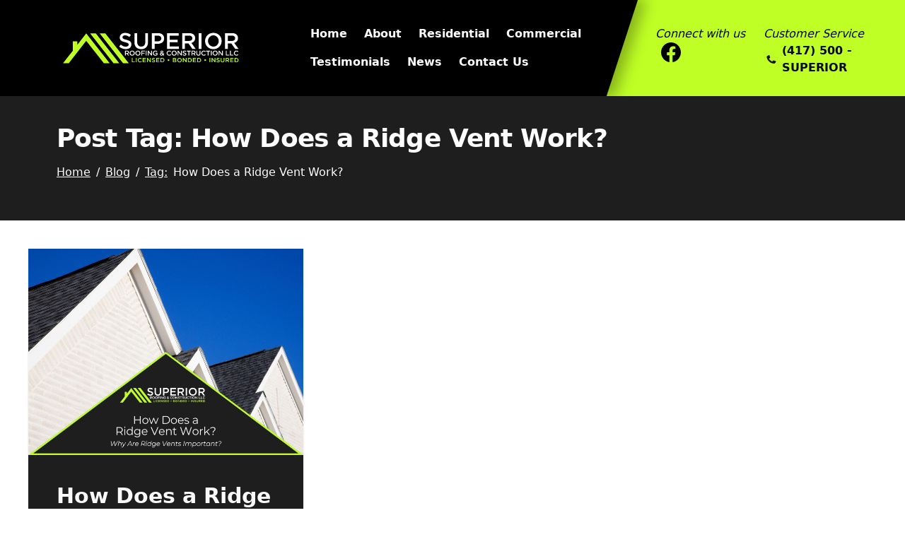

--- FILE ---
content_type: text/html
request_url: https://www.superiorroof.net/news/tag/how-does-a-ridge-vent-work/
body_size: 14492
content:
<!DOCTYPE html>
<html lang="en">
	<head>
		<meta charset="utf-8" />
		<link rel="icon" href="../../../favicon.ico" />
		<meta name="viewport" content="width=device-width" />
		<link rel="preconnect" href="https://fonts.googleapis.com" />
		<link rel="preconnect" href="https://fonts.gstatic.com" crossorigin />
		
		<link href="../../../_app/immutable/assets/0.mNAp-P0G.css" rel="stylesheet"><title>Superior Roofing News - Superior Roofing</title><!-- HEAD_svelte-80zh5x_START --><link rel="preconnect" href="https://fonts.googleapis.com"><link rel="preconnect" href="https://fonts.gstatic.com" crossorigin><link href="https://fonts.googleapis.com/css2?family=Montserrat:wght@400;500;600;700;800&amp;display=swap" rel="stylesheet"><!-- HEAD_svelte-80zh5x_END --><!-- HEAD_svelte-18pzfb8_START --><meta name="robots" content="index,follow"><meta name="description" content="We cover all roofing topics on our news page, from best materials to roof care and company news. "> <meta property="og:type" content="website">  <meta property="og:title" content="Superior Roofing News - Superior Roofing"> <meta property="og:description" content="We cover all roofing topics on our news page, from best materials to roof care and company news. "> <meta property="og:image" content="http://wp.superiorroof.net/wp-content/uploads/2023/04/Superior-Roofing-OG-Images-News.jpg"> <meta property="og:image:alt" content="Superior Roofing News - Superior Roofing"> <meta property="og:image:width" content="1200"> <meta property="og:image:height" content="630">      <!-- HEAD_svelte-18pzfb8_END -->
		<noscript>
			<style>
				/* Ensure content is visible and usable without JS */
				[data-sveltekit-preload-data] { display: block; }
			</style>
		</noscript>
	</head>
	<body data-sveltekit-preload-data="hover" data-theme="light">
		<div style="display: contents">     <div class="flex flex-col h-screen justify-between w-full"><div><header class="w-full bg-black lg:grid grid-cols-3 relative"><div class="md:hidden absolute right-4 top-7"><button class="flex justify-end w-5/6" title="Menu"><svg class="w-8" xmlns="http://www.w3.org/2000/svg" viewBox="0 0 28 26"><path fill="none" stroke="#bfff25" stroke-linecap="round" stroke-width="2" d="M2 6h24.267M2 12.5h24.267M2 19h24.267"></path></svg></button></div> <div class="md:grid grid-cols-2 col-span-2"><a href="/" class="flex md:justify-center items-center"><img src="https://wp.superiorroof.net/wp-content/uploads/2023/04/Superior-Roofing-Logo-Website-White.svg" alt="Superior Roofing Logo Website (White)" class="w-2/3 hover:animate-pulse px-4 py-5"></a> <nav aria-label="Main" class="md:flex z-50 flex-wrap text-white items-center justify-start p-7 md:px-0 hidden">  <div class="px-3 py-2"><a class=" hover:animate-pulse block font-semibold" target="" href="/">Home</a> </div>  <div class="px-3 py-2"><a class=" hover:animate-pulse block font-semibold" target="" href="/about-superior-roofing/">About</a> </div>  <div class="px-3 py-2"><a class=" hover:animate-pulse block font-semibold" target="" href="/residential-roofing-services/">Residential</a> </div>  <div class="px-3 py-2"><a class=" hover:animate-pulse block font-semibold" target="" href="/commercial-roofing-services-in-joplin-mo/">Commercial</a> </div>  <div class="px-3 py-2"><a class=" hover:animate-pulse block font-semibold" target="" href="/superior-roofing-testimonials/">Testimonials</a> </div>  <div class="px-3 py-2"><a class=" hover:animate-pulse block font-semibold" target="" href="/news/">News</a> </div>  <div class="px-3 py-2"><a class=" hover:animate-pulse block font-semibold" target="" href="/contact-superior-roofing/">Contact Us</a> </div></nav></div> <div class="bg-color-theme-1 col-span-1 md:flex flex-row md:p-0 p-5 hidden"><div class="hidden lg:block w-20 -ml-12 h-full bg-black -skew-x-18 shadow-[10px_0_20px_2px_rgba(0,0,0,0.3)]"></div> <div class="w-full lg:hidden">  <div class="mx-auto flex items-center justify-center p-2 pb-5 lg:pb-0"><a href="/" rel="noreferrer" target="_blank"><span>1301 E 7th St.,  </span><span>Joplin, MO 64804 </span></a></div></div> <div class="grid grid-cols-2 w-full items-start md:pt-9 justify-center"><div class="flex-col items-center justify-center lg:order-2"><i data-svelte-h="svelte-1p25rdx">Customer Service</i> <a href="tel:+14175007873" class="flex justify-start px-1 items-center hover:animate-pulse"><svg xmlns="http://www.w3.org/2000/svg" fill="none" viewBox="0 0 32 30" class="w-4 mr-2"><path fill="#151515" d="M31.02 23.334c.252-.628-.25-1.885-.628-2.01-2.513-1.132-4.524-1.76-7.54-2.389-.378-.125-1.509.126-1.635.378a28.451 28.451 0 0 1-1.633 2.513c-.503.754-1.76.88-2.891 0-1.509-1.005-2.765-2.262-4.022-3.519-1.257-1.257-2.388-2.64-3.52-4.148-.753-1.13-.753-2.388 0-2.89a28.43 28.43 0 0 0 2.514-1.634c.378-.252.503-1.257.378-1.634-.629-2.388-1.509-5.027-2.389-7.541 0-.251-1.256-.628-1.885-.377-2.01.754-3.896 1.885-5.53 3.519-.503.503-.88 1.006-1.257 1.508-.125 5.782 2.514 12.317 7.541 17.345 5.153 5.153 11.563 7.666 17.345 7.54.502-.377 1.005-.754 1.382-1.256 1.885-1.509 3.017-3.394 3.77-5.405Z"></path></svg> <h4 class="font-bold">(417) 500 - SUPERIOR</h4> </a></div> <div class="pl-5 pb-2 mx-auto"><i data-svelte-h="svelte-1b1s3z8">Connect with us</i> <div class="flex flex-row"><a href="https://www.facebook.com/SuperiorRoofing4States" rel="noreferrer" target="_blank" class="px-2 font-bold hover:animate-pulse"><img src="https://wp.superiorroof.net/wp-content/uploads/2023/04/facebook-icon.svg" class="w-7" alt="Facebook"> </a></div></div></div></div></header></div> <main class="mb-auto bg-white relative"><div class="page-transition svelte-nss3h6">  <div class="lg:max-w-screen-2xl lg:mx-auto"><div class="px-5 lg:px-20 py-5 lg:py-10 bg-color-theme-2 hero-row w-full"><div class="max-w-screen-2xl mr-auto ml-auto"><h1 class="text-white text-3xl md:text-4xl font-semibold tracking-tight">Post Tag: How Does a Ridge Vent Work?</h1> <div class="flex flex-row items-center text-white"><a class="mr-2 py-2 underline block" href="/" data-svelte-h="svelte-1ap1fmy">Home</a> <p data-svelte-h="svelte-1cfr1hh">/</p> <a class="m-2 py-2 underline block" href="/news" data-svelte-h="svelte-ni8zm6">Blog</a> <p data-svelte-h="svelte-1cfr1hh">/</p> <a class="m-2 py-2 underline block" href="/news/tag">Tag:</a> <span class="mr-2 py-2 block">How Does a Ridge Vent Work?</span></div></div></div></div>  <div class="max-w-screen-2xl p-10 md:py-10 mx-auto"><div class="w-full gap-4 grid grid-cols-1 md:grid-cols-2 lg:grid-cols-3"><div class="flex bg-color-theme-2 text-neutral-50 transition duration-300 ease-in-out hover:scale-105 shadow hover:shadow-lg dark:hover:shadow-black/30 hover:z-50"><div class="flex flex-col"><a href="/post/how-does-a-ridge-vent-work" class="grow no-underline"><img srcset="https://wp.superiorroof.net/wp-content/uploads/2024/04/How-Does-a-Ridge-Vent-Work-1024x768.jpg 1024w, https://wp.superiorroof.net/wp-content/uploads/2024/04/How-Does-a-Ridge-Vent-Work-300x225.jpg 300w, https://wp.superiorroof.net/wp-content/uploads/2024/04/How-Does-a-Ridge-Vent-Work-768x576.jpg 768w, https://wp.superiorroof.net/wp-content/uploads/2024/04/How-Does-a-Ridge-Vent-Work-1536x1152.jpg 1536w, https://wp.superiorroof.net/wp-content/uploads/2024/04/How-Does-a-Ridge-Vent-Work.jpg 1920w" src="https://wp.superiorroof.net/wp-content/uploads/2024/04/How-Does-a-Ridge-Vent-Work-300x225.jpg" class="w-full object-cover object-center"> <div class="flex flex-col grow p-10"><h2 class="text-3xl pb-4 font-semibold">How Does a Ridge Vent Work?</h2> <div class="mt-auto"><p class="text-gray-100">Published 4-12-2024 by
            <strong data-svelte-h="svelte-1o1rboh">Superior Roofing</strong></p></div> <div data-svelte-h="svelte-m1gc56"><button class="bg-color-theme-1 py-3 pl-3 pr-14 relative border border-color-theme-1 text-black transition duration-300 ease-in-out hover:scale-105 shadow hover:shadow-lg dark:hover:shadow-black/30 hover:z-50 my-5"><img src="/card-arrow.svg" alt="Read More" class="absolute top-0 right-0 h-full"> <h3 class="pl-3 font-semibold uppercase">Read More</h3></button></div></div></a></div></div></div></div>  <h3 class="p-10 mx-auto text-center">1 of 1</h3> <br> </div></main> <div> <div class="w-full grid md:grid-cols-2 gap-10 mx-auto px-5 lg:px-14 bg-cover bg-bottom text-white py-14" style="background-image: url(https://wp.superiorroof.net/wp-content/uploads/2023/04/Roof-Closeup.jpg)"><div class="border-2 border-color-theme-1 p-7"><div class="max-w-lg"><h2 class="font-bold pb-5 text-2xl">About Superior Roofing</h2> <p>Superior Roofing exists to deliver the highest quality roofing experience possible at an affordable cost.</p> <div class="py-4"><a href="/about-superior-roofing"><span class="inline-block py-3 pl-3 pr-14 relative border border-color-theme-1 bg-color-theme-1 transition duration-300 ease-in-out hover:scale-105 shadow hover:shadow-lg dark:hover:shadow-black/30 hover:z-50" role="button"><img src="/card-arrow.svg" alt="Read More" class="absolute top-0 right-0 h-full"> <h3 class="pl-3 font-bold uppercase text-black">Read More</h3> </span></a> </div></div> </div><div class="border-2 border-color-theme-1 p-7"><div class="max-w-lg"><h2 class="font-bold pb-5 text-2xl">Start the Roofing Repair or Replacement Process</h2> <p>Start by contacting us to schedule a free inspection. We will make a detailed survey of your roof’s condition, document it for your insurance claim, and provide you with an accurate and affordable quote!</p> <div class="py-4"><a href="/contact-superior-roofing"><span class="inline-block py-3 pl-3 pr-14 relative border border-color-theme-1 bg-color-theme-1 transition duration-300 ease-in-out hover:scale-105 shadow hover:shadow-lg dark:hover:shadow-black/30 hover:z-50" role="button"><img src="/card-arrow.svg" alt="Get A Free inspection" class="absolute top-0 right-0 h-full"> <h3 class="pl-3 font-bold uppercase text-black">Get A Free inspection</h3> </span></a> </div></div> </div></div> <footer class="bg-black text-white mt-10 pt-10"><section class="md:p-10 text-black"><div class="md:max-w-[550px] mx-auto px-5"><h2 class="text-2xl font-bold mb-5 text-white text-center" data-svelte-h="svelte-ob89kw">Contact Superior Roofing</h2> <p class="text-center text-white pb-5" data-svelte-h="svelte-1q9eiqk">We&#39;re ready to answer any questions you may have! Additionally,
          Superior Roofing offers free honest roof inspections that accommodate
          your schedule. Fill out the form below, and we will get back to you
          soon!</p>      <div class="md:p-10 text-black"><form method="POST" action="/contact-superior-roofing/" class="md:max-w-[550px]"><div class="form-group mb-6 text-black"><div class="mb-5 text-black"><input class="flex h-10 rounded-md ring-offset-background file:border-0 file:bg-transparent file:text-sm file:font-medium placeholder:text-muted-foreground focus-visible:outline-none focus-visible:ring-2 focus-visible:ring-ring focus-visible:ring-offset-2 disabled:cursor-not-allowed disabled:opacity-50 w-full placeholder-black border border-[#e0e0e0] bg-white py-3 px-6 text-base font-medium text-[#6B7280] outline-none focus:border-[#6A64F1] focus:shadow-md" type="text" placeholder="Your Name" id="name" name="name" value="">   </div><div class="mb-5 text-black"><input class="flex h-10 rounded-md ring-offset-background file:border-0 file:bg-transparent file:text-sm file:font-medium placeholder:text-muted-foreground focus-visible:outline-none focus-visible:ring-2 focus-visible:ring-ring focus-visible:ring-offset-2 disabled:cursor-not-allowed disabled:opacity-50 w-full placeholder-black border border-[#e0e0e0] bg-white py-3 px-6 text-base font-medium text-[#6B7280] outline-none focus:border-[#6A64F1] focus:shadow-md" type="text" placeholder="Your Phone number" id="phone" name="phone" value="">   </div><div class="mb-5 text-black"><input class="flex h-10 rounded-md ring-offset-background file:border-0 file:bg-transparent file:text-sm file:font-medium placeholder:text-muted-foreground focus-visible:outline-none focus-visible:ring-2 focus-visible:ring-ring focus-visible:ring-offset-2 disabled:cursor-not-allowed disabled:opacity-50 w-full placeholder-black border border-[#e0e0e0] bg-white py-3 px-6 text-base font-medium text-[#6B7280] outline-none focus:border-[#6A64F1] focus:shadow-md" type="email" placeholder="Your Email" id="email" name="email" value="">   </div><div class="mb-5 text-black"><div class="relative"><textarea id="note" name="note" class="w-full placeholder-black resize-none border border-[#e0e0e0] bg-white py-3 px-6 text-base font-medium text-[#6B7280] outline-none focus:border-[#6A64F1] focus:shadow-md rounded-md" placeholder="Your Message"  rows="4"></textarea>  <div class="flex justify-between items-center mt-1"><span></span> <p class="text-xs text-gray-500">0 characters
                  </p></div> </div>   </div>  <input type="hidden" name="user_journey" value=""> <input type="hidden" name="referrer" value="">  <button type="submit"  class="!py-3 !pl-3 !pr-14 relative border border-color-theme-1 bg-color-theme-2 text-white disabled:opacity-50 disabled:cursor-not-allowed transition-opacity"><img src="/card-arrow-alt.svg" alt="Send Message" class="absolute top-0 right-0 h-full"> <h3 class="pl-3 font-semibold uppercase" data-svelte-h="svelte-5md8t5">Send Message</h3></button></div></form></div>  </div></section> <div class="mb-10"><div class="p-3 md:p-0 mx-auto px-7 md:px-7"><div class="grid gap-4 md:grid-cols-8 p-3"><div class="mb-6 md:mb-0 col-span-2"><div class="w-full h-full flex justify-center items-center"><a href="/"><img src="https://wp.superiorroof.net/wp-content/uploads/2023/04/Superior-Roofing-Logo-Website-White.svg" alt="Superior Roofing Logo Website (White)" class="w-full"></a></div></div> <div class="mb-6 md:mb-0 col-span-2"><nav aria-label="Main" class="h-full lg:flex flex-wrap justify-center items-center">  <a class=" hover:animate-pulse block px-3 py-2" target="" href="/">Home </a>  <a class=" hover:animate-pulse block px-3 py-2" target="" href="/about-superior-roofing/">About </a>  <a class=" hover:animate-pulse block px-3 py-2" target="" href="/residential-roofing-services/">Residential </a>  <a class=" hover:animate-pulse block px-3 py-2" target="" href="/commercial-roofing-services-in-joplin-mo/">Commercial </a>  <a class=" hover:animate-pulse block px-3 py-2" target="" href="/superior-roofing-testimonials/">Testimonials </a>  <a class=" hover:animate-pulse block px-3 py-2" target="" href="/news/">News </a>  <a class=" hover:animate-pulse block px-3 py-2" target="" href="/contact-superior-roofing/">Contact Us </a></nav></div> <div class="mb-6 md:mb-0 col-span-4"><div class="h-full flex flex-col lg:flex-row lg:justify-center items-center">  <div class="p-2 flex items-center justify-center pb-5 lg:pb-0"><a href="/" rel="noreferrer" target="_blank"><ul class="hover:animate-pulse"><li>1301 E 7th St.</li><li>Joplin, MO 64804</li></ul></a></div> <div class="p-2 px-10 flex-col items-center justify-start pb-5 lg:pb-0"><i data-svelte-h="svelte-1p25rdx">Customer Service</i> <a href="tel:+14175007873" class="flex justify-start px-1 items-center hover:animate-pulse"><svg xmlns="http://www.w3.org/2000/svg" fill="none" viewBox="0 0 32 30" class="w-4 mr-2"><path fill="#fff" d="M31.02 23.334c.252-.628-.25-1.885-.628-2.01-2.513-1.132-4.524-1.76-7.54-2.389-.378-.125-1.509.126-1.635.378a28.451 28.451 0 0 1-1.633 2.513c-.503.754-1.76.88-2.891 0-1.509-1.005-2.765-2.262-4.022-3.519-1.257-1.257-2.388-2.64-3.52-4.148-.753-1.13-.753-2.388 0-2.89a28.43 28.43 0 0 0 2.514-1.634c.378-.252.503-1.257.378-1.634-.629-2.388-1.509-5.027-2.389-7.541 0-.251-1.256-.628-1.885-.377-2.01.754-3.896 1.885-5.53 3.519-.503.503-.88 1.006-1.257 1.508-.125 5.782 2.514 12.317 7.541 17.345 5.153 5.153 11.563 7.666 17.345 7.54.502-.377 1.005-.754 1.382-1.256 1.885-1.509 3.017-3.394 3.77-5.405Z"></path></svg> <h4 class="font-bold">(417) 500 - SUPERIOR</h4> </a></div> <div class="p-2"><div class="flex flex-row items-center pt-2"><a href="https://www.facebook.com/SuperiorRoofing4States" rel="noreferrer" target="_blank" class="font-bold hover:animate-pulse"><span class="mx-2 text-lg">Facebook</span></a> </div></div></div></div></div></div></div> <div class="text-sm text-center pb-5 lg:p-0">Copyright Superior Roofing
    |
    <a href="/privacy-policy" class="underline text-color-theme-1" data-svelte-h="svelte-1k2qp2s">Privacy Policy</a><br> <div class="m-2" data-svelte-h="svelte-1xyu81q"><a href="https://zimmermarketing.com/" target="_blank" class="underline text-color-theme-1" rel="noreferrer">Website By Zimmer Marketing</a></div></div></footer></div> </div> 
			<script type="application/json" data-sveltekit-fetched data-url="https://wp.superiorroof.net/graphql" data-hash="lziwjj">{"status":200,"statusText":"OK","headers":{},"body":"{\"data\":{\"testimonials\":{\"nodes\":[{\"content\":\"\u003Cp>I can not recommend these guys enough! I had a roof leak one afternoon, and Carlos and his crew were here in no time. They quickly patched the roof and also inspected the roof for damage. Carlos walked me through the entire process w insurance and made things as simple as possible. The roof was installed in less than one day, and the only evidence they were here was the new roof! I had no additional cleanup to do. I have been impressed w this company every step of the way. Thank you, guys!!\u003C\\/p>\\n\",\"title\":\"Alicia Theil\"},{\"content\":\"\u003Cp>I cannot say enough about the guys at Superior Roofing. As someone in the insurance industry, it can sometimes be a challenge working with contractors on claims, roof repairs, etc. But these guys definitely do things WAY differently. I had an emergency situation that needed attention ASAP. called them, and within 20 minutes, they were on site thanking me for calling them! They are willing to work WITH us for the best resolution for the customer. They were friendly, professional, and had an honest desire to help people find solutions. They even have an avenue for financing! If you need a quote, a repair, a whole new roof,\\u00a0 or a roofing contractor for your next project, call these guys FIRST. You will not be sorry!!\u003C\\/p>\\n\",\"title\":\"Lisa Crouch\"},{\"content\":\"\u003Cp>Superior Roofing went above and beyond replacing our roof. They dealt with our insurance company to make sure we paid as little out of pocket as possible. They were very professional and made sure we were informed and aware of every step of the process. I highly recommend Superior Roofing for anything roofing related!\u003C\\/p>\\n\",\"title\":\"Lexis Turner\"},{\"content\":\"\u003Cp>The Superior Roofing team gave me an estimate quickly and worked with my insurance company along the way to help me get reimbursed in line with my coverage. Once insurance was approved, they scheduled the work quickly, completing the entire roof replacement in 3 days. They did a great job, offered me excellent options for shingles, and did a thorough cleanup after the job was complete. I highly recommend Superior Roofing. They were excellent at communicating and following through on all that they promised. We ended up with an excellent and beautiful new roof.\u003C\\/p>\\n\",\"title\":\"Rick Tague, M.D., M.P.H. & T.M.\"},{\"content\":\"I wouldn\\u2019t call anyone else!\\r\\n\\r\\n\u003C!-- \\/wp:post-content -->\u003C!-- wp:paragraph -->\\r\\n\\r\\nThis is our second time using Superior, and they never fail to meet our expectations.\\r\\n\\r\\n\u003C!-- \\/wp:paragraph -->\u003C!-- wp:paragraph -->\\r\\n\\r\\nAfter putting our house on the market, the buyers had a few requests, and we called Superior right away, and they were there to inform and give us an estimate. We attempted to \\u201cshop around,\\u201d and their bid knocked the others out of the water. They were able to meet our needs before our closing date, which was beyond our expectations.\\r\\n\\r\\n\u003C!-- \\/wp:paragraph -->\u003C!-- wp:paragraph -->\\r\\n\\r\\nTheir work was speedy quick, and the quality was more than we expected.\\r\\n\\r\\n\u003C!-- \\/wp:paragraph -->\u003C!-- wp:paragraph -->\\r\\n\\r\\nTheir team cleaned up after, and there wasn\\u2019t a trace of anything left behind! Couldn\\u2019t have been happier, to say the least.\\r\\n\\r\\n\u003C!-- \\/wp:paragraph -->\u003C!-- wp:paragraph -->\\r\\n\\r\\nMany months after selling our home, we stumbled upon a house that was almost perfect\\u2026 besides the roof and ventilation.\\r\\n\\r\\n\u003C!-- \\/wp:paragraph -->\u003C!-- wp:paragraph -->\\r\\n\\r\\nOnce again, we gave them a call, and they came out right away, and the quote was absolutely spot on. I arrived at the house the day they began work, and I had several questions and was curious how the ventilation works. They answered everything and even went beyond details, helping me understand, and I felt very confident in the work they provided. Once again&#8230; speedy work, not a trace or nail left behind, and our home looked absolutely flawless!\\r\\n\\r\\n\u003C!-- \\/wp:paragraph -->\u003C!-- wp:paragraph -->\\r\\n\\r\\nWe will only use Superior Roofing for our roof needs, and with all the perks they provided and executed. It seals the deal!\\r\\n\\r\\n\u003C!-- \\/wp:paragraph -->\u003C!-- wp:paragraph -->\\r\\n\\r\\nAlso, nothing cooler than getting to see pictures from their drone! Not only a beautiful picture of the house after but even pictures of the process and a step-by-step guide to show off just what their team does!\\r\\n\\r\\n\u003C!-- \\/wp:paragraph -->\u003C!-- wp:paragraph -->\\r\\n\\r\\n10\\/10 in our book, for sure!\",\"title\":\"Marilyn Dunker\"}]}},\"extensions\":{\"debug\":[{\"type\":\"DEBUG_LOGS_INACTIVE\",\"message\":\"GraphQL Debug logging is not active. To see debug logs, GRAPHQL_DEBUG must be enabled.\"}]}}"}</script>
			<script type="application/json" data-sveltekit-fetched data-url="https://wp.superiorroof.net/wp-json/headlessz/v1/route/page/news">{"status":200,"statusText":"OK","headers":{},"body":"{\"slug\":\"news\",\"date\":\"December 08, 2022\",\"id\":18,\"type\":\"page\",\"title\":\"Superior Roofing News\",\"excerpt\":\"\",\"content\":\"\u003Cp>\u003C!-- wp:paragraph -->\u003C\\/p>\\n\u003Cp>We cover all roofing topics on our news page, from best materials to roof care and company news.\\u00a0\u003C\\/p>\\n\u003Cp>\u003C!-- \\/wp:paragraph -->\u003C\\/p>\\n\",\"author\":\"headlessz\",\"meta\":{\"slim_seo\":{\"facebook_image\":\"http:\\/\\/wp.superiorroof.net\\/wp-content\\/uploads\\/2023\\/04\\/Superior-Roofing-OG-Images-News.jpg\"},\"_ss_old_permalink\":\"https:\\/\\/superiorroof-svelte-git-dev-zimmer-marketing.vercel.app\\/blog\"},\"taxonomies\":[],\"attached_images\":[{\"title\":\"Superior-Roofing-OG-Images-News\",\"alt\":\"\",\"full\":\"https:\\/\\/wp.superiorroof.net\\/wp-content\\/uploads\\/2023\\/04\\/Superior-Roofing-OG-Images-News.jpg\",\"large\":\"https:\\/\\/wp.superiorroof.net\\/wp-content\\/uploads\\/2023\\/04\\/Superior-Roofing-OG-Images-News-1024x538.jpg\",\"medium\":\"https:\\/\\/wp.superiorroof.net\\/wp-content\\/uploads\\/2023\\/04\\/Superior-Roofing-OG-Images-News-300x158.jpg\",\"thumbnail\":\"https:\\/\\/wp.superiorroof.net\\/wp-content\\/uploads\\/2023\\/04\\/Superior-Roofing-OG-Images-News-150x150.jpg\",\"srcset\":\"https:\\/\\/wp.superiorroof.net\\/wp-content\\/uploads\\/2023\\/04\\/Superior-Roofing-OG-Images-News-300x158.jpg 300w, https:\\/\\/wp.superiorroof.net\\/wp-content\\/uploads\\/2023\\/04\\/Superior-Roofing-OG-Images-News-1024x538.jpg 1024w, https:\\/\\/wp.superiorroof.net\\/wp-content\\/uploads\\/2023\\/04\\/Superior-Roofing-OG-Images-News-768x403.jpg 768w, https:\\/\\/wp.superiorroof.net\\/wp-content\\/uploads\\/2023\\/04\\/Superior-Roofing-OG-Images-News.jpg 1200w\"}],\"seo\":{\"site_name\":\"Superior Roofing\",\"meta_title\":\"Superior Roofing News - Superior Roofing\",\"meta_description\":\"We cover all roofing topics on our news page, from best materials to roof care and company news.\\u00a0\",\"facebook_image\":\"http:\\/\\/wp.superiorroof.net\\/wp-content\\/uploads\\/2023\\/04\\/Superior-Roofing-OG-Images-News.jpg\"},\"relationships\":[]}"}</script>
			<script type="application/json" data-sveltekit-fetched data-url="https://wp.superiorroof.net/graphql" data-hash="h515np">{"status":200,"statusText":"OK","headers":{},"body":"{\"data\":{\"services\":{\"nodes\":[{\"content\":null,\"title\":\"Asphalt Shingles\",\"featuredImage\":{\"node\":{\"sourceUrl\":\"https:\\/\\/wp.superiorroof.net\\/wp-content\\/uploads\\/2023\\/04\\/Asphalt-Shingles-1.jpg\",\"title\":\"Asphalt Shingles\"}},\"tags\":{\"nodes\":[{\"slug\":\"residential\",\"name\":\"Residential\"},{\"slug\":\"roofing\",\"name\":\"Roofing\"}]}},{\"content\":null,\"title\":\"Flat Roof Coatings\",\"featuredImage\":{\"node\":{\"sourceUrl\":\"https:\\/\\/wp.superiorroof.net\\/wp-content\\/uploads\\/2023\\/04\\/Flat-Roof-Coatings-1.jpg\",\"title\":\"Flat Roof Coatings\"}},\"tags\":{\"nodes\":[{\"slug\":\"commercial\",\"name\":\"Commercial\"},{\"slug\":\"roofing\",\"name\":\"Roofing\"}]}},{\"content\":null,\"title\":\"Gutters\",\"featuredImage\":{\"node\":{\"sourceUrl\":\"https:\\/\\/wp.superiorroof.net\\/wp-content\\/uploads\\/2023\\/04\\/Gutters-1.jpg\",\"title\":\"Gutters\"}},\"tags\":{\"nodes\":[{\"slug\":\"exterior\",\"name\":\"Exterior\"},{\"slug\":\"residential\",\"name\":\"Residential\"}]}},{\"content\":null,\"title\":\"Metal Roofs\",\"featuredImage\":{\"node\":{\"sourceUrl\":\"https:\\/\\/wp.superiorroof.net\\/wp-content\\/uploads\\/2023\\/04\\/Metal-Roofs-1.jpg\",\"title\":\"Metal Roofs\"}},\"tags\":{\"nodes\":[{\"slug\":\"residential\",\"name\":\"Residential\"},{\"slug\":\"roofing\",\"name\":\"Roofing\"}]}},{\"content\":null,\"title\":\"Siding\",\"featuredImage\":{\"node\":{\"sourceUrl\":\"https:\\/\\/wp.superiorroof.net\\/wp-content\\/uploads\\/2023\\/04\\/Siding-1.jpg\",\"title\":\"Siding\"}},\"tags\":{\"nodes\":[{\"slug\":\"exterior\",\"name\":\"Exterior\"},{\"slug\":\"residential\",\"name\":\"Residential\"}]}},{\"content\":null,\"title\":\"Soffit and Fascia\",\"featuredImage\":{\"node\":{\"sourceUrl\":\"https:\\/\\/wp.superiorroof.net\\/wp-content\\/uploads\\/2023\\/04\\/Soffit-and-Fascia-1.jpg\",\"title\":\"Soffit and Fascia\"}},\"tags\":{\"nodes\":[{\"slug\":\"exterior\",\"name\":\"Exterior\"},{\"slug\":\"residential\",\"name\":\"Residential\"}]}},{\"content\":null,\"title\":\"TPO\",\"featuredImage\":{\"node\":{\"sourceUrl\":\"https:\\/\\/wp.superiorroof.net\\/wp-content\\/uploads\\/2023\\/04\\/TPO-1.jpg\",\"title\":\"TPO\"}},\"tags\":{\"nodes\":[{\"slug\":\"commercial\",\"name\":\"Commercial\"},{\"slug\":\"roofing\",\"name\":\"Roofing\"}]}},{\"content\":null,\"title\":\"Windows and Doors\",\"featuredImage\":{\"node\":{\"sourceUrl\":\"https:\\/\\/wp.superiorroof.net\\/wp-content\\/uploads\\/2023\\/04\\/Windows-and-Doors-1.jpg\",\"title\":\"Windows and Doors\"}},\"tags\":{\"nodes\":[{\"slug\":\"exterior\",\"name\":\"Exterior\"},{\"slug\":\"residential\",\"name\":\"Residential\"}]}}]}},\"extensions\":{\"debug\":[{\"type\":\"DEBUG_LOGS_INACTIVE\",\"message\":\"GraphQL Debug logging is not active. To see debug logs, GRAPHQL_DEBUG must be enabled.\"}]}}"}</script>
			<script type="application/json" data-sveltekit-fetched data-url="https://wp.superiorroof.net/graphql" data-hash="1r1yscl">{"status":200,"statusText":"OK","headers":{},"body":"{\"data\":{\"posts\":{\"nodes\":[{\"id\":\"cG9zdDo1NjA=\",\"excerpt\":\"\u003Cp>What roof replacement is really like A full roof replacement is a major construction project, and it affects noise, access, and safety around your home. Crews will be tearing off old materials, moving bundles of shingles, and using nail guns and saws throughout the day. The constant movement on the roof, along with debris removal &hellip; \u003Ca href=\\\"https:\\/\\/wp.superiorroof.net\\/post\\/should-i-stay-home-during-roof-replacement\\/\\\" class=\\\"more-link\\\">Continue reading \u003Cspan class=\\\"screen-reader-text\\\">Should I Stay Home During Roof Replacement?\u003C\\/span>\u003C\\/a>\u003C\\/p>\\n\",\"date\":\"2025-12-30T08:00:33\",\"slug\":\"should-i-stay-home-during-roof-replacement\",\"title\":\"Should I Stay Home During Roof Replacement?\",\"featuredImage\":{\"node\":{\"srcSet\":\"https:\\/\\/wp.superiorroof.net\\/wp-content\\/uploads\\/2025\\/12\\/Should-I-Stay-Home-During-Roof-Replacement-1024x768.jpg 1024w, https:\\/\\/wp.superiorroof.net\\/wp-content\\/uploads\\/2025\\/12\\/Should-I-Stay-Home-During-Roof-Replacement-300x225.jpg 300w, https:\\/\\/wp.superiorroof.net\\/wp-content\\/uploads\\/2025\\/12\\/Should-I-Stay-Home-During-Roof-Replacement-768x576.jpg 768w, https:\\/\\/wp.superiorroof.net\\/wp-content\\/uploads\\/2025\\/12\\/Should-I-Stay-Home-During-Roof-Replacement-1536x1152.jpg 1536w, https:\\/\\/wp.superiorroof.net\\/wp-content\\/uploads\\/2025\\/12\\/Should-I-Stay-Home-During-Roof-Replacement.jpg 1920w\",\"title\":\"Should I Stay Home During Roof Replacement\",\"sourceUrl\":\"https:\\/\\/wp.superiorroof.net\\/wp-content\\/uploads\\/2025\\/12\\/Should-I-Stay-Home-During-Roof-Replacement-1024x768.jpg\"}}},{\"id\":\"cG9zdDo1NTc=\",\"excerpt\":\"\u003Cp>Start with Design and Structure Before any work begins, a professional contractor evaluates the existing house structure and roofline. This includes confirming where solid framing exists for attachments, checking roof pitch, and reviewing local building codes and load requirements for snow, wind, and uplift. Proper planning at this stage ensures the new porch roof carries &hellip; \u003Ca href=\\\"https:\\/\\/wp.superiorroof.net\\/post\\/how-to-attach-a-porch-roof-to-a-house-the-right-way\\/\\\" class=\\\"more-link\\\">Continue reading \u003Cspan class=\\\"screen-reader-text\\\">How to Attach a Porch Roof to a House the Right Way\u003C\\/span>\u003C\\/a>\u003C\\/p>\\n\",\"date\":\"2025-12-18T08:00:18\",\"slug\":\"how-to-attach-a-porch-roof-to-a-house-the-right-way\",\"title\":\"How to Attach a Porch Roof to a House the Right Way\",\"featuredImage\":{\"node\":{\"srcSet\":\"https:\\/\\/wp.superiorroof.net\\/wp-content\\/uploads\\/2025\\/12\\/How-to-Attach-a-Porch-Roof-to-a-House-the-Right-Way-1024x768.jpg 1024w, https:\\/\\/wp.superiorroof.net\\/wp-content\\/uploads\\/2025\\/12\\/How-to-Attach-a-Porch-Roof-to-a-House-the-Right-Way-300x225.jpg 300w, https:\\/\\/wp.superiorroof.net\\/wp-content\\/uploads\\/2025\\/12\\/How-to-Attach-a-Porch-Roof-to-a-House-the-Right-Way-768x576.jpg 768w, https:\\/\\/wp.superiorroof.net\\/wp-content\\/uploads\\/2025\\/12\\/How-to-Attach-a-Porch-Roof-to-a-House-the-Right-Way-1536x1152.jpg 1536w, https:\\/\\/wp.superiorroof.net\\/wp-content\\/uploads\\/2025\\/12\\/How-to-Attach-a-Porch-Roof-to-a-House-the-Right-Way.jpg 1920w\",\"title\":\"How to Attach a Porch Roof to a House the Right Way\",\"sourceUrl\":\"https:\\/\\/wp.superiorroof.net\\/wp-content\\/uploads\\/2025\\/12\\/How-to-Attach-a-Porch-Roof-to-a-House-the-Right-Way-1024x768.jpg\"}}},{\"id\":\"cG9zdDo1NTQ=\",\"excerpt\":\"\u003Cp>Cold weather brings unique challenges for your roof. Snow, ice, and freezing temperatures can create conditions that lead to leaks and water damage. Taking proactive steps to prevent roof leaks before winter arrives can save you from costly repairs and the stress of dealing with emergency roof repair situations. Let Superior Roofing of Joplin, MO, &hellip; \u003Ca href=\\\"https:\\/\\/wp.superiorroof.net\\/post\\/steps-to-prevent-roof-leaks-in-cold-weather\\/\\\" class=\\\"more-link\\\">Continue reading \u003Cspan class=\\\"screen-reader-text\\\">Steps To Prevent Roof Leaks in Cold Weather\u003C\\/span>\u003C\\/a>\u003C\\/p>\\n\",\"date\":\"2025-10-31T08:00:47\",\"slug\":\"steps-to-prevent-roof-leaks-in-cold-weather\",\"title\":\"Steps To Prevent Roof Leaks in Cold Weather\",\"featuredImage\":{\"node\":{\"srcSet\":\"https:\\/\\/wp.superiorroof.net\\/wp-content\\/uploads\\/2025\\/10\\/Steps-To-Prevent-Roof-Leaks-in-Cold-Weather-1024x768.jpg 1024w, https:\\/\\/wp.superiorroof.net\\/wp-content\\/uploads\\/2025\\/10\\/Steps-To-Prevent-Roof-Leaks-in-Cold-Weather-300x225.jpg 300w, https:\\/\\/wp.superiorroof.net\\/wp-content\\/uploads\\/2025\\/10\\/Steps-To-Prevent-Roof-Leaks-in-Cold-Weather-768x576.jpg 768w, https:\\/\\/wp.superiorroof.net\\/wp-content\\/uploads\\/2025\\/10\\/Steps-To-Prevent-Roof-Leaks-in-Cold-Weather-1536x1152.jpg 1536w, https:\\/\\/wp.superiorroof.net\\/wp-content\\/uploads\\/2025\\/10\\/Steps-To-Prevent-Roof-Leaks-in-Cold-Weather.jpg 1920w\",\"title\":\"Steps To Prevent Roof Leaks in Cold Weather\",\"sourceUrl\":\"https:\\/\\/wp.superiorroof.net\\/wp-content\\/uploads\\/2025\\/10\\/Steps-To-Prevent-Roof-Leaks-in-Cold-Weather-1024x768.jpg\"}}},{\"id\":\"cG9zdDo1NTA=\",\"excerpt\":\"\u003Cp>When a severe storm hits or a tree crashes down, your roof takes the first blow. For both homeowners and business owners, having a roofing emergency preparedness plan can make all the difference between quick recovery and costly damage. Roof problems don\\u2019t always wait for business hours. Whether you\\u2019re dealing with high winds, hail, or &hellip; \u003Ca href=\\\"https:\\/\\/wp.superiorroof.net\\/post\\/protect-your-home-roofing-emergency-preparedness-tips\\/\\\" class=\\\"more-link\\\">Continue reading \u003Cspan class=\\\"screen-reader-text\\\">Protect Your Home: Roofing Emergency Preparedness Tips\u003C\\/span>\u003C\\/a>\u003C\\/p>\\n\",\"date\":\"2025-10-17T08:00:42\",\"slug\":\"protect-your-home-roofing-emergency-preparedness-tips\",\"title\":\"Protect Your Home: Roofing Emergency Preparedness Tips\",\"featuredImage\":{\"node\":{\"srcSet\":\"https:\\/\\/wp.superiorroof.net\\/wp-content\\/uploads\\/2025\\/10\\/Protect-Your-Home-Roofing-Emergency-Preparedness-Tips-1024x768.jpg 1024w, https:\\/\\/wp.superiorroof.net\\/wp-content\\/uploads\\/2025\\/10\\/Protect-Your-Home-Roofing-Emergency-Preparedness-Tips-300x225.jpg 300w, https:\\/\\/wp.superiorroof.net\\/wp-content\\/uploads\\/2025\\/10\\/Protect-Your-Home-Roofing-Emergency-Preparedness-Tips-768x576.jpg 768w, https:\\/\\/wp.superiorroof.net\\/wp-content\\/uploads\\/2025\\/10\\/Protect-Your-Home-Roofing-Emergency-Preparedness-Tips-1536x1152.jpg 1536w, https:\\/\\/wp.superiorroof.net\\/wp-content\\/uploads\\/2025\\/10\\/Protect-Your-Home-Roofing-Emergency-Preparedness-Tips.jpg 1920w\",\"title\":\"Protect Your Home Roofing Emergency Preparedness Tips\",\"sourceUrl\":\"https:\\/\\/wp.superiorroof.net\\/wp-content\\/uploads\\/2025\\/10\\/Protect-Your-Home-Roofing-Emergency-Preparedness-Tips-1024x768.jpg\"}}},{\"id\":\"cG9zdDo1NDc=\",\"excerpt\":\"\u003Cp>Choosing the right commercial roofing material is one of the most important decisions business owners face when constructing or renovating their properties. At Superior Roofing, we&#8217;ve helped countless businesses in Joplin, MO, and surrounding areas navigate these important decisions. Understanding your options helps ensure you make an informed investment that protects your business for decades &hellip; \u003Ca href=\\\"https:\\/\\/wp.superiorroof.net\\/post\\/what-is-the-best-commerical-roofing-material\\/\\\" class=\\\"more-link\\\">Continue reading \u003Cspan class=\\\"screen-reader-text\\\">What Is the Best Commerical Roofing Material?\u003C\\/span>\u003C\\/a>\u003C\\/p>\\n\",\"date\":\"2025-09-29T08:00:09\",\"slug\":\"what-is-the-best-commerical-roofing-material\",\"title\":\"What Is the Best Commerical Roofing Material?\",\"featuredImage\":{\"node\":{\"srcSet\":\"https:\\/\\/wp.superiorroof.net\\/wp-content\\/uploads\\/2025\\/09\\/What-Is-the-Best-Commerical-Roofing-Material-1024x768.jpg 1024w, https:\\/\\/wp.superiorroof.net\\/wp-content\\/uploads\\/2025\\/09\\/What-Is-the-Best-Commerical-Roofing-Material-300x225.jpg 300w, https:\\/\\/wp.superiorroof.net\\/wp-content\\/uploads\\/2025\\/09\\/What-Is-the-Best-Commerical-Roofing-Material-768x576.jpg 768w, https:\\/\\/wp.superiorroof.net\\/wp-content\\/uploads\\/2025\\/09\\/What-Is-the-Best-Commerical-Roofing-Material-1536x1152.jpg 1536w, https:\\/\\/wp.superiorroof.net\\/wp-content\\/uploads\\/2025\\/09\\/What-Is-the-Best-Commerical-Roofing-Material.jpg 1920w\",\"title\":\"What Is the Best Commerical Roofing Material\",\"sourceUrl\":\"https:\\/\\/wp.superiorroof.net\\/wp-content\\/uploads\\/2025\\/09\\/What-Is-the-Best-Commerical-Roofing-Material-1024x768.jpg\"}}},{\"id\":\"cG9zdDo1NDQ=\",\"excerpt\":\"\u003Cp>Many homeowners and business owners avoid metal roofing due to persistent myths about lightning attraction and safety concerns. These misconceptions can lead you to miss out on one of the most durable and weather-resistant roofing optionsavailable, potentially costing you thousands in premature roof replacements and storm damage repairs. Superior Roofing helps property owners throughout the &hellip; \u003Ca href=\\\"https:\\/\\/wp.superiorroof.net\\/post\\/do-you-need-lightning-rods-with-a-metal-roof\\/\\\" class=\\\"more-link\\\">Continue reading \u003Cspan class=\\\"screen-reader-text\\\">Do You Need Lightning Rods With a Metal Roof?\u003C\\/span>\u003C\\/a>\u003C\\/p>\\n\",\"date\":\"2025-09-16T10:36:22\",\"slug\":\"do-you-need-lightning-rods-with-a-metal-roof\",\"title\":\"Do You Need Lightning Rods With a Metal Roof?\",\"featuredImage\":{\"node\":{\"srcSet\":\"https:\\/\\/wp.superiorroof.net\\/wp-content\\/uploads\\/2025\\/09\\/Do-You-Need-Lightning-Rods-With-a-Metal-Roof-1024x768.jpg 1024w, https:\\/\\/wp.superiorroof.net\\/wp-content\\/uploads\\/2025\\/09\\/Do-You-Need-Lightning-Rods-With-a-Metal-Roof-300x225.jpg 300w, https:\\/\\/wp.superiorroof.net\\/wp-content\\/uploads\\/2025\\/09\\/Do-You-Need-Lightning-Rods-With-a-Metal-Roof-768x576.jpg 768w, https:\\/\\/wp.superiorroof.net\\/wp-content\\/uploads\\/2025\\/09\\/Do-You-Need-Lightning-Rods-With-a-Metal-Roof-1536x1152.jpg 1536w, https:\\/\\/wp.superiorroof.net\\/wp-content\\/uploads\\/2025\\/09\\/Do-You-Need-Lightning-Rods-With-a-Metal-Roof.jpg 1920w\",\"title\":\"Do You Need Lightning Rods With a Metal Roof\",\"sourceUrl\":\"https:\\/\\/wp.superiorroof.net\\/wp-content\\/uploads\\/2025\\/09\\/Do-You-Need-Lightning-Rods-With-a-Metal-Roof-1024x768.jpg\"}}},{\"id\":\"cG9zdDo1Mzk=\",\"excerpt\":\"\u003Cp>When it&#8217;s time to replace your roof, you&#8217;ll face the important decision between architectural shingles versus 3-tab shingles. This choice will impact the appearance, protection, and long-term value of your home or business. Understanding the differences between these two popular roofing materials will help you make an informed decision that serves your property for decades &hellip; \u003Ca href=\\\"https:\\/\\/wp.superiorroof.net\\/post\\/architectural-shingles-vs-3-tab-5-key-differences\\/\\\" class=\\\"more-link\\\">Continue reading \u003Cspan class=\\\"screen-reader-text\\\">Architectural Shingles vs. 3 Tab\\u200b: 5 Key Differences\u003C\\/span>\u003C\\/a>\u003C\\/p>\\n\",\"date\":\"2025-08-30T08:00:23\",\"slug\":\"architectural-shingles-vs-3-tab-5-key-differences\",\"title\":\"Architectural Shingles vs. 3 Tab\\u200b: 5 Key Differences\",\"featuredImage\":{\"node\":{\"srcSet\":\"https:\\/\\/wp.superiorroof.net\\/wp-content\\/uploads\\/2025\\/08\\/Architectural-Shingles-vs.-3-Tab\\u200b-5-Key-Differences-1024x768.jpg 1024w, https:\\/\\/wp.superiorroof.net\\/wp-content\\/uploads\\/2025\\/08\\/Architectural-Shingles-vs.-3-Tab\\u200b-5-Key-Differences-300x225.jpg 300w, https:\\/\\/wp.superiorroof.net\\/wp-content\\/uploads\\/2025\\/08\\/Architectural-Shingles-vs.-3-Tab\\u200b-5-Key-Differences-768x576.jpg 768w, https:\\/\\/wp.superiorroof.net\\/wp-content\\/uploads\\/2025\\/08\\/Architectural-Shingles-vs.-3-Tab\\u200b-5-Key-Differences-1536x1152.jpg 1536w, https:\\/\\/wp.superiorroof.net\\/wp-content\\/uploads\\/2025\\/08\\/Architectural-Shingles-vs.-3-Tab\\u200b-5-Key-Differences.jpg 1920w\",\"title\":\"Architectural Shingles vs. 3 Tab\\u200b 5 Key Differences\",\"sourceUrl\":\"https:\\/\\/wp.superiorroof.net\\/wp-content\\/uploads\\/2025\\/08\\/Architectural-Shingles-vs.-3-Tab\\u200b-5-Key-Differences-1024x768.jpg\"}}},{\"id\":\"cG9zdDo1MzU=\",\"excerpt\":\"\u003Cp>When choosing roofing materials for your home or business, fire safety ranks among the top concerns for property owners. Are asphalt shingles fire-resistant? The answer depends on several factors, including the shingle&#8217;s construction, fire rating, and proper installation methods. Asphalt Shingle Composition: What are Asphalt Shingles Made Of? Asphalt shingles are made of multiple layers &hellip; \u003Ca href=\\\"https:\\/\\/wp.superiorroof.net\\/post\\/are-asphalt-shingles-fire-resistant\\/\\\" class=\\\"more-link\\\">Continue reading \u003Cspan class=\\\"screen-reader-text\\\">Are Asphalt Shingles Fire-Resistant?\u003C\\/span>\u003C\\/a>\u003C\\/p>\\n\",\"date\":\"2025-08-19T10:05:44\",\"slug\":\"are-asphalt-shingles-fire-resistant\",\"title\":\"Are Asphalt Shingles Fire-Resistant?\",\"featuredImage\":{\"node\":{\"srcSet\":\"https:\\/\\/wp.superiorroof.net\\/wp-content\\/uploads\\/2025\\/08\\/Are-Asphalt-Shingles-Fire-Resistant-1024x768.jpg 1024w, https:\\/\\/wp.superiorroof.net\\/wp-content\\/uploads\\/2025\\/08\\/Are-Asphalt-Shingles-Fire-Resistant-300x225.jpg 300w, https:\\/\\/wp.superiorroof.net\\/wp-content\\/uploads\\/2025\\/08\\/Are-Asphalt-Shingles-Fire-Resistant-768x576.jpg 768w, https:\\/\\/wp.superiorroof.net\\/wp-content\\/uploads\\/2025\\/08\\/Are-Asphalt-Shingles-Fire-Resistant-1536x1152.jpg 1536w, https:\\/\\/wp.superiorroof.net\\/wp-content\\/uploads\\/2025\\/08\\/Are-Asphalt-Shingles-Fire-Resistant.jpg 1920w\",\"title\":\"Are Asphalt Shingles Fire-Resistant\",\"sourceUrl\":\"https:\\/\\/wp.superiorroof.net\\/wp-content\\/uploads\\/2025\\/08\\/Are-Asphalt-Shingles-Fire-Resistant-1024x768.jpg\"}}},{\"id\":\"cG9zdDo1MzI=\",\"excerpt\":\"\u003Cp>If you\\u2019re expanding your home or commercial space, choosing the right roof line for an addition isn\\u2019t just a design detail \\u2014 it\\u2019s a major architectural decision. Get it wrong, and the new space can look like an afterthought. But with the right approach, your addition can blend seamlessly with your existing structure, boosting both &hellip; \u003Ca href=\\\"https:\\/\\/wp.superiorroof.net\\/post\\/adding-on-with-style-choosing-the-right-roof-line-for-an-addition\\/\\\" class=\\\"more-link\\\">Continue reading \u003Cspan class=\\\"screen-reader-text\\\">Adding On With Style: Choosing the Right Roof Line for an Addition\u003C\\/span>\u003C\\/a>\u003C\\/p>\\n\",\"date\":\"2025-07-31T08:00:35\",\"slug\":\"adding-on-with-style-choosing-the-right-roof-line-for-an-addition\",\"title\":\"Adding On With Style: Choosing the Right Roof Line for an Addition\",\"featuredImage\":{\"node\":{\"srcSet\":\"https:\\/\\/wp.superiorroof.net\\/wp-content\\/uploads\\/2025\\/07\\/Adding-On-With-Style-Choosing-the-Right-Roof-Line-for-an-Addition-1024x768.jpg 1024w, https:\\/\\/wp.superiorroof.net\\/wp-content\\/uploads\\/2025\\/07\\/Adding-On-With-Style-Choosing-the-Right-Roof-Line-for-an-Addition-300x225.jpg 300w, https:\\/\\/wp.superiorroof.net\\/wp-content\\/uploads\\/2025\\/07\\/Adding-On-With-Style-Choosing-the-Right-Roof-Line-for-an-Addition-768x576.jpg 768w, https:\\/\\/wp.superiorroof.net\\/wp-content\\/uploads\\/2025\\/07\\/Adding-On-With-Style-Choosing-the-Right-Roof-Line-for-an-Addition-1536x1152.jpg 1536w, https:\\/\\/wp.superiorroof.net\\/wp-content\\/uploads\\/2025\\/07\\/Adding-On-With-Style-Choosing-the-Right-Roof-Line-for-an-Addition.jpg 1920w\",\"title\":\"Adding On With Style Choosing the Right Roof Line for an Addition\",\"sourceUrl\":\"https:\\/\\/wp.superiorroof.net\\/wp-content\\/uploads\\/2025\\/07\\/Adding-On-With-Style-Choosing-the-Right-Roof-Line-for-an-Addition-1024x768.jpg\"}}},{\"id\":\"cG9zdDo1Mjg=\",\"excerpt\":\"\u003Cp>Window screens protect rental properties from insects, debris, weather, and even birds while allowing fresh air circulation. For landlords, understanding repair obligations for damaged window screens is essential for maintaining property value and tenant satisfaction. Legal Requirements for Window Screen Repairs The frequency of window screen repairs depends on state and local housing codes, lease &hellip; \u003Ca href=\\\"https:\\/\\/wp.superiorroof.net\\/post\\/how-often-must-landlords-repair-damaged-window-screens\\/\\\" class=\\\"more-link\\\">Continue reading \u003Cspan class=\\\"screen-reader-text\\\">How Often Must Landlords Repair Damaged Window Screens?\u003C\\/span>\u003C\\/a>\u003C\\/p>\\n\",\"date\":\"2025-07-18T08:00:22\",\"slug\":\"how-often-must-landlords-repair-damaged-window-screens\",\"title\":\"How Often Must Landlords Repair Damaged Window Screens?\",\"featuredImage\":{\"node\":{\"srcSet\":\"https:\\/\\/wp.superiorroof.net\\/wp-content\\/uploads\\/2025\\/07\\/How-Often-Must-Landlords-Repair-Damaged-Window-Screens-1024x768.jpg 1024w, https:\\/\\/wp.superiorroof.net\\/wp-content\\/uploads\\/2025\\/07\\/How-Often-Must-Landlords-Repair-Damaged-Window-Screens-300x225.jpg 300w, https:\\/\\/wp.superiorroof.net\\/wp-content\\/uploads\\/2025\\/07\\/How-Often-Must-Landlords-Repair-Damaged-Window-Screens-768x576.jpg 768w, https:\\/\\/wp.superiorroof.net\\/wp-content\\/uploads\\/2025\\/07\\/How-Often-Must-Landlords-Repair-Damaged-Window-Screens-1536x1152.jpg 1536w, https:\\/\\/wp.superiorroof.net\\/wp-content\\/uploads\\/2025\\/07\\/How-Often-Must-Landlords-Repair-Damaged-Window-Screens.jpg 1920w\",\"title\":\"How Often Must Landlords Repair Damaged Window Screens\",\"sourceUrl\":\"https:\\/\\/wp.superiorroof.net\\/wp-content\\/uploads\\/2025\\/07\\/How-Often-Must-Landlords-Repair-Damaged-Window-Screens-1024x768.jpg\"}}}]}},\"extensions\":{\"debug\":[{\"type\":\"DEBUG_LOGS_INACTIVE\",\"message\":\"GraphQL Debug logging is not active. To see debug logs, GRAPHQL_DEBUG must be enabled.\"}]}}"}</script>
			<script type="application/json" data-sveltekit-fetched data-url="https://wp.superiorroof.net/wp-json/headlessz/v1/global">{"status":200,"statusText":"OK","headers":{},"body":"{\"site_name\":\"Superior Roofing\",\"site_description\":\"Providing quality roofing and exterior services.\",\"site_url\":\"https:\\/\\/wp.superiorroof.net\",\"posts_per_page\":\"10\",\"logo\":{\"id\":\"logo\",\"type\":\"single_image\",\"clone\":false,\"value\":{\"title\":\"Superior Roofing Logo Website (White)\",\"alt\":\"\",\"full\":\"https:\\/\\/wp.superiorroof.net\\/wp-content\\/uploads\\/2023\\/04\\/Superior-Roofing-Logo-Website-White.svg\",\"large\":\"https:\\/\\/wp.superiorroof.net\\/wp-content\\/uploads\\/2023\\/04\\/Superior-Roofing-Logo-Website-White.svg\",\"medium\":\"https:\\/\\/wp.superiorroof.net\\/wp-content\\/uploads\\/2023\\/04\\/Superior-Roofing-Logo-Website-White.svg\",\"thumbnail\":\"https:\\/\\/wp.superiorroof.net\\/wp-content\\/uploads\\/2023\\/04\\/Superior-Roofing-Logo-Website-White.svg\",\"srcset\":false}},\"app_url\":{\"id\":\"app_url\",\"type\":\"text\",\"clone\":false,\"value\":\"\"},\"phone_number\":{\"id\":\"phone_number\",\"type\":\"text_list\",\"clone\":true,\"value\":[[\"+14175007873\",\"(417) 500 - SUPERIOR\"]]},\"address\":{\"id\":\"address\",\"type\":\"text\",\"clone\":true,\"value\":[\"1301 E 7th St.\",\"Joplin, MO 64804\"]},\"directions_link\":{\"id\":\"directions_link\",\"type\":\"text\",\"clone\":false,\"value\":\"\"},\"theme_colors\":{\"id\":\"theme_colors\",\"type\":\"color\",\"clone\":true,\"value\":[]},\"bg_images\":{\"id\":\"bg_images\",\"type\":\"image_advanced\",\"clone\":false,\"value\":[{\"title\":\"Roof Closeup\",\"alt\":\"\",\"full\":\"https:\\/\\/wp.superiorroof.net\\/wp-content\\/uploads\\/2023\\/04\\/Roof-Closeup.jpg\",\"large\":\"https:\\/\\/wp.superiorroof.net\\/wp-content\\/uploads\\/2023\\/04\\/Roof-Closeup-1024x422.jpg\",\"medium\":\"https:\\/\\/wp.superiorroof.net\\/wp-content\\/uploads\\/2023\\/04\\/Roof-Closeup-300x124.jpg\",\"thumbnail\":\"https:\\/\\/wp.superiorroof.net\\/wp-content\\/uploads\\/2023\\/04\\/Roof-Closeup-150x150.jpg\",\"srcset\":\"https:\\/\\/wp.superiorroof.net\\/wp-content\\/uploads\\/2023\\/04\\/Roof-Closeup-300x124.jpg 300w, https:\\/\\/wp.superiorroof.net\\/wp-content\\/uploads\\/2023\\/04\\/Roof-Closeup-1024x422.jpg 1024w, https:\\/\\/wp.superiorroof.net\\/wp-content\\/uploads\\/2023\\/04\\/Roof-Closeup-768x317.jpg 768w, https:\\/\\/wp.superiorroof.net\\/wp-content\\/uploads\\/2023\\/04\\/Roof-Closeup-1536x634.jpg 1536w, https:\\/\\/wp.superiorroof.net\\/wp-content\\/uploads\\/2023\\/04\\/Roof-Closeup.jpg 1920w\"}]},\"cta_rows\":{\"id\":\"cta_rows\",\"type\":\"group\",\"clone\":false,\"value\":{\"content\":\"\u003Ch2>Get a Free Roof Inspection\u003C\\/h2>\\r\\nWe will examine your roof and present a detailed report to you and your insurance company.\",\"button\":[[\"\\/contact-superior-roofing\\/\",\"Contact Us\"]]}},\"sub_footer_cards\":{\"id\":\"sub_footer_cards\",\"type\":\"group\",\"clone\":true,\"value\":[{\"title\":\"About Superior Roofing\",\"copy\":\"Superior Roofing exists to deliver the highest quality roofing experience possible at an affordable cost.\",\"button\":[\"\\/about-superior-roofing\",\"Read More\"]},{\"title\":\"Start the Roofing Repair or Replacement Process\",\"copy\":\"Start by contacting us to schedule a free inspection. We will make a detailed survey of your roof\\u2019s condition, document it for your insurance claim, and provide you with an accurate and affordable quote!\",\"button\":[\"\\/contact-superior-roofing\",\"Get A Free inspection\"]}]},\"primaryMenu\":[{\"title\":\"Home\",\"url\":\"https:\\/\\/wp.superiorroof.net\\/\",\"cssClasses\":[],\"target\":\"\",\"parentId\":null,\"path\":\"\\/\"},{\"title\":\"About\",\"url\":\"https:\\/\\/wp.superiorroof.net\\/about-superior-roofing\\/\",\"cssClasses\":[],\"target\":\"\",\"parentId\":null,\"path\":\"\\/about-superior-roofing\\/\"},{\"title\":\"Residential\",\"url\":\"https:\\/\\/wp.superiorroof.net\\/residential-roofing-services\\/\",\"cssClasses\":[],\"target\":\"\",\"parentId\":null,\"path\":\"\\/residential-roofing-services\\/\"},{\"title\":\"Commercial\",\"url\":\"https:\\/\\/wp.superiorroof.net\\/commercial-roofing-services-in-joplin-mo\\/\",\"cssClasses\":[],\"target\":\"\",\"parentId\":null,\"path\":\"\\/commercial-roofing-services-in-joplin-mo\\/\"},{\"title\":\"Testimonials\",\"url\":\"https:\\/\\/wp.superiorroof.net\\/superior-roofing-testimonials\\/\",\"cssClasses\":[],\"target\":\"\",\"parentId\":null,\"path\":\"\\/superior-roofing-testimonials\\/\"},{\"title\":\"News\",\"url\":\"https:\\/\\/wp.superiorroof.net\\/news\\/\",\"cssClasses\":[],\"target\":\"\",\"parentId\":null,\"path\":\"\\/news\\/\"},{\"title\":\"Contact Us\",\"url\":\"https:\\/\\/wp.superiorroof.net\\/contact-superior-roofing\\/\",\"cssClasses\":[],\"target\":\"\",\"parentId\":null,\"path\":\"\\/contact-superior-roofing\\/\"}],\"secondaryMenu\":[],\"socials\":[{\"title\":\"Facebook\",\"link\":\"https:\\/\\/www.facebook.com\\/SuperiorRoofing4States\",\"icon\":\"https:\\/\\/wp.superiorroof.net\\/wp-content\\/uploads\\/2023\\/04\\/facebook-icon.svg\",\"target\":\"_blank\"}]}"}</script>
			<script>
				{
					__sveltekit_1eo5zw6 = {
						base: new URL("../../..", location).pathname.slice(0, -1)
					};

					const element = document.currentScript.parentElement;

					Promise.all([
						import("../../../_app/immutable/entry/start.DVm7eAAm.js"),
						import("../../../_app/immutable/entry/app.DaQJVOKz.js")
					]).then(([kit, app]) => {
						kit.start(app, element, {
							node_ids: [0, 2, 8],
							data: [{type:"data",data:{form:{id:"1khac2f",valid:false,posted:false,errors:{},data:{name:"",phone:"",email:"",note:"",user_journey:void 0,referrer:void 0},constraints:{name:{minlength:1,required:true},phone:{minlength:1,required:true},email:{required:true},note:{minlength:1,required:true}}}},uses:{}},{type:"data",data:{posts:{nodes:[{id:"cG9zdDozMzY=",excerpt:"\u003Cp>Stifling heat, dampness, and musty odors are telltale signs of an under-ventilated attic space. As a homeowner or business owner, neglecting proper attic ventilation can lead to costly consequences. However, there&#8217;s a simple solution that leverages the laws of physics: the ridge vent. This unassuming yet essential component of roofing systems plays a vital role &hellip; \u003Ca href=\"https://wp.superiorroof.net/post/how-does-a-ridge-vent-work/\" class=\"more-link\">Continue reading \u003Cspan class=\"screen-reader-text\">How Does a Ridge Vent Work?\u003C/span>\u003C/a>\u003C/p>\n",date:"2024-04-12T08:00:55",slug:"how-does-a-ridge-vent-work",title:"How Does a Ridge Vent Work?",featuredImage:{node:{srcSet:"https://wp.superiorroof.net/wp-content/uploads/2024/04/How-Does-a-Ridge-Vent-Work-1024x768.jpg 1024w, https://wp.superiorroof.net/wp-content/uploads/2024/04/How-Does-a-Ridge-Vent-Work-300x225.jpg 300w, https://wp.superiorroof.net/wp-content/uploads/2024/04/How-Does-a-Ridge-Vent-Work-768x576.jpg 768w, https://wp.superiorroof.net/wp-content/uploads/2024/04/How-Does-a-Ridge-Vent-Work-1536x1152.jpg 1536w, https://wp.superiorroof.net/wp-content/uploads/2024/04/How-Does-a-Ridge-Vent-Work.jpg 1920w",title:"How Does a Ridge Vent Work",sourceUrl:"https://wp.superiorroof.net/wp-content/uploads/2024/04/How-Does-a-Ridge-Vent-Work-300x225.jpg"}},author:{node:{name:"brittany"}}}],edges:[{cursor:"YXJyYXljb25uZWN0aW9uOjMzNg=="}],pageInfo:{total:1}},page:void 0,term:{term_id:204,name:"How Does a Ridge Vent Work?",slug:"how-does-a-ridge-vent-work",term_group:0,term_taxonomy_id:204,taxonomy:"post_tag",description:"",parent:0,count:1,filter:"raw"},tags:{data:{tags:{nodes:[{id:"dGVybToyMjk=",name:"Active Ventilation",slug:"active-ventilation"},{id:"dGVybTo0MTQ=",name:"adding a porch roof",slug:"adding-a-porch-roof"},{id:"dGVybToyMjQ=",name:"advantage of ridge vents",slug:"advantage-of-ridge-vents"},{id:"dGVybToyMzE=",name:"Advantages of Attic Fans",slug:"advantages-of-attic-fans"},{id:"dGVybToyMjc=",name:"Advantages of Ridge Vents",slug:"advantages-of-ridge-vents"},{id:"dGVybTozMzc=",name:"Air Bubbles in EPDM Roofing",slug:"air-bubbles-in-epdm-roofing"},{id:"dGVybToxNDU=",name:"Aluminum Roof Flashing",slug:"aluminum-roof-flashing"},{id:"dGVybToxNDY=",name:"Aluminum Roof Flashing Benefits",slug:"aluminum-roof-flashing-benefits"},{id:"dGVybToxNDc=",name:"Aluminum Roof Flashing Disadvantages",slug:"aluminum-roof-flashing-disadvantages"},{id:"dGVybToxNDg=",name:"Aluminum Roof Flashing pros and cons",slug:"aluminum-roof-flashing-pros-and-cons"},{id:"dGVybToxMTk=",name:"an advanced roofing solutions",slug:"an-advanced-roofing-solutions"},{id:"dGVybTozOTQ=",name:"Architectural Shingles",slug:"architectural-shingles"},{id:"dGVybTozOTE=",name:"Architectural Shingles vs. 3 Tab​",slug:"architectural-shingles-vs-3-tab"},{id:"dGVybTozODg=",name:"Are Asphalt Shingles Fire-Resistant?",slug:"are-asphalt-shingles-fire-resistant"},{id:"dGVybToyNjM=",name:"Are Gutters Included in Roof Replacement?",slug:"are-gutters-included-in-roof-replacement"},{id:"dGVybTozNjc=",name:"are gutters necessary",slug:"are-gutters-necessary"},{id:"dGVybToyNTA=",name:"Are Metal Roofs Noisy?",slug:"are-metal-roofs-noisy"},{id:"dGVybToyNDg=",name:"Are Metal Roofs Safe in Lightning",slug:"are-metal-roofs-safe-in-lightning"},{id:"dGVybTozOTA=",name:"Asphalt Shingle Composition",slug:"asphalt-shingle-composition"},{id:"dGVybToxOTA=",name:"asphalt shingles",slug:"asphalt-shingles"},{id:"dGVybTozNDU=",name:"at Is Soffit and Fascia on a House?",slug:"at-is-soffit-and-fascia-on-a-house"},{id:"dGVybToyMjg=",name:"Attic Fans",slug:"attic-fans"},{id:"dGVybTozMDM=",name:"Attic Insulation",slug:"attic-insulation"},{id:"dGVybTozMDQ=",name:"Attic Ventilation",slug:"attic-ventilation"},{id:"dGVybToxNzE=",name:"bad chimney flashing",slug:"bad-chimney-flashing"},{id:"dGVybToxMzk=",name:"base flashing",slug:"base-flashing"},{id:"dGVybTo2OA==",name:"Before You Need a Replacement",slug:"before-you-need-a-replacement"},{id:"dGVybTo4MA==",name:"Beginner's Guide to Composite Roof",slug:"beginners-guide-to-composite-roof"},{id:"dGVybTo1NA==",name:"Benefits of Roof Replacement",slug:"benefits-of-roof-replacement"},{id:"dGVybToxMTY=",name:"Benefits of TPO Roofing",slug:"benefits-of-tpo-roofing"},{id:"dGVybTozNTI=",name:"Bird Strikes",slug:"bird-strikes"},{id:"dGVybTozNTc=",name:"birds flying into windows",slug:"birds-flying-into-windows"},{id:"dGVybToyMjM=",name:"Box Vent vs Ridge Vent",slug:"box-vent-vs-ridge-vent"},{id:"dGVybToxMQ==",name:"Bram Stoker",slug:"bram-stoker"},{id:"dGVybTozMTA=",name:"broken seal on window",slug:"broken-seal-on-window"},{id:"dGVybToyNzU=",name:"Broken Shingles",slug:"broken-shingles"},{id:"dGVybTozMDg=",name:"Broken Window Seals",slug:"broken-window-seals"},{id:"dGVybTo0MTc=",name:"build a porch covering from the roof",slug:"build-a-porch-covering-from-the-roof"},{id:"dGVybTo0MDI=",name:"Built-Up Roofing",slug:"built-up-roofing"},{id:"dGVybTo0MDM=",name:"BUR Roofing",slug:"bur-roofing"},{id:"dGVybToyMTk=",name:"Can a Ridge Vent Be Installed on an Existing Roof?",slug:"can-a-ridge-vent-be-installed-on-an-existing-roof"},{id:"dGVybToyNDI=",name:"Can You Lay Metal Roofing Over Shingles?",slug:"can-you-lay-metal-roofing-over-shingles"},{id:"dGVybToxOTQ=",name:"Can You Paint Roof Shingles?",slug:"can-you-paint-roof-shingles"},{id:"dGVybTo5OA==",name:"Can You Put a Metal Roof Over Shingles?",slug:"can-you-put-a-metal-roof-over-shingles"},{id:"dGVybTozNDk=",name:"Can You Replace Soffit Without Removing Fascia?",slug:"can-you-replace-soffit-without-removing-fascia"},{id:"dGVybToyMzY=",name:"Causes of Roof Vent Leaking",slug:"causes-of-roof-vent-leaking"},{id:"dGVybToyNDM=",name:"Characteristics of Metal Roofing",slug:"characteristics-of-metal-roofing"},{id:"dGVybToxODQ=",name:"Chimney Cricket Flashing",slug:"chimney-cricket-flashing"},{id:"dGVybToxODI=",name:"Chimney Crickets vs Chimney Saddles",slug:"chimney-crickets-vs-chimney-saddles"},{id:"dGVybToxNzI=",name:"Chimney flashing",slug:"chimney-flashing"},{id:"dGVybToxNzU=",name:"chimney flashing installation",slug:"chimney-flashing-installation"},{id:"dGVybToxNzQ=",name:"chimney flashing repair",slug:"chimney-flashing-repair"},{id:"dGVybToxNzY=",name:"chimney flashing replacement",slug:"chimney-flashing-replacement"},{id:"dGVybToyMzI=",name:"Choosing Between Ridge Vents and Attic Fans",slug:"choosing-between-ridge-vents-and-attic-fans"},{id:"dGVybTo0MTE=",name:"cleaning gutters",slug:"cleaning-gutters"},{id:"dGVybTo0MTA=",name:"clogged gutters",slug:"clogged-gutters"},{id:"dGVybTo0",name:"Commercial",slug:"commercial"},{id:"dGVybToxMjA=",name:"commercial and residential roofing",slug:"commercial-and-residential-roofing"},{id:"dGVybTo0MDE=",name:"Commercial metal roofing",slug:"commercial-metal-roofing"},{id:"dGVybToxMjE=",name:"commercial roofing",slug:"commercial-roofing"},{id:"dGVybTozODA=",name:"Common Causes of Screen Damage",slug:"common-causes-of-screen-damage"},{id:"dGVybToxMzg=",name:"common roof flashing",slug:"common-roof-flashing"},{id:"dGVybToyMTU=",name:"Common Roof Ridge Vent Problems",slug:"common-roof-ridge-vent-problems"},{id:"dGVybToyNzA=",name:"Common Signs of Wind Damage on a Roof",slug:"common-signs-of-wind-damage-on-a-roof"},{id:"dGVybToxMTc=",name:"Common TPO Roofing Problems",slug:"common-tpo-roofing-problems"},{id:"dGVybTo4MQ==",name:"Composite Roof",slug:"composite-roof"},{id:"dGVybTo4OA==",name:"composite roofing",slug:"composite-roofing"},{id:"dGVybTo4Mg==",name:"Composition Roof",slug:"composition-roof"},{id:"dGVybTo4Ng==",name:"composition roof lifespan",slug:"composition-roof-lifespan"},{id:"dGVybTo4Mw==",name:"composition roofs",slug:"composition-roofs"},{id:"dGVybToxMzY=",name:"continuous flashing",slug:"continuous-flashing"},{id:"dGVybToxNDk=",name:"Copper Roof Flashing",slug:"copper-roof-flashing"},{id:"dGVybToxNTA=",name:"Copper Roof Flashing Benefits",slug:"copper-roof-flashing-benefits"},{id:"dGVybToxNTE=",name:"Copper Roof Flashing Disadvantages",slug:"copper-roof-flashing-disadvantages"},{id:"dGVybToxNTI=",name:"Copper Roof Flashing pros and cons",slug:"copper-roof-flashing-pros-and-cons"},{id:"dGVybToxMzQ=",name:"Corrugated Roof Flashing",slug:"corrugated-roof-flashing"},{id:"dGVybTo4Nw==",name:"cost of composite roofing",slug:"cost-of-composite-roofing"},{id:"dGVybToxMjg=",name:"Counter Flashing Roof",slug:"counter-flashing-roof"},{id:"dGVybToxMTI=",name:"cross-gabled roof",slug:"cross-gabled-roof"},{id:"dGVybToyNzM=",name:"Damaged Flashing",slug:"damaged-flashing"},{id:"dGVybToxMDk=",name:"Difference Between Hip and Gable Roof",slug:"difference-between-hip-and-gable-roof"},{id:"dGVybTozODc=",name:"different roof lines",slug:"different-roof-lines"},{id:"dGVybTozMzQ=",name:"disadvantages of epdm roofing",slug:"disadvantages-of-epdm-roofing"},{id:"dGVybTozMzM=",name:"disadvantages of tpo roofing",slug:"disadvantages-of-tpo-roofing"},{id:"dGVybToyNjE=",name:"Do Gutters Have to be Removed When Replacing a Roof",slug:"do-gutters-have-to-be-removed-when-replacing-a-roof"},{id:"dGVybToyNDU=",name:"Do Metal Roofs Attract Lightning?",slug:"do-metal-roofs-attract-lightning"},{id:"dGVybToyOTQ=",name:"Do Roof Rakes Damage Shingles?",slug:"do-roof-rakes-damage-shingles"},{id:"dGVybToxNzM=",name:"Do roofers replace chimney flashing?",slug:"do-roofers-replace-chimney-flashing"},{id:"dGVybTozMDY=",name:"Do Windows With Broken Seals Need To Be Replaced?",slug:"do-windows-with-broken-seals-need-to-be-replaced"},{id:"dGVybToyNTU=",name:"Do You Need Gutters With a Metal Roof?",slug:"do-you-need-gutters-with-a-metal-roof"},{id:"dGVybTozOTU=",name:"Do You Need Lightning Rods With a Metal Roof?",slug:"do-you-need-lightning-rods-with-a-metal-roof"},{id:"dGVybTozNjA=",name:"do you need soffit vents with ridge vents",slug:"do-you-need-soffit-vents-with-ridge-vents"},{id:"dGVybTo1Ng==",name:"Does a New Roof Increase Home Value?",slug:"does-a-new-roof-increase-home-value"},{id:"dGVybToyOTk=",name:"does roof raking prevent ice dams",slug:"does-roof-raking-prevent-ice-dams"},{id:"dGVybTozNTY=",name:"drafty windows",slug:"drafty-windows"},{id:"dGVybToxMTE=",name:"Dutch gable roof",slug:"dutch-gable-roof"},{id:"dGVybTo3Ng==",name:"East and West Facing Houses",slug:"east-and-west-facing-houses"},{id:"dGVybTo0MDY=",name:"emergency roof repair",slug:"emergency-roof-repair"},{id:"dGVybTo0MDU=",name:"​emergency roofing services",slug:"emergency-roofing-services"},{id:"dGVybToxMjk=",name:"End Flashing",slug:"end-flashing"}]}},extensions:{debug:[{type:"DEBUG_LOGS_INACTIVE",message:"GraphQL Debug logging is not active. To see debug logs, GRAPHQL_DEBUG must be enabled."}]}},categories:{data:{categories:{nodes:[{id:"dGVybTo4",name:"Books",slug:"books"},{id:"dGVybToyNjA=",name:"Gutters",slug:"gutters"},{id:"dGVybToxMw==",name:"Hail Damage",slug:"hail-damage"},{id:"dGVybTo2OQ==",name:"Home Exterior Services",slug:"home-exterior-services"},{id:"dGVybToyODk=",name:"Ice Damage",slug:"ice-damage"},{id:"dGVybToyMDA=",name:"Ridge Vents",slug:"ridge-vents"},{id:"dGVybTo0Mg==",name:"Roof Inspections",slug:"roof-inspections"},{id:"dGVybTozMzg=",name:"Roof Leaks",slug:"roof-leaks"},{id:"dGVybTo0Mw==",name:"Roof Replacement",slug:"roof-replacement"},{id:"dGVybTo3OA==",name:"Roof Types",slug:"roof-types"},{id:"dGVybTozNTk=",name:"Roof Ventilation",slug:"roof-ventilation"},{id:"dGVybToxNTg=",name:"Roof/Window Flashing",slug:"roof-window-flashing"},{id:"dGVybTozODM=",name:"Roofing Additions",slug:"roofing-additions"},{id:"dGVybTo4OQ==",name:"Roofing Components",slug:"roofing-components"},{id:"dGVybToyNjQ=",name:"Shingles",slug:"shingles"},{id:"dGVybTozNDM=",name:"Soffit and Fascia?",slug:"soffit-and-fascia"},{id:"dGVybToxMg==",name:"Storm Damage",slug:"storm-damage"},{id:"dGVybTox",name:"Uncategorized",slug:"uncategorized"},{id:"dGVybToyODA=",name:"Wind Damage",slug:"wind-damage"},{id:"dGVybToyODQ=",name:"Window Replacement",slug:"window-replacement"}]}},extensions:{debug:[{type:"DEBUG_LOGS_INACTIVE",message:"GraphQL Debug logging is not active. To see debug logs, GRAPHQL_DEBUG must be enabled."}]}},currentRoute:"/news/tag/how-does-a-ridge-vent-work/"},uses:{params:["page","taxonomy","term"],url:1},slash:"always"},null],
							form: null,
							error: null
						});
					});
				}
			</script>
		</div>
		<noscript>
			<!-- Basic nav fallback if client JS is disabled -->
			<div style="padding: 1rem;">
				<p>JavaScript is disabled. The site remains fully functional via server rendering.</p>
			</div>
		</noscript>
	</body>
</html>


--- FILE ---
content_type: application/javascript; charset=utf-8
request_url: https://www.superiorroof.net/_app/immutable/chunks/RszZbnqG.js
body_size: -420
content:
const s="https://wp.superiorroof.net",t="https://cdn.usefathom.com/script.js",o="KDWMQKWF";export{s as P,t as a,o as b};


--- FILE ---
content_type: application/javascript; charset=utf-8
request_url: https://www.superiorroof.net/_app/immutable/chunks/BtDykDfk.js
body_size: 48780
content:
var ia=Object.defineProperty;var oa=(t,e,r)=>e in t?ia(t,e,{enumerable:!0,configurable:!0,writable:!0,value:r}):t[e]=r;var wr=(t,e,r)=>oa(t,typeof e!="symbol"?e+"":e,r);import{_ as la,$ as En,S as mt,i as pt,s as Ye,d as x,q as K,r as B,D as Rt,B as jt,b as q,z as nt,a0 as Me,J as ge,a1 as At,a2 as re,C as Nr,M as Qt,a3 as $r,N as er,O as tr,P as rr,a4 as qt,E as Y,a5 as bs,f as F,g as se,l as Z,a6 as ua,p as Pe,u as Le,v as Ve,x as ze,n as st,K as Gt,a7 as Ir,e as V,a8 as Mr,c as N,V as Rr,W as jr,a9 as Ar,R as nn,aa as ar,j as le,m as ue,o as kr,L as ca,ab as Ht,Y as bn,y as _s,k as Je,a as et,h as ve,t as be,ac as da,ad as fa,A as ha}from"./CiProS9p.js";import{e as Pr}from"./D6YF6ztN.js";import"./IHki7fMi.js";import{p as Zt,n as On}from"./CNUqBl1r.js";import{U as ws,N as ma,P as pa,a as ga,b as ks,e as ya,H as va,d as Ur,r as hr,p as ba,c as _a,i as xs,f as Tr,w as Qe,h as wa,j as Hr,g as ka}from"./HOV_Y5Je.js";import{g as gt,a as xa}from"./CgU5AtxT.js";import{b as Ca}from"./RszZbnqG.js";import"./D0iwhpLH.js";const Sa=!0;class Wr extends Error{constructor(e,r){super(e),this.name="DevalueError",this.path=r.join("")}}function Nn(t){return Object(t)!==t}const Aa=Object.getOwnPropertyNames(Object.prototype).sort().join("\0");function Ta(t){const e=Object.getPrototypeOf(t);return e===Object.prototype||e===null||Object.getPrototypeOf(e)===null||Object.getOwnPropertyNames(e).sort().join("\0")===Aa}function Ea(t){return Object.prototype.toString.call(t).slice(8,-1)}function Oa(t){switch(t){case'"':return'\\"';case"<":return"\\u003C";case"\\":return"\\\\";case`
`:return"\\n";case"\r":return"\\r";case"	":return"\\t";case"\b":return"\\b";case"\f":return"\\f";case"\u2028":return"\\u2028";case"\u2029":return"\\u2029";default:return t<" "?`\\u${t.charCodeAt(0).toString(16).padStart(4,"0")}`:""}}function ct(t){let e="",r=0;const n=t.length;for(let a=0;a<n;a+=1){const s=t[a],i=Oa(s);i&&(e+=t.slice(r,a)+i,r=a+1)}return`"${r===0?t:e+t.slice(r)}"`}function Na(t){return Object.getOwnPropertySymbols(t).filter(e=>Object.getOwnPropertyDescriptor(t,e).enumerable)}const Ia=/^[a-zA-Z_$][a-zA-Z_$0-9]*$/;function In(t){return Ia.test(t)?"."+t:"["+JSON.stringify(t)+"]"}function Ma(t,e){const r=[],n=new Map,a=[];if(e)for(const u of Object.getOwnPropertyNames(e))a.push({key:u,fn:e[u]});const s=[];let i=0;function o(u){if(typeof u=="function")throw new Wr("Cannot stringify a function",s);if(u===void 0)return ws;if(Number.isNaN(u))return ma;if(u===1/0)return pa;if(u===-1/0)return ga;if(u===0&&1/u<0)return ks;if(n.has(u))return n.get(u);const c=i++;n.set(u,c);for(const{key:m,fn:w}of a){const k=w(u);if(k)return r[c]=`["${m}",${o(k)}]`,c}let f="";if(Nn(u))f=Jr(u);else{const m=Ea(u);switch(m){case"Number":case"String":case"Boolean":f=`["Object",${Jr(u)}]`;break;case"BigInt":f=`["BigInt",${u}]`;break;case"Date":f=`["Date","${!isNaN(u.getDate())?u.toISOString():""}"]`;break;case"URL":f=`["URL",${ct(u.toString())}]`;break;case"URLSearchParams":f=`["URLSearchParams",${ct(u.toString())}]`;break;case"RegExp":const{source:k,flags:I}=u;f=I?`["RegExp",${ct(k)},"${I}"]`:`["RegExp",${ct(k)}]`;break;case"Array":f="[";for(let p=0;p<u.length;p+=1)p>0&&(f+=","),p in u?(s.push(`[${p}]`),f+=o(u[p]),s.pop()):f+=va;f+="]";break;case"Set":f='["Set"';for(const p of u)f+=`,${o(p)}`;f+="]";break;case"Map":f='["Map"';for(const[p,y]of u)s.push(`.get(${Nn(p)?Jr(p):"..."})`),f+=`,${o(p)},${o(y)}`,s.pop();f+="]";break;case"Int8Array":case"Uint8Array":case"Uint8ClampedArray":case"Int16Array":case"Uint16Array":case"Int32Array":case"Uint32Array":case"Float32Array":case"Float64Array":case"BigInt64Array":case"BigUint64Array":{const p=u;f='["'+m+'",'+o(p.buffer);const y=u.byteOffset,A=y+u.byteLength;if(y>0||A!==p.buffer.byteLength){const S=+/(\d+)/.exec(m)[1]/8;f+=`,${y/S},${A/S}`}f+="]";break}case"ArrayBuffer":{f=`["ArrayBuffer","${ya(u)}"]`;break}case"Temporal.Duration":case"Temporal.Instant":case"Temporal.PlainDate":case"Temporal.PlainTime":case"Temporal.PlainDateTime":case"Temporal.PlainMonthDay":case"Temporal.PlainYearMonth":case"Temporal.ZonedDateTime":f=`["${m}",${ct(u.toString())}]`;break;default:if(!Ta(u))throw new Wr("Cannot stringify arbitrary non-POJOs",s);if(Na(u).length>0)throw new Wr("Cannot stringify POJOs with symbolic keys",s);if(Object.getPrototypeOf(u)===null){f='["null"';for(const p in u)s.push(In(p)),f+=`,${ct(p)},${o(u[p])}`,s.pop();f+="]"}else{f="{";let p=!1;for(const y in u)p&&(f+=","),p=!0,s.push(In(y)),f+=`${ct(y)}:${o(u[y])}`,s.pop();f+="}"}}}return r[c]=f,c}const l=o(t);return l<0?`${l}`:`[${r.join(",")}]`}function Jr(t){const e=typeof t;return e==="string"?ct(t):t instanceof String?ct(t.toString()):t===void 0?ws.toString():t===0&&1/t<0?ks.toString():e==="bigint"?`["BigInt","${t}"]`:String(t)}const Mt=Sa;function Cs(t){const e=t-1;return e*e*e+1}function dl(t,{delay:e=0,duration:r=400,easing:n=la}={}){const a=+getComputedStyle(t).opacity;return{delay:e,duration:r,easing:n,css:s=>`opacity: ${s*a}`}}function fl(t,{delay:e=0,duration:r=400,easing:n=Cs,x:a=0,y:s=0,opacity:i=0}={}){const o=getComputedStyle(t),l=+o.opacity,u=o.transform==="none"?"":o.transform,c=l*(1-i),[f,m]=En(a),[w,k]=En(s);return{delay:e,duration:r,easing:n,css:(I,p)=>`
			transform: ${u} translate(${(1-I)*f}${m}, ${(1-I)*w}${k});
			opacity: ${l-c*p}`}}function Wt(t,{delay:e=0,duration:r=400,easing:n=Cs,axis:a="y"}={}){const s=getComputedStyle(t),i=+s.opacity,o=a==="y"?"height":"width",l=parseFloat(s[o]),u=a==="y"?["top","bottom"]:["left","right"],c=u.map(y=>`${y[0].toUpperCase()}${y.slice(1)}`),f=parseFloat(s[`padding${c[0]}`]),m=parseFloat(s[`padding${c[1]}`]),w=parseFloat(s[`margin${c[0]}`]),k=parseFloat(s[`margin${c[1]}`]),I=parseFloat(s[`border${c[0]}Width`]),p=parseFloat(s[`border${c[1]}Width`]);return{delay:e,duration:r,easing:n,css:y=>`overflow: hidden;opacity: ${Math.min(y*20,1)*i};${o}: ${y*l}px;padding-${u[0]}: ${y*f}px;padding-${u[1]}: ${y*m}px;margin-${u[0]}: ${y*w}px;margin-${u[1]}: ${y*k}px;border-${u[0]}-width: ${y*I}px;border-${u[1]}-width: ${y*p}px;`}}var Mn=t=>typeof t=="boolean"?`${t}`:t===0?"0":t,Be=t=>!t||typeof t!="object"||Object.keys(t).length===0,Ra=(t,e)=>JSON.stringify(t)===JSON.stringify(e);function Ss(t,e){t.forEach(function(r){Array.isArray(r)?Ss(r,e):e.push(r)})}function As(t){let e=[];return Ss(t,e),e}var Ts=(...t)=>As(t).filter(Boolean),Es=(t,e)=>{let r={},n=Object.keys(t),a=Object.keys(e);for(let s of n)if(a.includes(s)){let i=t[s],o=e[s];typeof i=="object"&&typeof o=="object"?r[s]=Es(i,o):Array.isArray(i)||Array.isArray(o)?r[s]=Ts(o,i):r[s]=o+" "+i}else r[s]=t[s];for(let s of a)n.includes(s)||(r[s]=e[s]);return r},Rn=t=>!t||typeof t!="string"?t:t.replace(/\s+/g," ").trim();const _n="-",ja=t=>{const e=La(t),{conflictingClassGroups:r,conflictingClassGroupModifiers:n}=t;return{getClassGroupId:i=>{const o=i.split(_n);return o[0]===""&&o.length!==1&&o.shift(),Os(o,e)||Pa(i)},getConflictingClassGroupIds:(i,o)=>{const l=r[i]||[];return o&&n[i]?[...l,...n[i]]:l}}},Os=(t,e)=>{var i;if(t.length===0)return e.classGroupId;const r=t[0],n=e.nextPart.get(r),a=n?Os(t.slice(1),n):void 0;if(a)return a;if(e.validators.length===0)return;const s=t.join(_n);return(i=e.validators.find(({validator:o})=>o(s)))==null?void 0:i.classGroupId},jn=/^\[(.+)\]$/,Pa=t=>{if(jn.test(t)){const e=jn.exec(t)[1],r=e==null?void 0:e.substring(0,e.indexOf(":"));if(r)return"arbitrary.."+r}},La=t=>{const{theme:e,prefix:r}=t,n={nextPart:new Map,validators:[]};return za(Object.entries(t.classGroups),r).forEach(([s,i])=>{sn(i,n,s,e)}),n},sn=(t,e,r,n)=>{t.forEach(a=>{if(typeof a=="string"){const s=a===""?e:Pn(e,a);s.classGroupId=r;return}if(typeof a=="function"){if(Va(a)){sn(a(n),e,r,n);return}e.validators.push({validator:a,classGroupId:r});return}Object.entries(a).forEach(([s,i])=>{sn(i,Pn(e,s),r,n)})})},Pn=(t,e)=>{let r=t;return e.split(_n).forEach(n=>{r.nextPart.has(n)||r.nextPart.set(n,{nextPart:new Map,validators:[]}),r=r.nextPart.get(n)}),r},Va=t=>t.isThemeGetter,za=(t,e)=>e?t.map(([r,n])=>{const a=n.map(s=>typeof s=="string"?e+s:typeof s=="object"?Object.fromEntries(Object.entries(s).map(([i,o])=>[e+i,o])):s);return[r,a]}):t,Fa=t=>{if(t<1)return{get:()=>{},set:()=>{}};let e=0,r=new Map,n=new Map;const a=(s,i)=>{r.set(s,i),e++,e>t&&(e=0,n=r,r=new Map)};return{get(s){let i=r.get(s);if(i!==void 0)return i;if((i=n.get(s))!==void 0)return a(s,i),i},set(s,i){r.has(s)?r.set(s,i):a(s,i)}}},Ns="!",Za=t=>{const{separator:e,experimentalParseClassName:r}=t,n=e.length===1,a=e[0],s=e.length,i=o=>{const l=[];let u=0,c=0,f;for(let p=0;p<o.length;p++){let y=o[p];if(u===0){if(y===a&&(n||o.slice(p,p+s)===e)){l.push(o.slice(c,p)),c=p+s;continue}if(y==="/"){f=p;continue}}y==="["?u++:y==="]"&&u--}const m=l.length===0?o:o.substring(c),w=m.startsWith(Ns),k=w?m.substring(1):m,I=f&&f>c?f-c:void 0;return{modifiers:l,hasImportantModifier:w,baseClassName:k,maybePostfixModifierPosition:I}};return r?o=>r({className:o,parseClassName:i}):i},Da=t=>{if(t.length<=1)return t;const e=[];let r=[];return t.forEach(n=>{n[0]==="["?(e.push(...r.sort(),n),r=[]):r.push(n)}),e.push(...r.sort()),e},$a=t=>({cache:Fa(t.cacheSize),parseClassName:Za(t),...ja(t)}),Ua=/\s+/,Ba=(t,e)=>{const{parseClassName:r,getClassGroupId:n,getConflictingClassGroupIds:a}=e,s=[],i=t.trim().split(Ua);let o="";for(let l=i.length-1;l>=0;l-=1){const u=i[l],{modifiers:c,hasImportantModifier:f,baseClassName:m,maybePostfixModifierPosition:w}=r(u);let k=!!w,I=n(k?m.substring(0,w):m);if(!I){if(!k){o=u+(o.length>0?" "+o:o);continue}if(I=n(m),!I){o=u+(o.length>0?" "+o:o);continue}k=!1}const p=Da(c).join(":"),y=f?p+Ns:p,A=y+I;if(s.includes(A))continue;s.push(A);const S=a(I,k);for(let M=0;M<S.length;++M){const z=S[M];s.push(y+z)}o=u+(o.length>0?" "+o:o)}return o};function qa(){let t=0,e,r,n="";for(;t<arguments.length;)(e=arguments[t++])&&(r=Is(e))&&(n&&(n+=" "),n+=r);return n}const Is=t=>{if(typeof t=="string")return t;let e,r="";for(let n=0;n<t.length;n++)t[n]&&(e=Is(t[n]))&&(r&&(r+=" "),r+=e);return r};function an(t,...e){let r,n,a,s=i;function i(l){const u=e.reduce((c,f)=>f(c),t());return r=$a(u),n=r.cache.get,a=r.cache.set,s=o,o(l)}function o(l){const u=n(l);if(u)return u;const c=Ba(l,r);return a(l,c),c}return function(){return s(qa.apply(null,arguments))}}const pe=t=>{const e=r=>r[t]||[];return e.isThemeGetter=!0,e},Ms=/^\[(?:([a-z-]+):)?(.+)\]$/i,Ga=/^\d+\/\d+$/,Ha=new Set(["px","full","screen"]),Wa=/^(\d+(\.\d+)?)?(xs|sm|md|lg|xl)$/,Ja=/\d+(%|px|r?em|[sdl]?v([hwib]|min|max)|pt|pc|in|cm|mm|cap|ch|ex|r?lh|cq(w|h|i|b|min|max))|\b(calc|min|max|clamp)\(.+\)|^0$/,Ya=/^(rgba?|hsla?|hwb|(ok)?(lab|lch))\(.+\)$/,Ka=/^(inset_)?-?((\d+)?\.?(\d+)[a-z]+|0)_-?((\d+)?\.?(\d+)[a-z]+|0)/,Xa=/^(url|image|image-set|cross-fade|element|(repeating-)?(linear|radial|conic)-gradient)\(.+\)$/,ut=t=>Ut(t)||Ha.has(t)||Ga.test(t),vt=t=>nr(t,"length",ii),Ut=t=>!!t&&!Number.isNaN(Number(t)),Yr=t=>nr(t,"number",Ut),ir=t=>!!t&&Number.isInteger(Number(t)),Qa=t=>t.endsWith("%")&&Ut(t.slice(0,-1)),J=t=>Ms.test(t),bt=t=>Wa.test(t),ei=new Set(["length","size","percentage"]),ti=t=>nr(t,ei,Rs),ri=t=>nr(t,"position",Rs),ni=new Set(["image","url"]),si=t=>nr(t,ni,li),ai=t=>nr(t,"",oi),or=()=>!0,nr=(t,e,r)=>{const n=Ms.exec(t);return n?n[1]?typeof e=="string"?n[1]===e:e.has(n[1]):r(n[2]):!1},ii=t=>Ja.test(t)&&!Ya.test(t),Rs=()=>!1,oi=t=>Ka.test(t),li=t=>Xa.test(t),on=()=>{const t=pe("colors"),e=pe("spacing"),r=pe("blur"),n=pe("brightness"),a=pe("borderColor"),s=pe("borderRadius"),i=pe("borderSpacing"),o=pe("borderWidth"),l=pe("contrast"),u=pe("grayscale"),c=pe("hueRotate"),f=pe("invert"),m=pe("gap"),w=pe("gradientColorStops"),k=pe("gradientColorStopPositions"),I=pe("inset"),p=pe("margin"),y=pe("opacity"),A=pe("padding"),S=pe("saturate"),M=pe("scale"),z=pe("sepia"),ae=pe("skew"),ye=pe("space"),me=pe("translate"),R=()=>["auto","contain","none"],Ne=()=>["auto","hidden","clip","visible","scroll"],Te=()=>["auto",J,e],O=()=>[J,e],U=()=>["",ut,vt],b=()=>["auto",Ut,J],E=()=>["bottom","center","left","left-bottom","left-top","right","right-bottom","right-top","top"],D=()=>["solid","dashed","dotted","double","none"],X=()=>["normal","multiply","screen","overlay","darken","lighten","color-dodge","color-burn","hard-light","soft-light","difference","exclusion","hue","saturation","color","luminosity"],v=()=>["start","end","center","between","around","evenly","stretch"],ie=()=>["","0",J],$=()=>["auto","avoid","all","avoid-page","page","left","right","column"],G=()=>[Ut,J];return{cacheSize:500,separator:":",theme:{colors:[or],spacing:[ut,vt],blur:["none","",bt,J],brightness:G(),borderColor:[t],borderRadius:["none","","full",bt,J],borderSpacing:O(),borderWidth:U(),contrast:G(),grayscale:ie(),hueRotate:G(),invert:ie(),gap:O(),gradientColorStops:[t],gradientColorStopPositions:[Qa,vt],inset:Te(),margin:Te(),opacity:G(),padding:O(),saturate:G(),scale:G(),sepia:ie(),skew:G(),space:O(),translate:O()},classGroups:{aspect:[{aspect:["auto","square","video",J]}],container:["container"],columns:[{columns:[bt]}],"break-after":[{"break-after":$()}],"break-before":[{"break-before":$()}],"break-inside":[{"break-inside":["auto","avoid","avoid-page","avoid-column"]}],"box-decoration":[{"box-decoration":["slice","clone"]}],box:[{box:["border","content"]}],display:["block","inline-block","inline","flex","inline-flex","table","inline-table","table-caption","table-cell","table-column","table-column-group","table-footer-group","table-header-group","table-row-group","table-row","flow-root","grid","inline-grid","contents","list-item","hidden"],float:[{float:["right","left","none","start","end"]}],clear:[{clear:["left","right","both","none","start","end"]}],isolation:["isolate","isolation-auto"],"object-fit":[{object:["contain","cover","fill","none","scale-down"]}],"object-position":[{object:[...E(),J]}],overflow:[{overflow:Ne()}],"overflow-x":[{"overflow-x":Ne()}],"overflow-y":[{"overflow-y":Ne()}],overscroll:[{overscroll:R()}],"overscroll-x":[{"overscroll-x":R()}],"overscroll-y":[{"overscroll-y":R()}],position:["static","fixed","absolute","relative","sticky"],inset:[{inset:[I]}],"inset-x":[{"inset-x":[I]}],"inset-y":[{"inset-y":[I]}],start:[{start:[I]}],end:[{end:[I]}],top:[{top:[I]}],right:[{right:[I]}],bottom:[{bottom:[I]}],left:[{left:[I]}],visibility:["visible","invisible","collapse"],z:[{z:["auto",ir,J]}],basis:[{basis:Te()}],"flex-direction":[{flex:["row","row-reverse","col","col-reverse"]}],"flex-wrap":[{flex:["wrap","wrap-reverse","nowrap"]}],flex:[{flex:["1","auto","initial","none",J]}],grow:[{grow:ie()}],shrink:[{shrink:ie()}],order:[{order:["first","last","none",ir,J]}],"grid-cols":[{"grid-cols":[or]}],"col-start-end":[{col:["auto",{span:["full",ir,J]},J]}],"col-start":[{"col-start":b()}],"col-end":[{"col-end":b()}],"grid-rows":[{"grid-rows":[or]}],"row-start-end":[{row:["auto",{span:[ir,J]},J]}],"row-start":[{"row-start":b()}],"row-end":[{"row-end":b()}],"grid-flow":[{"grid-flow":["row","col","dense","row-dense","col-dense"]}],"auto-cols":[{"auto-cols":["auto","min","max","fr",J]}],"auto-rows":[{"auto-rows":["auto","min","max","fr",J]}],gap:[{gap:[m]}],"gap-x":[{"gap-x":[m]}],"gap-y":[{"gap-y":[m]}],"justify-content":[{justify:["normal",...v()]}],"justify-items":[{"justify-items":["start","end","center","stretch"]}],"justify-self":[{"justify-self":["auto","start","end","center","stretch"]}],"align-content":[{content:["normal",...v(),"baseline"]}],"align-items":[{items:["start","end","center","baseline","stretch"]}],"align-self":[{self:["auto","start","end","center","stretch","baseline"]}],"place-content":[{"place-content":[...v(),"baseline"]}],"place-items":[{"place-items":["start","end","center","baseline","stretch"]}],"place-self":[{"place-self":["auto","start","end","center","stretch"]}],p:[{p:[A]}],px:[{px:[A]}],py:[{py:[A]}],ps:[{ps:[A]}],pe:[{pe:[A]}],pt:[{pt:[A]}],pr:[{pr:[A]}],pb:[{pb:[A]}],pl:[{pl:[A]}],m:[{m:[p]}],mx:[{mx:[p]}],my:[{my:[p]}],ms:[{ms:[p]}],me:[{me:[p]}],mt:[{mt:[p]}],mr:[{mr:[p]}],mb:[{mb:[p]}],ml:[{ml:[p]}],"space-x":[{"space-x":[ye]}],"space-x-reverse":["space-x-reverse"],"space-y":[{"space-y":[ye]}],"space-y-reverse":["space-y-reverse"],w:[{w:["auto","min","max","fit","svw","lvw","dvw",J,e]}],"min-w":[{"min-w":[J,e,"min","max","fit"]}],"max-w":[{"max-w":[J,e,"none","full","min","max","fit","prose",{screen:[bt]},bt]}],h:[{h:[J,e,"auto","min","max","fit","svh","lvh","dvh"]}],"min-h":[{"min-h":[J,e,"min","max","fit","svh","lvh","dvh"]}],"max-h":[{"max-h":[J,e,"min","max","fit","svh","lvh","dvh"]}],size:[{size:[J,e,"auto","min","max","fit"]}],"font-size":[{text:["base",bt,vt]}],"font-smoothing":["antialiased","subpixel-antialiased"],"font-style":["italic","not-italic"],"font-weight":[{font:["thin","extralight","light","normal","medium","semibold","bold","extrabold","black",Yr]}],"font-family":[{font:[or]}],"fvn-normal":["normal-nums"],"fvn-ordinal":["ordinal"],"fvn-slashed-zero":["slashed-zero"],"fvn-figure":["lining-nums","oldstyle-nums"],"fvn-spacing":["proportional-nums","tabular-nums"],"fvn-fraction":["diagonal-fractions","stacked-fractions"],tracking:[{tracking:["tighter","tight","normal","wide","wider","widest",J]}],"line-clamp":[{"line-clamp":["none",Ut,Yr]}],leading:[{leading:["none","tight","snug","normal","relaxed","loose",ut,J]}],"list-image":[{"list-image":["none",J]}],"list-style-type":[{list:["none","disc","decimal",J]}],"list-style-position":[{list:["inside","outside"]}],"placeholder-color":[{placeholder:[t]}],"placeholder-opacity":[{"placeholder-opacity":[y]}],"text-alignment":[{text:["left","center","right","justify","start","end"]}],"text-color":[{text:[t]}],"text-opacity":[{"text-opacity":[y]}],"text-decoration":["underline","overline","line-through","no-underline"],"text-decoration-style":[{decoration:[...D(),"wavy"]}],"text-decoration-thickness":[{decoration:["auto","from-font",ut,vt]}],"underline-offset":[{"underline-offset":["auto",ut,J]}],"text-decoration-color":[{decoration:[t]}],"text-transform":["uppercase","lowercase","capitalize","normal-case"],"text-overflow":["truncate","text-ellipsis","text-clip"],"text-wrap":[{text:["wrap","nowrap","balance","pretty"]}],indent:[{indent:O()}],"vertical-align":[{align:["baseline","top","middle","bottom","text-top","text-bottom","sub","super",J]}],whitespace:[{whitespace:["normal","nowrap","pre","pre-line","pre-wrap","break-spaces"]}],break:[{break:["normal","words","all","keep"]}],hyphens:[{hyphens:["none","manual","auto"]}],content:[{content:["none",J]}],"bg-attachment":[{bg:["fixed","local","scroll"]}],"bg-clip":[{"bg-clip":["border","padding","content","text"]}],"bg-opacity":[{"bg-opacity":[y]}],"bg-origin":[{"bg-origin":["border","padding","content"]}],"bg-position":[{bg:[...E(),ri]}],"bg-repeat":[{bg:["no-repeat",{repeat:["","x","y","round","space"]}]}],"bg-size":[{bg:["auto","cover","contain",ti]}],"bg-image":[{bg:["none",{"gradient-to":["t","tr","r","br","b","bl","l","tl"]},si]}],"bg-color":[{bg:[t]}],"gradient-from-pos":[{from:[k]}],"gradient-via-pos":[{via:[k]}],"gradient-to-pos":[{to:[k]}],"gradient-from":[{from:[w]}],"gradient-via":[{via:[w]}],"gradient-to":[{to:[w]}],rounded:[{rounded:[s]}],"rounded-s":[{"rounded-s":[s]}],"rounded-e":[{"rounded-e":[s]}],"rounded-t":[{"rounded-t":[s]}],"rounded-r":[{"rounded-r":[s]}],"rounded-b":[{"rounded-b":[s]}],"rounded-l":[{"rounded-l":[s]}],"rounded-ss":[{"rounded-ss":[s]}],"rounded-se":[{"rounded-se":[s]}],"rounded-ee":[{"rounded-ee":[s]}],"rounded-es":[{"rounded-es":[s]}],"rounded-tl":[{"rounded-tl":[s]}],"rounded-tr":[{"rounded-tr":[s]}],"rounded-br":[{"rounded-br":[s]}],"rounded-bl":[{"rounded-bl":[s]}],"border-w":[{border:[o]}],"border-w-x":[{"border-x":[o]}],"border-w-y":[{"border-y":[o]}],"border-w-s":[{"border-s":[o]}],"border-w-e":[{"border-e":[o]}],"border-w-t":[{"border-t":[o]}],"border-w-r":[{"border-r":[o]}],"border-w-b":[{"border-b":[o]}],"border-w-l":[{"border-l":[o]}],"border-opacity":[{"border-opacity":[y]}],"border-style":[{border:[...D(),"hidden"]}],"divide-x":[{"divide-x":[o]}],"divide-x-reverse":["divide-x-reverse"],"divide-y":[{"divide-y":[o]}],"divide-y-reverse":["divide-y-reverse"],"divide-opacity":[{"divide-opacity":[y]}],"divide-style":[{divide:D()}],"border-color":[{border:[a]}],"border-color-x":[{"border-x":[a]}],"border-color-y":[{"border-y":[a]}],"border-color-s":[{"border-s":[a]}],"border-color-e":[{"border-e":[a]}],"border-color-t":[{"border-t":[a]}],"border-color-r":[{"border-r":[a]}],"border-color-b":[{"border-b":[a]}],"border-color-l":[{"border-l":[a]}],"divide-color":[{divide:[a]}],"outline-style":[{outline:["",...D()]}],"outline-offset":[{"outline-offset":[ut,J]}],"outline-w":[{outline:[ut,vt]}],"outline-color":[{outline:[t]}],"ring-w":[{ring:U()}],"ring-w-inset":["ring-inset"],"ring-color":[{ring:[t]}],"ring-opacity":[{"ring-opacity":[y]}],"ring-offset-w":[{"ring-offset":[ut,vt]}],"ring-offset-color":[{"ring-offset":[t]}],shadow:[{shadow:["","inner","none",bt,ai]}],"shadow-color":[{shadow:[or]}],opacity:[{opacity:[y]}],"mix-blend":[{"mix-blend":[...X(),"plus-lighter","plus-darker"]}],"bg-blend":[{"bg-blend":X()}],filter:[{filter:["","none"]}],blur:[{blur:[r]}],brightness:[{brightness:[n]}],contrast:[{contrast:[l]}],"drop-shadow":[{"drop-shadow":["","none",bt,J]}],grayscale:[{grayscale:[u]}],"hue-rotate":[{"hue-rotate":[c]}],invert:[{invert:[f]}],saturate:[{saturate:[S]}],sepia:[{sepia:[z]}],"backdrop-filter":[{"backdrop-filter":["","none"]}],"backdrop-blur":[{"backdrop-blur":[r]}],"backdrop-brightness":[{"backdrop-brightness":[n]}],"backdrop-contrast":[{"backdrop-contrast":[l]}],"backdrop-grayscale":[{"backdrop-grayscale":[u]}],"backdrop-hue-rotate":[{"backdrop-hue-rotate":[c]}],"backdrop-invert":[{"backdrop-invert":[f]}],"backdrop-opacity":[{"backdrop-opacity":[y]}],"backdrop-saturate":[{"backdrop-saturate":[S]}],"backdrop-sepia":[{"backdrop-sepia":[z]}],"border-collapse":[{border:["collapse","separate"]}],"border-spacing":[{"border-spacing":[i]}],"border-spacing-x":[{"border-spacing-x":[i]}],"border-spacing-y":[{"border-spacing-y":[i]}],"table-layout":[{table:["auto","fixed"]}],caption:[{caption:["top","bottom"]}],transition:[{transition:["none","all","","colors","opacity","shadow","transform",J]}],duration:[{duration:G()}],ease:[{ease:["linear","in","out","in-out",J]}],delay:[{delay:G()}],animate:[{animate:["none","spin","ping","pulse","bounce",J]}],transform:[{transform:["","gpu","none"]}],scale:[{scale:[M]}],"scale-x":[{"scale-x":[M]}],"scale-y":[{"scale-y":[M]}],rotate:[{rotate:[ir,J]}],"translate-x":[{"translate-x":[me]}],"translate-y":[{"translate-y":[me]}],"skew-x":[{"skew-x":[ae]}],"skew-y":[{"skew-y":[ae]}],"transform-origin":[{origin:["center","top","top-right","right","bottom-right","bottom","bottom-left","left","top-left",J]}],accent:[{accent:["auto",t]}],appearance:[{appearance:["none","auto"]}],cursor:[{cursor:["auto","default","pointer","wait","text","move","help","not-allowed","none","context-menu","progress","cell","crosshair","vertical-text","alias","copy","no-drop","grab","grabbing","all-scroll","col-resize","row-resize","n-resize","e-resize","s-resize","w-resize","ne-resize","nw-resize","se-resize","sw-resize","ew-resize","ns-resize","nesw-resize","nwse-resize","zoom-in","zoom-out",J]}],"caret-color":[{caret:[t]}],"pointer-events":[{"pointer-events":["none","auto"]}],resize:[{resize:["none","y","x",""]}],"scroll-behavior":[{scroll:["auto","smooth"]}],"scroll-m":[{"scroll-m":O()}],"scroll-mx":[{"scroll-mx":O()}],"scroll-my":[{"scroll-my":O()}],"scroll-ms":[{"scroll-ms":O()}],"scroll-me":[{"scroll-me":O()}],"scroll-mt":[{"scroll-mt":O()}],"scroll-mr":[{"scroll-mr":O()}],"scroll-mb":[{"scroll-mb":O()}],"scroll-ml":[{"scroll-ml":O()}],"scroll-p":[{"scroll-p":O()}],"scroll-px":[{"scroll-px":O()}],"scroll-py":[{"scroll-py":O()}],"scroll-ps":[{"scroll-ps":O()}],"scroll-pe":[{"scroll-pe":O()}],"scroll-pt":[{"scroll-pt":O()}],"scroll-pr":[{"scroll-pr":O()}],"scroll-pb":[{"scroll-pb":O()}],"scroll-pl":[{"scroll-pl":O()}],"snap-align":[{snap:["start","end","center","align-none"]}],"snap-stop":[{snap:["normal","always"]}],"snap-type":[{snap:["none","x","y","both"]}],"snap-strictness":[{snap:["mandatory","proximity"]}],touch:[{touch:["auto","none","manipulation"]}],"touch-x":[{"touch-pan":["x","left","right"]}],"touch-y":[{"touch-pan":["y","up","down"]}],"touch-pz":["touch-pinch-zoom"],select:[{select:["none","text","all","auto"]}],"will-change":[{"will-change":["auto","scroll","contents","transform",J]}],fill:[{fill:[t,"none"]}],"stroke-w":[{stroke:[ut,vt,Yr]}],stroke:[{stroke:[t,"none"]}],sr:["sr-only","not-sr-only"],"forced-color-adjust":[{"forced-color-adjust":["auto","none"]}]},conflictingClassGroups:{overflow:["overflow-x","overflow-y"],overscroll:["overscroll-x","overscroll-y"],inset:["inset-x","inset-y","start","end","top","right","bottom","left"],"inset-x":["right","left"],"inset-y":["top","bottom"],flex:["basis","grow","shrink"],gap:["gap-x","gap-y"],p:["px","py","ps","pe","pt","pr","pb","pl"],px:["pr","pl"],py:["pt","pb"],m:["mx","my","ms","me","mt","mr","mb","ml"],mx:["mr","ml"],my:["mt","mb"],size:["w","h"],"font-size":["leading"],"fvn-normal":["fvn-ordinal","fvn-slashed-zero","fvn-figure","fvn-spacing","fvn-fraction"],"fvn-ordinal":["fvn-normal"],"fvn-slashed-zero":["fvn-normal"],"fvn-figure":["fvn-normal"],"fvn-spacing":["fvn-normal"],"fvn-fraction":["fvn-normal"],"line-clamp":["display","overflow"],rounded:["rounded-s","rounded-e","rounded-t","rounded-r","rounded-b","rounded-l","rounded-ss","rounded-se","rounded-ee","rounded-es","rounded-tl","rounded-tr","rounded-br","rounded-bl"],"rounded-s":["rounded-ss","rounded-es"],"rounded-e":["rounded-se","rounded-ee"],"rounded-t":["rounded-tl","rounded-tr"],"rounded-r":["rounded-tr","rounded-br"],"rounded-b":["rounded-br","rounded-bl"],"rounded-l":["rounded-tl","rounded-bl"],"border-spacing":["border-spacing-x","border-spacing-y"],"border-w":["border-w-s","border-w-e","border-w-t","border-w-r","border-w-b","border-w-l"],"border-w-x":["border-w-r","border-w-l"],"border-w-y":["border-w-t","border-w-b"],"border-color":["border-color-s","border-color-e","border-color-t","border-color-r","border-color-b","border-color-l"],"border-color-x":["border-color-r","border-color-l"],"border-color-y":["border-color-t","border-color-b"],"scroll-m":["scroll-mx","scroll-my","scroll-ms","scroll-me","scroll-mt","scroll-mr","scroll-mb","scroll-ml"],"scroll-mx":["scroll-mr","scroll-ml"],"scroll-my":["scroll-mt","scroll-mb"],"scroll-p":["scroll-px","scroll-py","scroll-ps","scroll-pe","scroll-pt","scroll-pr","scroll-pb","scroll-pl"],"scroll-px":["scroll-pr","scroll-pl"],"scroll-py":["scroll-pt","scroll-pb"],touch:["touch-x","touch-y","touch-pz"],"touch-x":["touch"],"touch-y":["touch"],"touch-pz":["touch"]},conflictingClassGroupModifiers:{"font-size":["leading"]}}},ui=(t,{cacheSize:e,prefix:r,separator:n,experimentalParseClassName:a,extend:s={},override:i={}})=>{ur(t,"cacheSize",e),ur(t,"prefix",r),ur(t,"separator",n),ur(t,"experimentalParseClassName",a);for(const o in i)ci(t[o],i[o]);for(const o in s)di(t[o],s[o]);return t},ur=(t,e,r)=>{r!==void 0&&(t[e]=r)},ci=(t,e)=>{if(e)for(const r in e)ur(t,r,e[r])},di=(t,e)=>{if(e)for(const r in e){const n=e[r];n!==void 0&&(t[r]=(t[r]||[]).concat(n))}},fi=(t,...e)=>typeof t=="function"?an(on,t,...e):an(()=>ui(on(),t),...e),js=an(on);var hi={twMerge:!0,twMergeConfig:{},responsiveVariants:!1},Ps=t=>t||void 0,mr=(...t)=>Ps(As(t).filter(Boolean).join(" ")),Kr=null,dt={},ln=!1,lr=(...t)=>e=>e.twMerge?((!Kr||ln)&&(ln=!1,Kr=Be(dt)?js:fi({...dt,extend:{theme:dt.theme,classGroups:dt.classGroups,conflictingClassGroupModifiers:dt.conflictingClassGroupModifiers,conflictingClassGroups:dt.conflictingClassGroups,...dt.extend}})),Ps(Kr(mr(t)))):mr(t),Ln=(t,e)=>{for(let r in e)t.hasOwnProperty(r)?t[r]=mr(t[r],e[r]):t[r]=e[r];return t},Ls=(t,e)=>{let{extend:r=null,slots:n={},variants:a={},compoundVariants:s=[],compoundSlots:i=[],defaultVariants:o={}}=t,l={...hi,...e},u=r!=null&&r.base?mr(r.base,t==null?void 0:t.base):t==null?void 0:t.base,c=r!=null&&r.variants&&!Be(r.variants)?Es(a,r.variants):a,f=r!=null&&r.defaultVariants&&!Be(r.defaultVariants)?{...r.defaultVariants,...o}:o;!Be(l.twMergeConfig)&&!Ra(l.twMergeConfig,dt)&&(ln=!0,dt=l.twMergeConfig);let m=Be(r==null?void 0:r.slots),w=Be(n)?{}:{base:mr(t==null?void 0:t.base,m&&(r==null?void 0:r.base)),...n},k=m?w:Ln({...r==null?void 0:r.slots},Be(w)?{base:t==null?void 0:t.base}:w),I=Be(r==null?void 0:r.compoundVariants)?s:Ts(r==null?void 0:r.compoundVariants,s),p=A=>{if(Be(c)&&Be(n)&&m)return lr(u,A==null?void 0:A.class,A==null?void 0:A.className)(l);if(I&&!Array.isArray(I))throw new TypeError(`The "compoundVariants" prop must be an array. Received: ${typeof I}`);if(i&&!Array.isArray(i))throw new TypeError(`The "compoundSlots" prop must be an array. Received: ${typeof i}`);let S=(O,U,b=[],E)=>{let D=b;if(typeof U=="string")D=D.concat(Rn(U).split(" ").map(X=>`${O}:${X}`));else if(Array.isArray(U))D=D.concat(U.reduce((X,v)=>X.concat(`${O}:${v}`),[]));else if(typeof U=="object"&&typeof E=="string"){for(let X in U)if(U.hasOwnProperty(X)&&X===E){let v=U[X];if(v&&typeof v=="string"){let ie=Rn(v);D[E]?D[E]=D[E].concat(ie.split(" ").map($=>`${O}:${$}`)):D[E]=ie.split(" ").map($=>`${O}:${$}`)}else Array.isArray(v)&&v.length>0&&(D[E]=v.reduce((ie,$)=>ie.concat(`${O}:${$}`),[]))}}return D},M=(O,U=c,b=null,E=null)=>{var D;let X=U[O];if(!X||Be(X))return null;let v=(D=E==null?void 0:E[O])!=null?D:A==null?void 0:A[O];if(v===null)return null;let ie=Mn(v),$=Array.isArray(l.responsiveVariants)&&l.responsiveVariants.length>0||l.responsiveVariants===!0,G=f==null?void 0:f[O],he=[];if(typeof ie=="object"&&$)for(let[Re,Xe]of Object.entries(ie)){let Tt=X[Xe];if(Re==="initial"){G=Xe;continue}Array.isArray(l.responsiveVariants)&&!l.responsiveVariants.includes(Re)||(he=S(Re,Tt,he,b))}let qe=ie!=null&&typeof ie!="object"?ie:Mn(G),Ge=X[qe||"false"];return typeof he=="object"&&typeof b=="string"&&he[b]?Ln(he,Ge):he.length>0?(he.push(Ge),he):Ge},z=()=>c?Object.keys(c).map(O=>M(O,c)):null,ae=(O,U)=>{if(!c||typeof c!="object")return null;let b=new Array;for(let E in c){let D=M(E,c,O,U),X=O==="base"&&typeof D=="string"?D:D&&D[O];X&&(b[b.length]=X)}return b},ye={};for(let O in A)A[O]!==void 0&&(ye[O]=A[O]);let me=(O,U)=>{var b;let E=typeof(A==null?void 0:A[O])=="object"?{[O]:(b=A[O])==null?void 0:b.initial}:{};return{...f,...ye,...E,...U}},R=(O=[],U)=>{let b=[];for(let{class:E,className:D,...X}of O){let v=!0;for(let[ie,$]of Object.entries(X)){let G=me(ie,U);if(Array.isArray($)){if(!$.includes(G[ie])){v=!1;break}}else if(G[ie]!==$){v=!1;break}}v&&(E&&b.push(E),D&&b.push(D))}return b},Ne=O=>{let U=R(I,O);if(!Array.isArray(U))return U;let b={};for(let E of U)if(typeof E=="string"&&(b.base=lr(b.base,E)(l)),typeof E=="object")for(let[D,X]of Object.entries(E))b[D]=lr(b[D],X)(l);return b},Te=O=>{if(i.length<1)return null;let U={};for(let{slots:b=[],class:E,className:D,...X}of i){if(!Be(X)){let v=!0;for(let ie of Object.keys(X)){let $=me(ie,O)[ie];if($===void 0||(Array.isArray(X[ie])?!X[ie].includes($):X[ie]!==$)){v=!1;break}}if(!v)continue}for(let v of b)U[v]=U[v]||[],U[v].push([E,D])}return U};if(!Be(n)||!m){let O={};if(typeof k=="object"&&!Be(k))for(let U of Object.keys(k))O[U]=b=>{var E,D;return lr(k[U],ae(U,b),((E=Ne(b))!=null?E:[])[U],((D=Te(b))!=null?D:[])[U],b==null?void 0:b.class,b==null?void 0:b.className)(l)};return O}return lr(u,z(),R(I),A==null?void 0:A.class,A==null?void 0:A.className)(l)},y=()=>{if(!(!c||typeof c!="object"))return Object.keys(c)};return p.variantKeys=y(),p.extend=r,p.base=u,p.slots=k,p.variants=c,p.defaultVariants=f,p.compoundSlots=i,p.compoundVariants=I,p};function mi(t){return Object.keys(t).reduce((e,r)=>t[r]===void 0?e:e+`${r}:${t[r]};`,"")}mi({position:"absolute",opacity:0,"pointer-events":"none",margin:0,transform:"translateX(-100%)"});function Vn(t){function e(r){return r(t),()=>{}}return{subscribe:e}}const xr=t=>new Proxy(t,{get(e,r,n){return Reflect.get(e,r,n)},ownKeys(e){return Reflect.ownKeys(e).filter(r=>r!=="action")}}),zn=t=>typeof t=="function";pi("empty");function pi(t,e){const{stores:r,action:n,returned:a}={},s=(()=>{if(r&&a)return Ur(r,o=>{const l=a(o);if(zn(l)){const u=(...c)=>xr({...l(...c),[`data-melt-${t}`]:"",action:n??Vt});return u.action=n??Vt,u}return xr({...l,[`data-melt-${t}`]:"",action:n??Vt})});{const o=a,l=o==null?void 0:o();if(zn(l)){const u=(...c)=>xr({...l(...c),[`data-melt-${t}`]:"",action:n??Vt});return u.action=n??Vt,Vn(u)}return Vn(xr({...l,[`data-melt-${t}`]:"",action:n??Vt}))}})(),i=n??(()=>{});return i.subscribe=s.subscribe,i}function Vt(){}function Vs(t,e,r,n){const a=Array.isArray(e)?e:[e];return a.forEach(s=>t.addEventListener(s,r,n)),()=>{a.forEach(s=>t.removeEventListener(s,r,n))}}function gi(t,...e){const r={};for(const n of Object.keys(t))e.includes(n)||(r[n]=t[n]);return r}const yi={ESCAPE:"Escape"};hr(void 0,t=>{function e(n){t(n),t(void 0)}return Vs(document,"pointerup",e,{passive:!1,capture:!0})});hr(void 0,t=>{function e(n){n&&n.key===yi.ESCAPE&&t(n),t(void 0)}return Vs(document,"keydown",e,{passive:!1})});hr(!1),hr(!1),hr(void 0);const vi={isDateDisabled:void 0,isDateUnavailable:void 0,value:void 0,preventDeselect:!1,numberOfMonths:1,pagedNavigation:!1,weekStartsOn:0,fixedWeeks:!1,calendarLabel:"Event Date",locale:"en",minValue:void 0,maxValue:void 0,disabled:!1,readonly:!1,weekdayFormat:"narrow"};({...gi(vi,"isDateDisabled","isDateUnavailable","value","locale","disabled","readonly","minValue","maxValue","weekdayFormat")});function bi(t,e){const r=[];return e.builders.forEach(n=>{const a=n.action(t);a&&r.push(a)}),{destroy:()=>{r.forEach(n=>{n.destroy&&n.destroy()})}}}function Fn(t){const e={};return t.forEach(r=>{Object.keys(r).forEach(n=>{n!=="action"&&(e[n]=r[n])})}),e}function _i(t){let e=t[1]?"a":"button",r,n,a=(t[1]?"a":"button")&&Xr(t);return{c(){a&&a.c(),r=nt()},l(s){a&&a.l(s),r=nt()},m(s,i){a&&a.m(s,i),q(s,r,i),n=!0},p(s,i){s[1],e?Ye(e,s[1]?"a":"button")?(a.d(1),a=Xr(s),e=s[1]?"a":"button",a.c(),a.m(r.parentNode,r)):a.p(s,i):(a=Xr(s),e=s[1]?"a":"button",a.c(),a.m(r.parentNode,r))},i(s){n||(B(a,s),n=!0)},o(s){K(a,s),n=!1},d(s){s&&x(r),a&&a.d(s)}}}function wi(t){let e=t[1]?"a":"button",r,n,a=(t[1]?"a":"button")&&Qr(t);return{c(){a&&a.c(),r=nt()},l(s){a&&a.l(s),r=nt()},m(s,i){a&&a.m(s,i),q(s,r,i),n=!0},p(s,i){s[1],e?Ye(e,s[1]?"a":"button")?(a.d(1),a=Qr(s),e=s[1]?"a":"button",a.c(),a.m(r.parentNode,r)):a.p(s,i):(a=Qr(s),e=s[1]?"a":"button",a.c(),a.m(r.parentNode,r))},i(s){n||(B(a,s),n=!0)},o(s){K(a,s),n=!1},d(s){s&&x(r),a&&a.d(s)}}}function Xr(t){let e,r,n,a,s;const i=t[7].default,o=Qt(i,t,t[6],null);let l=[{type:r=t[1]?void 0:t[2]},{href:t[1]},{tabindex:"0"},t[5],t[4]],u={};for(let c=0;c<l.length;c+=1)u=ge(u,l[c]);return{c(){e=Z(t[1]?"a":"button"),o&&o.c(),this.h()},l(c){e=F(c,(t[1]?"a":"button").toUpperCase(),{type:!0,href:!0,tabindex:!0});var f=se(e);o&&o.l(f),f.forEach(x),this.h()},h(){qt(t[1]?"a":"button")(e,u)},m(c,f){q(c,e,f),o&&o.m(e,null),t[29](e),n=!0,a||(s=[Y(e,"click",t[18]),Y(e,"change",t[19]),Y(e,"keydown",t[20]),Y(e,"keyup",t[21]),Y(e,"mouseenter",t[22]),Y(e,"mouseleave",t[23]),Y(e,"mousedown",t[24]),Y(e,"pointerdown",t[25]),Y(e,"mouseup",t[26]),Y(e,"pointerup",t[27])],a=!0)},p(c,f){o&&o.p&&(!n||f&64)&&er(o,i,c,c[6],n?rr(i,c[6],f,null):tr(c[6]),null),qt(c[1]?"a":"button")(e,u=gt(l,[(!n||f&6&&r!==(r=c[1]?void 0:c[2]))&&{type:r},(!n||f&2)&&{href:c[1]},{tabindex:"0"},f&32&&c[5],c[4]]))},i(c){n||(B(o,c),n=!0)},o(c){K(o,c),n=!1},d(c){c&&x(e),o&&o.d(c),t[29](null),a=!1,$r(s)}}}function Qr(t){let e,r,n,a,s,i;const o=t[7].default,l=Qt(o,t,t[6],null);let u=[{type:r=t[1]?void 0:t[2]},{href:t[1]},{tabindex:"0"},Fn(t[3]),t[5],t[4]],c={};for(let f=0;f<u.length;f+=1)c=ge(c,u[f]);return{c(){e=Z(t[1]?"a":"button"),l&&l.c(),this.h()},l(f){e=F(f,(t[1]?"a":"button").toUpperCase(),{type:!0,href:!0,tabindex:!0});var m=se(e);l&&l.l(m),m.forEach(x),this.h()},h(){qt(t[1]?"a":"button")(e,c)},m(f,m){q(f,e,m),l&&l.m(e,null),t[28](e),a=!0,s||(i=[Y(e,"click",t[8]),Y(e,"change",t[9]),Y(e,"keydown",t[10]),Y(e,"keyup",t[11]),Y(e,"mouseenter",t[12]),Y(e,"mouseleave",t[13]),Y(e,"mousedown",t[14]),Y(e,"pointerdown",t[15]),Y(e,"mouseup",t[16]),Y(e,"pointerup",t[17]),bs(n=bi.call(null,e,{builders:t[3]}))],s=!0)},p(f,m){l&&l.p&&(!a||m&64)&&er(l,o,f,f[6],a?rr(o,f[6],m,null):tr(f[6]),null),qt(f[1]?"a":"button")(e,c=gt(u,[(!a||m&6&&r!==(r=f[1]?void 0:f[2]))&&{type:r},(!a||m&2)&&{href:f[1]},{tabindex:"0"},m&8&&Fn(f[3]),m&32&&f[5],f[4]])),n&&ua(n.update)&&m&8&&n.update.call(null,{builders:f[3]})},i(f){a||(B(l,f),a=!0)},o(f){K(l,f),a=!1},d(f){f&&x(e),l&&l.d(f),t[28](null),s=!1,$r(i)}}}function ki(t){let e,r,n,a;const s=[wi,_i],i=[];function o(l,u){return l[3]&&l[3].length?0:1}return e=o(t),r=i[e]=s[e](t),{c(){r.c(),n=nt()},l(l){r.l(l),n=nt()},m(l,u){i[e].m(l,u),q(l,n,u),a=!0},p(l,[u]){let c=e;e=o(l),e===c?i[e].p(l,u):(Rt(),K(i[c],1,1,()=>{i[c]=null}),jt(),r=i[e],r?r.p(l,u):(r=i[e]=s[e](l),r.c()),B(r,1),r.m(n.parentNode,n))},i(l){a||(B(r),a=!0)},o(l){K(r),a=!1},d(l){l&&x(n),i[e].d(l)}}}function xi(t,e,r){const n=["href","type","builders","el"];let a=Me(e,n),{$$slots:s={},$$scope:i}=e,{href:o=void 0}=e,{type:l=void 0}=e,{builders:u=[]}=e,{el:c=void 0}=e;const f={"data-button-root":""};function m(v){re.call(this,t,v)}function w(v){re.call(this,t,v)}function k(v){re.call(this,t,v)}function I(v){re.call(this,t,v)}function p(v){re.call(this,t,v)}function y(v){re.call(this,t,v)}function A(v){re.call(this,t,v)}function S(v){re.call(this,t,v)}function M(v){re.call(this,t,v)}function z(v){re.call(this,t,v)}function ae(v){re.call(this,t,v)}function ye(v){re.call(this,t,v)}function me(v){re.call(this,t,v)}function R(v){re.call(this,t,v)}function Ne(v){re.call(this,t,v)}function Te(v){re.call(this,t,v)}function O(v){re.call(this,t,v)}function U(v){re.call(this,t,v)}function b(v){re.call(this,t,v)}function E(v){re.call(this,t,v)}function D(v){Nr[v?"unshift":"push"](()=>{c=v,r(0,c)})}function X(v){Nr[v?"unshift":"push"](()=>{c=v,r(0,c)})}return t.$$set=v=>{e=ge(ge({},e),At(v)),r(5,a=Me(e,n)),"href"in v&&r(1,o=v.href),"type"in v&&r(2,l=v.type),"builders"in v&&r(3,u=v.builders),"el"in v&&r(0,c=v.el),"$$scope"in v&&r(6,i=v.$$scope)},[c,o,l,u,f,a,i,s,m,w,k,I,p,y,A,S,M,z,ae,ye,me,R,Ne,Te,O,U,b,E,D,X]}let Ci=class extends mt{constructor(e){super(),pt(this,e,xi,ki,Ye,{href:1,type:2,builders:3,el:0})}};function zs(t){var e,r,n="";if(typeof t=="string"||typeof t=="number")n+=t;else if(typeof t=="object")if(Array.isArray(t)){var a=t.length;for(e=0;e<a;e++)t[e]&&(r=zs(t[e]))&&(n&&(n+=" "),n+=r)}else for(r in t)t[r]&&(n&&(n+=" "),n+=r);return n}function Si(){for(var t,e,r=0,n="",a=arguments.length;r<a;r++)(t=arguments[r])&&(e=zs(t))&&(n&&(n+=" "),n+=e);return n}function at(...t){return js(Si(t))}function Ai(t){let e;const r=t[5].default,n=Qt(r,t,t[8],null);return{c(){n&&n.c()},l(a){n&&n.l(a)},m(a,s){n&&n.m(a,s),e=!0},p(a,s){n&&n.p&&(!e||s&256)&&er(n,r,a,a[8],e?rr(r,a[8],s,null):tr(a[8]),null)},i(a){e||(B(n,a),e=!0)},o(a){K(n,a),e=!1},d(a){n&&n.d(a)}}}function Ti(t){let e,r;const n=[{builders:t[3]},{class:at(Zn({variant:t[1],size:t[2],className:t[0]}))},{type:"button"},t[4]];let a={$$slots:{default:[Ai]},$$scope:{ctx:t}};for(let s=0;s<n.length;s+=1)a=ge(a,n[s]);return e=new Ci({props:a}),e.$on("click",t[6]),e.$on("keydown",t[7]),{c(){ze(e.$$.fragment)},l(s){Ve(e.$$.fragment,s)},m(s,i){Le(e,s,i),r=!0},p(s,[i]){const o=i&31?gt(n,[i&8&&{builders:s[3]},i&7&&{class:at(Zn({variant:s[1],size:s[2],className:s[0]}))},n[2],i&16&&xa(s[4])]):{};i&256&&(o.$$scope={dirty:i,ctx:s}),e.$set(o)},i(s){r||(B(e.$$.fragment,s),r=!0)},o(s){K(e.$$.fragment,s),r=!1},d(s){Pe(e,s)}}}function Ei(t,e,r){const n=["class","variant","size","builders"];let a=Me(e,n),{$$slots:s={},$$scope:i}=e,{class:o=void 0}=e,{variant:l="default"}=e,{size:u="default"}=e,{builders:c=[]}=e;function f(w){re.call(this,t,w)}function m(w){re.call(this,t,w)}return t.$$set=w=>{e=ge(ge({},e),At(w)),r(4,a=Me(e,n)),"class"in w&&r(0,o=w.class),"variant"in w&&r(1,l=w.variant),"size"in w&&r(2,u=w.size),"builders"in w&&r(3,c=w.builders),"$$scope"in w&&r(8,i=w.$$scope)},[o,l,u,c,a,s,f,m,i]}class Er extends mt{constructor(e){super(),pt(this,e,Ei,Ti,Ye,{class:0,variant:1,size:2,builders:3})}}const Zn=Ls({base:"inline-flex items-center justify-center whitespace-nowrap rounded-md text-sm font-medium ring-offset-background transition-colors focus-visible:outline-none focus-visible:ring-2 focus-visible:ring-ring focus-visible:ring-offset-2 disabled:pointer-events-none disabled:opacity-50",variants:{variant:{default:"bg-primary text-primary-foreground hover:bg-primary/90",destructive:"bg-destructive text-destructive-foreground hover:bg-destructive/90",outline:"border border-input bg-background hover:bg-accent hover:text-accent-foreground",secondary:"bg-secondary text-secondary-foreground hover:bg-secondary/80",ghost:"hover:bg-accent hover:text-accent-foreground",link:"text-primary underline-offset-4 hover:underline"},size:{default:"h-10 px-4 py-2",sm:"h-9 rounded-md px-3",lg:"h-11 rounded-md px-8",icon:"h-10 w-10"}},defaultVariants:{variant:"default",size:"default"}});function Oi(t){let e,r,n,a,s=[{class:r=at("flex h-10 w-full rounded-md border border-input bg-background px-3 py-2 text-sm ring-offset-background file:border-0 file:bg-transparent file:text-sm file:font-medium placeholder:text-muted-foreground focus-visible:outline-none focus-visible:ring-2 focus-visible:ring-ring focus-visible:ring-offset-2 disabled:cursor-not-allowed disabled:opacity-50",t[1])},{readOnly:t[2]},t[3]],i={};for(let o=0;o<s.length;o+=1)i=ge(i,s[o]);return{c(){e=Z("input"),this.h()},l(o){e=F(o,"INPUT",{class:!0}),this.h()},h(){Gt(e,i)},m(o,l){q(o,e,l),e.autofocus&&e.focus(),Ir(e,t[0]),n||(a=[Y(e,"input",t[20]),Y(e,"blur",t[4]),Y(e,"change",t[5]),Y(e,"click",t[6]),Y(e,"focus",t[7]),Y(e,"focusin",t[8]),Y(e,"focusout",t[9]),Y(e,"keydown",t[10]),Y(e,"keypress",t[11]),Y(e,"keyup",t[12]),Y(e,"mouseover",t[13]),Y(e,"mouseenter",t[14]),Y(e,"mouseleave",t[15]),Y(e,"mousemove",t[16]),Y(e,"paste",t[17]),Y(e,"input",t[18]),Y(e,"wheel",t[19],{passive:!0})],n=!0)},p(o,[l]){Gt(e,i=gt(s,[l&2&&r!==(r=at("flex h-10 w-full rounded-md border border-input bg-background px-3 py-2 text-sm ring-offset-background file:border-0 file:bg-transparent file:text-sm file:font-medium placeholder:text-muted-foreground focus-visible:outline-none focus-visible:ring-2 focus-visible:ring-ring focus-visible:ring-offset-2 disabled:cursor-not-allowed disabled:opacity-50",o[1]))&&{class:r},l&4&&{readOnly:o[2]},l&8&&o[3]])),l&1&&e.value!==o[0]&&Ir(e,o[0])},i:st,o:st,d(o){o&&x(e),n=!1,$r(a)}}}function Ni(t,e,r){const n=["class","value","readonly"];let a=Me(e,n),{class:s=void 0}=e,{value:i=void 0}=e,{readonly:o=void 0}=e;function l(R){re.call(this,t,R)}function u(R){re.call(this,t,R)}function c(R){re.call(this,t,R)}function f(R){re.call(this,t,R)}function m(R){re.call(this,t,R)}function w(R){re.call(this,t,R)}function k(R){re.call(this,t,R)}function I(R){re.call(this,t,R)}function p(R){re.call(this,t,R)}function y(R){re.call(this,t,R)}function A(R){re.call(this,t,R)}function S(R){re.call(this,t,R)}function M(R){re.call(this,t,R)}function z(R){re.call(this,t,R)}function ae(R){re.call(this,t,R)}function ye(R){re.call(this,t,R)}function me(){i=this.value,r(0,i)}return t.$$set=R=>{e=ge(ge({},e),At(R)),r(3,a=Me(e,n)),"class"in R&&r(1,s=R.class),"value"in R&&r(0,i=R.value),"readonly"in R&&r(2,o=R.readonly)},[i,s,o,a,l,u,c,f,m,w,k,I,p,y,A,S,M,z,ae,ye,me]}class Ii extends mt{constructor(e){super(),pt(this,e,Ni,Oi,Ye,{class:1,value:0,readonly:2})}}function Mi(t){let e,r,n=[{width:t[1]},{height:t[1]},{viewBox:"0 0 15 15"},{fill:"none"},{xmlns:"http://www.w3.org/2000/svg"},t[2]],a={};for(let s=0;s<n.length;s+=1)a=ge(a,n[s]);return{c(){e=jr("svg"),r=jr("path"),this.h()},l(s){e=Rr(s,"svg",{width:!0,height:!0,viewBox:!0,fill:!0,xmlns:!0});var i=se(e);r=Rr(i,"path",{"fill-rule":!0,"clip-rule":!0,d:!0,fill:!0}),se(r).forEach(x),i.forEach(x),this.h()},h(){V(r,"fill-rule","evenodd"),V(r,"clip-rule","evenodd"),V(r,"d","M8.4449 0.608765C8.0183 -0.107015 6.9817 -0.107015 6.55509 0.608766L0.161178 11.3368C-0.275824 12.07 0.252503 13 1.10608 13H13.8939C14.7475 13 15.2758 12.07 14.8388 11.3368L8.4449 0.608765ZM7.4141 1.12073C7.45288 1.05566 7.54712 1.05566 7.5859 1.12073L13.9798 11.8488C14.0196 11.9154 13.9715 12 13.8939 12H1.10608C1.02849 12 0.980454 11.9154 1.02018 11.8488L7.4141 1.12073ZM6.8269 4.48611C6.81221 4.10423 7.11783 3.78663 7.5 3.78663C7.88217 3.78663 8.18778 4.10423 8.1731 4.48612L8.01921 8.48701C8.00848 8.766 7.7792 8.98664 7.5 8.98664C7.2208 8.98664 6.99151 8.766 6.98078 8.48701L6.8269 4.48611ZM8.24989 10.476C8.24989 10.8902 7.9141 11.226 7.49989 11.226C7.08567 11.226 6.74989 10.8902 6.74989 10.476C6.74989 10.0618 7.08567 9.72599 7.49989 9.72599C7.9141 9.72599 8.24989 10.0618 8.24989 10.476Z"),V(r,"fill",t[0]),Mr(e,a)},m(s,i){q(s,e,i),N(e,r)},p(s,[i]){i&1&&V(r,"fill",s[0]),Mr(e,a=gt(n,[i&2&&{width:s[1]},i&2&&{height:s[1]},{viewBox:"0 0 15 15"},{fill:"none"},{xmlns:"http://www.w3.org/2000/svg"},i&4&&s[2]]))},i:st,o:st,d(s){s&&x(e)}}}function Ri(t,e,r){const n=["color","size"];let a=Me(e,n),{color:s="currentColor"}=e,{size:i=15}=e;return t.$$set=o=>{e=ge(ge({},e),At(o)),r(2,a=Me(e,n)),"color"in o&&r(0,s=o.color),"size"in o&&r(1,i=o.size)},[s,i,a]}class Fs extends mt{constructor(e){super(),pt(this,e,Ri,Mi,Ye,{color:0,size:1})}}function ji(t){let e,r,n=[{width:t[1]},{height:t[1]},{viewBox:"0 0 15 15"},{fill:"none"},{xmlns:"http://www.w3.org/2000/svg"},t[2]],a={};for(let s=0;s<n.length;s+=1)a=ge(a,n[s]);return{c(){e=jr("svg"),r=jr("path"),this.h()},l(s){e=Rr(s,"svg",{width:!0,height:!0,viewBox:!0,fill:!0,xmlns:!0});var i=se(e);r=Rr(i,"path",{"fill-rule":!0,"clip-rule":!0,d:!0,fill:!0}),se(r).forEach(x),i.forEach(x),this.h()},h(){V(r,"fill-rule","evenodd"),V(r,"clip-rule","evenodd"),V(r,"d","M6.85357 3.85355L7.65355 3.05353C8.2981 2.40901 9.42858 1.96172 10.552 1.80125C11.1056 1.72217 11.6291 1.71725 12.0564 1.78124C12.4987 1.84748 12.7698 1.97696 12.8965 2.10357C13.0231 2.23018 13.1526 2.50125 13.2188 2.94357C13.2828 3.37086 13.2779 3.89439 13.1988 4.44801C13.0383 5.57139 12.591 6.70188 11.9464 7.34645L7.49999 11.7929L6.35354 10.6465C6.15827 10.4512 5.84169 10.4512 5.64643 10.6465C5.45117 10.8417 5.45117 11.1583 5.64643 11.3536L7.14644 12.8536C7.34171 13.0488 7.65829 13.0488 7.85355 12.8536L8.40073 12.3064L9.57124 14.2572C9.65046 14.3893 9.78608 14.4774 9.9389 14.4963C10.0917 14.5151 10.2447 14.4624 10.3535 14.3536L12.3535 12.3536C12.4648 12.2423 12.5172 12.0851 12.495 11.9293L12.0303 8.67679L12.6536 8.05355C13.509 7.19808 14.0117 5.82855 14.1887 4.58943C14.2784 3.9618 14.2891 3.33847 14.2078 2.79546C14.1287 2.26748 13.9519 1.74482 13.6035 1.39645C13.2552 1.04809 12.7325 0.871332 12.2045 0.792264C11.6615 0.710945 11.0382 0.721644 10.4105 0.8113C9.17143 0.988306 7.80189 1.491 6.94644 2.34642L6.32322 2.96968L3.07071 2.50504C2.91492 2.48278 2.75773 2.53517 2.64645 2.64646L0.646451 4.64645C0.537579 4.75533 0.484938 4.90829 0.50375 5.0611C0.522563 5.21391 0.61073 5.34954 0.742757 5.42876L2.69364 6.59928L2.14646 7.14645C2.0527 7.24022 2.00002 7.3674 2.00002 7.50001C2.00002 7.63261 2.0527 7.75979 2.14646 7.85356L3.64647 9.35356C3.84173 9.54883 4.15831 9.54883 4.35357 9.35356C4.54884 9.1583 4.54884 8.84172 4.35357 8.64646L3.20712 7.50001L3.85357 6.85356L6.85357 3.85355ZM10.0993 13.1936L9.12959 11.5775L11.1464 9.56067L11.4697 11.8232L10.0993 13.1936ZM3.42251 5.87041L5.43935 3.85356L3.17678 3.53034L1.80638 4.90074L3.42251 5.87041ZM2.35356 10.3535C2.54882 10.1583 2.54882 9.8417 2.35356 9.64644C2.1583 9.45118 1.84171 9.45118 1.64645 9.64644L0.646451 10.6464C0.451188 10.8417 0.451188 11.1583 0.646451 11.3535C0.841713 11.5488 1.1583 11.5488 1.35356 11.3535L2.35356 10.3535ZM3.85358 11.8536C4.04884 11.6583 4.04885 11.3417 3.85359 11.1465C3.65833 10.9512 3.34175 10.9512 3.14648 11.1465L1.14645 13.1464C0.95119 13.3417 0.951187 13.6583 1.14645 13.8535C1.34171 14.0488 1.65829 14.0488 1.85355 13.8536L3.85358 11.8536ZM5.35356 13.3535C5.54882 13.1583 5.54882 12.8417 5.35356 12.6464C5.1583 12.4512 4.84171 12.4512 4.64645 12.6464L3.64645 13.6464C3.45119 13.8417 3.45119 14.1583 3.64645 14.3535C3.84171 14.5488 4.1583 14.5488 4.35356 14.3535L5.35356 13.3535ZM9.49997 6.74881C10.1897 6.74881 10.7488 6.1897 10.7488 5.5C10.7488 4.8103 10.1897 4.25118 9.49997 4.25118C8.81026 4.25118 8.25115 4.8103 8.25115 5.5C8.25115 6.1897 8.81026 6.74881 9.49997 6.74881Z"),V(r,"fill",t[0]),Mr(e,a)},m(s,i){q(s,e,i),N(e,r)},p(s,[i]){i&1&&V(r,"fill",s[0]),Mr(e,a=gt(n,[i&2&&{width:s[1]},i&2&&{height:s[1]},{viewBox:"0 0 15 15"},{fill:"none"},{xmlns:"http://www.w3.org/2000/svg"},i&4&&s[2]]))},i:st,o:st,d(s){s&&x(e)}}}function Pi(t,e,r){const n=["color","size"];let a=Me(e,n),{color:s="currentColor"}=e,{size:i=15}=e;return t.$$set=o=>{e=ge(ge({},e),At(o)),r(2,a=Me(e,n)),"color"in o&&r(0,s=o.color),"size"in o&&r(1,i=o.size)},[s,i,a]}class Li extends mt{constructor(e){super(),pt(this,e,Pi,ji,Ye,{color:0,size:1})}}function Vi(t){let e,r,n;const a=t[4].default,s=Qt(a,t,t[3],null);let i=[{class:r=at(Dn({variant:t[1]}),t[0])},t[2],{role:"alert"}],o={};for(let l=0;l<i.length;l+=1)o=ge(o,i[l]);return{c(){e=Z("div"),s&&s.c(),this.h()},l(l){e=F(l,"DIV",{class:!0,role:!0});var u=se(e);s&&s.l(u),u.forEach(x),this.h()},h(){Gt(e,o)},m(l,u){q(l,e,u),s&&s.m(e,null),n=!0},p(l,[u]){s&&s.p&&(!n||u&8)&&er(s,a,l,l[3],n?rr(a,l[3],u,null):tr(l[3]),null),Gt(e,o=gt(i,[(!n||u&3&&r!==(r=at(Dn({variant:l[1]}),l[0])))&&{class:r},u&4&&l[2],{role:"alert"}]))},i(l){n||(B(s,l),n=!0)},o(l){K(s,l),n=!1},d(l){l&&x(e),s&&s.d(l)}}}function zi(t,e,r){const n=["class","variant"];let a=Me(e,n),{$$slots:s={},$$scope:i}=e,{class:o=void 0}=e,{variant:l="default"}=e;return t.$$set=u=>{e=ge(ge({},e),At(u)),r(2,a=Me(e,n)),"class"in u&&r(0,o=u.class),"variant"in u&&r(1,l=u.variant),"$$scope"in u&&r(3,i=u.$$scope)},[o,l,a,i,s]}class Zs extends mt{constructor(e){super(),pt(this,e,zi,Vi,Ye,{class:0,variant:1})}}function Fi(t){let e,r,n;const a=t[3].default,s=Qt(a,t,t[2],null);let i=[{class:r=at("text-sm [&_p]:leading-relaxed",t[0])},t[1]],o={};for(let l=0;l<i.length;l+=1)o=ge(o,i[l]);return{c(){e=Z("div"),s&&s.c(),this.h()},l(l){e=F(l,"DIV",{class:!0});var u=se(e);s&&s.l(u),u.forEach(x),this.h()},h(){Gt(e,o)},m(l,u){q(l,e,u),s&&s.m(e,null),n=!0},p(l,[u]){s&&s.p&&(!n||u&4)&&er(s,a,l,l[2],n?rr(a,l[2],u,null):tr(l[2]),null),Gt(e,o=gt(i,[(!n||u&1&&r!==(r=at("text-sm [&_p]:leading-relaxed",l[0])))&&{class:r},u&2&&l[1]]))},i(l){n||(B(s,l),n=!0)},o(l){K(s,l),n=!1},d(l){l&&x(e),s&&s.d(l)}}}function Zi(t,e,r){const n=["class"];let a=Me(e,n),{$$slots:s={},$$scope:i}=e,{class:o=void 0}=e;return t.$$set=l=>{e=ge(ge({},e),At(l)),r(1,a=Me(e,n)),"class"in l&&r(0,o=l.class),"$$scope"in l&&r(2,i=l.$$scope)},[o,a,i,s]}class Ds extends mt{constructor(e){super(),pt(this,e,Zi,Fi,Ye,{class:0})}}function en(t){let e,r,n;const a=t[4].default,s=Qt(a,t,t[3],null);let i=[{class:r=at("mb-1 font-medium leading-none tracking-tight",t[0])},t[2]],o={};for(let l=0;l<i.length;l+=1)o=ge(o,i[l]);return{c(){e=Z(t[1]),s&&s.c(),this.h()},l(l){e=F(l,(t[1]||"null").toUpperCase(),{class:!0});var u=se(e);s&&s.l(u),u.forEach(x),this.h()},h(){qt(t[1])(e,o)},m(l,u){q(l,e,u),s&&s.m(e,null),n=!0},p(l,u){s&&s.p&&(!n||u&8)&&er(s,a,l,l[3],n?rr(a,l[3],u,null):tr(l[3]),null),qt(l[1])(e,o=gt(i,[(!n||u&1&&r!==(r=at("mb-1 font-medium leading-none tracking-tight",l[0])))&&{class:r},u&4&&l[2]]))},i(l){n||(B(s,l),n=!0)},o(l){K(s,l),n=!1},d(l){l&&x(e),s&&s.d(l)}}}function Di(t){let e=t[1],r,n,a=t[1]&&en(t);return{c(){a&&a.c(),r=nt()},l(s){a&&a.l(s),r=nt()},m(s,i){a&&a.m(s,i),q(s,r,i),n=!0},p(s,[i]){s[1]?e?Ye(e,s[1])?(a.d(1),a=en(s),e=s[1],a.c(),a.m(r.parentNode,r)):a.p(s,i):(a=en(s),e=s[1],a.c(),a.m(r.parentNode,r)):e&&(a.d(1),a=null,e=s[1])},i(s){n||(B(a,s),n=!0)},o(s){K(a,s),n=!1},d(s){s&&x(r),a&&a.d(s)}}}function $i(t,e,r){const n=["class","level"];let a=Me(e,n),{$$slots:s={},$$scope:i}=e,{class:o=void 0}=e,{level:l="h5"}=e;return t.$$set=u=>{e=ge(ge({},e),At(u)),r(2,a=Me(e,n)),"class"in u&&r(0,o=u.class),"level"in u&&r(1,l=u.level),"$$scope"in u&&r(3,i=u.$$scope)},[o,l,a,i,s]}class $s extends mt{constructor(e){super(),pt(this,e,$i,Di,Ye,{class:0,level:1})}}const Dn=Ls({base:"relative w-full rounded-lg border p-4 [&:has(svg)]:pl-11 [&>svg+div]:translate-y-[-3px] [&>svg]:absolute [&>svg]:left-4 [&>svg]:top-4 [&>svg]:text-foreground",variants:{variant:{default:"bg-background text-foreground",destructive:"border-destructive/50 text-destructive text-destructive dark:border-destructive [&>svg]:text-destructive"}},defaultVariants:{variant:"default"}});function cr(t){const e={}.toString.call(t).slice(8,-1);if(e=="Set")return new Set([...t].map(r=>cr(r)));if(e=="Map")return new Map([...t].map(r=>[cr(r[0]),cr(r[1])]));if(e=="Date")return new Date(t.getTime());if(e=="RegExp")return RegExp(t.source,t.flags);if(e=="Array"||e=="Object"){const r=e=="Object"?Object.create(Object.getPrototypeOf(t)):[];for(const n in t)r[n]=cr(t[n]);return r}return t}function un(t,e,r){return t[e]=r,"skip"}function Ui(t,e){return e.value!==void 0&&typeof e.value!="object"&&e.path.length<t.length}function _t(t,e,r={}){r.modifier||(r.modifier=a=>Ui(e,a)?void 0:a.value);const n=it(t,e,r.modifier);if(n)return r.value===void 0||r.value(n.value)?n:void 0}function it(t,e,r){if(!e.length)return;const n=[e[0]];let a=t;for(;a&&n.length<e.length;){const i=n[n.length-1],o=r?r({parent:a,key:String(i),value:a[i],path:n.map(l=>String(l)),isLeaf:!1,set:l=>un(a,i,l)}):a[i];if(o===void 0)return;a=o,n.push(e[n.length])}if(!a)return;const s=e[e.length-1];return{parent:a,key:String(s),value:a[s],path:e.map(i=>String(i)),isLeaf:!0,set:i=>un(a,s,i)}}function ft(t,e,r=[]){for(const n in t){const a=t[n],s=a===null||typeof a!="object",i={parent:t,key:n,value:a,path:r.concat([n]),isLeaf:s,set:l=>un(t,n,l)},o=e(i);if(o==="abort")return o;if(o==="skip")continue;if(!s){const l=ft(a,e,i.path);if(l==="abort")return l}}}function Bi(t,e){return t===e||t.size===e.size&&[...t].every(r=>e.has(r))}function $n(t,e){const r=new Map;function n(o,l){return o instanceof Date&&l instanceof Date&&o.getTime()!==l.getTime()||o instanceof Set&&l instanceof Set&&!Bi(o,l)||o instanceof File&&l instanceof File&&o!==l}function a(o){return o instanceof Date||o instanceof Set||o instanceof File}function s(o,l){const u=l?it(l,o.path):void 0;function c(){return r.set(o.path.join(" "),o.path),"skip"}if(a(o.value)&&(!a(u==null?void 0:u.value)||n(o.value,u.value)))return c();o.isLeaf&&(!u||o.value!==u.value)&&c()}ft(t,o=>s(o,e)),ft(e,o=>s(o,t));const i=Array.from(r.values());return i.sort((o,l)=>o.length-l.length),i}function tt(t,e,r){const n=typeof r=="function";for(const a of e){const s=it(t,a,({parent:i,key:o,value:l})=>((l===void 0||typeof l!="object")&&(i[o]={}),i[o]));s&&(s.parent[s.key]=n?r(a,s):r)}}function Bt(t){return t.toString().split(/[[\].]+/).filter(e=>e)}function dr(t){return t.reduce((e,r)=>{const n=String(r);return typeof r=="number"||/^\d+$/.test(n)?e+=`[${n}]`:e?e+=`.${n}`:e+=n,e},"")}class Oe extends Error{constructor(e){super(e),Object.setPrototypeOf(this,Oe.prototype)}}function qi(t,e){var a;const r={};function n(s){if("_errors"in r||(r._errors=[]),!Array.isArray(r._errors))if(typeof r._errors=="string")r._errors=[r._errors];else throw new Oe("Form-level error was not an array.");r._errors.push(s.message)}for(const s of t){if(!s.path||s.path.length==1&&!s.path[0]){n(s);continue}const o=!/^\d$/.test(String(s.path[s.path.length-1]))&&((a=_t(e,s.path.filter(f=>/\D/.test(String(f)))))==null?void 0:a.value),l=it(r,s.path,({value:f,parent:m,key:w})=>(f===void 0&&(m[w]={}),m[w]));if(!l){n(s);continue}const{parent:u,key:c}=l;o?(c in u||(u[c]={}),"_errors"in u[c]?u[c]._errors.push(s.message):u[c]._errors=[s.message]):c in u?u[c].push(s.message):u[c]=[s.message]}return r}function Un(t,e,r){return r?t:(ft(e,n=>{Array.isArray(n.value)&&n.set(void 0)}),ft(t,n=>{!Array.isArray(n.value)&&n.value!==void 0||tt(e,[n.path],n.value)}),e)}function Gi(t){return Us(t,[])}function Us(t,e){return Object.entries(t).filter(([,n])=>n!==void 0).flatMap(([n,a])=>{if(Array.isArray(a)&&a.length>0){const s=e.concat([n]);return{path:dr(s),messages:a}}else return Us(t[n],e.concat([n]))})}function Ue(t){return t&&typeof t=="object"?cr(t):t}function Bn(t){!t.flashMessage||!Mt||cn(t)&&(document.cookie=`flash=; Max-Age=0; Path=${t.flashMessage.cookiePath??"/"};`)}function cn(t){return!t.flashMessage||!Mt?!1:t.syncFlashMessage}function dn(t){const e=JSON.parse(t);return e.data&&(e.data=ba(e.data,_a.decoders)),e}function tn(t){return HTMLElement.prototype.cloneNode.call(t)}function Hi(t,e=()=>{}){const r=async({action:a,result:s,reset:i=!0,invalidateAll:o=!0})=>{s.type==="success"&&(i&&HTMLFormElement.prototype.reset.call(t),o&&await xs()),(location.origin+location.pathname===a.origin+a.pathname||s.type==="redirect"||s.type==="error")&&await Tr(s)};async function n(a){var k,I,p;if(((k=a.submitter)!=null&&k.hasAttribute("formmethod")?a.submitter.formMethod:tn(t).method)!=="post")return;a.preventDefault();const i=new URL((I=a.submitter)!=null&&I.hasAttribute("formaction")?a.submitter.formAction:tn(t).action),o=(p=a.submitter)!=null&&p.hasAttribute("formenctype")?a.submitter.formEnctype:tn(t).enctype,l=new FormData(t,a.submitter),u=new AbortController;let c=!1;const m=await e({action:i,cancel:()=>c=!0,controller:u,formData:l,formElement:t,submitter:a.submitter})??r;if(c)return;let w;try{const y=new Headers({accept:"application/json","x-sveltekit-action":"true"});o!=="multipart/form-data"&&y.set("Content-Type",/^(:?application\/x-www-form-urlencoded|text\/plain)$/.test(o)?o:"application/x-www-form-urlencoded");const A=o==="multipart/form-data"?l:new URLSearchParams(l),S=await fetch(i,{method:"POST",headers:y,cache:"no-store",body:A,signal:u.signal});w=dn(await S.text()),w.type==="error"&&(w.status=S.status)}catch(y){if((y==null?void 0:y.name)==="AbortError")return;w={type:"error",error:y}}await m({action:i,formData:l,formElement:t,update:y=>r({action:i,result:w,reset:y==null?void 0:y.reset,invalidateAll:y==null?void 0:y.invalidateAll}),result:w})}return HTMLFormElement.prototype.addEventListener.call(t,"submit",n),{destroy(){HTMLFormElement.prototype.removeEventListener.call(t,"submit",n)}}}const Bs="noCustomValidity";async function qn(t,e){"setCustomValidity"in t&&t.setCustomValidity(""),!(Bs in t.dataset)&&qs(t,e)}function Wi(t,e){for(const r of t.querySelectorAll("input,select,textarea,button")){if("dataset"in r&&Bs in r.dataset||!r.name)continue;const n=it(e,Bt(r.name)),a=n&&typeof n.value=="object"&&"_errors"in n.value?n.value._errors:n==null?void 0:n.value;if(qs(r,a),a)return}}function qs(t,e){if(!("setCustomValidity"in t))return;const r=e&&e.length?e.join(`
`):"";t.setCustomValidity(r),r&&t.reportValidity()}const Ji=(t,e=0)=>{const r=t.getBoundingClientRect();return r.top>=e&&r.left>=0&&r.bottom<=(window.innerHeight||document.documentElement.clientHeight)&&r.right<=(window.innerWidth||document.documentElement.clientWidth)},Yi=(t,e=1.125,r="smooth")=>{const s=t.getBoundingClientRect().top+window.pageYOffset-window.innerHeight/(2*e);window.scrollTo({left:0,top:s,behavior:r})},Ki=["checkbox","radio","range","file"];function Gn(t){const e=!!t&&(t instanceof HTMLSelectElement||t instanceof HTMLInputElement&&Ki.includes(t.type)),r=!!t&&t instanceof HTMLSelectElement&&t.multiple,n=!!t&&t instanceof HTMLInputElement&&t.type=="file";return{immediate:e,multiple:r,file:n}}var Ie;(function(t){t[t.Idle=0]="Idle",t[t.Submitting=1]="Submitting",t[t.Delayed=2]="Delayed",t[t.Timeout=3]="Timeout"})(Ie||(Ie={}));const Xi=new Set;function Qi(t,e,r){let n=Ie.Idle,a,s;const i=Xi;function o(){l(),c(n!=Ie.Delayed?Ie.Submitting:Ie.Delayed),a=window.setTimeout(()=>{a&&n==Ie.Submitting&&c(Ie.Delayed)},r.delayMs),s=window.setTimeout(()=>{s&&n==Ie.Delayed&&c(Ie.Timeout)},r.timeoutMs),i.add(l)}function l(){clearTimeout(a),clearTimeout(s),a=s=0,i.delete(l),c(Ie.Idle)}function u(){i.forEach(p=>p()),i.clear()}function c(p){n=p,e.submitting.set(n>=Ie.Submitting),e.delayed.set(n>=Ie.Delayed),e.timeout.set(n>=Ie.Timeout)}const f=t;function m(p){const y=p.target;r.selectErrorText&&y.select()}function w(){r.selectErrorText&&f.querySelectorAll("input").forEach(p=>{p.addEventListener("invalid",m)})}function k(){r.selectErrorText&&f.querySelectorAll("input").forEach(p=>p.removeEventListener("invalid",m))}const I=t;{w();const p=y=>{y.clearAll?u():l(),y.cancelled||setTimeout(()=>fn(I,r),1)};return Ar(()=>{k(),p({cancelled:!0})}),{submitting(){o()},completed:p,scrollToFirstError(){setTimeout(()=>fn(I,r),1)},isSubmitting:()=>n===Ie.Submitting||n===Ie.Delayed}}}const fn=async(t,e)=>{if(e.scrollToError=="off")return;const r=e.errorSelector;if(!r)return;await nn();let n;if(n=t.querySelector(r),!n)return;n=n.querySelector(r)??n;const a=e.stickyNavbar?document.querySelector(e.stickyNavbar):null;typeof e.scrollToError!="string"?n.scrollIntoView(e.scrollToError):Ji(n,(a==null?void 0:a.offsetHeight)??0)||Yi(n,void 0,e.scrollToError);function s(o){return typeof e.autoFocusOnError=="boolean"?e.autoFocusOnError:!/iPhone|iPad|iPod|Android/i.test(o)}if(!s(navigator.userAgent))return;let i;if(i=n,["INPUT","SELECT","BUTTON","TEXTAREA"].includes(i.tagName)||(i=i.querySelector('input:not([type="hidden"]):not(.flatpickr-input), select, textarea')),i)try{i.focus({preventScroll:!0}),e.selectErrorText&&i.tagName=="INPUT"&&i.select()}catch{}};function Lr(t,e,r){const n=it(t,e,({parent:a,key:s,value:i})=>(i===void 0&&(a[s]=/\D/.test(s)?{}:[]),a[s]));if(n){const a=r(n.value);n.parent[n.key]=a}return t}function eo(t,e,r){const n=t.form,a=Bt(e),s=Ur(n,i=>{const o=it(i,a);return o==null?void 0:o.value});return{subscribe(...i){const o=s.subscribe(...i);return()=>o()},update(i,o){n.update(l=>Lr(l,a,i),o??r)},set(i,o){n.update(l=>Lr(l,a,()=>i),o??r)}}}function to(t,e){const r="form"in t;if(!r&&(e==null?void 0:e.taint)!==void 0)throw new Oe("If options.taint is set, the whole superForm object must be used as a proxy.");return r}function Cr(t,e,r){const n=Bt(e);if(to(t,r))return eo(t,e,r);const a=Ur(t,s=>{const i=it(s,n);return i==null?void 0:i.value});return{subscribe(...s){const i=a.subscribe(...s);return()=>i()},update(s){t.update(i=>Lr(i,n,s))},set(s){t.update(i=>Lr(i,n,()=>s))}}}function hn(t){let e={};const r=Array.isArray(t);for(const[n,a]of Object.entries(t))!a||typeof a!="object"||(r?e={...e,...hn(a)}:e[n]=hn(a));return e}const Sr=new WeakMap,zt=new WeakMap,Gs=t=>{throw t.result.error},ro={applyAction:!0,invalidateAll:!0,resetForm:!0,autoFocusOnError:"detect",scrollToError:"smooth",errorSelector:'[aria-invalid="true"],[data-invalid]',selectErrorText:!1,stickyNavbar:void 0,taintedMessage:!1,onSubmit:void 0,onResult:void 0,onUpdate:void 0,onUpdated:void 0,onError:Gs,dataType:"form",validators:void 0,customValidity:!1,clearOnSubmit:"message",delayMs:500,timeoutMs:8e3,multipleSubmits:"prevent",SPA:void 0,validationMethod:"auto"};function no(t){return`Duplicate form id's found: "${t}". Multiple forms will receive the same data. Use the id option to differentiate between them, or if this is intended, set the warnings.duplicateId option to false in superForm to disable this warning. More information: https://superforms.rocks/concepts/multiple-forms`}let Hs=!1;try{SUPERFORMS_LEGACY&&(Hs=!0)}catch{}let Dt=!1;try{globalThis.STORIES&&(Dt=!0)}catch{}function so(t,e){var Tn;let r,n=e??{},a;{if((n.legacy??Hs)&&(n.resetForm===void 0&&(n.resetForm=!1),n.taintedMessage===void 0&&(n.taintedMessage=!0)),Dt&&n.applyAction===void 0&&(n.applyAction=!1),typeof n.SPA=="string"&&(n.invalidateAll===void 0&&(n.invalidateAll=!1),n.applyAction===void 0&&(n.applyAction=!1)),a=n.validators,n={...ro,...n},(n.SPA===!0||typeof n.SPA=="object")&&n.validators===void 0&&console.warn("No validators set for superForm in SPA mode. Add a validation adapter to the validators option, or set it to false to disable this warning."),!t)throw new Oe("No form data sent to superForm. Make sure the output from superValidate is used (usually data.form) and that it's not null or undefined. Alternatively, an object with default values for the form can also be used, but then constraints won't be available.");u(t)===!1&&(t={id:n.id??Math.random().toString(36).slice(2,10),valid:!1,posted:!1,errors:{},data:t,shape:hn(t)}),t=t;const d=t.id=n.id??t.id,h=ar(Zt)??(Dt?{}:void 0);if(((Tn=n.warnings)==null?void 0:Tn.duplicateId)!==!1)if(!Sr.has(h))Sr.set(h,new Set([d]));else{const g=Sr.get(h);g!=null&&g.has(d)?console.warn(no(d)):g==null||g.add(d)}if(zt.has(t)||zt.set(t,t),r=zt.get(t),t=Ue(r),Ar(()=>{var g;Qs(),ie(),ra();for(const C of Object.values(Ze))C.length=0;(g=Sr.get(h))==null||g.delete(d)}),n.dataType!=="json"){const g=(C,L)=>{if(!(!L||typeof L!="object")){if(Array.isArray(L))L.length>0&&g(C,L[0]);else if(!(L instanceof Date)&&!(L instanceof File)&&!(L instanceof FileList))throw new Oe(`Object found in form field "${C}". Set the dataType option to "json" and add use:enhance to use nested data structures. More information: https://superforms.rocks/concepts/nested-data`)}};for(const[C,L]of Object.entries(t.data))g(C,L)}}const s={formId:t.id,form:Ue(t.data),constraints:t.constraints??{},posted:t.posted,errors:Ue(t.errors),message:Ue(t.message),tainted:void 0,valid:t.valid,submitting:!1,shape:t.shape},i=s,o=Qe(n.id??t.id);function l(d){return Object.values(d).filter(g=>u(g)!==!1)}function u(d){return!d||typeof d!="object"||!("valid"in d&&"errors"in d&&typeof d.valid=="boolean")?!1:"id"in d&&typeof d.id=="string"?d.id:!1}const c=Qe(t.data),f={subscribe:c.subscribe,set:(d,h={})=>{const g=Ue(d);return kn(g,h.taint??!0),c.set(g)},update:(d,h={})=>c.update(g=>{const C=d(g);return kn(C,h.taint??!0),C})};function m(){return n.SPA===!0||typeof n.SPA=="object"}function w(d){var h;return d>400?d:(typeof n.SPA=="boolean"||typeof n.SPA=="string"||(h=n.SPA)==null?void 0:h.failStatus)||d}async function k(d={}){const h=d.formData??i.form;let g={},C;const L=d.adapter??n.validators;if(typeof L=="object"){if(L!=a&&!("jsonSchema"in L))throw new Oe('Client validation adapter found in options.validators. A full adapter must be used when changing validators dynamically, for example "zod" instead of "zodClient".');if(C=await L.validate(h),!C.success)g=qi(C.issues,L.shape??i.shape??{});else if(d.recheckValidData!==!1)return k({...d,recheckValidData:!1})}else C={success:!0,data:{}};const ee={...i.form,...h,...C.success?C.data:{}};return{valid:C.success,posted:!1,errors:g,data:ee,constraints:i.constraints,message:void 0,id:i.formId,shape:i.shape}}function I(d){if(!n.onChange||!d.paths.length||d.type=="blur")return;let h;const g=d.paths.map(dr);d.type&&d.paths.length==1&&d.formElement&&d.target instanceof Element?h={path:g[0],paths:g,formElement:d.formElement,target:d.target,set(C,L,ee){Cr({form:f},C,ee).set(L)},get(C){return ar(Cr(f,C))}}:h={paths:g,target:void 0,set(C,L,ee){Cr({form:f},C,ee).set(L)},get(C){return ar(Cr(f,C))}},n.onChange(h)}async function p(d,h=!1,g){d&&(n.validators=="clear"&&b.update(ee=>(tt(ee,d.paths,void 0),ee)),setTimeout(()=>I(d)));let C=!1;if(h||(n.validationMethod=="onsubmit"||n.validationMethod=="submit-only"||n.validationMethod=="onblur"&&(d==null?void 0:d.type)=="input"||n.validationMethod=="oninput"&&(d==null?void 0:d.type)=="blur")&&(C=!0),C||!d||!n.validators||n.validators=="clear"){if(d!=null&&d.paths){const ee=(d==null?void 0:d.formElement)??sr();ee&&y(ee)}return}const L=await k({adapter:g});return L.valid&&(d.immediate||d.type!="input")&&f.set(L.data,{taint:"ignore"}),await nn(),A(L.errors,d,h),L}function y(d){const h=new Map;if(n.customValidity&&d)for(const g of d.querySelectorAll("[name]")){if(typeof g.name!="string"||!g.name.length)continue;const C="validationMessage"in g?String(g.validationMessage):"";h.set(g.name,{el:g,message:C}),qn(g,void 0)}return h}async function A(d,h,g){const{type:C,immediate:L,multiple:ee,paths:De}=h,yt=i.errors,Et={};let Ee=new Map;const Ce=h.formElement??sr();Ce&&(Ee=y(Ce)),ft(d,_e=>{if(!Array.isArray(_e.value))return;const Se=[..._e.path];Se[Se.length-1]=="_errors"&&Se.pop();const Lt=Se.join(".");function $e(){if(tt(Et,[_e.path],_e.value),n.customValidity&&Ot&&Ee.has(Lt)){const{el:je,message:Nt}=Ee.get(Lt);Nt!=_e.value&&(setTimeout(()=>qn(je,_e.value)),Ee.clear())}}if(g)return $e();const br=_e.path[_e.path.length-1]=="_errors",Ot=_e.value&&De.some(je=>br?Se&&je&&Se.length>0&&Se[0]==je[0]:Lt==je.join("."));if(Ot&&n.validationMethod=="oninput"||L&&!ee&&Ot)return $e();if(ee){const je=_t(ar(b),_e.path.slice(0,-1));if(je!=null&&je.value&&typeof(je==null?void 0:je.value)=="object"){for(const Nt of Object.values(je.value))if(Array.isArray(Nt))return $e()}}const lt=_t(yt,_e.path);if(lt&&lt.key in lt.parent)return $e();if(br){if(n.validationMethod=="oninput"||C=="blur"&&Xe(dr(_e.path.slice(0,-1))))return $e()}else if(C=="blur"&&Ot)return $e()}),b.set(Et)}function S(d,h={}){return h.keepFiles&&ft(i.form,g=>{if(!(g.parent instanceof FileList)&&(g.value instanceof File||g.value instanceof FileList)){const C=_t(d,g.path);(!C||!(C.key in C.parent))&&tt(d,[g.path],g.value)}}),f.set(d,h)}function M(d,h){return d&&h&&n.resetForm&&(n.resetForm===!0||n.resetForm())}function z(d=!0){let h=i.form,g=i.tainted;if(d){const C=sa(i.form);h=C.data;const L=C.paths;L.length&&(g=Ue(g)??{},tt(g,L,!1))}return{valid:i.valid,posted:i.posted,errors:i.errors,data:h,constraints:i.constraints,message:i.message,id:i.formId,tainted:g,shape:i.shape}}async function ae(d,h){d.valid&&h&&M(d.valid,h)?ye({message:d.message,posted:!0}):vr({form:d,untaint:h,keepFiles:!0,pessimisticUpdate:n.invalidateAll=="force"||n.invalidateAll=="pessimistic"}),Ze.onUpdated.length&&await nn();for(const g of Ze.onUpdated)g({form:d})}function ye(d={}){d.newState&&(r.data={...r.data,...d.newState});const h=Ue(r);h.data={...h.data,...d.data},d.id!==void 0&&(h.id=d.id),vr({form:h,untaint:!0,message:d.message,keepFiles:!1,posted:d.posted,resetted:!0})}async function me(d){if(d.type=="error")throw new Oe(`ActionResult of type "${d.type}" cannot be passed to update function.`);if(d.type=="redirect"){M(!0,!0)&&ye({posted:!0});return}if(typeof d.data!="object")throw new Oe("Non-object validation data returned from ActionResult.");const h=l(d.data);if(!h.length)throw new Oe("No form data returned from ActionResult. Make sure you return { form } in the form actions.");for(const g of h)g.id===i.formId&&await ae(g,d.status>=200&&d.status<300)}const R=Qe(s.message),Ne=Qe(s.constraints),Te=Qe(s.posted),O=Qe(s.shape),U=Qe(t.errors),b={subscribe:U.subscribe,set(d,h){return U.set(Un(d,i.errors,h==null?void 0:h.force))},update(d,h){return U.update(g=>Un(d(g),i.errors,h==null?void 0:h.force))},clear:()=>b.set({})};let E=null;function D(d){var h;E&&d&&Object.keys(d).length==1&&((h=d.paths)!=null&&h.length)&&E.target&&E.target instanceof HTMLInputElement&&E.target.type.toLowerCase()=="file"?E.paths=d.paths:E=d,setTimeout(()=>{p(E)},0)}function X(d,h,g,C,L){E===null&&(E={paths:[]}),E.type=d,E.immediate=h,E.multiple=g,E.formElement=C,E.target=L}function v(){return(E==null?void 0:E.paths)??[]}function ie(){E=null}const $={defaultMessage:"Leave page? Changes that you made may not be saved.",state:Qe(),message:n.taintedMessage,clean:Ue(t.data),forceRedirection:!1};function G(){return n.taintedMessage&&!i.submitting&&!$.forceRedirection&&Tt()}function he(d){if(!G())return;d.preventDefault(),d.returnValue="";const{taintedMessage:h}=n,C=typeof h=="function"||h===!0?$.defaultMessage:h;return(d||window.event).returnValue=C||$.defaultMessage,C}async function qe(d){if(!G())return;const{taintedMessage:h}=n,g=typeof h=="function";if(g&&d.cancel(),d.type==="leave")return;const C=g||h===!0?$.defaultMessage:h;let L;try{L=g?await h(d):window.confirm(C||$.defaultMessage)}catch{L=!1}if(L&&d.to)try{$.forceRedirection=!0,await ka(d.to.url,{...d.to.params});return}finally{$.forceRedirection=!1}else!L&&!g&&d.cancel()}function Ge(){n.taintedMessage=$.message}function Re(){return $.state}function Xe(d){if(!i.tainted)return!1;if(!d)return!!i.tainted;const h=_t(i.tainted,Bt(d));return!!h&&h.key in h.parent}function Tt(d){if(!arguments.length)return ot(i.tainted);if(typeof d=="boolean")return d;if(typeof d=="object")return ot(d);if(!i.tainted||d===void 0)return!1;const h=_t(i.tainted,Bt(d));return ot(h==null?void 0:h.value)}function ot(d){if(!d)return!1;if(typeof d=="object"){for(const h of Object.values(d))if(ot(h))return!0}return d===!0}function kn(d,h){if(h=="ignore")return;const g=$n(d,i.form),C=$n(d,$.clean).map(L=>L.join());g.length&&($.state.update(L=>(L||(L={}),tt(L,g,(ee,De)=>{if(!C.includes(ee.join()))return;const yt=it(d,ee),Et=it($.clean,ee);return yt&&Et&&yt.value===Et.value?void 0:h===!0?!0:h==="untaint"?void 0:De.value}),L)),D({paths:g})),(h=="untaint-all"||h=="untaint-form")&&$.state.set(void 0)}function Ks(d,h){$.state.set(d),h&&($.clean=h)}const Br=Qe(!1),xn=Qe(!1),Cn=Qe(!1),Sn=[$.state.subscribe(d=>s.tainted=Ue(d)),f.subscribe(d=>s.form=Ue(d)),b.subscribe(d=>s.errors=Ue(d)),o.subscribe(d=>s.formId=d),Ne.subscribe(d=>s.constraints=d),Te.subscribe(d=>s.posted=d),R.subscribe(d=>s.message=d),Br.subscribe(d=>s.submitting=d),O.subscribe(d=>s.shape=d)];function Xs(d){Sn.push(d)}function Qs(){Sn.forEach(d=>d())}let Fe;function sr(){return Fe}function ea(d){Fe=document.createElement("form"),Fe.method="POST",Fe.action=d,An(Fe),document.body.appendChild(Fe)}function ta(d){Fe&&(Fe.action=d)}function ra(){Fe!=null&&Fe.parentElement&&Fe.remove(),Fe=void 0}const na=Ur(b,d=>d?Gi(d):[]);n.taintedMessage=void 0;function vr(d){const h=d.form,g=d.message??h.message;if((d.untaint||d.resetted)&&Ks(typeof d.untaint=="boolean"?void 0:d.untaint,h.data),d.pessimisticUpdate||S(h.data,{taint:"ignore",keepFiles:d.keepFiles}),R.set(g),d.resetted?b.update(()=>({}),{force:!0}):b.set(h.errors),o.set(h.id),Te.set(d.posted??h.posted),h.constraints&&Ne.set(h.constraints),h.shape&&O.set(h.shape),s.valid=h.valid,n.flashMessage&&cn(n)){const C=n.flashMessage.module.getFlash(Zt);g&&ar(C)===void 0&&C.set(g)}}const Ze={onSubmit:n.onSubmit?[n.onSubmit]:[],onResult:n.onResult?[n.onResult]:[],onUpdate:n.onUpdate?[n.onUpdate]:[],onUpdated:n.onUpdated?[n.onUpdated]:[],onError:n.onError?[n.onError]:[]};window.addEventListener("beforeunload",he),Ar(()=>{window.removeEventListener("beforeunload",he)}),wa(qe),Xs(Zt.subscribe(async d=>{Dt&&d===void 0&&(d={status:200});const h=d.status>=200&&d.status<300;if(n.applyAction&&d.form&&typeof d.form=="object"){const g=d.form;if(g.type==="error")return;for(const C of l(g)){const L=zt.has(C);C.id!==i.formId||L||(zt.set(C,C),await ae(C,h))}}else if(n.applyAction!=="never"&&d.data&&typeof d.data=="object")for(const g of l(d.data)){const C=zt.has(g);if(g.id!==i.formId||C)continue;(n.invalidateAll==="force"||n.invalidateAll==="pessimistic")&&(r.data=g.data);const L=M(g.valid,!0);vr({form:g,untaint:h,keepFiles:!L,resetted:L})}})),typeof n.SPA=="string"&&ea(n.SPA);function An(d,h){if(n.SPA!==void 0&&d.method=="get"&&(d.method="post"),typeof n.SPA=="string"?n.SPA.length&&d.action==document.location.href&&(d.action=n.SPA):Fe=d,h){if(h.onError){if(n.onError==="apply")throw new Oe('options.onError is set to "apply", cannot add any onError events.');if(h.onError==="apply")throw new Oe('Cannot add "apply" as onError event in use:enhance.');Ze.onError.push(h.onError)}h.onResult&&Ze.onResult.push(h.onResult),h.onSubmit&&Ze.onSubmit.push(h.onSubmit),h.onUpdate&&Ze.onUpdate.push(h.onUpdate),h.onUpdated&&Ze.onUpdated.push(h.onUpdated)}Ge();let g;async function C(Ee){const Ce=Gn(Ee.target);Ce.immediate&&!Ce.file&&await new Promise(_e=>setTimeout(_e,0)),g=v(),X("input",Ce.immediate,Ce.multiple,d,Ee.target??void 0)}async function L(Ee){if(i.submitting||!g||v()!=g)return;const Ce=Gn(Ee.target);Ce.immediate&&!Ce.file&&await new Promise(_e=>setTimeout(_e,0)),g!==void 0&&(p({paths:g,immediate:Ce.multiple,multiple:Ce.multiple,type:"blur",formElement:d,target:Ee.target??void 0}),g=void 0)}d.addEventListener("focusout",L),d.addEventListener("input",C),Ar(()=>{d.removeEventListener("focusout",L),d.removeEventListener("input",C)});const ee=Qi(d,{submitting:Br,delayed:xn,timeout:Cn},n);let De,yt;const Et=Hi(d,async Ee=>{let Ce,_e=n.validators;const Se={...Ee,jsonData(te){if(n.dataType!=="json")throw new Oe("options.dataType must be set to 'json' to use jsonData.");Ce=te},validators(te){_e=te},customRequest(te){yt=te}},Lt=Se.cancel;let $e=!1;function qr(te){const Q={...te,posted:!0},de=Q.valid?200:w(400),Ae={form:Q},we=Q.valid?{type:"success",status:de,data:Ae}:{type:"failure",status:de,data:Ae};setTimeout(()=>Nt({result:we}),0)}function br(){switch(n.clearOnSubmit){case"errors-and-message":b.clear(),R.set(void 0);break;case"errors":b.clear();break;case"message":R.set(void 0);break}}async function Ot(te,Q){var de;if(te.status=Q,n.onError!=="apply"){const Ae={result:te,message:R,form:t};for(const we of Ze.onError)we!=="apply"&&(we!=Gs||!((de=n.flashMessage)!=null&&de.onError))&&await we(Ae)}n.flashMessage&&n.flashMessage.onError&&await n.flashMessage.onError({result:te,flashMessage:n.flashMessage.module.getFlash(Zt)}),n.applyAction&&(n.onError=="apply"?await Tr(te):await Tr({type:"failure",status:w(te.status),data:te}))}function lt(te={resetTimers:!0}){return $e=!0,te.resetTimers&&ee.isSubmitting()&&ee.completed({cancelled:$e}),Lt()}if(Se.cancel=lt,ee.isSubmitting()&&n.multipleSubmits=="prevent")lt({resetTimers:!1});else{ee.isSubmitting()&&n.multipleSubmits=="abort"&&De&&De.abort(),ee.submitting(),De=Se.controller;for(const te of Ze.onSubmit)try{await te(Se)}catch(Q){lt(),Ot({type:"error",error:Q},500)}}if($e&&n.flashMessage&&Bn(n),!$e){const te=!m()&&(d.noValidate||(Se.submitter instanceof HTMLButtonElement||Se.submitter instanceof HTMLInputElement)&&Se.submitter.formNoValidate);let Q;const de=async()=>await k({adapter:_e});if(br(),te||(Q=await de(),Q.valid||(lt({resetTimers:!1}),qr(Q))),!$e){n.flashMessage&&(n.clearOnSubmit=="errors-and-message"||n.clearOnSubmit=="message")&&cn(n)&&n.flashMessage.module.getFlash(Zt).set(void 0);const Ae="formData"in Se?Se.formData:Se.data;if(g=void 0,m())Q||(Q=await de()),lt({resetTimers:!1}),qr(Q);else if(n.dataType==="json"){Q||(Q=await de());const we=Ue(Ce??Q.data);ft(we,fe=>{if(fe.value instanceof File){const xe="__superform_file_"+dr(fe.path);return Ae.append(xe,fe.value),fe.set(void 0)}else if(Array.isArray(fe.value)&&fe.value.length&&fe.value.every(xe=>xe instanceof File)){const xe="__superform_files_"+dr(fe.path);for(const He of fe.value)Ae.append(xe,He);return fe.set(void 0)}}),Object.keys(we).forEach(fe=>{typeof Ae.get(fe)=="string"&&Ae.delete(fe)});const It=n.transport?Object.fromEntries(Object.entries(n.transport).map(([fe,xe])=>[fe,xe.encode])):void 0,_r=je(Ma(we,It),n.jsonChunkSize??5e5);for(const fe of _r)Ae.append("__superform_json",fe)}if(!Ae.has("__superform_id")){const we=i.formId;we!==void 0&&Ae.set("__superform_id",we)}typeof n.SPA=="string"&&ta(n.SPA)}}function je(te,Q){const de=Math.ceil(te.length/Q),Ae=new Array(de);for(let we=0,It=0;we<de;++we,It+=Q)Ae[we]=te.substring(It,It+Q);return Ae}async function Nt(te){let Q=!1;De=null;let de="type"in te.result&&"status"in te.result?te.result:{type:"error",status:w(parseInt(String(te.result.status))||500),error:te.result.error instanceof Error?te.result.error:te.result};const Ae=()=>Q=!0,we={result:de,formEl:d,formElement:d,cancel:Ae},It=Dt||!m()?()=>{}:On.subscribe(fe=>{var xe,He;!fe||((xe=fe.from)==null?void 0:xe.route.id)===((He=fe.to)==null?void 0:He.route.id)||Ae()});function _r(fe,xe,He){xe.result={type:"error",error:fe,status:w(He)}}for(const fe of Ze.onResult)try{await fe(we)}catch(xe){_r(xe,we,Math.max(de.status??500,400))}if(de=we.result,!Q){if((de.type==="success"||de.type==="failure")&&de.data){const fe=l(de.data);if(!fe.length)throw new Oe("No form data returned from ActionResult. Make sure you return { form } in the form actions.");for(const xe of fe){if(xe.id!==i.formId)continue;const He={form:xe,formEl:d,formElement:d,cancel:()=>Q=!0,result:de};for(const Gr of Ze.onUpdate)try{await Gr(He)}catch(aa){_r(aa,He,Math.max(de.status??500,400))}de=He.result,Q||(n.customValidity&&Wi(d,He.form.errors),M(He.form.valid,de.type=="success")&&He.formElement.querySelectorAll('input[type="file"]').forEach(Gr=>Gr.value=""))}}Q||(de.type!=="error"?(de.type==="success"&&n.invalidateAll&&await xs(),n.applyAction?await Tr(de):await me(de)):await Ot(de,Math.max(de.status??500,400)))}if(Q&&n.flashMessage&&Bn(n),Q||de.type!="redirect")ee.completed({cancelled:Q});else if(Dt)ee.completed({cancelled:Q,clearAll:!0});else{const fe=On.subscribe(xe=>{xe||(setTimeout(()=>{try{fe&&fe()}catch{}}),ee.isSubmitting()&&ee.completed({cancelled:Q,clearAll:!0}))})}It()}if(!$e&&yt){Lt();const te=await yt(Ee);let Q;te instanceof Response?Q=dn(await te.text()):te instanceof XMLHttpRequest?Q=dn(te.responseText):Q=te,Q.type==="error"&&(Q.status=te.status),Nt({result:Q})}return Nt});return{destroy:()=>{for(const[Ee,Ce]of Object.entries(Ze))Ze[Ee]=Ce.filter(_e=>_e===n[Ee]);Et.destroy()}}}function sa(d){const h=[];if(ft(d,C=>{if(C.value instanceof File)return h.push(C.path),"skip";if(Array.isArray(C.value)&&C.value.length&&C.value.every(L=>L instanceof File))return h.push(C.path),"skip"}),!h.length)return{data:d,paths:h};const g=Ue(d);return tt(g,h,C=>{var L;return(L=_t(r.data,C))==null?void 0:L.value}),{data:g,paths:h}}return{form:f,formId:o,errors:b,message:R,constraints:Ne,tainted:Re(),submitting:Hr(Br),delayed:Hr(xn),timeout:Hr(Cn),options:n,capture:z,restore:d=>{vr({form:d,untaint:d.tainted??!0})},async validate(d,h={}){if(!n.validators)throw new Oe("options.validators must be set to use the validate method.");h.update===void 0&&(h.update=!0),h.taint===void 0&&(h.taint=!1),typeof h.errors=="string"&&(h.errors=[h.errors]);let g;const C=Bt(d);"value"in h?h.update===!0||h.update==="value"?(f.update(De=>(tt(De,[C],h.value),De),{taint:h.taint}),g=i.form):(g=Ue(i.form),tt(g,[C],h.value)):g=i.form;const L=await k({formData:g}),ee=_t(L.errors,C);return ee&&ee.value&&h.errors&&(ee.value=h.errors),(h.update===!0||h.update=="errors")&&b.update(De=>(tt(De,[C],ee==null?void 0:ee.value),De)),ee==null?void 0:ee.value},async validateForm(d={}){if(!n.validators&&!d.schema)throw new Oe("options.validators or the schema option must be set to use the validateForm method.");const h=d.update?await p({paths:[]},!0,d.schema):k({adapter:d.schema}),g=sr();return d.update&&g&&setTimeout(()=>{g&&fn(g,{...n,scrollToError:d.focusOnError===!1?"off":n.scrollToError})},1),h||k({adapter:d.schema})},allErrors:na,posted:Te,reset(d){return ye({message:d!=null&&d.keepMessage?i.message:void 0,data:d==null?void 0:d.data,id:d==null?void 0:d.id,newState:d==null?void 0:d.newState})},submit(d){const h=sr()?sr():d&&d instanceof HTMLElement?d.closest("form"):void 0;if(!h)throw new Oe("use:enhance must be added to the form to use submit, or pass a HTMLElement inside the form (or the form itself) as an argument.");if(!h.requestSubmit)return h.submit();const g=d&&(d instanceof HTMLButtonElement&&d.type=="submit"||d instanceof HTMLInputElement&&["submit","image"].includes(d.type));h.requestSubmit(g?d:void 0)},isTainted:Tt,enhance:An}}let ao=!1;try{SUPERFORMS_LEGACY&&(ao=!0)}catch{}var ce;(function(t){t.assertEqual=a=>{};function e(a){}t.assertIs=e;function r(a){throw new Error}t.assertNever=r,t.arrayToEnum=a=>{const s={};for(const i of a)s[i]=i;return s},t.getValidEnumValues=a=>{const s=t.objectKeys(a).filter(o=>typeof a[a[o]]!="number"),i={};for(const o of s)i[o]=a[o];return t.objectValues(i)},t.objectValues=a=>t.objectKeys(a).map(function(s){return a[s]}),t.objectKeys=typeof Object.keys=="function"?a=>Object.keys(a):a=>{const s=[];for(const i in a)Object.prototype.hasOwnProperty.call(a,i)&&s.push(i);return s},t.find=(a,s)=>{for(const i of a)if(s(i))return i},t.isInteger=typeof Number.isInteger=="function"?a=>Number.isInteger(a):a=>typeof a=="number"&&Number.isFinite(a)&&Math.floor(a)===a;function n(a,s=" | "){return a.map(i=>typeof i=="string"?`'${i}'`:i).join(s)}t.joinValues=n,t.jsonStringifyReplacer=(a,s)=>typeof s=="bigint"?s.toString():s})(ce||(ce={}));var Hn;(function(t){t.mergeShapes=(e,r)=>({...e,...r})})(Hn||(Hn={}));const j=ce.arrayToEnum(["string","nan","number","integer","float","boolean","date","bigint","symbol","function","undefined","null","array","object","unknown","promise","void","never","map","set"]),wt=t=>{switch(typeof t){case"undefined":return j.undefined;case"string":return j.string;case"number":return Number.isNaN(t)?j.nan:j.number;case"boolean":return j.boolean;case"function":return j.function;case"bigint":return j.bigint;case"symbol":return j.symbol;case"object":return Array.isArray(t)?j.array:t===null?j.null:t.then&&typeof t.then=="function"&&t.catch&&typeof t.catch=="function"?j.promise:typeof Map<"u"&&t instanceof Map?j.map:typeof Set<"u"&&t instanceof Set?j.set:typeof Date<"u"&&t instanceof Date?j.date:j.object;default:return j.unknown}},_=ce.arrayToEnum(["invalid_type","invalid_literal","custom","invalid_union","invalid_union_discriminator","invalid_enum_value","unrecognized_keys","invalid_arguments","invalid_return_type","invalid_date","invalid_string","too_small","too_big","invalid_intersection_types","not_multiple_of","not_finite"]);class ht extends Error{get errors(){return this.issues}constructor(e){super(),this.issues=[],this.addIssue=n=>{this.issues=[...this.issues,n]},this.addIssues=(n=[])=>{this.issues=[...this.issues,...n]};const r=new.target.prototype;Object.setPrototypeOf?Object.setPrototypeOf(this,r):this.__proto__=r,this.name="ZodError",this.issues=e}format(e){const r=e||function(s){return s.message},n={_errors:[]},a=s=>{for(const i of s.issues)if(i.code==="invalid_union")i.unionErrors.map(a);else if(i.code==="invalid_return_type")a(i.returnTypeError);else if(i.code==="invalid_arguments")a(i.argumentsError);else if(i.path.length===0)n._errors.push(r(i));else{let o=n,l=0;for(;l<i.path.length;){const u=i.path[l];l===i.path.length-1?(o[u]=o[u]||{_errors:[]},o[u]._errors.push(r(i))):o[u]=o[u]||{_errors:[]},o=o[u],l++}}};return a(this),n}static assert(e){if(!(e instanceof ht))throw new Error(`Not a ZodError: ${e}`)}toString(){return this.message}get message(){return JSON.stringify(this.issues,ce.jsonStringifyReplacer,2)}get isEmpty(){return this.issues.length===0}flatten(e=r=>r.message){const r={},n=[];for(const a of this.issues)if(a.path.length>0){const s=a.path[0];r[s]=r[s]||[],r[s].push(e(a))}else n.push(e(a));return{formErrors:n,fieldErrors:r}}get formErrors(){return this.flatten()}}ht.create=t=>new ht(t);const mn=(t,e)=>{let r;switch(t.code){case _.invalid_type:t.received===j.undefined?r="Required":r=`Expected ${t.expected}, received ${t.received}`;break;case _.invalid_literal:r=`Invalid literal value, expected ${JSON.stringify(t.expected,ce.jsonStringifyReplacer)}`;break;case _.unrecognized_keys:r=`Unrecognized key(s) in object: ${ce.joinValues(t.keys,", ")}`;break;case _.invalid_union:r="Invalid input";break;case _.invalid_union_discriminator:r=`Invalid discriminator value. Expected ${ce.joinValues(t.options)}`;break;case _.invalid_enum_value:r=`Invalid enum value. Expected ${ce.joinValues(t.options)}, received '${t.received}'`;break;case _.invalid_arguments:r="Invalid function arguments";break;case _.invalid_return_type:r="Invalid function return type";break;case _.invalid_date:r="Invalid date";break;case _.invalid_string:typeof t.validation=="object"?"includes"in t.validation?(r=`Invalid input: must include "${t.validation.includes}"`,typeof t.validation.position=="number"&&(r=`${r} at one or more positions greater than or equal to ${t.validation.position}`)):"startsWith"in t.validation?r=`Invalid input: must start with "${t.validation.startsWith}"`:"endsWith"in t.validation?r=`Invalid input: must end with "${t.validation.endsWith}"`:ce.assertNever(t.validation):t.validation!=="regex"?r=`Invalid ${t.validation}`:r="Invalid";break;case _.too_small:t.type==="array"?r=`Array must contain ${t.exact?"exactly":t.inclusive?"at least":"more than"} ${t.minimum} element(s)`:t.type==="string"?r=`String must contain ${t.exact?"exactly":t.inclusive?"at least":"over"} ${t.minimum} character(s)`:t.type==="number"?r=`Number must be ${t.exact?"exactly equal to ":t.inclusive?"greater than or equal to ":"greater than "}${t.minimum}`:t.type==="bigint"?r=`Number must be ${t.exact?"exactly equal to ":t.inclusive?"greater than or equal to ":"greater than "}${t.minimum}`:t.type==="date"?r=`Date must be ${t.exact?"exactly equal to ":t.inclusive?"greater than or equal to ":"greater than "}${new Date(Number(t.minimum))}`:r="Invalid input";break;case _.too_big:t.type==="array"?r=`Array must contain ${t.exact?"exactly":t.inclusive?"at most":"less than"} ${t.maximum} element(s)`:t.type==="string"?r=`String must contain ${t.exact?"exactly":t.inclusive?"at most":"under"} ${t.maximum} character(s)`:t.type==="number"?r=`Number must be ${t.exact?"exactly":t.inclusive?"less than or equal to":"less than"} ${t.maximum}`:t.type==="bigint"?r=`BigInt must be ${t.exact?"exactly":t.inclusive?"less than or equal to":"less than"} ${t.maximum}`:t.type==="date"?r=`Date must be ${t.exact?"exactly":t.inclusive?"smaller than or equal to":"smaller than"} ${new Date(Number(t.maximum))}`:r="Invalid input";break;case _.custom:r="Invalid input";break;case _.invalid_intersection_types:r="Intersection results could not be merged";break;case _.not_multiple_of:r=`Number must be a multiple of ${t.multipleOf}`;break;case _.not_finite:r="Number must be finite";break;default:r=e.defaultError,ce.assertNever(t)}return{message:r}};let io=mn;function oo(){return io}const lo=t=>{const{data:e,path:r,errorMaps:n,issueData:a}=t,s=[...r,...a.path||[]],i={...a,path:s};if(a.message!==void 0)return{...a,path:s,message:a.message};let o="";const l=n.filter(u=>!!u).slice().reverse();for(const u of l)o=u(i,{data:e,defaultError:o}).message;return{...a,path:s,message:o}};function T(t,e){const r=oo(),n=lo({issueData:e,data:t.data,path:t.path,errorMaps:[t.common.contextualErrorMap,t.schemaErrorMap,r,r===mn?void 0:mn].filter(a=>!!a)});t.common.issues.push(n)}class We{constructor(){this.value="valid"}dirty(){this.value==="valid"&&(this.value="dirty")}abort(){this.value!=="aborted"&&(this.value="aborted")}static mergeArray(e,r){const n=[];for(const a of r){if(a.status==="aborted")return H;a.status==="dirty"&&e.dirty(),n.push(a.value)}return{status:e.value,value:n}}static async mergeObjectAsync(e,r){const n=[];for(const a of r){const s=await a.key,i=await a.value;n.push({key:s,value:i})}return We.mergeObjectSync(e,n)}static mergeObjectSync(e,r){const n={};for(const a of r){const{key:s,value:i}=a;if(s.status==="aborted"||i.status==="aborted")return H;s.status==="dirty"&&e.dirty(),i.status==="dirty"&&e.dirty(),s.value!=="__proto__"&&(typeof i.value<"u"||a.alwaysSet)&&(n[s.value]=i.value)}return{status:e.value,value:n}}}const H=Object.freeze({status:"aborted"}),fr=t=>({status:"dirty",value:t}),Ke=t=>({status:"valid",value:t}),Wn=t=>t.status==="aborted",Jn=t=>t.status==="dirty",Jt=t=>t.status==="valid",Vr=t=>typeof Promise<"u"&&t instanceof Promise;var P;(function(t){t.errToObj=e=>typeof e=="string"?{message:e}:e||{},t.toString=e=>typeof e=="string"?e:e==null?void 0:e.message})(P||(P={}));class Ct{constructor(e,r,n,a){this._cachedPath=[],this.parent=e,this.data=r,this._path=n,this._key=a}get path(){return this._cachedPath.length||(Array.isArray(this._key)?this._cachedPath.push(...this._path,...this._key):this._cachedPath.push(...this._path,this._key)),this._cachedPath}}const Yn=(t,e)=>{if(Jt(e))return{success:!0,data:e.value};if(!t.common.issues.length)throw new Error("Validation failed but no issues detected.");return{success:!1,get error(){if(this._error)return this._error;const r=new ht(t.common.issues);return this._error=r,this._error}}};function ne(t){if(!t)return{};const{errorMap:e,invalid_type_error:r,required_error:n,description:a}=t;if(e&&(r||n))throw new Error(`Can't use "invalid_type_error" or "required_error" in conjunction with custom error map.`);return e?{errorMap:e,description:a}:{errorMap:(i,o)=>{const{message:l}=t;return i.code==="invalid_enum_value"?{message:l??o.defaultError}:typeof o.data>"u"?{message:l??n??o.defaultError}:i.code!=="invalid_type"?{message:o.defaultError}:{message:l??r??o.defaultError}},description:a}}class oe{get description(){return this._def.description}_getType(e){return wt(e.data)}_getOrReturnCtx(e,r){return r||{common:e.parent.common,data:e.data,parsedType:wt(e.data),schemaErrorMap:this._def.errorMap,path:e.path,parent:e.parent}}_processInputParams(e){return{status:new We,ctx:{common:e.parent.common,data:e.data,parsedType:wt(e.data),schemaErrorMap:this._def.errorMap,path:e.path,parent:e.parent}}}_parseSync(e){const r=this._parse(e);if(Vr(r))throw new Error("Synchronous parse encountered promise.");return r}_parseAsync(e){const r=this._parse(e);return Promise.resolve(r)}parse(e,r){const n=this.safeParse(e,r);if(n.success)return n.data;throw n.error}safeParse(e,r){const n={common:{issues:[],async:(r==null?void 0:r.async)??!1,contextualErrorMap:r==null?void 0:r.errorMap},path:(r==null?void 0:r.path)||[],schemaErrorMap:this._def.errorMap,parent:null,data:e,parsedType:wt(e)},a=this._parseSync({data:e,path:n.path,parent:n});return Yn(n,a)}"~validate"(e){var n,a;const r={common:{issues:[],async:!!this["~standard"].async},path:[],schemaErrorMap:this._def.errorMap,parent:null,data:e,parsedType:wt(e)};if(!this["~standard"].async)try{const s=this._parseSync({data:e,path:[],parent:r});return Jt(s)?{value:s.value}:{issues:r.common.issues}}catch(s){(a=(n=s==null?void 0:s.message)==null?void 0:n.toLowerCase())!=null&&a.includes("encountered")&&(this["~standard"].async=!0),r.common={issues:[],async:!0}}return this._parseAsync({data:e,path:[],parent:r}).then(s=>Jt(s)?{value:s.value}:{issues:r.common.issues})}async parseAsync(e,r){const n=await this.safeParseAsync(e,r);if(n.success)return n.data;throw n.error}async safeParseAsync(e,r){const n={common:{issues:[],contextualErrorMap:r==null?void 0:r.errorMap,async:!0},path:(r==null?void 0:r.path)||[],schemaErrorMap:this._def.errorMap,parent:null,data:e,parsedType:wt(e)},a=this._parse({data:e,path:n.path,parent:n}),s=await(Vr(a)?a:Promise.resolve(a));return Yn(n,s)}refine(e,r){const n=a=>typeof r=="string"||typeof r>"u"?{message:r}:typeof r=="function"?r(a):r;return this._refinement((a,s)=>{const i=e(a),o=()=>s.addIssue({code:_.custom,...n(a)});return typeof Promise<"u"&&i instanceof Promise?i.then(l=>l?!0:(o(),!1)):i?!0:(o(),!1)})}refinement(e,r){return this._refinement((n,a)=>e(n)?!0:(a.addIssue(typeof r=="function"?r(n,a):r),!1))}_refinement(e){return new Kt({schema:this,typeName:W.ZodEffects,effect:{type:"refinement",refinement:e}})}superRefine(e){return this._refinement(e)}constructor(e){this.spa=this.safeParseAsync,this._def=e,this.parse=this.parse.bind(this),this.safeParse=this.safeParse.bind(this),this.parseAsync=this.parseAsync.bind(this),this.safeParseAsync=this.safeParseAsync.bind(this),this.spa=this.spa.bind(this),this.refine=this.refine.bind(this),this.refinement=this.refinement.bind(this),this.superRefine=this.superRefine.bind(this),this.optional=this.optional.bind(this),this.nullable=this.nullable.bind(this),this.nullish=this.nullish.bind(this),this.array=this.array.bind(this),this.promise=this.promise.bind(this),this.or=this.or.bind(this),this.and=this.and.bind(this),this.transform=this.transform.bind(this),this.brand=this.brand.bind(this),this.default=this.default.bind(this),this.catch=this.catch.bind(this),this.describe=this.describe.bind(this),this.pipe=this.pipe.bind(this),this.readonly=this.readonly.bind(this),this.isNullable=this.isNullable.bind(this),this.isOptional=this.isOptional.bind(this),this["~standard"]={version:1,vendor:"zod",validate:r=>this["~validate"](r)}}optional(){return xt.create(this,this._def)}nullable(){return Xt.create(this,this._def)}nullish(){return this.nullable().optional()}array(){return rt.create(this)}promise(){return Dr.create(this,this._def)}or(e){return Fr.create([this,e],this._def)}and(e){return Zr.create(this,e,this._def)}transform(e){return new Kt({...ne(this._def),schema:this,typeName:W.ZodEffects,effect:{type:"transform",transform:e}})}default(e){const r=typeof e=="function"?e:()=>e;return new gn({...ne(this._def),innerType:this,defaultValue:r,typeName:W.ZodDefault})}brand(){return new Mo({typeName:W.ZodBranded,type:this,...ne(this._def)})}catch(e){const r=typeof e=="function"?e:()=>e;return new yn({...ne(this._def),innerType:this,catchValue:r,typeName:W.ZodCatch})}describe(e){const r=this.constructor;return new r({...this._def,description:e})}pipe(e){return wn.create(this,e)}readonly(){return vn.create(this)}isOptional(){return this.safeParse(void 0).success}isNullable(){return this.safeParse(null).success}}const uo=/^c[^\s-]{8,}$/i,co=/^[0-9a-z]+$/,fo=/^[0-9A-HJKMNP-TV-Z]{26}$/i,ho=/^[0-9a-fA-F]{8}\b-[0-9a-fA-F]{4}\b-[0-9a-fA-F]{4}\b-[0-9a-fA-F]{4}\b-[0-9a-fA-F]{12}$/i,mo=/^[a-z0-9_-]{21}$/i,po=/^[A-Za-z0-9-_]+\.[A-Za-z0-9-_]+\.[A-Za-z0-9-_]*$/,go=/^[-+]?P(?!$)(?:(?:[-+]?\d+Y)|(?:[-+]?\d+[.,]\d+Y$))?(?:(?:[-+]?\d+M)|(?:[-+]?\d+[.,]\d+M$))?(?:(?:[-+]?\d+W)|(?:[-+]?\d+[.,]\d+W$))?(?:(?:[-+]?\d+D)|(?:[-+]?\d+[.,]\d+D$))?(?:T(?=[\d+-])(?:(?:[-+]?\d+H)|(?:[-+]?\d+[.,]\d+H$))?(?:(?:[-+]?\d+M)|(?:[-+]?\d+[.,]\d+M$))?(?:[-+]?\d+(?:[.,]\d+)?S)?)??$/,yo=/^(?!\.)(?!.*\.\.)([A-Z0-9_'+\-\.]*)[A-Z0-9_+-]@([A-Z0-9][A-Z0-9\-]*\.)+[A-Z]{2,}$/i,vo="^(\\p{Extended_Pictographic}|\\p{Emoji_Component})+$";let rn;const bo=/^(?:(?:25[0-5]|2[0-4][0-9]|1[0-9][0-9]|[1-9][0-9]|[0-9])\.){3}(?:25[0-5]|2[0-4][0-9]|1[0-9][0-9]|[1-9][0-9]|[0-9])$/,_o=/^(?:(?:25[0-5]|2[0-4][0-9]|1[0-9][0-9]|[1-9][0-9]|[0-9])\.){3}(?:25[0-5]|2[0-4][0-9]|1[0-9][0-9]|[1-9][0-9]|[0-9])\/(3[0-2]|[12]?[0-9])$/,wo=/^(([0-9a-fA-F]{1,4}:){7,7}[0-9a-fA-F]{1,4}|([0-9a-fA-F]{1,4}:){1,7}:|([0-9a-fA-F]{1,4}:){1,6}:[0-9a-fA-F]{1,4}|([0-9a-fA-F]{1,4}:){1,5}(:[0-9a-fA-F]{1,4}){1,2}|([0-9a-fA-F]{1,4}:){1,4}(:[0-9a-fA-F]{1,4}){1,3}|([0-9a-fA-F]{1,4}:){1,3}(:[0-9a-fA-F]{1,4}){1,4}|([0-9a-fA-F]{1,4}:){1,2}(:[0-9a-fA-F]{1,4}){1,5}|[0-9a-fA-F]{1,4}:((:[0-9a-fA-F]{1,4}){1,6})|:((:[0-9a-fA-F]{1,4}){1,7}|:)|fe80:(:[0-9a-fA-F]{0,4}){0,4}%[0-9a-zA-Z]{1,}|::(ffff(:0{1,4}){0,1}:){0,1}((25[0-5]|(2[0-4]|1{0,1}[0-9]){0,1}[0-9])\.){3,3}(25[0-5]|(2[0-4]|1{0,1}[0-9]){0,1}[0-9])|([0-9a-fA-F]{1,4}:){1,4}:((25[0-5]|(2[0-4]|1{0,1}[0-9]){0,1}[0-9])\.){3,3}(25[0-5]|(2[0-4]|1{0,1}[0-9]){0,1}[0-9]))$/,ko=/^(([0-9a-fA-F]{1,4}:){7,7}[0-9a-fA-F]{1,4}|([0-9a-fA-F]{1,4}:){1,7}:|([0-9a-fA-F]{1,4}:){1,6}:[0-9a-fA-F]{1,4}|([0-9a-fA-F]{1,4}:){1,5}(:[0-9a-fA-F]{1,4}){1,2}|([0-9a-fA-F]{1,4}:){1,4}(:[0-9a-fA-F]{1,4}){1,3}|([0-9a-fA-F]{1,4}:){1,3}(:[0-9a-fA-F]{1,4}){1,4}|([0-9a-fA-F]{1,4}:){1,2}(:[0-9a-fA-F]{1,4}){1,5}|[0-9a-fA-F]{1,4}:((:[0-9a-fA-F]{1,4}){1,6})|:((:[0-9a-fA-F]{1,4}){1,7}|:)|fe80:(:[0-9a-fA-F]{0,4}){0,4}%[0-9a-zA-Z]{1,}|::(ffff(:0{1,4}){0,1}:){0,1}((25[0-5]|(2[0-4]|1{0,1}[0-9]){0,1}[0-9])\.){3,3}(25[0-5]|(2[0-4]|1{0,1}[0-9]){0,1}[0-9])|([0-9a-fA-F]{1,4}:){1,4}:((25[0-5]|(2[0-4]|1{0,1}[0-9]){0,1}[0-9])\.){3,3}(25[0-5]|(2[0-4]|1{0,1}[0-9]){0,1}[0-9]))\/(12[0-8]|1[01][0-9]|[1-9]?[0-9])$/,xo=/^([0-9a-zA-Z+/]{4})*(([0-9a-zA-Z+/]{2}==)|([0-9a-zA-Z+/]{3}=))?$/,Co=/^([0-9a-zA-Z-_]{4})*(([0-9a-zA-Z-_]{2}(==)?)|([0-9a-zA-Z-_]{3}(=)?))?$/,Ws="((\\d\\d[2468][048]|\\d\\d[13579][26]|\\d\\d0[48]|[02468][048]00|[13579][26]00)-02-29|\\d{4}-((0[13578]|1[02])-(0[1-9]|[12]\\d|3[01])|(0[469]|11)-(0[1-9]|[12]\\d|30)|(02)-(0[1-9]|1\\d|2[0-8])))",So=new RegExp(`^${Ws}$`);function Js(t){let e="[0-5]\\d";t.precision?e=`${e}\\.\\d{${t.precision}}`:t.precision==null&&(e=`${e}(\\.\\d+)?`);const r=t.precision?"+":"?";return`([01]\\d|2[0-3]):[0-5]\\d(:${e})${r}`}function Ao(t){return new RegExp(`^${Js(t)}$`)}function To(t){let e=`${Ws}T${Js(t)}`;const r=[];return r.push(t.local?"Z?":"Z"),t.offset&&r.push("([+-]\\d{2}:?\\d{2})"),e=`${e}(${r.join("|")})`,new RegExp(`^${e}$`)}function Eo(t,e){return!!((e==="v4"||!e)&&bo.test(t)||(e==="v6"||!e)&&wo.test(t))}function Oo(t,e){if(!po.test(t))return!1;try{const[r]=t.split(".");if(!r)return!1;const n=r.replace(/-/g,"+").replace(/_/g,"/").padEnd(r.length+(4-r.length%4)%4,"="),a=JSON.parse(atob(n));return!(typeof a!="object"||a===null||"typ"in a&&(a==null?void 0:a.typ)!=="JWT"||!a.alg||e&&a.alg!==e)}catch{return!1}}function No(t,e){return!!((e==="v4"||!e)&&_o.test(t)||(e==="v6"||!e)&&ko.test(t))}class kt extends oe{_parse(e){if(this._def.coerce&&(e.data=String(e.data)),this._getType(e)!==j.string){const s=this._getOrReturnCtx(e);return T(s,{code:_.invalid_type,expected:j.string,received:s.parsedType}),H}const n=new We;let a;for(const s of this._def.checks)if(s.kind==="min")e.data.length<s.value&&(a=this._getOrReturnCtx(e,a),T(a,{code:_.too_small,minimum:s.value,type:"string",inclusive:!0,exact:!1,message:s.message}),n.dirty());else if(s.kind==="max")e.data.length>s.value&&(a=this._getOrReturnCtx(e,a),T(a,{code:_.too_big,maximum:s.value,type:"string",inclusive:!0,exact:!1,message:s.message}),n.dirty());else if(s.kind==="length"){const i=e.data.length>s.value,o=e.data.length<s.value;(i||o)&&(a=this._getOrReturnCtx(e,a),i?T(a,{code:_.too_big,maximum:s.value,type:"string",inclusive:!0,exact:!0,message:s.message}):o&&T(a,{code:_.too_small,minimum:s.value,type:"string",inclusive:!0,exact:!0,message:s.message}),n.dirty())}else if(s.kind==="email")yo.test(e.data)||(a=this._getOrReturnCtx(e,a),T(a,{validation:"email",code:_.invalid_string,message:s.message}),n.dirty());else if(s.kind==="emoji")rn||(rn=new RegExp(vo,"u")),rn.test(e.data)||(a=this._getOrReturnCtx(e,a),T(a,{validation:"emoji",code:_.invalid_string,message:s.message}),n.dirty());else if(s.kind==="uuid")ho.test(e.data)||(a=this._getOrReturnCtx(e,a),T(a,{validation:"uuid",code:_.invalid_string,message:s.message}),n.dirty());else if(s.kind==="nanoid")mo.test(e.data)||(a=this._getOrReturnCtx(e,a),T(a,{validation:"nanoid",code:_.invalid_string,message:s.message}),n.dirty());else if(s.kind==="cuid")uo.test(e.data)||(a=this._getOrReturnCtx(e,a),T(a,{validation:"cuid",code:_.invalid_string,message:s.message}),n.dirty());else if(s.kind==="cuid2")co.test(e.data)||(a=this._getOrReturnCtx(e,a),T(a,{validation:"cuid2",code:_.invalid_string,message:s.message}),n.dirty());else if(s.kind==="ulid")fo.test(e.data)||(a=this._getOrReturnCtx(e,a),T(a,{validation:"ulid",code:_.invalid_string,message:s.message}),n.dirty());else if(s.kind==="url")try{new URL(e.data)}catch{a=this._getOrReturnCtx(e,a),T(a,{validation:"url",code:_.invalid_string,message:s.message}),n.dirty()}else s.kind==="regex"?(s.regex.lastIndex=0,s.regex.test(e.data)||(a=this._getOrReturnCtx(e,a),T(a,{validation:"regex",code:_.invalid_string,message:s.message}),n.dirty())):s.kind==="trim"?e.data=e.data.trim():s.kind==="includes"?e.data.includes(s.value,s.position)||(a=this._getOrReturnCtx(e,a),T(a,{code:_.invalid_string,validation:{includes:s.value,position:s.position},message:s.message}),n.dirty()):s.kind==="toLowerCase"?e.data=e.data.toLowerCase():s.kind==="toUpperCase"?e.data=e.data.toUpperCase():s.kind==="startsWith"?e.data.startsWith(s.value)||(a=this._getOrReturnCtx(e,a),T(a,{code:_.invalid_string,validation:{startsWith:s.value},message:s.message}),n.dirty()):s.kind==="endsWith"?e.data.endsWith(s.value)||(a=this._getOrReturnCtx(e,a),T(a,{code:_.invalid_string,validation:{endsWith:s.value},message:s.message}),n.dirty()):s.kind==="datetime"?To(s).test(e.data)||(a=this._getOrReturnCtx(e,a),T(a,{code:_.invalid_string,validation:"datetime",message:s.message}),n.dirty()):s.kind==="date"?So.test(e.data)||(a=this._getOrReturnCtx(e,a),T(a,{code:_.invalid_string,validation:"date",message:s.message}),n.dirty()):s.kind==="time"?Ao(s).test(e.data)||(a=this._getOrReturnCtx(e,a),T(a,{code:_.invalid_string,validation:"time",message:s.message}),n.dirty()):s.kind==="duration"?go.test(e.data)||(a=this._getOrReturnCtx(e,a),T(a,{validation:"duration",code:_.invalid_string,message:s.message}),n.dirty()):s.kind==="ip"?Eo(e.data,s.version)||(a=this._getOrReturnCtx(e,a),T(a,{validation:"ip",code:_.invalid_string,message:s.message}),n.dirty()):s.kind==="jwt"?Oo(e.data,s.alg)||(a=this._getOrReturnCtx(e,a),T(a,{validation:"jwt",code:_.invalid_string,message:s.message}),n.dirty()):s.kind==="cidr"?No(e.data,s.version)||(a=this._getOrReturnCtx(e,a),T(a,{validation:"cidr",code:_.invalid_string,message:s.message}),n.dirty()):s.kind==="base64"?xo.test(e.data)||(a=this._getOrReturnCtx(e,a),T(a,{validation:"base64",code:_.invalid_string,message:s.message}),n.dirty()):s.kind==="base64url"?Co.test(e.data)||(a=this._getOrReturnCtx(e,a),T(a,{validation:"base64url",code:_.invalid_string,message:s.message}),n.dirty()):ce.assertNever(s);return{status:n.value,value:e.data}}_regex(e,r,n){return this.refinement(a=>e.test(a),{validation:r,code:_.invalid_string,...P.errToObj(n)})}_addCheck(e){return new kt({...this._def,checks:[...this._def.checks,e]})}email(e){return this._addCheck({kind:"email",...P.errToObj(e)})}url(e){return this._addCheck({kind:"url",...P.errToObj(e)})}emoji(e){return this._addCheck({kind:"emoji",...P.errToObj(e)})}uuid(e){return this._addCheck({kind:"uuid",...P.errToObj(e)})}nanoid(e){return this._addCheck({kind:"nanoid",...P.errToObj(e)})}cuid(e){return this._addCheck({kind:"cuid",...P.errToObj(e)})}cuid2(e){return this._addCheck({kind:"cuid2",...P.errToObj(e)})}ulid(e){return this._addCheck({kind:"ulid",...P.errToObj(e)})}base64(e){return this._addCheck({kind:"base64",...P.errToObj(e)})}base64url(e){return this._addCheck({kind:"base64url",...P.errToObj(e)})}jwt(e){return this._addCheck({kind:"jwt",...P.errToObj(e)})}ip(e){return this._addCheck({kind:"ip",...P.errToObj(e)})}cidr(e){return this._addCheck({kind:"cidr",...P.errToObj(e)})}datetime(e){return typeof e=="string"?this._addCheck({kind:"datetime",precision:null,offset:!1,local:!1,message:e}):this._addCheck({kind:"datetime",precision:typeof(e==null?void 0:e.precision)>"u"?null:e==null?void 0:e.precision,offset:(e==null?void 0:e.offset)??!1,local:(e==null?void 0:e.local)??!1,...P.errToObj(e==null?void 0:e.message)})}date(e){return this._addCheck({kind:"date",message:e})}time(e){return typeof e=="string"?this._addCheck({kind:"time",precision:null,message:e}):this._addCheck({kind:"time",precision:typeof(e==null?void 0:e.precision)>"u"?null:e==null?void 0:e.precision,...P.errToObj(e==null?void 0:e.message)})}duration(e){return this._addCheck({kind:"duration",...P.errToObj(e)})}regex(e,r){return this._addCheck({kind:"regex",regex:e,...P.errToObj(r)})}includes(e,r){return this._addCheck({kind:"includes",value:e,position:r==null?void 0:r.position,...P.errToObj(r==null?void 0:r.message)})}startsWith(e,r){return this._addCheck({kind:"startsWith",value:e,...P.errToObj(r)})}endsWith(e,r){return this._addCheck({kind:"endsWith",value:e,...P.errToObj(r)})}min(e,r){return this._addCheck({kind:"min",value:e,...P.errToObj(r)})}max(e,r){return this._addCheck({kind:"max",value:e,...P.errToObj(r)})}length(e,r){return this._addCheck({kind:"length",value:e,...P.errToObj(r)})}nonempty(e){return this.min(1,P.errToObj(e))}trim(){return new kt({...this._def,checks:[...this._def.checks,{kind:"trim"}]})}toLowerCase(){return new kt({...this._def,checks:[...this._def.checks,{kind:"toLowerCase"}]})}toUpperCase(){return new kt({...this._def,checks:[...this._def.checks,{kind:"toUpperCase"}]})}get isDatetime(){return!!this._def.checks.find(e=>e.kind==="datetime")}get isDate(){return!!this._def.checks.find(e=>e.kind==="date")}get isTime(){return!!this._def.checks.find(e=>e.kind==="time")}get isDuration(){return!!this._def.checks.find(e=>e.kind==="duration")}get isEmail(){return!!this._def.checks.find(e=>e.kind==="email")}get isURL(){return!!this._def.checks.find(e=>e.kind==="url")}get isEmoji(){return!!this._def.checks.find(e=>e.kind==="emoji")}get isUUID(){return!!this._def.checks.find(e=>e.kind==="uuid")}get isNANOID(){return!!this._def.checks.find(e=>e.kind==="nanoid")}get isCUID(){return!!this._def.checks.find(e=>e.kind==="cuid")}get isCUID2(){return!!this._def.checks.find(e=>e.kind==="cuid2")}get isULID(){return!!this._def.checks.find(e=>e.kind==="ulid")}get isIP(){return!!this._def.checks.find(e=>e.kind==="ip")}get isCIDR(){return!!this._def.checks.find(e=>e.kind==="cidr")}get isBase64(){return!!this._def.checks.find(e=>e.kind==="base64")}get isBase64url(){return!!this._def.checks.find(e=>e.kind==="base64url")}get minLength(){let e=null;for(const r of this._def.checks)r.kind==="min"&&(e===null||r.value>e)&&(e=r.value);return e}get maxLength(){let e=null;for(const r of this._def.checks)r.kind==="max"&&(e===null||r.value<e)&&(e=r.value);return e}}kt.create=t=>new kt({checks:[],typeName:W.ZodString,coerce:(t==null?void 0:t.coerce)??!1,...ne(t)});function Io(t,e){const r=(t.toString().split(".")[1]||"").length,n=(e.toString().split(".")[1]||"").length,a=r>n?r:n,s=Number.parseInt(t.toFixed(a).replace(".","")),i=Number.parseInt(e.toFixed(a).replace(".",""));return s%i/10**a}class pr extends oe{constructor(){super(...arguments),this.min=this.gte,this.max=this.lte,this.step=this.multipleOf}_parse(e){if(this._def.coerce&&(e.data=Number(e.data)),this._getType(e)!==j.number){const s=this._getOrReturnCtx(e);return T(s,{code:_.invalid_type,expected:j.number,received:s.parsedType}),H}let n;const a=new We;for(const s of this._def.checks)s.kind==="int"?ce.isInteger(e.data)||(n=this._getOrReturnCtx(e,n),T(n,{code:_.invalid_type,expected:"integer",received:"float",message:s.message}),a.dirty()):s.kind==="min"?(s.inclusive?e.data<s.value:e.data<=s.value)&&(n=this._getOrReturnCtx(e,n),T(n,{code:_.too_small,minimum:s.value,type:"number",inclusive:s.inclusive,exact:!1,message:s.message}),a.dirty()):s.kind==="max"?(s.inclusive?e.data>s.value:e.data>=s.value)&&(n=this._getOrReturnCtx(e,n),T(n,{code:_.too_big,maximum:s.value,type:"number",inclusive:s.inclusive,exact:!1,message:s.message}),a.dirty()):s.kind==="multipleOf"?Io(e.data,s.value)!==0&&(n=this._getOrReturnCtx(e,n),T(n,{code:_.not_multiple_of,multipleOf:s.value,message:s.message}),a.dirty()):s.kind==="finite"?Number.isFinite(e.data)||(n=this._getOrReturnCtx(e,n),T(n,{code:_.not_finite,message:s.message}),a.dirty()):ce.assertNever(s);return{status:a.value,value:e.data}}gte(e,r){return this.setLimit("min",e,!0,P.toString(r))}gt(e,r){return this.setLimit("min",e,!1,P.toString(r))}lte(e,r){return this.setLimit("max",e,!0,P.toString(r))}lt(e,r){return this.setLimit("max",e,!1,P.toString(r))}setLimit(e,r,n,a){return new pr({...this._def,checks:[...this._def.checks,{kind:e,value:r,inclusive:n,message:P.toString(a)}]})}_addCheck(e){return new pr({...this._def,checks:[...this._def.checks,e]})}int(e){return this._addCheck({kind:"int",message:P.toString(e)})}positive(e){return this._addCheck({kind:"min",value:0,inclusive:!1,message:P.toString(e)})}negative(e){return this._addCheck({kind:"max",value:0,inclusive:!1,message:P.toString(e)})}nonpositive(e){return this._addCheck({kind:"max",value:0,inclusive:!0,message:P.toString(e)})}nonnegative(e){return this._addCheck({kind:"min",value:0,inclusive:!0,message:P.toString(e)})}multipleOf(e,r){return this._addCheck({kind:"multipleOf",value:e,message:P.toString(r)})}finite(e){return this._addCheck({kind:"finite",message:P.toString(e)})}safe(e){return this._addCheck({kind:"min",inclusive:!0,value:Number.MIN_SAFE_INTEGER,message:P.toString(e)})._addCheck({kind:"max",inclusive:!0,value:Number.MAX_SAFE_INTEGER,message:P.toString(e)})}get minValue(){let e=null;for(const r of this._def.checks)r.kind==="min"&&(e===null||r.value>e)&&(e=r.value);return e}get maxValue(){let e=null;for(const r of this._def.checks)r.kind==="max"&&(e===null||r.value<e)&&(e=r.value);return e}get isInt(){return!!this._def.checks.find(e=>e.kind==="int"||e.kind==="multipleOf"&&ce.isInteger(e.value))}get isFinite(){let e=null,r=null;for(const n of this._def.checks){if(n.kind==="finite"||n.kind==="int"||n.kind==="multipleOf")return!0;n.kind==="min"?(r===null||n.value>r)&&(r=n.value):n.kind==="max"&&(e===null||n.value<e)&&(e=n.value)}return Number.isFinite(r)&&Number.isFinite(e)}}pr.create=t=>new pr({checks:[],typeName:W.ZodNumber,coerce:(t==null?void 0:t.coerce)||!1,...ne(t)});class gr extends oe{constructor(){super(...arguments),this.min=this.gte,this.max=this.lte}_parse(e){if(this._def.coerce)try{e.data=BigInt(e.data)}catch{return this._getInvalidInput(e)}if(this._getType(e)!==j.bigint)return this._getInvalidInput(e);let n;const a=new We;for(const s of this._def.checks)s.kind==="min"?(s.inclusive?e.data<s.value:e.data<=s.value)&&(n=this._getOrReturnCtx(e,n),T(n,{code:_.too_small,type:"bigint",minimum:s.value,inclusive:s.inclusive,message:s.message}),a.dirty()):s.kind==="max"?(s.inclusive?e.data>s.value:e.data>=s.value)&&(n=this._getOrReturnCtx(e,n),T(n,{code:_.too_big,type:"bigint",maximum:s.value,inclusive:s.inclusive,message:s.message}),a.dirty()):s.kind==="multipleOf"?e.data%s.value!==BigInt(0)&&(n=this._getOrReturnCtx(e,n),T(n,{code:_.not_multiple_of,multipleOf:s.value,message:s.message}),a.dirty()):ce.assertNever(s);return{status:a.value,value:e.data}}_getInvalidInput(e){const r=this._getOrReturnCtx(e);return T(r,{code:_.invalid_type,expected:j.bigint,received:r.parsedType}),H}gte(e,r){return this.setLimit("min",e,!0,P.toString(r))}gt(e,r){return this.setLimit("min",e,!1,P.toString(r))}lte(e,r){return this.setLimit("max",e,!0,P.toString(r))}lt(e,r){return this.setLimit("max",e,!1,P.toString(r))}setLimit(e,r,n,a){return new gr({...this._def,checks:[...this._def.checks,{kind:e,value:r,inclusive:n,message:P.toString(a)}]})}_addCheck(e){return new gr({...this._def,checks:[...this._def.checks,e]})}positive(e){return this._addCheck({kind:"min",value:BigInt(0),inclusive:!1,message:P.toString(e)})}negative(e){return this._addCheck({kind:"max",value:BigInt(0),inclusive:!1,message:P.toString(e)})}nonpositive(e){return this._addCheck({kind:"max",value:BigInt(0),inclusive:!0,message:P.toString(e)})}nonnegative(e){return this._addCheck({kind:"min",value:BigInt(0),inclusive:!0,message:P.toString(e)})}multipleOf(e,r){return this._addCheck({kind:"multipleOf",value:e,message:P.toString(r)})}get minValue(){let e=null;for(const r of this._def.checks)r.kind==="min"&&(e===null||r.value>e)&&(e=r.value);return e}get maxValue(){let e=null;for(const r of this._def.checks)r.kind==="max"&&(e===null||r.value<e)&&(e=r.value);return e}}gr.create=t=>new gr({checks:[],typeName:W.ZodBigInt,coerce:(t==null?void 0:t.coerce)??!1,...ne(t)});class Kn extends oe{_parse(e){if(this._def.coerce&&(e.data=!!e.data),this._getType(e)!==j.boolean){const n=this._getOrReturnCtx(e);return T(n,{code:_.invalid_type,expected:j.boolean,received:n.parsedType}),H}return Ke(e.data)}}Kn.create=t=>new Kn({typeName:W.ZodBoolean,coerce:(t==null?void 0:t.coerce)||!1,...ne(t)});class zr extends oe{_parse(e){if(this._def.coerce&&(e.data=new Date(e.data)),this._getType(e)!==j.date){const s=this._getOrReturnCtx(e);return T(s,{code:_.invalid_type,expected:j.date,received:s.parsedType}),H}if(Number.isNaN(e.data.getTime())){const s=this._getOrReturnCtx(e);return T(s,{code:_.invalid_date}),H}const n=new We;let a;for(const s of this._def.checks)s.kind==="min"?e.data.getTime()<s.value&&(a=this._getOrReturnCtx(e,a),T(a,{code:_.too_small,message:s.message,inclusive:!0,exact:!1,minimum:s.value,type:"date"}),n.dirty()):s.kind==="max"?e.data.getTime()>s.value&&(a=this._getOrReturnCtx(e,a),T(a,{code:_.too_big,message:s.message,inclusive:!0,exact:!1,maximum:s.value,type:"date"}),n.dirty()):ce.assertNever(s);return{status:n.value,value:new Date(e.data.getTime())}}_addCheck(e){return new zr({...this._def,checks:[...this._def.checks,e]})}min(e,r){return this._addCheck({kind:"min",value:e.getTime(),message:P.toString(r)})}max(e,r){return this._addCheck({kind:"max",value:e.getTime(),message:P.toString(r)})}get minDate(){let e=null;for(const r of this._def.checks)r.kind==="min"&&(e===null||r.value>e)&&(e=r.value);return e!=null?new Date(e):null}get maxDate(){let e=null;for(const r of this._def.checks)r.kind==="max"&&(e===null||r.value<e)&&(e=r.value);return e!=null?new Date(e):null}}zr.create=t=>new zr({checks:[],coerce:(t==null?void 0:t.coerce)||!1,typeName:W.ZodDate,...ne(t)});class Xn extends oe{_parse(e){if(this._getType(e)!==j.symbol){const n=this._getOrReturnCtx(e);return T(n,{code:_.invalid_type,expected:j.symbol,received:n.parsedType}),H}return Ke(e.data)}}Xn.create=t=>new Xn({typeName:W.ZodSymbol,...ne(t)});class Qn extends oe{_parse(e){if(this._getType(e)!==j.undefined){const n=this._getOrReturnCtx(e);return T(n,{code:_.invalid_type,expected:j.undefined,received:n.parsedType}),H}return Ke(e.data)}}Qn.create=t=>new Qn({typeName:W.ZodUndefined,...ne(t)});class es extends oe{_parse(e){if(this._getType(e)!==j.null){const n=this._getOrReturnCtx(e);return T(n,{code:_.invalid_type,expected:j.null,received:n.parsedType}),H}return Ke(e.data)}}es.create=t=>new es({typeName:W.ZodNull,...ne(t)});class ts extends oe{constructor(){super(...arguments),this._any=!0}_parse(e){return Ke(e.data)}}ts.create=t=>new ts({typeName:W.ZodAny,...ne(t)});class rs extends oe{constructor(){super(...arguments),this._unknown=!0}_parse(e){return Ke(e.data)}}rs.create=t=>new rs({typeName:W.ZodUnknown,...ne(t)});class St extends oe{_parse(e){const r=this._getOrReturnCtx(e);return T(r,{code:_.invalid_type,expected:j.never,received:r.parsedType}),H}}St.create=t=>new St({typeName:W.ZodNever,...ne(t)});class ns extends oe{_parse(e){if(this._getType(e)!==j.undefined){const n=this._getOrReturnCtx(e);return T(n,{code:_.invalid_type,expected:j.void,received:n.parsedType}),H}return Ke(e.data)}}ns.create=t=>new ns({typeName:W.ZodVoid,...ne(t)});class rt extends oe{_parse(e){const{ctx:r,status:n}=this._processInputParams(e),a=this._def;if(r.parsedType!==j.array)return T(r,{code:_.invalid_type,expected:j.array,received:r.parsedType}),H;if(a.exactLength!==null){const i=r.data.length>a.exactLength.value,o=r.data.length<a.exactLength.value;(i||o)&&(T(r,{code:i?_.too_big:_.too_small,minimum:o?a.exactLength.value:void 0,maximum:i?a.exactLength.value:void 0,type:"array",inclusive:!0,exact:!0,message:a.exactLength.message}),n.dirty())}if(a.minLength!==null&&r.data.length<a.minLength.value&&(T(r,{code:_.too_small,minimum:a.minLength.value,type:"array",inclusive:!0,exact:!1,message:a.minLength.message}),n.dirty()),a.maxLength!==null&&r.data.length>a.maxLength.value&&(T(r,{code:_.too_big,maximum:a.maxLength.value,type:"array",inclusive:!0,exact:!1,message:a.maxLength.message}),n.dirty()),r.common.async)return Promise.all([...r.data].map((i,o)=>a.type._parseAsync(new Ct(r,i,r.path,o)))).then(i=>We.mergeArray(n,i));const s=[...r.data].map((i,o)=>a.type._parseSync(new Ct(r,i,r.path,o)));return We.mergeArray(n,s)}get element(){return this._def.type}min(e,r){return new rt({...this._def,minLength:{value:e,message:P.toString(r)}})}max(e,r){return new rt({...this._def,maxLength:{value:e,message:P.toString(r)}})}length(e,r){return new rt({...this._def,exactLength:{value:e,message:P.toString(r)}})}nonempty(e){return this.min(1,e)}}rt.create=(t,e)=>new rt({type:t,minLength:null,maxLength:null,exactLength:null,typeName:W.ZodArray,...ne(e)});function $t(t){if(t instanceof ke){const e={};for(const r in t.shape){const n=t.shape[r];e[r]=xt.create($t(n))}return new ke({...t._def,shape:()=>e})}else return t instanceof rt?new rt({...t._def,type:$t(t.element)}):t instanceof xt?xt.create($t(t.unwrap())):t instanceof Xt?Xt.create($t(t.unwrap())):t instanceof Pt?Pt.create(t.items.map(e=>$t(e))):t}class ke extends oe{constructor(){super(...arguments),this._cached=null,this.nonstrict=this.passthrough,this.augment=this.extend}_getCached(){if(this._cached!==null)return this._cached;const e=this._def.shape(),r=ce.objectKeys(e);return this._cached={shape:e,keys:r},this._cached}_parse(e){if(this._getType(e)!==j.object){const u=this._getOrReturnCtx(e);return T(u,{code:_.invalid_type,expected:j.object,received:u.parsedType}),H}const{status:n,ctx:a}=this._processInputParams(e),{shape:s,keys:i}=this._getCached(),o=[];if(!(this._def.catchall instanceof St&&this._def.unknownKeys==="strip"))for(const u in a.data)i.includes(u)||o.push(u);const l=[];for(const u of i){const c=s[u],f=a.data[u];l.push({key:{status:"valid",value:u},value:c._parse(new Ct(a,f,a.path,u)),alwaysSet:u in a.data})}if(this._def.catchall instanceof St){const u=this._def.unknownKeys;if(u==="passthrough")for(const c of o)l.push({key:{status:"valid",value:c},value:{status:"valid",value:a.data[c]}});else if(u==="strict")o.length>0&&(T(a,{code:_.unrecognized_keys,keys:o}),n.dirty());else if(u!=="strip")throw new Error("Internal ZodObject error: invalid unknownKeys value.")}else{const u=this._def.catchall;for(const c of o){const f=a.data[c];l.push({key:{status:"valid",value:c},value:u._parse(new Ct(a,f,a.path,c)),alwaysSet:c in a.data})}}return a.common.async?Promise.resolve().then(async()=>{const u=[];for(const c of l){const f=await c.key,m=await c.value;u.push({key:f,value:m,alwaysSet:c.alwaysSet})}return u}).then(u=>We.mergeObjectSync(n,u)):We.mergeObjectSync(n,l)}get shape(){return this._def.shape()}strict(e){return P.errToObj,new ke({...this._def,unknownKeys:"strict",...e!==void 0?{errorMap:(r,n)=>{var s,i;const a=((i=(s=this._def).errorMap)==null?void 0:i.call(s,r,n).message)??n.defaultError;return r.code==="unrecognized_keys"?{message:P.errToObj(e).message??a}:{message:a}}}:{}})}strip(){return new ke({...this._def,unknownKeys:"strip"})}passthrough(){return new ke({...this._def,unknownKeys:"passthrough"})}extend(e){return new ke({...this._def,shape:()=>({...this._def.shape(),...e})})}merge(e){return new ke({unknownKeys:e._def.unknownKeys,catchall:e._def.catchall,shape:()=>({...this._def.shape(),...e._def.shape()}),typeName:W.ZodObject})}setKey(e,r){return this.augment({[e]:r})}catchall(e){return new ke({...this._def,catchall:e})}pick(e){const r={};for(const n of ce.objectKeys(e))e[n]&&this.shape[n]&&(r[n]=this.shape[n]);return new ke({...this._def,shape:()=>r})}omit(e){const r={};for(const n of ce.objectKeys(this.shape))e[n]||(r[n]=this.shape[n]);return new ke({...this._def,shape:()=>r})}deepPartial(){return $t(this)}partial(e){const r={};for(const n of ce.objectKeys(this.shape)){const a=this.shape[n];e&&!e[n]?r[n]=a:r[n]=a.optional()}return new ke({...this._def,shape:()=>r})}required(e){const r={};for(const n of ce.objectKeys(this.shape))if(e&&!e[n])r[n]=this.shape[n];else{let s=this.shape[n];for(;s instanceof xt;)s=s._def.innerType;r[n]=s}return new ke({...this._def,shape:()=>r})}keyof(){return Ys(ce.objectKeys(this.shape))}}ke.create=(t,e)=>new ke({shape:()=>t,unknownKeys:"strip",catchall:St.create(),typeName:W.ZodObject,...ne(e)});ke.strictCreate=(t,e)=>new ke({shape:()=>t,unknownKeys:"strict",catchall:St.create(),typeName:W.ZodObject,...ne(e)});ke.lazycreate=(t,e)=>new ke({shape:t,unknownKeys:"strip",catchall:St.create(),typeName:W.ZodObject,...ne(e)});class Fr extends oe{_parse(e){const{ctx:r}=this._processInputParams(e),n=this._def.options;function a(s){for(const o of s)if(o.result.status==="valid")return o.result;for(const o of s)if(o.result.status==="dirty")return r.common.issues.push(...o.ctx.common.issues),o.result;const i=s.map(o=>new ht(o.ctx.common.issues));return T(r,{code:_.invalid_union,unionErrors:i}),H}if(r.common.async)return Promise.all(n.map(async s=>{const i={...r,common:{...r.common,issues:[]},parent:null};return{result:await s._parseAsync({data:r.data,path:r.path,parent:i}),ctx:i}})).then(a);{let s;const i=[];for(const l of n){const u={...r,common:{...r.common,issues:[]},parent:null},c=l._parseSync({data:r.data,path:r.path,parent:u});if(c.status==="valid")return c;c.status==="dirty"&&!s&&(s={result:c,ctx:u}),u.common.issues.length&&i.push(u.common.issues)}if(s)return r.common.issues.push(...s.ctx.common.issues),s.result;const o=i.map(l=>new ht(l));return T(r,{code:_.invalid_union,unionErrors:o}),H}}get options(){return this._def.options}}Fr.create=(t,e)=>new Fr({options:t,typeName:W.ZodUnion,...ne(e)});function pn(t,e){const r=wt(t),n=wt(e);if(t===e)return{valid:!0,data:t};if(r===j.object&&n===j.object){const a=ce.objectKeys(e),s=ce.objectKeys(t).filter(o=>a.indexOf(o)!==-1),i={...t,...e};for(const o of s){const l=pn(t[o],e[o]);if(!l.valid)return{valid:!1};i[o]=l.data}return{valid:!0,data:i}}else if(r===j.array&&n===j.array){if(t.length!==e.length)return{valid:!1};const a=[];for(let s=0;s<t.length;s++){const i=t[s],o=e[s],l=pn(i,o);if(!l.valid)return{valid:!1};a.push(l.data)}return{valid:!0,data:a}}else return r===j.date&&n===j.date&&+t==+e?{valid:!0,data:t}:{valid:!1}}class Zr extends oe{_parse(e){const{status:r,ctx:n}=this._processInputParams(e),a=(s,i)=>{if(Wn(s)||Wn(i))return H;const o=pn(s.value,i.value);return o.valid?((Jn(s)||Jn(i))&&r.dirty(),{status:r.value,value:o.data}):(T(n,{code:_.invalid_intersection_types}),H)};return n.common.async?Promise.all([this._def.left._parseAsync({data:n.data,path:n.path,parent:n}),this._def.right._parseAsync({data:n.data,path:n.path,parent:n})]).then(([s,i])=>a(s,i)):a(this._def.left._parseSync({data:n.data,path:n.path,parent:n}),this._def.right._parseSync({data:n.data,path:n.path,parent:n}))}}Zr.create=(t,e,r)=>new Zr({left:t,right:e,typeName:W.ZodIntersection,...ne(r)});class Pt extends oe{_parse(e){const{status:r,ctx:n}=this._processInputParams(e);if(n.parsedType!==j.array)return T(n,{code:_.invalid_type,expected:j.array,received:n.parsedType}),H;if(n.data.length<this._def.items.length)return T(n,{code:_.too_small,minimum:this._def.items.length,inclusive:!0,exact:!1,type:"array"}),H;!this._def.rest&&n.data.length>this._def.items.length&&(T(n,{code:_.too_big,maximum:this._def.items.length,inclusive:!0,exact:!1,type:"array"}),r.dirty());const s=[...n.data].map((i,o)=>{const l=this._def.items[o]||this._def.rest;return l?l._parse(new Ct(n,i,n.path,o)):null}).filter(i=>!!i);return n.common.async?Promise.all(s).then(i=>We.mergeArray(r,i)):We.mergeArray(r,s)}get items(){return this._def.items}rest(e){return new Pt({...this._def,rest:e})}}Pt.create=(t,e)=>{if(!Array.isArray(t))throw new Error("You must pass an array of schemas to z.tuple([ ... ])");return new Pt({items:t,typeName:W.ZodTuple,rest:null,...ne(e)})};class ss extends oe{get keySchema(){return this._def.keyType}get valueSchema(){return this._def.valueType}_parse(e){const{status:r,ctx:n}=this._processInputParams(e);if(n.parsedType!==j.map)return T(n,{code:_.invalid_type,expected:j.map,received:n.parsedType}),H;const a=this._def.keyType,s=this._def.valueType,i=[...n.data.entries()].map(([o,l],u)=>({key:a._parse(new Ct(n,o,n.path,[u,"key"])),value:s._parse(new Ct(n,l,n.path,[u,"value"]))}));if(n.common.async){const o=new Map;return Promise.resolve().then(async()=>{for(const l of i){const u=await l.key,c=await l.value;if(u.status==="aborted"||c.status==="aborted")return H;(u.status==="dirty"||c.status==="dirty")&&r.dirty(),o.set(u.value,c.value)}return{status:r.value,value:o}})}else{const o=new Map;for(const l of i){const u=l.key,c=l.value;if(u.status==="aborted"||c.status==="aborted")return H;(u.status==="dirty"||c.status==="dirty")&&r.dirty(),o.set(u.value,c.value)}return{status:r.value,value:o}}}}ss.create=(t,e,r)=>new ss({valueType:e,keyType:t,typeName:W.ZodMap,...ne(r)});class yr extends oe{_parse(e){const{status:r,ctx:n}=this._processInputParams(e);if(n.parsedType!==j.set)return T(n,{code:_.invalid_type,expected:j.set,received:n.parsedType}),H;const a=this._def;a.minSize!==null&&n.data.size<a.minSize.value&&(T(n,{code:_.too_small,minimum:a.minSize.value,type:"set",inclusive:!0,exact:!1,message:a.minSize.message}),r.dirty()),a.maxSize!==null&&n.data.size>a.maxSize.value&&(T(n,{code:_.too_big,maximum:a.maxSize.value,type:"set",inclusive:!0,exact:!1,message:a.maxSize.message}),r.dirty());const s=this._def.valueType;function i(l){const u=new Set;for(const c of l){if(c.status==="aborted")return H;c.status==="dirty"&&r.dirty(),u.add(c.value)}return{status:r.value,value:u}}const o=[...n.data.values()].map((l,u)=>s._parse(new Ct(n,l,n.path,u)));return n.common.async?Promise.all(o).then(l=>i(l)):i(o)}min(e,r){return new yr({...this._def,minSize:{value:e,message:P.toString(r)}})}max(e,r){return new yr({...this._def,maxSize:{value:e,message:P.toString(r)}})}size(e,r){return this.min(e,r).max(e,r)}nonempty(e){return this.min(1,e)}}yr.create=(t,e)=>new yr({valueType:t,minSize:null,maxSize:null,typeName:W.ZodSet,...ne(e)});class as extends oe{get schema(){return this._def.getter()}_parse(e){const{ctx:r}=this._processInputParams(e);return this._def.getter()._parse({data:r.data,path:r.path,parent:r})}}as.create=(t,e)=>new as({getter:t,typeName:W.ZodLazy,...ne(e)});class is extends oe{_parse(e){if(e.data!==this._def.value){const r=this._getOrReturnCtx(e);return T(r,{received:r.data,code:_.invalid_literal,expected:this._def.value}),H}return{status:"valid",value:e.data}}get value(){return this._def.value}}is.create=(t,e)=>new is({value:t,typeName:W.ZodLiteral,...ne(e)});function Ys(t,e){return new Yt({values:t,typeName:W.ZodEnum,...ne(e)})}class Yt extends oe{_parse(e){if(typeof e.data!="string"){const r=this._getOrReturnCtx(e),n=this._def.values;return T(r,{expected:ce.joinValues(n),received:r.parsedType,code:_.invalid_type}),H}if(this._cache||(this._cache=new Set(this._def.values)),!this._cache.has(e.data)){const r=this._getOrReturnCtx(e),n=this._def.values;return T(r,{received:r.data,code:_.invalid_enum_value,options:n}),H}return Ke(e.data)}get options(){return this._def.values}get enum(){const e={};for(const r of this._def.values)e[r]=r;return e}get Values(){const e={};for(const r of this._def.values)e[r]=r;return e}get Enum(){const e={};for(const r of this._def.values)e[r]=r;return e}extract(e,r=this._def){return Yt.create(e,{...this._def,...r})}exclude(e,r=this._def){return Yt.create(this.options.filter(n=>!e.includes(n)),{...this._def,...r})}}Yt.create=Ys;class os extends oe{_parse(e){const r=ce.getValidEnumValues(this._def.values),n=this._getOrReturnCtx(e);if(n.parsedType!==j.string&&n.parsedType!==j.number){const a=ce.objectValues(r);return T(n,{expected:ce.joinValues(a),received:n.parsedType,code:_.invalid_type}),H}if(this._cache||(this._cache=new Set(ce.getValidEnumValues(this._def.values))),!this._cache.has(e.data)){const a=ce.objectValues(r);return T(n,{received:n.data,code:_.invalid_enum_value,options:a}),H}return Ke(e.data)}get enum(){return this._def.values}}os.create=(t,e)=>new os({values:t,typeName:W.ZodNativeEnum,...ne(e)});class Dr extends oe{unwrap(){return this._def.type}_parse(e){const{ctx:r}=this._processInputParams(e);if(r.parsedType!==j.promise&&r.common.async===!1)return T(r,{code:_.invalid_type,expected:j.promise,received:r.parsedType}),H;const n=r.parsedType===j.promise?r.data:Promise.resolve(r.data);return Ke(n.then(a=>this._def.type.parseAsync(a,{path:r.path,errorMap:r.common.contextualErrorMap})))}}Dr.create=(t,e)=>new Dr({type:t,typeName:W.ZodPromise,...ne(e)});class Kt extends oe{innerType(){return this._def.schema}sourceType(){return this._def.schema._def.typeName===W.ZodEffects?this._def.schema.sourceType():this._def.schema}_parse(e){const{status:r,ctx:n}=this._processInputParams(e),a=this._def.effect||null,s={addIssue:i=>{T(n,i),i.fatal?r.abort():r.dirty()},get path(){return n.path}};if(s.addIssue=s.addIssue.bind(s),a.type==="preprocess"){const i=a.transform(n.data,s);if(n.common.async)return Promise.resolve(i).then(async o=>{if(r.value==="aborted")return H;const l=await this._def.schema._parseAsync({data:o,path:n.path,parent:n});return l.status==="aborted"?H:l.status==="dirty"||r.value==="dirty"?fr(l.value):l});{if(r.value==="aborted")return H;const o=this._def.schema._parseSync({data:i,path:n.path,parent:n});return o.status==="aborted"?H:o.status==="dirty"||r.value==="dirty"?fr(o.value):o}}if(a.type==="refinement"){const i=o=>{const l=a.refinement(o,s);if(n.common.async)return Promise.resolve(l);if(l instanceof Promise)throw new Error("Async refinement encountered during synchronous parse operation. Use .parseAsync instead.");return o};if(n.common.async===!1){const o=this._def.schema._parseSync({data:n.data,path:n.path,parent:n});return o.status==="aborted"?H:(o.status==="dirty"&&r.dirty(),i(o.value),{status:r.value,value:o.value})}else return this._def.schema._parseAsync({data:n.data,path:n.path,parent:n}).then(o=>o.status==="aborted"?H:(o.status==="dirty"&&r.dirty(),i(o.value).then(()=>({status:r.value,value:o.value}))))}if(a.type==="transform")if(n.common.async===!1){const i=this._def.schema._parseSync({data:n.data,path:n.path,parent:n});if(!Jt(i))return H;const o=a.transform(i.value,s);if(o instanceof Promise)throw new Error("Asynchronous transform encountered during synchronous parse operation. Use .parseAsync instead.");return{status:r.value,value:o}}else return this._def.schema._parseAsync({data:n.data,path:n.path,parent:n}).then(i=>Jt(i)?Promise.resolve(a.transform(i.value,s)).then(o=>({status:r.value,value:o})):H);ce.assertNever(a)}}Kt.create=(t,e,r)=>new Kt({schema:t,typeName:W.ZodEffects,effect:e,...ne(r)});Kt.createWithPreprocess=(t,e,r)=>new Kt({schema:e,effect:{type:"preprocess",transform:t},typeName:W.ZodEffects,...ne(r)});class xt extends oe{_parse(e){return this._getType(e)===j.undefined?Ke(void 0):this._def.innerType._parse(e)}unwrap(){return this._def.innerType}}xt.create=(t,e)=>new xt({innerType:t,typeName:W.ZodOptional,...ne(e)});class Xt extends oe{_parse(e){return this._getType(e)===j.null?Ke(null):this._def.innerType._parse(e)}unwrap(){return this._def.innerType}}Xt.create=(t,e)=>new Xt({innerType:t,typeName:W.ZodNullable,...ne(e)});class gn extends oe{_parse(e){const{ctx:r}=this._processInputParams(e);let n=r.data;return r.parsedType===j.undefined&&(n=this._def.defaultValue()),this._def.innerType._parse({data:n,path:r.path,parent:r})}removeDefault(){return this._def.innerType}}gn.create=(t,e)=>new gn({innerType:t,typeName:W.ZodDefault,defaultValue:typeof e.default=="function"?e.default:()=>e.default,...ne(e)});class yn extends oe{_parse(e){const{ctx:r}=this._processInputParams(e),n={...r,common:{...r.common,issues:[]}},a=this._def.innerType._parse({data:n.data,path:n.path,parent:{...n}});return Vr(a)?a.then(s=>({status:"valid",value:s.status==="valid"?s.value:this._def.catchValue({get error(){return new ht(n.common.issues)},input:n.data})})):{status:"valid",value:a.status==="valid"?a.value:this._def.catchValue({get error(){return new ht(n.common.issues)},input:n.data})}}removeCatch(){return this._def.innerType}}yn.create=(t,e)=>new yn({innerType:t,typeName:W.ZodCatch,catchValue:typeof e.catch=="function"?e.catch:()=>e.catch,...ne(e)});class ls extends oe{_parse(e){if(this._getType(e)!==j.nan){const n=this._getOrReturnCtx(e);return T(n,{code:_.invalid_type,expected:j.nan,received:n.parsedType}),H}return{status:"valid",value:e.data}}}ls.create=t=>new ls({typeName:W.ZodNaN,...ne(t)});class Mo extends oe{_parse(e){const{ctx:r}=this._processInputParams(e),n=r.data;return this._def.type._parse({data:n,path:r.path,parent:r})}unwrap(){return this._def.type}}class wn extends oe{_parse(e){const{status:r,ctx:n}=this._processInputParams(e);if(n.common.async)return(async()=>{const s=await this._def.in._parseAsync({data:n.data,path:n.path,parent:n});return s.status==="aborted"?H:s.status==="dirty"?(r.dirty(),fr(s.value)):this._def.out._parseAsync({data:s.value,path:n.path,parent:n})})();{const a=this._def.in._parseSync({data:n.data,path:n.path,parent:n});return a.status==="aborted"?H:a.status==="dirty"?(r.dirty(),{status:"dirty",value:a.value}):this._def.out._parseSync({data:a.value,path:n.path,parent:n})}}static create(e,r){return new wn({in:e,out:r,typeName:W.ZodPipeline})}}class vn extends oe{_parse(e){const r=this._def.innerType._parse(e),n=a=>(Jt(a)&&(a.value=Object.freeze(a.value)),a);return Vr(r)?r.then(a=>n(a)):n(r)}unwrap(){return this._def.innerType}}vn.create=(t,e)=>new vn({innerType:t,typeName:W.ZodReadonly,...ne(e)});var W;(function(t){t.ZodString="ZodString",t.ZodNumber="ZodNumber",t.ZodNaN="ZodNaN",t.ZodBigInt="ZodBigInt",t.ZodBoolean="ZodBoolean",t.ZodDate="ZodDate",t.ZodSymbol="ZodSymbol",t.ZodUndefined="ZodUndefined",t.ZodNull="ZodNull",t.ZodAny="ZodAny",t.ZodUnknown="ZodUnknown",t.ZodNever="ZodNever",t.ZodVoid="ZodVoid",t.ZodArray="ZodArray",t.ZodObject="ZodObject",t.ZodUnion="ZodUnion",t.ZodDiscriminatedUnion="ZodDiscriminatedUnion",t.ZodIntersection="ZodIntersection",t.ZodTuple="ZodTuple",t.ZodRecord="ZodRecord",t.ZodMap="ZodMap",t.ZodSet="ZodSet",t.ZodFunction="ZodFunction",t.ZodLazy="ZodLazy",t.ZodLiteral="ZodLiteral",t.ZodEnum="ZodEnum",t.ZodEffects="ZodEffects",t.ZodNativeEnum="ZodNativeEnum",t.ZodOptional="ZodOptional",t.ZodNullable="ZodNullable",t.ZodDefault="ZodDefault",t.ZodCatch="ZodCatch",t.ZodPromise="ZodPromise",t.ZodBranded="ZodBranded",t.ZodPipeline="ZodPipeline",t.ZodReadonly="ZodReadonly"})(W||(W={}));const Ft=kt.create;St.create;rt.create;const Ro=ke.create;Fr.create;Zr.create;Pt.create;Yt.create;Dr.create;xt.create;Xt.create;Ro({name:Ft().min(1),phone:Ft().min(1),email:Ft().email(),note:Ft().min(1),user_journey:Ft().optional(),referrer:Ft().optional()});class jo{constructor(){wr(this,"storageKey","page_visit_history");wr(this,"maxPages",10);wr(this,"visits",[]);typeof window<"u"&&Mt&&this.loadFromStorage()}extractSlug(e){const r=e.replace(/^\/+|\/+$/g,"");return r||"home"}loadFromStorage(){try{const e=sessionStorage.getItem(this.storageKey);if(e){const r=JSON.parse(e);Array.isArray(r)&&(this.visits=r)}}catch(e){console.warn("Failed to load page tracking data:",e),this.visits=[]}}saveToStorage(){if(!(typeof window>"u"||!Mt))try{sessionStorage.setItem(this.storageKey,JSON.stringify(this.visits))}catch(e){console.warn("Failed to save page tracking data:",e)}}trackPage(e){const r=this.extractSlug(e),n=Date.now(),a=this.visits[this.visits.length-1];if(a&&a.slug===r)return;const s={slug:r,timestamp:n};this.visits=[...this.visits,s],this.visits.length>this.maxPages&&(this.visits=this.visits.slice(-this.maxPages)),this.saveToStorage(),typeof window<"u"&&Mt&&console.debug&&console.debug("Page tracked:",r,"Journey:",this.getVisitedPagesText())}getVisitedPagesText(){return this.visits.length===0?"":this.visits.map(e=>e.slug).join(" → ")}getVisits(){return[...this.visits]}clear(){this.visits=[],typeof window<"u"&&Mt&&sessionStorage.removeItem(this.storageKey)}getPageCount(){return this.visits.length}}const Or=new jo;function us(t,e,r){const n=t.slice();return n[29]=e[r],n}function cs(t,e,r){const n=t.slice();return n[32]=e[r],n[33]=e,n[34]=r,n}function ds(t){let e,r,n,a;return r=new Zs({props:{class:"border-green-200 bg-green-50",$$slots:{default:[Vo]},$$scope:{ctx:t}}}),{c(){e=Z("div"),ze(r.$$.fragment),this.h()},l(s){e=F(s,"DIV",{class:!0});var i=se(e);Ve(r.$$.fragment,i),i.forEach(x),this.h()},h(){V(e,"class","my-5")},m(s,i){q(s,e,i),Le(r,e,null),a=!0},p(s,i){const o={};i[0]&128|i[1]&16&&(o.$$scope={dirty:i,ctx:s}),r.$set(o)},i(s){a||(B(r.$$.fragment,s),s&&bn(()=>{a&&(n||(n=Ht(e,Wt,{},!0)),n.run(1))}),a=!0)},o(s){K(r.$$.fragment,s),s&&(n||(n=Ht(e,Wt,{},!1)),n.run(0)),a=!1},d(s){s&&x(e),Pe(r),s&&n&&n.end()}}}function Po(t){let e;return{c(){e=be("Thank you for reaching out!")},l(r){e=ve(r,"Thank you for reaching out!")},m(r,n){q(r,e,n)},d(r){r&&x(e)}}}function Lo(t){let e;return{c(){e=be(t[7])},l(r){e=ve(r,t[7])},m(r,n){q(r,e,n)},p(r,n){n[0]&128&&et(e,r[7])},d(r){r&&x(e)}}}function Vo(t){let e,r,n,a,s,i;return e=new Li({props:{class:"h-4 w-4 text-green-600"}}),n=new $s({props:{class:"text-green-900",$$slots:{default:[Po]},$$scope:{ctx:t}}}),s=new Ds({props:{class:"text-green-700",$$slots:{default:[Lo]},$$scope:{ctx:t}}}),{c(){ze(e.$$.fragment),r=ue(),ze(n.$$.fragment),a=ue(),ze(s.$$.fragment)},l(o){Ve(e.$$.fragment,o),r=le(o),Ve(n.$$.fragment,o),a=le(o),Ve(s.$$.fragment,o)},m(o,l){Le(e,o,l),q(o,r,l),Le(n,o,l),q(o,a,l),Le(s,o,l),i=!0},p(o,l){const u={};l[1]&16&&(u.$$scope={dirty:l,ctx:o}),n.$set(u);const c={};l[0]&128|l[1]&16&&(c.$$scope={dirty:l,ctx:o}),s.$set(c)},i(o){i||(B(e.$$.fragment,o),B(n.$$.fragment,o),B(s.$$.fragment,o),i=!0)},o(o){K(e.$$.fragment,o),K(n.$$.fragment,o),K(s.$$.fragment,o),i=!1},d(o){o&&(x(r),x(a)),Pe(e,o),Pe(n,o),Pe(s,o)}}}function fs(t){let e,r,n,a;return r=new Zs({props:{class:"border-red-200 bg-red-50",$$slots:{default:[Zo]},$$scope:{ctx:t}}}),{c(){e=Z("div"),ze(r.$$.fragment),this.h()},l(s){e=F(s,"DIV",{class:!0});var i=se(e);Ve(r.$$.fragment,i),i.forEach(x),this.h()},h(){V(e,"class","my-5")},m(s,i){q(s,e,i),Le(r,e,null),a=!0},p(s,i){const o={};i[0]&128|i[1]&16&&(o.$$scope={dirty:i,ctx:s}),r.$set(o)},i(s){a||(B(r.$$.fragment,s),s&&bn(()=>{a&&(n||(n=Ht(e,Wt,{},!0)),n.run(1))}),a=!0)},o(s){K(r.$$.fragment,s),s&&(n||(n=Ht(e,Wt,{},!1)),n.run(0)),a=!1},d(s){s&&x(e),Pe(r),s&&n&&n.end()}}}function zo(t){let e;return{c(){e=be("Message Not Sent")},l(r){e=ve(r,"Message Not Sent")},m(r,n){q(r,e,n)},d(r){r&&x(e)}}}function Fo(t){let e;return{c(){e=be(t[7])},l(r){e=ve(r,t[7])},m(r,n){q(r,e,n)},p(r,n){n[0]&128&&et(e,r[7])},d(r){r&&x(e)}}}function Zo(t){let e,r,n,a,s,i;return e=new Fs({props:{class:"h-4 w-4 text-red-600"}}),n=new $s({props:{class:"text-red-900",$$slots:{default:[zo]},$$scope:{ctx:t}}}),s=new Ds({props:{class:"text-red-700",$$slots:{default:[Fo]},$$scope:{ctx:t}}}),{c(){ze(e.$$.fragment),r=ue(),ze(n.$$.fragment),a=ue(),ze(s.$$.fragment)},l(o){Ve(e.$$.fragment,o),r=le(o),Ve(n.$$.fragment,o),a=le(o),Ve(s.$$.fragment,o)},m(o,l){Le(e,o,l),q(o,r,l),Le(n,o,l),q(o,a,l),Le(s,o,l),i=!0},p(o,l){const u={};l[1]&16&&(u.$$scope={dirty:l,ctx:o}),n.$set(u);const c={};l[0]&128|l[1]&16&&(c.$$scope={dirty:l,ctx:o}),s.$set(c)},i(o){i||(B(e.$$.fragment,o),B(n.$$.fragment,o),B(s.$$.fragment,o),i=!0)},o(o){K(e.$$.fragment,o),K(n.$$.fragment,o),K(s.$$.fragment,o),i=!1},d(o){o&&(x(r),x(a)),Pe(e,o),Pe(n,o),Pe(s,o)}}}function hs(t){let e,r,n,a,s,i,o,l,u,c,f,m,w=Pr(t[11]),k=[];for(let S=0;S<w.length;S+=1)k[S]=ps(cs(t,w,S));const I=S=>K(k[S],1,1,()=>{k[S]=null});function p(S,M){return S[2]?Bo:Uo}let y=p(t),A=y(t);return{c(){e=Z("div"),r=Z("form"),n=Z("div");for(let S=0;S<k.length;S+=1)k[S].c();a=ue(),s=Z("input"),i=ue(),o=Z("input"),l=ue(),u=Z("button"),A.c(),this.h()},l(S){e=F(S,"DIV",{class:!0});var M=se(e);r=F(M,"FORM",{method:!0,action:!0,class:!0});var z=se(r);n=F(z,"DIV",{class:!0});var ae=se(n);for(let me=0;me<k.length;me+=1)k[me].l(ae);a=le(ae),s=F(ae,"INPUT",{type:!0,name:!0}),i=le(ae),o=F(ae,"INPUT",{type:!0,name:!0}),l=le(ae),u=F(ae,"BUTTON",{type:!0,class:!0});var ye=se(u);A.l(ye),ye.forEach(x),ae.forEach(x),z.forEach(x),M.forEach(x),this.h()},h(){V(s,"type","hidden"),V(s,"name","user_journey"),s.value=t[4],V(o,"type","hidden"),V(o,"name","referrer"),o.value=t[5],V(u,"type","submit"),u.disabled=t[2],V(u,"class","!py-3 !pl-3 !pr-14 relative border border-color-theme-1 bg-color-theme-2 text-white disabled:opacity-50 disabled:cursor-not-allowed transition-opacity"),V(n,"class","form-group mb-6 text-black"),V(r,"method","POST"),V(r,"action",t[0]),V(r,"class","md:max-w-[550px]"),V(e,"class","md:p-10 text-black")},m(S,M){q(S,e,M),N(e,r),N(r,n);for(let z=0;z<k.length;z+=1)k[z]&&k[z].m(n,null);N(n,a),N(n,s),N(n,i),N(n,o),N(n,l),N(n,u),A.m(u,null),c=!0,f||(m=bs(t[14].call(null,r)),f=!0)},p(S,M){if(M[0]&3596){w=Pr(S[11]);let z;for(z=0;z<w.length;z+=1){const ae=cs(S,w,z);k[z]?(k[z].p(ae,M),B(k[z],1)):(k[z]=ps(ae),k[z].c(),B(k[z],1),k[z].m(n,a))}for(Rt(),z=w.length;z<k.length;z+=1)I(z);jt()}(!c||M[0]&16)&&(s.value=S[4]),(!c||M[0]&32)&&(o.value=S[5]),y!==(y=p(S))&&(A.d(1),A=y(S),A&&(A.c(),A.m(u,null))),(!c||M[0]&4)&&(u.disabled=S[2]),(!c||M[0]&1)&&V(r,"action",S[0])},i(S){if(!c){for(let M=0;M<w.length;M+=1)B(k[M]);c=!0}},o(S){k=k.filter(Boolean);for(let M=0;M<k.length;M+=1)K(k[M]);c=!1},d(S){S&&x(e),_s(k,S),A.d(),f=!1,m()}}}function Do(t){var k;let e,r,n,a,s,i,o,l=(((k=t[9][t[32].id])==null?void 0:k.length)||0)+"",u,c,f,m;function w(){t[22].call(r,t[32])}return{c(){e=Z("div"),r=Z("textarea"),n=ue(),a=Z("div"),s=Z("span"),i=ue(),o=Z("p"),u=be(l),c=be(" characters"),this.h()},l(I){e=F(I,"DIV",{class:!0});var p=se(e);r=F(p,"TEXTAREA",{id:!0,name:!0,class:!0,placeholder:!0,rows:!0}),se(r).forEach(x),n=le(p),a=F(p,"DIV",{class:!0});var y=se(a);s=F(y,"SPAN",{}),se(s).forEach(x),i=le(y),o=F(y,"P",{class:!0});var A=se(o);u=ve(A,l),c=ve(A," characters"),A.forEach(x),y.forEach(x),p.forEach(x),this.h()},h(){V(r,"id",t[32].id),V(r,"name",t[32].id),V(r,"class","w-full placeholder-black resize-none border border-[#e0e0e0] bg-white py-3 px-6 text-base font-medium text-[#6B7280] outline-none focus:border-[#6A64F1] focus:shadow-md rounded-md"),V(r,"placeholder","Your "+t[32].placeholder),r.disabled=t[2],V(r,"rows","4"),V(o,"class","text-xs text-gray-500"),V(a,"class","flex justify-between items-center mt-1"),V(e,"class","relative")},m(I,p){q(I,e,p),N(e,r),Ir(r,t[9][t[32].id]),t[23](r),N(e,n),N(e,a),N(a,s),N(a,i),N(a,o),N(o,u),N(o,c),f||(m=[Y(r,"input",w),Y(r,"input",t[24]),Y(r,"focus",t[25])],f=!0)},p(I,p){var y;t=I,p[0]&4&&(r.disabled=t[2]),p[0]&2560&&Ir(r,t[9][t[32].id]),p[0]&512&&l!==(l=(((y=t[9][t[32].id])==null?void 0:y.length)||0)+"")&&et(u,l)},i:st,o:st,d(I){I&&x(e),t[23](null),f=!1,$r(m)}}}function $o(t){let e,r,n;function a(i){t[21](i,t[32])}let s={type:t[32].type,placeholder:"Your "+t[32].placeholder,class:"w-full placeholder-black border border-[#e0e0e0] bg-white py-3 px-6 text-base font-medium text-[#6B7280] outline-none focus:border-[#6A64F1] focus:shadow-md",id:t[32].id,name:t[32].id,disabled:t[2]};return t[9][t[32].id]!==void 0&&(s.value=t[9][t[32].id]),e=new Ii({props:s}),Nr.push(()=>da(e,"value",a)),{c(){ze(e.$$.fragment)},l(i){Ve(e.$$.fragment,i)},m(i,o){Le(e,i,o),n=!0},p(i,o){t=i;const l={};o[0]&4&&(l.disabled=t[2]),!r&&o[0]&2560&&(r=!0,l.value=t[9][t[32].id],fa(()=>r=!1)),e.$set(l)},i(i){n||(B(e.$$.fragment,i),n=!0)},o(i){K(e.$$.fragment,i),n=!1},d(i){Pe(e,i)}}}function ms(t){let e,r,n,a=t[10][t[32].id]+"",s,i;return r=new Fs({props:{class:"h-3 w-3"}}),{c(){e=Z("p"),ze(r.$$.fragment),n=ue(),s=be(a),this.h()},l(o){e=F(o,"P",{class:!0});var l=se(e);Ve(r.$$.fragment,l),n=le(l),s=ve(l,a),l.forEach(x),this.h()},h(){V(e,"class","text-sm text-red-600 flex items-center gap-1 mt-2")},m(o,l){q(o,e,l),Le(r,e,null),N(e,n),N(e,s),i=!0},p(o,l){(!i||l[0]&1024)&&a!==(a=o[10][o[32].id]+"")&&et(s,a)},i(o){i||(B(r.$$.fragment,o),i=!0)},o(o){K(r.$$.fragment,o),i=!1},d(o){o&&x(e),Pe(r)}}}function ps(t){let e,r,n,a,s,i;const o=[$o,Do],l=[];function u(f,m){return f[32].type!=="textarea"?0:1}r=u(t),n=l[r]=o[r](t);let c=t[10][t[32].id]&&ms(t);return{c(){e=Z("div"),n.c(),a=ue(),c&&c.c(),s=ue(),this.h()},l(f){e=F(f,"DIV",{class:!0});var m=se(e);n.l(m),a=le(m),c&&c.l(m),s=le(m),m.forEach(x),this.h()},h(){V(e,"class","mb-5 text-black")},m(f,m){q(f,e,m),l[r].m(e,null),N(e,a),c&&c.m(e,null),N(e,s),i=!0},p(f,m){n.p(f,m),f[10][f[32].id]?c?(c.p(f,m),m[0]&1024&&B(c,1)):(c=ms(f),c.c(),B(c,1),c.m(e,s)):c&&(Rt(),K(c,1,1,()=>{c=null}),jt())},i(f){i||(B(n),B(c),i=!0)},o(f){K(n),K(c),i=!1},d(f){f&&x(e),l[r].d(),c&&c.d()}}}function Uo(t){let e,r,n,a,s="Send Message";return{c(){e=Z("img"),n=ue(),a=Z("h3"),a.textContent=s,this.h()},l(i){e=F(i,"IMG",{src:!0,alt:!0,class:!0}),n=le(i),a=F(i,"H3",{class:!0,"data-svelte-h":!0}),Je(a)!=="svelte-5md8t5"&&(a.textContent=s),this.h()},h(){ha(e.src,r="/card-arrow-alt.svg")||V(e,"src",r),V(e,"alt","Send Message"),V(e,"class","absolute top-0 right-0 h-full"),V(a,"class","pl-3 font-semibold uppercase")},m(i,o){q(i,e,o),q(i,n,o),q(i,a,o)},d(i){i&&(x(e),x(n),x(a))}}}function Bo(t){let e,r='<div class="w-5 h-5 border-2 border-white/30 border-t-white rounded-full animate-spin"></div> <span>Sending Message...</span>';return{c(){e=Z("div"),e.innerHTML=r,this.h()},l(n){e=F(n,"DIV",{class:!0,"data-svelte-h":!0}),Je(e)!=="svelte-n41tax"&&(e.innerHTML=r),this.h()},h(){V(e,"class","flex items-center gap-2")},m(n,a){q(n,e,a)},d(n){n&&x(e)}}}function qo(t){let e,r,n,a="🔧 Developer Debug Panel",s,i,o,l;i=new Er({props:{type:"button",variant:"outline",size:"sm",$$slots:{default:[Go]},$$scope:{ctx:t}}}),i.$on("click",t[26]);let u=t[1]&&gs(t);return{c(){e=Z("div"),r=Z("div"),n=Z("h3"),n.textContent=a,s=ue(),ze(i.$$.fragment),o=ue(),u&&u.c(),this.h()},l(c){e=F(c,"DIV",{class:!0});var f=se(e);r=F(f,"DIV",{class:!0});var m=se(r);n=F(m,"H3",{class:!0,"data-svelte-h":!0}),Je(n)!=="svelte-97p0wc"&&(n.textContent=a),s=le(m),Ve(i.$$.fragment,m),m.forEach(x),o=le(f),u&&u.l(f),f.forEach(x),this.h()},h(){V(n,"class","font-bold text-lg text-orange-900"),V(r,"class","flex items-center justify-between mb-3"),V(e,"class","mb-6 p-4 border-2 border-orange-400 bg-orange-50 rounded-lg")},m(c,f){q(c,e,f),N(e,r),N(r,n),N(r,s),Le(i,r,null),N(e,o),u&&u.m(e,null),l=!0},p(c,f){const m={};f[0]&2|f[1]&16&&(m.$$scope={dirty:f,ctx:c}),i.$set(m),c[1]?u?(u.p(c,f),f[0]&2&&B(u,1)):(u=gs(c),u.c(),B(u,1),u.m(e,null)):u&&(Rt(),K(u,1,1,()=>{u=null}),jt())},i(c){l||(B(i.$$.fragment,c),B(u),l=!0)},o(c){K(i.$$.fragment,c),K(u),l=!1},d(c){c&&x(e),Pe(i),u&&u.d()}}}function Go(t){let e=t[1]?"Hide":"Show",r,n;return{c(){r=be(e),n=be(" Debug Info")},l(a){r=ve(a,e),n=ve(a," Debug Info")},m(a,s){q(a,r,s),q(a,n,s)},p(a,s){s[0]&2&&e!==(e=a[1]?"Hide":"Show")&&et(r,e)},d(a){a&&(x(r),x(n))}}}function gs(t){let e,r,n,a="Rate Limit Statistics",s,i,o,l,u,c,f,m,w,k="User Journey Tracking",I,p,y,A="<strong>Current Journey:</strong>",S,M,z=(t[4]||"No pages tracked yet")+"",ae,ye,me,R,Ne="Pages Tracked:",Te,O=Or.getPageCount()+"",U,b,E,D,X;function v(G,he){return G[6]?Wo:Ho}let ie=v(t),$=ie(t);return l=new Er({props:{type:"button",variant:"outline",size:"sm",$$slots:{default:[Ko]},$$scope:{ctx:t}}}),l.$on("click",t[17]),c=new Er({props:{type:"button",variant:"destructive",size:"sm",$$slots:{default:[Xo]},$$scope:{ctx:t}}}),c.$on("click",t[18]),E=new Er({props:{type:"button",variant:"outline",size:"sm",class:"mt-3",$$slots:{default:[Qo]},$$scope:{ctx:t}}}),E.$on("click",t[19]),{c(){e=Z("div"),r=Z("div"),n=Z("h4"),n.textContent=a,s=ue(),$.c(),i=ue(),o=Z("div"),ze(l.$$.fragment),u=ue(),ze(c.$$.fragment),f=ue(),m=Z("div"),w=Z("h4"),w.textContent=k,I=ue(),p=Z("div"),y=Z("p"),y.innerHTML=A,S=ue(),M=Z("p"),ae=be(z),ye=ue(),me=Z("p"),R=Z("strong"),R.textContent=Ne,Te=ue(),U=be(O),b=ue(),ze(E.$$.fragment),this.h()},l(G){e=F(G,"DIV",{class:!0});var he=se(e);r=F(he,"DIV",{class:!0});var qe=se(r);n=F(qe,"H4",{class:!0,"data-svelte-h":!0}),Je(n)!=="svelte-12429tu"&&(n.textContent=a),s=le(qe),$.l(qe),i=le(qe),o=F(qe,"DIV",{class:!0});var Ge=se(o);Ve(l.$$.fragment,Ge),u=le(Ge),Ve(c.$$.fragment,Ge),Ge.forEach(x),qe.forEach(x),f=le(he),m=F(he,"DIV",{class:!0});var Re=se(m);w=F(Re,"H4",{class:!0,"data-svelte-h":!0}),Je(w)!=="svelte-1i3r4wy"&&(w.textContent=k),I=le(Re),p=F(Re,"DIV",{class:!0});var Xe=se(p);y=F(Xe,"P",{"data-svelte-h":!0}),Je(y)!=="svelte-isaety"&&(y.innerHTML=A),S=le(Xe),M=F(Xe,"P",{class:!0});var Tt=se(M);ae=ve(Tt,z),Tt.forEach(x),ye=le(Xe),me=F(Xe,"P",{});var ot=se(me);R=F(ot,"STRONG",{"data-svelte-h":!0}),Je(R)!=="svelte-1iacq00"&&(R.textContent=Ne),Te=le(ot),U=ve(ot,O),ot.forEach(x),Xe.forEach(x),b=le(Re),Ve(E.$$.fragment,Re),Re.forEach(x),he.forEach(x),this.h()},h(){V(n,"class","font-semibold mb-2 text-orange-900"),V(o,"class","flex gap-2 mt-3"),V(r,"class","bg-white p-3 rounded border border-orange-200"),V(w,"class","font-semibold mb-2 text-orange-900"),V(M,"class","font-mono text-xs bg-gray-100 p-2 rounded"),V(p,"class","text-sm space-y-1"),V(m,"class","bg-white p-3 rounded border border-orange-200"),V(e,"class","space-y-4")},m(G,he){q(G,e,he),N(e,r),N(r,n),N(r,s),$.m(r,null),N(r,i),N(r,o),Le(l,o,null),N(o,u),Le(c,o,null),N(e,f),N(e,m),N(m,w),N(m,I),N(m,p),N(p,y),N(p,S),N(p,M),N(M,ae),N(p,ye),N(p,me),N(me,R),N(me,Te),N(me,U),N(m,b),Le(E,m,null),X=!0},p(G,he){ie===(ie=v(G))&&$?$.p(G,he):($.d(1),$=ie(G),$&&($.c(),$.m(r,i)));const qe={};he[1]&16&&(qe.$$scope={dirty:he,ctx:G}),l.$set(qe);const Ge={};he[1]&16&&(Ge.$$scope={dirty:he,ctx:G}),c.$set(Ge),(!X||he[0]&16)&&z!==(z=(G[4]||"No pages tracked yet")+"")&&et(ae,z);const Re={};he[1]&16&&(Re.$$scope={dirty:he,ctx:G}),E.$set(Re)},i(G){X||(B(l.$$.fragment,G),B(c.$$.fragment,G),B(E.$$.fragment,G),G&&bn(()=>{X&&(D||(D=Ht(e,Wt,{},!0)),D.run(1))}),X=!0)},o(G){K(l.$$.fragment,G),K(c.$$.fragment,G),K(E.$$.fragment,G),G&&(D||(D=Ht(e,Wt,{},!1)),D.run(0)),X=!1},d(G){G&&x(e),$.d(),Pe(l),Pe(c),Pe(E),G&&D&&D.end()}}}function Ho(t){let e,r="Loading...";return{c(){e=Z("p"),e.textContent=r,this.h()},l(n){e=F(n,"P",{class:!0,"data-svelte-h":!0}),Je(e)!=="svelte-1y1uglh"&&(e.textContent=r),this.h()},h(){V(e,"class","text-gray-600")},m(n,a){q(n,e,a)},p:st,d(n){n&&x(e)}}}function Wo(t){let e,r,n,a="Total IPs tracked:",s,i=t[6].totalIPs+"",o,l,u,c,f="Total messages tracked:",m,w=t[6].totalMessages+"",k,I;function p(S,M){return S[6].activeIPs&&S[6].activeIPs.length>0?Yo:Jo}let y=p(t),A=y(t);return{c(){e=Z("div"),r=Z("p"),n=Z("strong"),n.textContent=a,s=ue(),o=be(i),l=ue(),u=Z("p"),c=Z("strong"),c.textContent=f,m=ue(),k=be(w),I=ue(),A.c(),this.h()},l(S){e=F(S,"DIV",{class:!0});var M=se(e);r=F(M,"P",{});var z=se(r);n=F(z,"STRONG",{"data-svelte-h":!0}),Je(n)!=="svelte-136312o"&&(n.textContent=a),s=le(z),o=ve(z,i),z.forEach(x),l=le(M),u=F(M,"P",{});var ae=se(u);c=F(ae,"STRONG",{"data-svelte-h":!0}),Je(c)!=="svelte-1uixao4"&&(c.textContent=f),m=le(ae),k=ve(ae,w),ae.forEach(x),I=le(M),A.l(M),M.forEach(x),this.h()},h(){V(e,"class","text-sm space-y-1")},m(S,M){q(S,e,M),N(e,r),N(r,n),N(r,s),N(r,o),N(e,l),N(e,u),N(u,c),N(u,m),N(u,k),N(e,I),A.m(e,null)},p(S,M){M[0]&64&&i!==(i=S[6].totalIPs+"")&&et(o,i),M[0]&64&&w!==(w=S[6].totalMessages+"")&&et(k,w),y===(y=p(S))&&A?A.p(S,M):(A.d(1),A=y(S),A&&(A.c(),A.m(e,null)))},d(S){S&&x(e),A.d()}}}function Jo(t){let e,r="No active rate limits";return{c(){e=Z("p"),e.textContent=r,this.h()},l(n){e=F(n,"P",{class:!0,"data-svelte-h":!0}),Je(e)!=="svelte-dzntfm"&&(e.textContent=r),this.h()},h(){V(e,"class","text-gray-600 mt-2")},m(n,a){q(n,e,a)},p:st,d(n){n&&x(e)}}}function Yo(t){let e,r,n="Active Rate Limits:",a,s,i=Pr(t[6].activeIPs),o=[];for(let l=0;l<i.length;l+=1)o[l]=ys(us(t,i,l));return{c(){e=Z("div"),r=Z("p"),r.textContent=n,a=ue(),s=Z("ul");for(let l=0;l<o.length;l+=1)o[l].c();this.h()},l(l){e=F(l,"DIV",{class:!0});var u=se(e);r=F(u,"P",{class:!0,"data-svelte-h":!0}),Je(r)!=="svelte-1k5xx6s"&&(r.textContent=n),a=le(u),s=F(u,"UL",{class:!0});var c=se(s);for(let f=0;f<o.length;f+=1)o[f].l(c);c.forEach(x),u.forEach(x),this.h()},h(){V(r,"class","font-semibold"),V(s,"class","list-disc list-inside ml-2"),V(e,"class","mt-2")},m(l,u){q(l,e,u),N(e,r),N(e,a),N(e,s);for(let c=0;c<o.length;c+=1)o[c]&&o[c].m(s,null)},p(l,u){if(u[0]&64){i=Pr(l[6].activeIPs);let c;for(c=0;c<i.length;c+=1){const f=us(l,i,c);o[c]?o[c].p(f,u):(o[c]=ys(f),o[c].c(),o[c].m(s,null))}for(;c<o.length;c+=1)o[c].d(1);o.length=i.length}},d(l){l&&x(e),_s(o,l)}}}function ys(t){let e,r=t[29].ip+"",n,a,s=t[29].count+"",i,o,l=new Date(t[29].lastRequest).toLocaleTimeString()+"",u,c;return{c(){e=Z("li"),n=be(r),a=be(": "),i=be(s),o=be(" requests (last: "),u=be(l),c=be(`)
                      `)},l(f){e=F(f,"LI",{});var m=se(e);n=ve(m,r),a=ve(m,": "),i=ve(m,s),o=ve(m," requests (last: "),u=ve(m,l),c=ve(m,`)
                      `),m.forEach(x)},m(f,m){q(f,e,m),N(e,n),N(e,a),N(e,i),N(e,o),N(e,u),N(e,c)},p(f,m){m[0]&64&&r!==(r=f[29].ip+"")&&et(n,r),m[0]&64&&s!==(s=f[29].count+"")&&et(i,s),m[0]&64&&l!==(l=new Date(f[29].lastRequest).toLocaleTimeString()+"")&&et(u,l)},d(f){f&&x(e)}}}function Ko(t){let e;return{c(){e=be("Refresh Stats")},l(r){e=ve(r,"Refresh Stats")},m(r,n){q(r,e,n)},d(r){r&&x(e)}}}function Xo(t){let e;return{c(){e=be("Reset All Limits")},l(r){e=ve(r,"Reset All Limits")},m(r,n){q(r,e,n)},d(r){r&&x(e)}}}function Qo(t){let e;return{c(){e=be("Clear Journey")},l(r){e=ve(r,"Clear Journey")},m(r,n){q(r,e,n)},d(r){r&&x(e)}}}function el(t){let e,r,n,a,s,i=t[7]&&t[8].status===200&&ds(t),o=t[7]&&t[8].status!==200&&fs(t),l=(!t[7]||t[8].status!==200)&&hs(t),u=t[16]&&qo(t);return{c(){i&&i.c(),e=ue(),o&&o.c(),r=ue(),l&&l.c(),n=ue(),u&&u.c(),a=nt()},l(c){i&&i.l(c),e=le(c),o&&o.l(c),r=le(c),l&&l.l(c),n=le(c),u&&u.l(c),a=nt()},m(c,f){i&&i.m(c,f),q(c,e,f),o&&o.m(c,f),q(c,r,f),l&&l.m(c,f),q(c,n,f),u&&u.m(c,f),q(c,a,f),s=!0},p(c,f){c[7]&&c[8].status===200?i?(i.p(c,f),f[0]&384&&B(i,1)):(i=ds(c),i.c(),B(i,1),i.m(e.parentNode,e)):i&&(Rt(),K(i,1,1,()=>{i=null}),jt()),c[7]&&c[8].status!==200?o?(o.p(c,f),f[0]&384&&B(o,1)):(o=fs(c),o.c(),B(o,1),o.m(r.parentNode,r)):o&&(Rt(),K(o,1,1,()=>{o=null}),jt()),!c[7]||c[8].status!==200?l?(l.p(c,f),f[0]&384&&B(l,1)):(l=hs(c),l.c(),B(l,1),l.m(n.parentNode,n)):l&&(Rt(),K(l,1,1,()=>{l=null}),jt()),c[16]&&u.p(c,f)},i(c){s||(B(i),B(o),B(l),B(u),s=!0)},o(c){K(i),K(o),K(l),K(u),s=!1},d(c){c&&(x(e),x(r),x(n),x(a)),i&&i.d(c),o&&o.d(c),l&&l.d(c),u&&u.d(c)}}}function vs(t){t&&t.style&&(t.style.height="auto",t.style.height=t.scrollHeight+"px")}function tl(t,e,r){let n,a,s,i;kr(t,Zt,b=>r(8,a=b));let{data:o}=e,{action:l=void 0}=e,u=!1,c=null,f="",m="";ca(()=>{r(4,f=Or.getVisitedPagesText()),r(5,m=sessionStorage.getItem("userReferrer")||"direct")});const w=[{id:"name",label:"Name",placeholder:"Name",type:"text"},{id:"phone",label:"Phone number",placeholder:"Phone number",type:"text"},{id:"email",label:"Email",placeholder:"Email",type:"email"},{id:"note",label:"Message",placeholder:"Message",type:"textarea"}],{form:k,errors:I,enhance:p,message:y}=so(o.form,{taintedMessage:"Are you sure you want to leave?",onSubmit:()=>{r(2,u=!0)},onResult:({result:b})=>{r(2,u=!1),b.type==="success"&&Or.clear()},onError:()=>{r(2,u=!1)}});kr(t,k,b=>r(9,s=b)),kr(t,I,b=>r(10,i=b)),kr(t,y,b=>r(7,n=b));const A=Ca==="DEV";let S=!1,M=null;async function z(){try{const b=await fetch("/api/zimmer-form/reset?action=get-stats");r(6,M=await b.json())}catch(b){console.error("Failed to fetch debug stats:",b)}}async function ae(){if(confirm("Are you sure you want to reset all rate limits?"))try{const E=await(await fetch("/api/zimmer-form/reset",{method:"POST",headers:{"Content-Type":"application/json"},body:JSON.stringify({action:"reset-all"})})).json();alert(E.message||"Rate limits reset successfully"),await z()}catch(b){console.error("Failed to reset limits:",b),alert("Failed to reset rate limits")}}function ye(){Or.clear(),r(4,f=""),alert("Journey cleared")}function me(b,E){t.$$.not_equal(s[E.id],b)&&(s[E.id]=b,k.set(s))}function R(b){s[b.id]=this.value,k.set(s)}function Ne(b){Nr[b?"unshift":"push"](()=>{c=b,r(3,c)})}const Te=b=>{const E=b.currentTarget;E&&vs(E)},O=()=>{c&&vs(c)},U=()=>r(1,S=!S);return t.$$set=b=>{"data"in b&&r(20,o=b.data),"action"in b&&r(0,l=b.action)},t.$$.update=()=>{t.$$.dirty[0]&2&&S&&Mt&&z()},[l,S,u,c,f,m,M,n,a,s,i,w,k,I,p,y,A,z,ae,ye,o,me,R,Ne,Te,O,U]}class ml extends mt{constructor(e){super(),pt(this,e,tl,el,Ye,{data:20,action:0},null,[-1,-1])}}export{ml as C,fl as a,Cs as c,dl as f,Or as p};


--- FILE ---
content_type: application/javascript; charset=utf-8
request_url: https://www.superiorroof.net/_app/immutable/chunks/OkkvOZ0o.js
body_size: -24
content:
const o=(t="",s={})=>{let e={};return e.method="POST",e.headers={"Content-Type":"application/json"},e.body=JSON.stringify({query:t,variables:s}),e},r=`
query Services {
  services(first: 100) {
    nodes {
      content
      title
      featuredImage {
        node {
          sourceUrl(size: LARGE)
          title
        }
      }
      tags(first: 10) {
        nodes {
          slug
          name
        }
      }
    }
  }
}
`,a=`
query Testimonials {
  testimonials(first: 100) {
    nodes {
      content
      title
    }
  }
}
`;let i=`
query Posts($offset: Int, $tag: String, $category: String) {
  posts(
    where: {offsetPagination: {size: 3, offset: $offset}, tag: $tag, categoryName: $category}
  ) {
    nodes {
      id
      excerpt
      date
      slug
      title
      featuredImage {
        node {
          srcSet(size: LARGE)
          title
          sourceUrl(size: MEDIUM)
        }
      }
      author {
        node {
          name
        }
      }
    }
    edges {
      cursor
    }
    pageInfo {
      total
    }
  }
}
  `,n=`
query LatestPosts {
  posts {
    nodes {
      id
      excerpt
      date
      slug
      title
      featuredImage {
        node {
          srcSet(size: LARGE)
          title
          sourceUrl(size: LARGE)
        }
      }
    }
  }
}
  `;export{n as L,i as P,r as S,a as T,o as w};


--- FILE ---
content_type: image/svg+xml
request_url: https://wp.superiorroof.net/wp-content/uploads/2023/04/facebook-icon.svg
body_size: 135
content:
<?xml version="1.0" encoding="UTF-8"?>
<svg xmlns="http://www.w3.org/2000/svg" fill="none" viewBox="0 0 36 36">
  <path fill="#000" d="M36 18.11C36 8.104 27.944 0 18 0S0 8.105 0 18.11C0 27.148 6.582 34.64 15.188 36V23.345h-4.573V18.11h4.572v-3.99c0-4.539 2.686-7.046 6.8-7.046 1.969 0 4.029.354 4.029.354v4.454h-2.27c-2.236 0-2.933 1.396-2.933 2.828v3.4h4.992l-.799 5.235h-4.194V36C29.419 34.64 36 27.148 36 18.11Z"></path>
</svg>


--- FILE ---
content_type: image/svg+xml
request_url: https://wp.superiorroof.net/wp-content/uploads/2023/04/Superior-Roofing-Logo-Website-White.svg
body_size: 6232
content:
<?xml version="1.0" encoding="UTF-8"?>
<svg xmlns="http://www.w3.org/2000/svg" viewBox="0 0 273.928 50.078">
  <path fill="#bfff26" d="M107.901 40.473h1.151v5.558h3.472v1.047h-4.623v-6.605zM114.1 40.473h1.151v6.605H114.1zM120.392 47.19a3.296 3.296 0 0 1-3.111-2.066 3.442 3.442 0 0 1-.257-1.33v-.019a3.474 3.474 0 0 1 .252-1.325 3.318 3.318 0 0 1 1.786-1.821 3.445 3.445 0 0 1 1.377-.269 4.23 4.23 0 0 1 .826.075 3.356 3.356 0 0 1 .684.213 3.18 3.18 0 0 1 .575.325 4.438 4.438 0 0 1 .5.416l-.745.858a3.716 3.716 0 0 0-.84-.594 2.185 2.185 0 0 0-1.01-.227 2.055 2.055 0 0 0-.871.184 2.158 2.158 0 0 0-.695.5 2.268 2.268 0 0 0-.453.74 2.556 2.556 0 0 0-.16.907v.018a2.6 2.6 0 0 0 .16.911 2.284 2.284 0 0 0 .453.75 2.131 2.131 0 0 0 .695.505 2.07 2.07 0 0 0 .872.184 2.17 2.17 0 0 0 1.038-.232 4.078 4.078 0 0 0 .858-.626l.746.753a4.267 4.267 0 0 1-.533.487 3.532 3.532 0 0 1-.6.368 2.987 2.987 0 0 1-.703.235 4.103 4.103 0 0 1-.844.08M124.572 40.473h4.887v1.048h-3.736v1.698h3.312v1.046h-3.312v1.766h3.783v1.047h-4.934v-6.605zM131.186 40.473h1.073l3.531 4.566v-4.566h1.151v6.605h-.971l-3.633-4.699v4.699h-1.151v-6.605zM141.252 47.172a4.163 4.163 0 0 1-1.462-.26 4.003 4.003 0 0 1-1.292-.797l.697-.83a4.064 4.064 0 0 0 .971.637 2.675 2.675 0 0 0 1.114.221 1.43 1.43 0 0 0 .854-.226.704.704 0 0 0 .316-.604v-.02a.761.761 0 0 0-.06-.314.69.69 0 0 0-.228-.26 1.815 1.815 0 0 0-.454-.227 6.486 6.486 0 0 0-.752-.208 7.313 7.313 0 0 1-.94-.278 2.547 2.547 0 0 1-.69-.377 1.449 1.449 0 0 1-.428-.542 1.858 1.858 0 0 1-.146-.774v-.02a1.778 1.778 0 0 1 .63-1.38 2.15 2.15 0 0 1 .711-.392 2.747 2.747 0 0 1 .904-.142 3.77 3.77 0 0 1 1.307.212 3.889 3.889 0 0 1 1.09.618l-.623.877a4.035 4.035 0 0 0-.896-.504 2.436 2.436 0 0 0-.896-.175 1.237 1.237 0 0 0-.793.226.689.689 0 0 0-.283.558v.018a.812.812 0 0 0 .066.335.66.66 0 0 0 .241.264 2.055 2.055 0 0 0 .483.222c.206.07.465.142.78.217a7.51 7.51 0 0 1 .922.293 2.298 2.298 0 0 1 .667.39 1.558 1.558 0 0 1 .402.538 1.737 1.737 0 0 1 .137.713v.02a1.917 1.917 0 0 1-.173.83 1.775 1.775 0 0 1-.482.623 2.145 2.145 0 0 1-.741.386 3.243 3.243 0 0 1-.953.132M145.261 40.473h4.889v1.048h-3.737v1.698h3.311v1.046h-3.311v1.766h3.783v1.047h-4.935v-6.605zM151.875 40.473h2.463a3.899 3.899 0 0 1 1.42.25 3.37 3.37 0 0 1 1.113.693 3.1 3.1 0 0 1 .721 1.043 3.261 3.261 0 0 1 .256 1.298v.019a3.3 3.3 0 0 1-.256 1.302 3.086 3.086 0 0 1-.72 1.047 3.414 3.414 0 0 1-1.114.698 3.838 3.838 0 0 1-1.42.254h-2.463Zm2.453 5.557a2.578 2.578 0 0 0 .944-.165 2.059 2.059 0 0 0 .722-.464 2.106 2.106 0 0 0 .462-.712 2.379 2.379 0 0 0 .166-.895v-.018a2.42 2.42 0 0 0-.166-.9 2.052 2.052 0 0 0-1.184-1.185 2.518 2.518 0 0 0-.944-.17h-1.302v4.51ZM164.132 45.087a1.297 1.297 0 0 1-.515-.103 1.407 1.407 0 0 1-.424-.284 1.292 1.292 0 0 1-.287-.42 1.264 1.264 0 0 1-.104-.514v-.019a1.235 1.235 0 0 1 .108-.515 1.411 1.411 0 0 1 .288-.42 1.332 1.332 0 0 1 .419-.282 1.321 1.321 0 0 1 1.03 0 1.413 1.413 0 0 1 .423.282 1.37 1.37 0 0 1 .292.42 1.236 1.236 0 0 1 .11.515v.019a1.298 1.298 0 0 1-.105.514 1.28 1.28 0 0 1-.288.42 1.382 1.382 0 0 1-.429.284 1.327 1.327 0 0 1-.518.103M170.716 40.473h2.958a2.336 2.336 0 0 1 1.723.585 1.486 1.486 0 0 1 .443 1.094v.02a1.647 1.647 0 0 1-.08.533 1.524 1.524 0 0 1-.206.405 1.454 1.454 0 0 1-.298.307 2.66 2.66 0 0 1-.352.226 3.291 3.291 0 0 1 .53.24 1.729 1.729 0 0 1 .413.326 1.336 1.336 0 0 1 .267.444 1.714 1.714 0 0 1 .094.594v.019a1.693 1.693 0 0 1-.175.783 1.552 1.552 0 0 1-.493.566 2.375 2.375 0 0 1-.774.345 3.944 3.944 0 0 1-.998.117h-3.052Zm2.73 2.783a1.625 1.625 0 0 0 .904-.221.75.75 0 0 0 .338-.675v-.019a.727.727 0 0 0-.296-.618 1.42 1.42 0 0 0-.86-.221h-1.665v1.754Zm.34 2.793a1.656 1.656 0 0 0 .931-.226.761.761 0 0 0 .339-.68v-.019a.748.748 0 0 0-.334-.655 1.805 1.805 0 0 0-1.02-.232h-1.835v1.812ZM180.972 47.19a3.547 3.547 0 0 1-1.397-.268 3.318 3.318 0 0 1-1.084-.732 3.36 3.36 0 0 1-.708-1.08 3.418 3.418 0 0 1-.254-1.316v-.019a3.421 3.421 0 0 1 .254-1.316 3.338 3.338 0 0 1 .718-1.085 3.438 3.438 0 0 1 1.094-.74 3.484 3.484 0 0 1 1.396-.274 3.54 3.54 0 0 1 1.396.268 3.3 3.3 0 0 1 1.793 1.812 3.418 3.418 0 0 1 .255 1.316v.02a3.418 3.418 0 0 1-.255 1.315 3.327 3.327 0 0 1-.717 1.085 3.438 3.438 0 0 1-1.094.741 3.49 3.49 0 0 1-1.397.273m.019-1.066a2.165 2.165 0 0 0 .897-.183 2.124 2.124 0 0 0 .7-.5 2.296 2.296 0 0 0 .455-.741 2.474 2.474 0 0 0 .165-.906v-.019a2.515 2.515 0 0 0-.165-.91 2.195 2.195 0 0 0-1.168-1.25 2.147 2.147 0 0 0-.903-.189 2.142 2.142 0 0 0-1.597.683 2.324 2.324 0 0 0-.455.741 2.495 2.495 0 0 0-.165.906v.02a2.533 2.533 0 0 0 .165.91 2.261 2.261 0 0 0 .46.745 2.209 2.209 0 0 0 .71.505 2.138 2.138 0 0 0 .9.188M186.133 40.473h1.074l3.531 4.566v-4.566h1.15v6.605h-.969l-3.635-4.699v4.699h-1.151v-6.605zM193.879 40.473h2.463a3.899 3.899 0 0 1 1.42.25 3.37 3.37 0 0 1 1.113.693 3.099 3.099 0 0 1 .721 1.043 3.261 3.261 0 0 1 .255 1.298v.019a3.3 3.3 0 0 1-.255 1.302 3.086 3.086 0 0 1-.721 1.047 3.414 3.414 0 0 1-1.114.698 3.838 3.838 0 0 1-1.42.254h-2.463Zm2.453 5.557a2.578 2.578 0 0 0 .944-.165 2.059 2.059 0 0 0 .722-.464 2.106 2.106 0 0 0 .462-.712 2.38 2.38 0 0 0 .166-.895v-.018a2.42 2.42 0 0 0-.166-.9 2.052 2.052 0 0 0-1.184-1.185 2.518 2.518 0 0 0-.944-.17h-1.302v4.51ZM201.549 40.473h4.888v1.048H202.7v1.698h3.312v1.046H202.7v1.766h3.784v1.047h-4.935v-6.605zM208.162 40.473h2.464a3.899 3.899 0 0 1 1.42.25 3.37 3.37 0 0 1 1.113.693 3.1 3.1 0 0 1 .72 1.043 3.261 3.261 0 0 1 .256 1.298v.019a3.3 3.3 0 0 1-.255 1.302 3.086 3.086 0 0 1-.721 1.047 3.414 3.414 0 0 1-1.114.698 3.838 3.838 0 0 1-1.42.254h-2.463Zm2.454 5.557a2.578 2.578 0 0 0 .944-.165 2.059 2.059 0 0 0 .722-.464 2.106 2.106 0 0 0 .462-.712 2.38 2.38 0 0 0 .165-.895v-.018a2.42 2.42 0 0 0-.165-.9 2.052 2.052 0 0 0-1.184-1.185 2.518 2.518 0 0 0-.944-.17h-1.302v4.51ZM220.419 45.087a1.297 1.297 0 0 1-.515-.103 1.407 1.407 0 0 1-.424-.284 1.292 1.292 0 0 1-.287-.42 1.264 1.264 0 0 1-.104-.514v-.019a1.235 1.235 0 0 1 .108-.515 1.411 1.411 0 0 1 .288-.42 1.331 1.331 0 0 1 .42-.282 1.321 1.321 0 0 1 1.029 0 1.413 1.413 0 0 1 .424.282 1.37 1.37 0 0 1 .292.42 1.236 1.236 0 0 1 .109.515v.019a1.298 1.298 0 0 1-.104.514 1.28 1.28 0 0 1-.288.42 1.382 1.382 0 0 1-.43.284 1.327 1.327 0 0 1-.518.103M227.07 40.473h1.151v6.605h-1.151zM230.287 40.473h1.074l3.531 4.566v-4.566h1.151v6.605h-.97l-3.634-4.699v4.699h-1.152v-6.605zM240.354 47.172a4.172 4.172 0 0 1-1.463-.26 4.01 4.01 0 0 1-1.291-.797l.698-.83a4.002 4.002 0 0 0 .97.637 2.675 2.675 0 0 0 1.114.221 1.43 1.43 0 0 0 .854-.226.704.704 0 0 0 .316-.604v-.02a.761.761 0 0 0-.06-.314.69.69 0 0 0-.228-.26 1.815 1.815 0 0 0-.454-.227 6.485 6.485 0 0 0-.752-.207 7.38 7.38 0 0 1-.941-.279 2.556 2.556 0 0 1-.69-.377 1.437 1.437 0 0 1-.426-.542 1.842 1.842 0 0 1-.147-.774v-.02a1.784 1.784 0 0 1 .168-.777 1.802 1.802 0 0 1 .464-.604 2.136 2.136 0 0 1 .71-.391 2.747 2.747 0 0 1 .903-.142 3.77 3.77 0 0 1 1.307.212 3.889 3.889 0 0 1 1.09.618l-.623.877a4.035 4.035 0 0 0-.896-.504 2.436 2.436 0 0 0-.896-.175 1.237 1.237 0 0 0-.793.226.686.686 0 0 0-.283.558v.019a.812.812 0 0 0 .066.334.66.66 0 0 0 .241.265 2.055 2.055 0 0 0 .483.221c.206.07.465.142.78.217a7.51 7.51 0 0 1 .923.293 2.298 2.298 0 0 1 .666.39 1.558 1.558 0 0 1 .402.538 1.737 1.737 0 0 1 .138.714v.018a1.917 1.917 0 0 1-.174.83 1.776 1.776 0 0 1-.482.624 2.145 2.145 0 0 1-.741.386 3.243 3.243 0 0 1-.953.132M247.072 47.181a3.473 3.473 0 0 1-1.161-.183 2.359 2.359 0 0 1-.887-.553 2.456 2.456 0 0 1-.565-.91 3.64 3.64 0 0 1-.2-1.26v-3.802h1.152v3.755a2 2 0 0 0 .446 1.406 1.598 1.598 0 0 0 1.234.482 1.622 1.622 0 0 0 1.224-.463 1.911 1.911 0 0 0 .446-1.377v-3.803h1.15v3.746a3.752 3.752 0 0 1-.203 1.293 2.521 2.521 0 0 1-.57.928 2.318 2.318 0 0 1-.89.558 3.545 3.545 0 0 1-1.176.183M251.798 40.473h2.944a3.228 3.228 0 0 1 1.104.175 2.225 2.225 0 0 1 .802.485 1.923 1.923 0 0 1 .406.632 2.144 2.144 0 0 1 .142.793v.019a2.12 2.12 0 0 1-.12.732 1.891 1.891 0 0 1-.82 1 2.418 2.418 0 0 1-.637.268l1.784 2.5h-1.369l-1.628-2.301h-1.457v2.301h-1.151Zm2.855 3.274a1.534 1.534 0 0 0 .993-.298.986.986 0 0 0 .37-.81v-.02a.975.975 0 0 0-.36-.82 1.62 1.62 0 0 0-1.013-.278h-1.694v2.226ZM258.912 40.473h4.888v1.048h-3.737v1.698h3.312v1.046h-3.312v1.766h3.784v1.047h-4.935v-6.605zM265.526 40.473h2.463a3.9 3.9 0 0 1 1.42.25 3.37 3.37 0 0 1 1.113.693 3.1 3.1 0 0 1 .721 1.043 3.261 3.261 0 0 1 .255 1.298v.019a3.3 3.3 0 0 1-.255 1.302 3.087 3.087 0 0 1-.721 1.047 3.414 3.414 0 0 1-1.113.698 3.838 3.838 0 0 1-1.42.254h-2.463Zm2.453 5.557a2.578 2.578 0 0 0 .944-.165 2.059 2.059 0 0 0 .722-.464 2.106 2.106 0 0 0 .462-.712 2.38 2.38 0 0 0 .166-.895v-.018a2.42 2.42 0 0 0-.166-.9 2.052 2.052 0 0 0-1.184-1.185 2.518 2.518 0 0 0-.944-.17h-1.302v4.51Z"></path>
  <path fill="#fff" d="M98.538 26.742a15.338 15.338 0 0 1-5.391-.956 14.712 14.712 0 0 1-4.765-2.939l2.574-3.06a14.947 14.947 0 0 0 3.582 2.347 9.863 9.863 0 0 0 4.104.817 5.305 5.305 0 0 0 3.148-.835 2.608 2.608 0 0 0 1.165-2.225v-.07a2.82 2.82 0 0 0-.227-1.165 2.541 2.541 0 0 0-.837-.956 6.622 6.622 0 0 0-1.673-.835 23.996 23.996 0 0 0-2.773-.765 27.088 27.088 0 0 1-3.47-1.026 9.439 9.439 0 0 1-2.544-1.392 5.385 5.385 0 0 1-1.57-2 6.83 6.83 0 0 1-.54-2.852v-.069a6.556 6.556 0 0 1 2.328-5.095 7.989 7.989 0 0 1 2.614-1.443 10.25 10.25 0 0 1 3.336-.523 13.96 13.96 0 0 1 4.817.783 14.339 14.339 0 0 1 4.017 2.279l-2.295 3.234a14.933 14.933 0 0 0-3.305-1.86 8.96 8.96 0 0 0-3.304-.645 4.561 4.561 0 0 0-2.92.835 2.537 2.537 0 0 0-1.044 2.053v.069a2.955 2.955 0 0 0 .244 1.235 2.39 2.39 0 0 0 .889.973 7.537 7.537 0 0 0 1.778.818q1.132.383 2.876.8a27.388 27.388 0 0 1 3.4 1.078 8.48 8.48 0 0 1 2.458 1.444 5.71 5.71 0 0 1 1.482 1.982 6.388 6.388 0 0 1 .506 2.626v.07a7.1 7.1 0 0 1-.638 3.06 6.571 6.571 0 0 1-1.776 2.296 7.825 7.825 0 0 1-2.736 1.426 12.002 12.002 0 0 1-3.51.486M122.223 26.777a12.726 12.726 0 0 1-4.278-.678 8.62 8.62 0 0 1-3.27-2.035 9.058 9.058 0 0 1-2.085-3.355 13.492 13.492 0 0 1-.731-4.644V2.049h4.243V15.89a7.367 7.367 0 0 0 1.644 5.182 5.894 5.894 0 0 0 4.547 1.775 5.978 5.978 0 0 0 4.512-1.705 7.051 7.051 0 0 0 1.644-5.078V2.049h4.243v13.807a13.888 13.888 0 0 1-.748 4.765 9.338 9.338 0 0 1-2.104 3.426 8.493 8.493 0 0 1-3.287 2.052 12.999 12.999 0 0 1-4.33.678M138.57 2.049h9.599a12.11 12.11 0 0 1 3.843.573 8.181 8.181 0 0 1 2.921 1.652 7.292 7.292 0 0 1 1.844 2.574 8.37 8.37 0 0 1 .643 3.339v.07a8.002 8.002 0 0 1-.767 3.599 7.47 7.47 0 0 1-2.092 2.591 9.315 9.315 0 0 1-3.102 1.583 13.015 13.015 0 0 1-3.8.54h-4.847v7.825h-4.242Zm9.233 12.66a5.695 5.695 0 0 0 3.856-1.223 3.965 3.965 0 0 0 1.413-3.143v-.069a3.865 3.865 0 0 0-1.43-3.265 6.142 6.142 0 0 0-3.839-1.1h-4.99v8.8ZM161.803 2.049h18.016v3.86h-13.773v6.261h12.208v3.86h-12.208v6.504h13.947v3.86h-18.19V2.049zM185.105 2.049h10.852a11.894 11.894 0 0 1 4.069.643 8.182 8.182 0 0 1 2.957 1.792 7.05 7.05 0 0 1 1.495 2.33A7.89 7.89 0 0 1 205 9.734v.07a7.882 7.882 0 0 1-.435 2.695 7.067 7.067 0 0 1-1.2 2.122 7.213 7.213 0 0 1-1.826 1.565 9.003 9.003 0 0 1-2.347.99l6.573 9.218h-5.043l-6.001-8.486h-5.372v8.486h-4.244Zm10.524 12.068a5.652 5.652 0 0 0 3.663-1.1 3.636 3.636 0 0 0 1.36-2.987v-.069a3.597 3.597 0 0 0-1.326-3.022 5.963 5.963 0 0 0-3.733-1.03h-6.244v8.208ZM210.494 2.049h4.244v24.346h-4.244zM232.893 26.812a12.997 12.997 0 0 1-5.148-.992 12.203 12.203 0 0 1-4-2.694 12.355 12.355 0 0 1-2.608-3.983 12.61 12.61 0 0 1-.939-4.851v-.07a12.619 12.619 0 0 1 .939-4.852 12.29 12.29 0 0 1 2.643-4 12.692 12.692 0 0 1 9.182-3.74 13.018 13.018 0 0 1 5.148.992 12.23 12.23 0 0 1 4 2.696 12.376 12.376 0 0 1 2.608 3.983 12.614 12.614 0 0 1 .939 4.851v.07a12.606 12.606 0 0 1-.939 4.851 12.295 12.295 0 0 1-2.643 4 12.686 12.686 0 0 1-9.182 3.739m.07-3.93a7.958 7.958 0 0 0 3.307-.679 7.828 7.828 0 0 0 2.58-1.843 8.526 8.526 0 0 0 1.679-2.73 9.163 9.163 0 0 0 .607-3.338v-.07a9.304 9.304 0 0 0-.607-3.357 8.326 8.326 0 0 0-1.697-2.747 8.216 8.216 0 0 0-2.614-1.861 8.047 8.047 0 0 0-9.213 1.826 8.562 8.562 0 0 0-1.68 2.73 9.163 9.163 0 0 0-.606 3.339v.07a9.304 9.304 0 0 0 .606 3.356 8.358 8.358 0 0 0 1.697 2.748 8.205 8.205 0 0 0 2.615 1.86 7.904 7.904 0 0 0 3.325.696M250.838 2.049h10.853a11.894 11.894 0 0 1 4.068.643 8.182 8.182 0 0 1 2.957 1.792 7.05 7.05 0 0 1 1.495 2.33 7.889 7.889 0 0 1 .522 2.921v.07a7.882 7.882 0 0 1-.434 2.695 7.067 7.067 0 0 1-1.2 2.122 7.213 7.213 0 0 1-1.826 1.565 9.003 9.003 0 0 1-2.348.99l6.573 9.218h-5.043l-6-8.486h-5.373v8.486h-4.244Zm10.524 12.068a5.652 5.652 0 0 0 3.663-1.1 3.636 3.636 0 0 0 1.36-2.987v-.069a3.597 3.597 0 0 0-1.325-3.022 5.963 5.963 0 0 0-3.733-1.03h-6.245v8.208ZM97.336 29.236h3.334a3.648 3.648 0 0 1 1.25.198 2.517 2.517 0 0 1 .908.55 2.177 2.177 0 0 1 .46.716 2.423 2.423 0 0 1 .16.897v.022a2.446 2.446 0 0 1-.133.828 2.203 2.203 0 0 1-.37.652 2.226 2.226 0 0 1-.56.481 2.768 2.768 0 0 1-.721.304l2.019 2.831h-1.55l-1.843-2.606h-1.65v2.606h-1.304Zm3.233 3.708a1.737 1.737 0 0 0 1.125-.338 1.116 1.116 0 0 0 .418-.918v-.02a1.102 1.102 0 0 0-.407-.929 1.824 1.824 0 0 0-1.147-.317H98.64v2.522ZM108.363 36.844a4.002 4.002 0 0 1-1.582-.305 3.76 3.76 0 0 1-1.229-.828 3.826 3.826 0 0 1-.8-1.223 3.883 3.883 0 0 1-.289-1.49v-.023a3.874 3.874 0 0 1 .288-1.49 3.784 3.784 0 0 1 .812-1.229 3.889 3.889 0 0 1 2.821-1.148 4.005 4.005 0 0 1 1.582.304 3.722 3.722 0 0 1 2.03 2.052 3.856 3.856 0 0 1 .288 1.49v.021a3.86 3.86 0 0 1-.289 1.491 3.778 3.778 0 0 1-.812 1.23 3.906 3.906 0 0 1-2.82 1.148m.021-1.208a2.442 2.442 0 0 0 1.016-.208 2.405 2.405 0 0 0 .793-.567 2.646 2.646 0 0 0 .516-.838 2.822 2.822 0 0 0 .186-1.026v-.022a2.86 2.86 0 0 0-.186-1.03 2.587 2.587 0 0 0-.522-.845 2.517 2.517 0 0 0-.803-.57 2.423 2.423 0 0 0-1.02-.215 2.466 2.466 0 0 0-1.018.208 2.411 2.411 0 0 0-.792.567 2.61 2.61 0 0 0-.516.838 2.822 2.822 0 0 0-.186 1.026v.021a2.866 2.866 0 0 0 .186 1.032 2.568 2.568 0 0 0 .521.844 2.521 2.521 0 0 0 .804.571 2.42 2.42 0 0 0 1.021.214M117.178 36.844a4.002 4.002 0 0 1-1.582-.305 3.761 3.761 0 0 1-1.229-.828 3.826 3.826 0 0 1-.801-1.223 3.882 3.882 0 0 1-.288-1.49v-.023a3.874 3.874 0 0 1 .288-1.49 3.784 3.784 0 0 1 .812-1.229 3.889 3.889 0 0 1 2.821-1.148 4.005 4.005 0 0 1 1.582.304 3.722 3.722 0 0 1 2.029 2.052 3.856 3.856 0 0 1 .289 1.49v.021a3.861 3.861 0 0 1-.289 1.491 3.778 3.778 0 0 1-.812 1.23 3.906 3.906 0 0 1-2.82 1.148m.021-1.208a2.442 2.442 0 0 0 1.016-.208 2.405 2.405 0 0 0 .793-.567 2.646 2.646 0 0 0 .516-.838 2.822 2.822 0 0 0 .186-1.026v-.022a2.86 2.86 0 0 0-.186-1.03 2.587 2.587 0 0 0-.522-.845 2.517 2.517 0 0 0-.803-.57 2.423 2.423 0 0 0-1.021-.215 2.466 2.466 0 0 0-1.017.208 2.41 2.41 0 0 0-.792.567 2.61 2.61 0 0 0-.516.838 2.822 2.822 0 0 0-.186 1.026v.021a2.866 2.866 0 0 0 .186 1.032 2.568 2.568 0 0 0 .521.844 2.521 2.521 0 0 0 .804.571 2.42 2.42 0 0 0 1.021.214M122.423 29.236h5.556v1.186h-4.252v2.063h3.772v1.186h-3.772v3.044h-1.304v-7.479zM129.24 29.236h1.303v7.479h-1.303zM132.285 29.236h1.216l3.999 5.171v-5.171h1.303v7.479h-1.098l-4.116-5.32v5.32h-1.304v-7.479zM144.007 36.844a4.157 4.157 0 0 1-1.592-.294 3.596 3.596 0 0 1-1.223-.812 3.66 3.66 0 0 1-.786-1.218 4.096 4.096 0 0 1-.277-1.523v-.021a3.934 3.934 0 0 1 .285-1.486 3.772 3.772 0 0 1 .8-1.233 3.838 3.838 0 0 1 2.782-1.149 5.294 5.294 0 0 1 .893.069 4.232 4.232 0 0 1 .742.198 3.835 3.835 0 0 1 .647.315 4.729 4.729 0 0 1 .592.433l-.833.994a4.85 4.85 0 0 0-.438-.332 2.795 2.795 0 0 0-.47-.251 2.946 2.946 0 0 0-.54-.16 3.301 3.301 0 0 0-.645-.059 2.173 2.173 0 0 0-.958.215 2.508 2.508 0 0 0-.768.572 2.685 2.685 0 0 0-.514.841 2.797 2.797 0 0 0-.186 1.017v.021a3.095 3.095 0 0 0 .18 1.071 2.394 2.394 0 0 0 1.317 1.402 2.557 2.557 0 0 0 1.04.204 3.112 3.112 0 0 0 .996-.156 2.814 2.814 0 0 0 .805-.413v-1.408h-1.912v-1.143h3.183v3.141a5.494 5.494 0 0 1-.614.449 4.735 4.735 0 0 1-.727.374 4.534 4.534 0 0 1-.84.251 4.758 4.758 0 0 1-.94.091M155.696 35.85a3.992 3.992 0 0 1-1.048.71 2.934 2.934 0 0 1-1.25.263 3.003 3.003 0 0 1-.967-.15 2.253 2.253 0 0 1-.769-.433 2.043 2.043 0 0 1-.513-.678 2.015 2.015 0 0 1-.187-.876v-.021a1.935 1.935 0 0 1 .412-1.245 2.954 2.954 0 0 1 1.18-.85 3.193 3.193 0 0 1-.47-.78 2.074 2.074 0 0 1-.15-.78v-.021a1.785 1.785 0 0 1 .577-1.314 2.149 2.149 0 0 1 .673-.412 2.46 2.46 0 0 1 .9-.154 2.27 2.27 0 0 1 .81.138 1.896 1.896 0 0 1 .625.385 1.722 1.722 0 0 1 .406.577 1.751 1.751 0 0 1 .145.705v.022a1.66 1.66 0 0 1-.449 1.2 3.164 3.164 0 0 1-1.197.744l1.283 1.304a10.857 10.857 0 0 0 .8-1.443l.994.524q-.223.448-.475.88a9.5 9.5 0 0 1-.54.829l1.176 1.197-.973.694Zm-2.158-.117a1.665 1.665 0 0 0 .736-.171 2.614 2.614 0 0 0 .674-.481l-1.667-1.698a1.75 1.75 0 0 0-.759.55 1.163 1.163 0 0 0-.235.689v.02a.991.991 0 0 0 .352.786 1.324 1.324 0 0 0 .9.305m.19-3.558a2.719 2.719 0 0 0 .877-.486.883.883 0 0 0 .3-.68v-.02a.816.816 0 0 0-.24-.61.94.94 0 0 0-1.262.017.896.896 0 0 0-.24.646v.022a1.105 1.105 0 0 0 .128.523 2.958 2.958 0 0 0 .437.588M165.099 36.844a3.737 3.737 0 0 1-3.524-2.34 3.912 3.912 0 0 1-.29-1.507v-.021a3.92 3.92 0 0 1 .285-1.501 3.754 3.754 0 0 1 2.022-2.063 3.911 3.911 0 0 1 1.56-.304 4.65 4.65 0 0 1 .935.086 3.82 3.82 0 0 1 .775.24 3.617 3.617 0 0 1 .65.368 5.084 5.084 0 0 1 .567.471l-.843.972a4.225 4.225 0 0 0-.951-.673 2.48 2.48 0 0 0-1.144-.257 2.337 2.337 0 0 0-.988.209 2.432 2.432 0 0 0-.785.566 2.54 2.54 0 0 0-.513.839 2.875 2.875 0 0 0-.182 1.025v.022a2.924 2.924 0 0 0 .182 1.031 2.576 2.576 0 0 0 .513.849 2.39 2.39 0 0 0 .785.572 2.336 2.336 0 0 0 .988.208 2.478 2.478 0 0 0 1.176-.261 4.645 4.645 0 0 0 .97-.711l.846.855a4.822 4.822 0 0 1-.603.55 4.079 4.079 0 0 1-.68.417 3.433 3.433 0 0 1-.795.267 4.703 4.703 0 0 1-.956.091M172.802 36.844a3.999 3.999 0 0 1-1.582-.305 3.756 3.756 0 0 1-1.228-.828 3.796 3.796 0 0 1-.802-1.223 3.882 3.882 0 0 1-.288-1.49v-.023a3.874 3.874 0 0 1 .288-1.49 3.783 3.783 0 0 1 .812-1.229 3.894 3.894 0 0 1 2.821-1.148 3.997 3.997 0 0 1 1.581.304 3.72 3.72 0 0 1 2.03 2.052 3.855 3.855 0 0 1 .288 1.49v.021a3.86 3.86 0 0 1-.288 1.491 3.791 3.791 0 0 1-.81 1.23 3.91 3.91 0 0 1-2.822 1.148m.021-1.208a2.446 2.446 0 0 0 1.016-.208 2.415 2.415 0 0 0 .793-.567 2.626 2.626 0 0 0 .515-.838 2.802 2.802 0 0 0 .187-1.026v-.022a2.84 2.84 0 0 0-.187-1.03 2.568 2.568 0 0 0-.52-.845 2.517 2.517 0 0 0-.804-.57 2.423 2.423 0 0 0-1.02-.215 2.455 2.455 0 0 0-1.017.208 2.405 2.405 0 0 0-.793.567 2.61 2.61 0 0 0-.516.838 2.801 2.801 0 0 0-.186 1.026v.021a2.845 2.845 0 0 0 .186 1.032 2.567 2.567 0 0 0 .521.844 2.51 2.51 0 0 0 .804.571 2.42 2.42 0 0 0 1.021.214M178.048 29.236h1.215l3.999 5.171v-5.171h1.304v7.479h-1.099l-4.115-5.32v5.32h-1.304v-7.479zM188.85 36.822a4.712 4.712 0 0 1-1.657-.294 4.518 4.518 0 0 1-1.464-.903l.791-.94a4.594 4.594 0 0 0 1.1.721 3.043 3.043 0 0 0 1.261.251 1.628 1.628 0 0 0 .967-.256.8.8 0 0 0 .358-.684v-.02a.853.853 0 0 0-.07-.359.77.77 0 0 0-.257-.294 2.033 2.033 0 0 0-.513-.257 7.546 7.546 0 0 0-.852-.235 8.152 8.152 0 0 1-1.066-.315 2.898 2.898 0 0 1-.783-.427 1.654 1.654 0 0 1-.48-.614 2.099 2.099 0 0 1-.167-.877v-.02a2.006 2.006 0 0 1 .715-1.566 2.438 2.438 0 0 1 .804-.444 3.137 3.137 0 0 1 1.024-.16 4.284 4.284 0 0 1 1.48.24 4.425 4.425 0 0 1 1.234.7l-.705.994a4.61 4.61 0 0 0-1.016-.572 2.766 2.766 0 0 0-1.015-.197 1.402 1.402 0 0 0-.897.256.778.778 0 0 0-.32.63v.022a.912.912 0 0 0 .074.38.742.742 0 0 0 .273.298 2.327 2.327 0 0 0 .546.251q.35.119.885.246a8.507 8.507 0 0 1 1.044.331 2.587 2.587 0 0 1 .755.444 1.756 1.756 0 0 1 .455.61 1.966 1.966 0 0 1 .156.806v.021a2.178 2.178 0 0 1-.196.94 2.013 2.013 0 0 1-.546.705 2.418 2.418 0 0 1-.84.438 3.672 3.672 0 0 1-1.079.15M194.631 30.454h-2.372v-1.218h6.068v1.218h-2.372v6.261h-1.324v-6.261zM199.45 29.236h3.333a3.652 3.652 0 0 1 1.25.198 2.517 2.517 0 0 1 .908.55 2.16 2.16 0 0 1 .46.716 2.443 2.443 0 0 1 .16.897v.022a2.42 2.42 0 0 1-.134.828 2.178 2.178 0 0 1-.368.652 2.213 2.213 0 0 1-.562.481 2.747 2.747 0 0 1-.72.304l2.019 2.831h-1.55l-1.842-2.606h-1.651v2.606h-1.303Zm3.232 3.708a1.737 1.737 0 0 0 1.125-.338 1.116 1.116 0 0 0 .418-.918v-.02a1.105 1.105 0 0 0-.407-.929 1.826 1.826 0 0 0-1.147-.317h-1.918v2.522ZM209.974 36.833a3.933 3.933 0 0 1-1.314-.208 2.653 2.653 0 0 1-1.004-.625 2.766 2.766 0 0 1-.642-1.032 4.16 4.16 0 0 1-.225-1.426v-4.306h1.304v4.253a2.267 2.267 0 0 0 .505 1.592 1.813 1.813 0 0 0 1.397.544 1.836 1.836 0 0 0 1.386-.523 2.164 2.164 0 0 0 .505-1.56v-4.306h1.304v4.242a4.25 4.25 0 0 1-.23 1.464 2.878 2.878 0 0 1-.646 1.052 2.618 2.618 0 0 1-1.01.631 4.017 4.017 0 0 1-1.33.208M218.212 36.844a3.737 3.737 0 0 1-3.524-2.34 3.912 3.912 0 0 1-.29-1.507v-.021a3.92 3.92 0 0 1 .285-1.501 3.754 3.754 0 0 1 2.022-2.063 3.91 3.91 0 0 1 1.56-.304 4.65 4.65 0 0 1 .935.086 3.82 3.82 0 0 1 .775.24 3.617 3.617 0 0 1 .65.368 5.083 5.083 0 0 1 .567.471l-.843.972a4.225 4.225 0 0 0-.951-.673 2.48 2.48 0 0 0-1.144-.257 2.337 2.337 0 0 0-.988.209 2.432 2.432 0 0 0-.785.566 2.54 2.54 0 0 0-.513.839 2.875 2.875 0 0 0-.182 1.025v.022a2.924 2.924 0 0 0 .182 1.031 2.576 2.576 0 0 0 .513.849 2.39 2.39 0 0 0 .785.572 2.336 2.336 0 0 0 .988.208 2.478 2.478 0 0 0 1.176-.261 4.645 4.645 0 0 0 .97-.711l.846.855a4.821 4.821 0 0 1-.603.55 4.078 4.078 0 0 1-.68.417 3.433 3.433 0 0 1-.795.267 4.703 4.703 0 0 1-.956.091M224.184 30.454h-2.372v-1.218h6.068v1.218h-2.372v6.261h-1.324v-6.261zM229.077 29.236h1.304v7.479h-1.304zM235.692 36.844a3.999 3.999 0 0 1-1.582-.305 3.756 3.756 0 0 1-1.228-.828 3.796 3.796 0 0 1-.802-1.223 3.882 3.882 0 0 1-.288-1.49v-.023a3.874 3.874 0 0 1 .288-1.49 3.783 3.783 0 0 1 .812-1.229 3.894 3.894 0 0 1 2.82-1.148 3.997 3.997 0 0 1 1.582.304 3.72 3.72 0 0 1 2.03 2.052 3.855 3.855 0 0 1 .288 1.49v.021a3.86 3.86 0 0 1-.288 1.491 3.792 3.792 0 0 1-.811 1.23 3.91 3.91 0 0 1-2.821 1.148m.02-1.208a2.446 2.446 0 0 0 1.017-.208 2.415 2.415 0 0 0 .793-.567 2.626 2.626 0 0 0 .515-.838 2.802 2.802 0 0 0 .187-1.026v-.022a2.84 2.84 0 0 0-.187-1.03 2.568 2.568 0 0 0-.521-.845 2.517 2.517 0 0 0-.803-.57 2.423 2.423 0 0 0-1.021-.215 2.455 2.455 0 0 0-1.016.208 2.405 2.405 0 0 0-.793.567 2.61 2.61 0 0 0-.516.838 2.801 2.801 0 0 0-.186 1.026v.021a2.845 2.845 0 0 0 .186 1.032 2.567 2.567 0 0 0 .52.844 2.51 2.51 0 0 0 .805.571 2.42 2.42 0 0 0 1.02.214M240.937 29.236h1.215l3.999 5.171v-5.171h1.304v7.479h-1.099l-4.115-5.32v5.32h-1.304v-7.479zM252.05 29.236h1.304v6.293h3.931v1.186h-5.235v-7.479zM258.396 29.236h1.304v6.293h3.931v1.186h-5.235v-7.479zM268.226 36.844a3.737 3.737 0 0 1-3.524-2.34 3.912 3.912 0 0 1-.29-1.507v-.021a3.92 3.92 0 0 1 .285-1.501 3.754 3.754 0 0 1 2.022-2.063 3.91 3.91 0 0 1 1.56-.304 4.65 4.65 0 0 1 .935.086 3.82 3.82 0 0 1 .775.24 3.617 3.617 0 0 1 .651.368 5.083 5.083 0 0 1 .566.471l-.843.972a4.225 4.225 0 0 0-.95-.673 2.48 2.48 0 0 0-1.145-.257 2.337 2.337 0 0 0-.988.209 2.432 2.432 0 0 0-.785.566 2.54 2.54 0 0 0-.513.839 2.875 2.875 0 0 0-.182 1.025v.022a2.924 2.924 0 0 0 .182 1.031 2.576 2.576 0 0 0 .513.849 2.39 2.39 0 0 0 .785.572 2.336 2.336 0 0 0 .988.208 2.478 2.478 0 0 0 1.176-.261 4.645 4.645 0 0 0 .971-.711l.845.855a4.822 4.822 0 0 1-.603.55 4.08 4.08 0 0 1-.679.417 3.433 3.433 0 0 1-.796.267 4.703 4.703 0 0 1-.956.091"></path>
  <path fill="#bfff26" d="M103.199 48.721 67.185 2.375l-8.656.001 35.876 46.345h8.794zM88.604 48.721 52.562 2.34l-8.656.001 35.904 46.38h8.794zM11.074 48.721l26.792-34.902 27.165 34.902h8.8L37.866 2.439 24.21 20.194v-5.563h-6.847v14.468L2.276 48.721h8.798z"></path>
</svg>


--- FILE ---
content_type: application/javascript; charset=utf-8
request_url: https://www.superiorroof.net/_app/immutable/nodes/2.COHd2pG8.js
body_size: 786
content:
import{S as L,i as I,s as M,L as k,M as B,d as p,p as h,q as c,r as d,N as C,O as R,P as T,u as v,b,e as j,v as w,j as E,f as A,g as H,x as O,m as S,l as K}from"../chunks/CiProS9p.js";import"../chunks/IHki7fMi.js";import{E as N}from"../chunks/D5U7R_gn.js";import{B as P,s as V}from"../chunks/yPJ-4Owj.js";import{O as z}from"../chunks/BVg2RxgK.js";function F(a,r,l){const m=new IntersectionObserver(t=>{t.forEach(n=>{const g=n.target.querySelector(r);n.isIntersecting?g.classList.add(a):g.classList.remove(a)})},{threshold:.5,rootMargin:"4px 0px 4px 0px"});document.querySelectorAll(l).forEach(t=>{m.observe(t)})}let G=".drop-button",J="drop-button-hover";function Q(a){return k(()=>{F(J,G)}),[]}class U extends L{constructor(r){super(),I(this,r,Q,null,M,{})}}function W(a){let r,l,m,$,t,n,g,i,f,u;r=new N({props:{route:a[1]}}),m=new z({props:{route:a[1]}}),n=new P({props:{data:a[0],title:a[3],globalData:a[2],route:a[1]}}),i=new U({});const q=a[5].default,o=B(q,a,a[4],null);return{c(){O(r.$$.fragment),l=S(),O(m.$$.fragment),$=S(),t=K("div"),O(n.$$.fragment),g=S(),O(i.$$.fragment),f=S(),o&&o.c(),this.h()},l(e){w(r.$$.fragment,e),l=E(e),w(m.$$.fragment,e),$=E(e),t=A(e,"DIV",{class:!0});var s=H(t);w(n.$$.fragment,s),s.forEach(p),g=E(e),w(i.$$.fragment,e),f=E(e),o&&o.l(e),this.h()},h(){j(t,"class","lg:max-w-screen-2xl lg:mx-auto")},m(e,s){v(r,e,s),b(e,l,s),v(m,e,s),b(e,$,s),b(e,t,s),v(n,t,null),b(e,g,s),v(i,e,s),b(e,f,s),o&&o.m(e,s),u=!0},p(e,[s]){const y={};s&2&&(y.route=e[1]),r.$set(y);const D={};s&2&&(D.route=e[1]),m.$set(D);const _={};s&1&&(_.data=e[0]),s&8&&(_.title=e[3]),s&4&&(_.globalData=e[2]),s&2&&(_.route=e[1]),n.$set(_),o&&o.p&&(!u||s&16)&&C(o,q,e,e[4],u?T(q,e[4],s,null):R(e[4]),null)},i(e){u||(d(r.$$.fragment,e),d(m.$$.fragment,e),d(n.$$.fragment,e),d(i.$$.fragment,e),d(o,e),u=!0)},o(e){c(r.$$.fragment,e),c(m.$$.fragment,e),c(n.$$.fragment,e),c(i.$$.fragment,e),c(o,e),u=!1},d(e){e&&(p(l),p($),p(t),p(g),p(f)),h(r,e),h(m,e),h(n),h(i,e),o&&o.d(e)}}}function X(a,r,l){let{$$slots:m={},$$scope:$}=r,{data:t}=r,{route:n,posts:g,globalData:i}=t,f="";return t.term?f=`${V(t.term.taxonomy)}: ${t.term.name}`:(f=n.title,t.currentRoute==="/news/tag"?f+=": Tags":t.currentRoute==="/news/category"&&(f+=": Categories")),f=f.replace(/&#8217;/g,"'"),a.$$set=u=>{"data"in u&&l(0,t=u.data),"$$scope"in u&&l(4,$=u.$$scope)},a.$$.update=()=>{a.$$.dirty&1&&l(1,{route:n,posts:g,globalData:i}=t,n,(l(2,i),l(0,t)))},[t,n,i,f,$,m]}class se extends L{constructor(r){super(),I(this,r,X,W,M,{data:0})}}export{se as component};


--- FILE ---
content_type: image/svg+xml
request_url: https://www.superiorroof.net/card-arrow-alt.svg
body_size: -122
content:
<svg xmlns="http://www.w3.org/2000/svg" fill="none" viewBox="0 0 67 68"><path fill="#BFFF25" d="M33.578.556h33.4v67.316H.5L33.578.555Z"/><path stroke="#000" stroke-width="7" d="m38 25.034 11.627 11.322L38 47.676"/></svg>

--- FILE ---
content_type: application/javascript; charset=utf-8
request_url: https://www.superiorroof.net/_app/immutable/chunks/yPJ-4Owj.js
body_size: 1425
content:
import{S as q,i as U,s as G,n as M,d as g,a as T,b as I,c as a,e as i,f,g as S,h as V,j as w,l as u,t as z,m as y,k as A}from"./CiProS9p.js";import"./IHki7fMi.js";const R=d=>d.replace("_"," ").replace(/(^\w{1})|(\s+\w{1})/g,e=>e.toUpperCase());function J(d){let t,e,c="Home",p,r,_="/",b,l,o,h,n,E='<span>Filter by:</span> <a href="/news/tag" class="mx-2 block transition duration-300 ease-in-out hover:scale-105 shadow hover:shadow-lg dark:hover:shadow-black/30 hover:z-50 my-5"><button class="py-3 pl-3 w-full pr-14 relative border border-color-theme-1 bg-color-theme-1"><img src="/card-arrow.svg" alt="Filter by Tags" class="absolute top-0 right-0 h-full"/> <h3 class="pl-3 font-bold uppercase text-black">Tags</h3></button></a> <a href="/news/Categories" class="mx-2 block transition duration-300 ease-in-out hover:scale-105 shadow hover:shadow-lg dark:hover:shadow-black/30 hover:z-50 my-5"><button class="py-3 pl-3 w-full pr-14 relative border border-color-theme-1 bg-color-theme-1"><img src="/card-arrow.svg" alt="Filter by Categories" class="absolute top-0 right-0 h-full"/> <h3 class="pl-3 font-bold uppercase text-black">Categories</h3></button></a>';return{c(){t=u("div"),e=u("a"),e.textContent=c,p=y(),r=u("p"),r.textContent=_,b=y(),l=u("span"),o=z(d[1]),h=y(),n=u("div"),n.innerHTML=E,this.h()},l(v){t=f(v,"DIV",{class:!0});var s=S(t);e=f(s,"A",{class:!0,href:!0,"data-svelte-h":!0}),A(e)!=="svelte-1wn2g45"&&(e.textContent=c),p=w(s),r=f(s,"P",{"data-svelte-h":!0}),A(r)!=="svelte-1cfr1hh"&&(r.textContent=_),b=w(s),l=f(s,"SPAN",{class:!0});var C=S(l);o=V(C,d[1]),C.forEach(g),s.forEach(g),h=w(v),n=f(v,"DIV",{class:!0,"data-svelte-h":!0}),A(n)!=="svelte-vkjrg5"&&(n.innerHTML=E),this.h()},h(){i(e,"class","mr-2 py-2 block underline hover:opacity-70 pl-1"),i(e,"href","/"),i(l,"class","mr-2 px-2 py-2 block"),i(t,"class","flex flex-row items-center text-white"),i(n,"class","flex flex-row text-white items-center pl-1")},m(v,s){I(v,t,s),a(t,e),a(t,p),a(t,r),a(t,b),a(t,l),a(l,o),I(v,h,s),I(v,n,s)},p(v,s){s&2&&T(o,v[1])},d(v){v&&(g(t),g(h),g(n))}}}function K(d){let t,e,c="Home",p,r,_="/",b,l,o="Blog",h,n,E="/",v,s,C=R(d[2])+"",k,m,H,N,D,B=d[0].term.name+"",F;return{c(){t=u("div"),e=u("a"),e.textContent=c,p=y(),r=u("p"),r.textContent=_,b=y(),l=u("a"),l.textContent=o,h=y(),n=u("p"),n.textContent=E,v=y(),s=u("a"),k=z(C),m=z(":"),N=y(),D=u("span"),F=z(B),this.h()},l(P){t=f(P,"DIV",{class:!0});var x=S(t);e=f(x,"A",{class:!0,href:!0,"data-svelte-h":!0}),A(e)!=="svelte-1ap1fmy"&&(e.textContent=c),p=w(x),r=f(x,"P",{"data-svelte-h":!0}),A(r)!=="svelte-1cfr1hh"&&(r.textContent=_),b=w(x),l=f(x,"A",{class:!0,href:!0,"data-svelte-h":!0}),A(l)!=="svelte-ni8zm6"&&(l.textContent=o),h=w(x),n=f(x,"P",{"data-svelte-h":!0}),A(n)!=="svelte-1cfr1hh"&&(n.textContent=E),v=w(x),s=f(x,"A",{class:!0,href:!0});var j=S(s);k=V(j,C),m=V(j,":"),j.forEach(g),N=w(x),D=f(x,"SPAN",{class:!0});var L=S(D);F=V(L,B),L.forEach(g),x.forEach(g),this.h()},h(){i(e,"class","mr-2 py-2 underline block"),i(e,"href","/"),i(l,"class","m-2 py-2 underline block"),i(l,"href","/news"),i(s,"class","m-2 py-2 underline block"),i(s,"href",H="/news/"+d[2]),i(D,"class","mr-2 py-2 block"),i(t,"class","flex flex-row items-center text-white")},m(P,x){I(P,t,x),a(t,e),a(t,p),a(t,r),a(t,b),a(t,l),a(t,h),a(t,n),a(t,v),a(t,s),a(s,k),a(s,m),a(t,N),a(t,D),a(D,F)},p(P,x){x&4&&C!==(C=R(P[2])+"")&&T(k,C),x&4&&H!==(H="/news/"+P[2])&&i(s,"href",H),x&1&&B!==(B=P[0].term.name+"")&&T(F,B)},d(P){P&&g(t)}}}function O(d){let t,e,c="Home",p,r,_="/",b,l,o="Blog",h,n,E="/",v,s,C;return{c(){t=u("div"),e=u("a"),e.textContent=c,p=y(),r=u("p"),r.textContent=_,b=y(),l=u("a"),l.textContent=o,h=y(),n=u("p"),n.textContent=E,v=y(),s=u("span"),C=z(d[1]),this.h()},l(k){t=f(k,"DIV",{class:!0});var m=S(t);e=f(m,"A",{class:!0,href:!0,"data-svelte-h":!0}),A(e)!=="svelte-1ap1fmy"&&(e.textContent=c),p=w(m),r=f(m,"P",{"data-svelte-h":!0}),A(r)!=="svelte-1cfr1hh"&&(r.textContent=_),b=w(m),l=f(m,"A",{class:!0,href:!0,"data-svelte-h":!0}),A(l)!=="svelte-1gfz6mg"&&(l.textContent=o),h=w(m),n=f(m,"P",{"data-svelte-h":!0}),A(n)!=="svelte-1cfr1hh"&&(n.textContent=E),v=w(m),s=f(m,"SPAN",{class:!0});var H=S(s);C=V(H,d[1]),H.forEach(g),m.forEach(g),this.h()},h(){i(e,"class","mr-2 py-2 underline block"),i(e,"href","/"),i(l,"class","m-2 py-2 underline block"),i(l,"href","/news"),i(s,"class","m-2 py-2 block"),i(t,"class","flex flex-row items-center text-white")},m(k,m){I(k,t,m),a(t,e),a(t,p),a(t,r),a(t,b),a(t,l),a(t,h),a(t,n),a(t,v),a(t,s),a(s,C)},p(k,m){m&2&&T(C,k[1])},d(k){k&&g(t)}}}function Q(d){let t,e,c,p,r;function _(o,h){return o[0].route.type==="post"||o[0].currentRoute==="/news/category"||o[0].currentRoute==="/news/tag"?O:o[0].term?K:J}let b=_(d),l=b(d);return{c(){t=u("div"),e=u("div"),c=u("h1"),p=z(d[1]),r=y(),l.c(),this.h()},l(o){t=f(o,"DIV",{class:!0});var h=S(t);e=f(h,"DIV",{class:!0});var n=S(e);c=f(n,"H1",{class:!0});var E=S(c);p=V(E,d[1]),E.forEach(g),r=w(n),l.l(n),n.forEach(g),h.forEach(g),this.h()},h(){i(c,"class","text-white text-3xl md:text-4xl font-semibold tracking-tight"),i(e,"class","max-w-screen-2xl mr-auto ml-auto"),i(t,"class","px-5 lg:px-20 py-5 lg:py-10 bg-color-theme-2 hero-row w-full")},m(o,h){I(o,t,h),a(t,e),a(e,c),a(c,p),a(e,r),l.m(e,null)},p(o,[h]){h&2&&T(p,o[1]),b===(b=_(o))&&l?l.p(o,h):(l.d(1),l=b(o),l&&(l.c(),l.m(e,null)))},i:M,o:M,d(o){o&&g(t),l.d()}}}function W(d,t,e){let{data:c}=t,{title:p}=t,r="";return c.term&&(r=c.term.taxonomy==="post_tag"?"tag":c.term.taxonomy),d.$$set=_=>{"data"in _&&e(0,c=_.data),"title"in _&&e(1,p=_.title)},[c,p,r]}class Z extends q{constructor(t){super(),U(this,t,W,Q,G,{data:0,title:1})}}export{Z as B,R as s};


--- FILE ---
content_type: application/javascript; charset=utf-8
request_url: https://www.superiorroof.net/_app/immutable/nodes/8.NZYwLs4g.js
body_size: 1265
content:
import{S as V,i as z,s as H,d as p,y as U,q as E,r as S,B as W,a as F,b as k,c as I,e as x,f as w,g as A,j as T,h as N,z as j,l as C,m as G,t as B,p as J,u as K,v as Q,x as X,C as Y,n as R,k as Z,D as $}from"../chunks/CiProS9p.js";import{e as L}from"../chunks/D6YF6ztN.js";import"../chunks/IHki7fMi.js";import{P as tt}from"../chunks/RszZbnqG.js";import{N as et,i as lt}from"../chunks/B4-VW03Z.js";import{w as at,P as ot}from"../chunks/OkkvOZ0o.js";function M(r,e,a){const l=r.slice();return l[14]=e[a],l[16]=a,l}function O(r){let e,a;return e=new et({props:{post:r[14],globalData:r[1]}}),{c(){X(e.$$.fragment)},l(l){Q(e.$$.fragment,l)},m(l,c){K(e,l,c),a=!0},p(l,c){const i={};c&4&&(i.post=l[14]),c&2&&(i.globalData=l[1]),e.$set(i)},i(l){a||(S(e.$$.fragment,l),a=!0)},o(l){E(e.$$.fragment,l),a=!1},d(l){J(e,l)}}}function nt(r){let e;return{c(){e=C("br")},l(a){e=w(a,"BR",{})},m(a,l){k(a,e,l),r[6](e)},p:R,d(a){a&&p(e),r[6](null)}}}function st(r){let e,a="Loading...";return{c(){e=C("p"),e.textContent=a},l(l){e=w(l,"P",{"data-svelte-h":!0}),Z(e)!=="svelte-qdsr2u"&&(e.textContent=a)},m(l,c){k(l,e,c)},p:R,d(l){l&&p(e)}}}function rt(r){let e,a,l,c,i=r[2].length+"",d,v,h,b,_,u,g=L(r[2]),o=[];for(let t=0;t<g.length;t+=1)o[t]=O(M(r,g,t));const m=t=>E(o[t],1,1,()=>{o[t]=null});function D(t,n){return t[3]&&t[2].length<t[4]?st:nt}let P=D(r),f=P(r);return{c(){e=C("div"),a=C("div");for(let t=0;t<o.length;t+=1)o[t].c();l=G(),c=C("h3"),d=B(i),v=B(" of "),h=B(r[4]),b=G(),f.c(),_=j(),this.h()},l(t){e=w(t,"DIV",{class:!0});var n=A(e);a=w(n,"DIV",{class:!0});var s=A(a);for(let q=0;q<o.length;q+=1)o[q].l(s);s.forEach(p),n.forEach(p),l=T(t),c=w(t,"H3",{class:!0});var y=A(c);d=N(y,i),v=N(y," of "),h=N(y,r[4]),y.forEach(p),b=T(t),f.l(t),_=j(),this.h()},h(){x(a,"class","w-full gap-4 grid grid-cols-1 md:grid-cols-2 lg:grid-cols-3"),x(e,"class","max-w-screen-2xl p-10 md:py-10 mx-auto"),x(c,"class","p-10 mx-auto text-center")},m(t,n){k(t,e,n),I(e,a);for(let s=0;s<o.length;s+=1)o[s]&&o[s].m(a,null);k(t,l,n),k(t,c,n),I(c,d),I(c,v),I(c,h),k(t,b,n),f.m(t,n),k(t,_,n),u=!0},p(t,[n]){if(n&6){g=L(t[2]);let s;for(s=0;s<g.length;s+=1){const y=M(t,g,s);o[s]?(o[s].p(y,n),S(o[s],1)):(o[s]=O(y),o[s].c(),S(o[s],1),o[s].m(a,null))}for($(),s=g.length;s<o.length;s+=1)m(s);W()}(!u||n&4)&&i!==(i=t[2].length+"")&&F(d,i),P===(P=D(t))&&f?f.p(t,n):(f.d(1),f=P(t),f&&(f.c(),f.m(_.parentNode,_)))},i(t){if(!u){for(let n=0;n<g.length;n+=1)S(o[n]);u=!0}},o(t){o=o.filter(Boolean);for(let n=0;n<o.length;n+=1)E(o[n]);u=!1},d(t){t&&(p(e),p(l),p(c),p(b),p(_)),U(o,t),f.d(t)}}}function ct(r,e,a){let{data:l}=e,{posts:c,term:i,globalData:d}=l,v=1,h=c.nodes,b=c.pageInfo.total,_=!1,u=null;const g=()=>{let m;v++,a(3,_=!0),m=v*3-3;const D=i.taxonomy==="post_tag"?i.slug:"",P=i.taxonomy==="category"?i.slug:"";fetch(tt+"/graphql",at(ot,{tag:D,category:P,offset:m})).then(f=>f.json()).then(f=>{if(h.length!==b){let t=f.data.posts.nodes;a(2,h=h.concat(t)),setTimeout(()=>{a(3,_=!1)},1e3)}})};i.taxonomy==="post_tag"||i.taxonomy,i.slug;function o(m){Y[m?"unshift":"push"](()=>{u=m,a(0,u)})}return r.$$set=m=>{"data"in m&&a(5,l=m.data)},r.$$.update=()=>{r.$$.dirty&32&&a(1,{posts:c,term:i,globalData:d}=l,d),r.$$.dirty&1&&u&&lt({fetch:g,element:u})},[u,d,h,_,b,l,o]}class gt extends V{constructor(e){super(),z(this,e,ct,rt,H,{data:5})}}export{gt as component};


--- FILE ---
content_type: application/javascript; charset=utf-8
request_url: https://www.superiorroof.net/_app/immutable/chunks/CiProS9p.js
body_size: 5761
content:
var Et=Object.defineProperty;var Nt=(t,e,n)=>e in t?Et(t,e,{enumerable:!0,configurable:!0,writable:!0,value:n}):t[e]=n;var $=(t,e,n)=>Nt(t,typeof e!="symbol"?e+"":e,n);function x(){}const Q=t=>t;function Tt(t,e){for(const n in e)t[n]=e[n];return t}function at(t){return t()}function st(){return Object.create(null)}function N(t){t.forEach(at)}function M(t){return typeof t=="function"}function ee(t,e){return t!=t?e==e:t!==e||t&&typeof t=="object"||typeof t=="function"}let R;function rt(t,e){return t===e?!0:(R||(R=document.createElement("a")),R.href=e,t===R.href)}function ct(t){return t.split(",").map(e=>e.trim().split(" ").filter(Boolean))}function ne(t,e){const n=ct(t.srcset),i=ct(e||"");return i.length===n.length&&i.every(([s,c],r)=>c===n[r][1]&&(rt(n[r][0],s)||rt(s,n[r][0])))}function At(t){return Object.keys(t).length===0}function ut(t,...e){if(t==null){for(const i of e)i(void 0);return x}const n=t.subscribe(...e);return n.unsubscribe?()=>n.unsubscribe():n}function ie(t){let e;return ut(t,n=>e=n)(),e}function se(t,e,n){t.$$.on_destroy.push(ut(e,n))}function re(t,e,n,i){if(t){const s=ft(t,e,n,i);return t[0](s)}}function ft(t,e,n,i){return t[1]&&i?Tt(n.ctx.slice(),t[1](i(e))):n.ctx}function ce(t,e,n,i){return t[2],e.dirty}function oe(t,e,n,i,s,c){if(s){const r=ft(e,n,i,c);t.p(r,s)}}function le(t){if(t.ctx.length>32){const e=[],n=t.ctx.length/32;for(let i=0;i<n;i++)e[i]=-1;return e}return-1}function ae(t){const e={};for(const n in t)n[0]!=="$"&&(e[n]=t[n]);return e}function ue(t,e){const n={};e=new Set(e);for(const i in t)!e.has(i)&&i[0]!=="$"&&(n[i]=t[i]);return n}function fe(t){return t&&M(t.destroy)?t.destroy:x}function _e(t){const e=typeof t=="string"&&t.match(/^\s*(-?[\d.]+)([^\s]*)\s*$/);return e?[parseFloat(e[1]),e[2]||"px"]:[t,"px"]}const _t=typeof window<"u";let V=_t?()=>window.performance.now():()=>Date.now(),X=_t?t=>requestAnimationFrame(t):x;const C=new Set;function dt(t){C.forEach(e=>{e.c(t)||(C.delete(e),e.f())}),C.size!==0&&X(dt)}function Y(t){let e;return C.size===0&&X(dt),{promise:new Promise(n=>{C.add(e={c:t,f:n})}),abort(){C.delete(e)}}}let U=!1;function kt(){U=!0}function Ct(){U=!1}function St(t,e,n,i){for(;t<e;){const s=t+(e-t>>1);n(s)<=i?t=s+1:e=s}return t}function Dt(t){if(t.hydrate_init)return;t.hydrate_init=!0;let e=t.childNodes;if(t.nodeName==="HEAD"){const l=[];for(let a=0;a<e.length;a++){const _=e[a];_.claim_order!==void 0&&l.push(_)}e=l}const n=new Int32Array(e.length+1),i=new Int32Array(e.length);n[0]=-1;let s=0;for(let l=0;l<e.length;l++){const a=e[l].claim_order,_=(s>0&&e[n[s]].claim_order<=a?s+1:St(1,s,h=>e[n[h]].claim_order,a))-1;i[l]=n[_]+1;const u=_+1;n[u]=l,s=Math.max(u,s)}const c=[],r=[];let o=e.length-1;for(let l=n[s]+1;l!=0;l=i[l-1]){for(c.push(e[l-1]);o>=l;o--)r.push(e[o]);o--}for(;o>=0;o--)r.push(e[o]);c.reverse(),r.sort((l,a)=>l.claim_order-a.claim_order);for(let l=0,a=0;l<r.length;l++){for(;a<c.length&&r[l].claim_order>=c[a].claim_order;)a++;const _=a<c.length?c[a]:null;t.insertBefore(r[l],_)}}function Mt(t,e){t.appendChild(e)}function ht(t){if(!t)return document;const e=t.getRootNode?t.getRootNode():t.ownerDocument;return e&&e.host?e:t.ownerDocument}function jt(t){const e=Z("style");return e.textContent="/* empty */",Ht(ht(t),e),e.sheet}function Ht(t,e){return Mt(t.head||t,e),e.sheet}function Lt(t,e){if(U){for(Dt(t),(t.actual_end_child===void 0||t.actual_end_child!==null&&t.actual_end_child.parentNode!==t)&&(t.actual_end_child=t.firstChild);t.actual_end_child!==null&&t.actual_end_child.claim_order===void 0;)t.actual_end_child=t.actual_end_child.nextSibling;e!==t.actual_end_child?(e.claim_order!==void 0||e.parentNode!==t)&&t.insertBefore(e,t.actual_end_child):t.actual_end_child=e.nextSibling}else(e.parentNode!==t||e.nextSibling!==null)&&t.appendChild(e)}function Ot(t,e,n){t.insertBefore(e,n||null)}function Pt(t,e,n){U&&!n?Lt(t,e):(e.parentNode!==t||e.nextSibling!=n)&&t.insertBefore(e,n||null)}function L(t){t.parentNode&&t.parentNode.removeChild(t)}function de(t,e){for(let n=0;n<t.length;n+=1)t[n]&&t[n].d(e)}function Z(t){return document.createElement(t)}function mt(t){return document.createElementNS("http://www.w3.org/2000/svg",t)}function tt(t){return document.createTextNode(t)}function he(){return tt(" ")}function me(){return tt("")}function pe(t,e,n,i){return t.addEventListener(e,n,i),()=>t.removeEventListener(e,n,i)}function et(t,e,n){n==null?t.removeAttribute(e):t.getAttribute(e)!==n&&t.setAttribute(e,n)}const Rt=["width","height"];function qt(t,e){const n=Object.getOwnPropertyDescriptors(t.__proto__);for(const i in e)e[i]==null?t.removeAttribute(i):i==="style"?t.style.cssText=e[i]:i==="__value"?t.value=t[i]=e[i]:n[i]&&n[i].set&&Rt.indexOf(i)===-1?t[i]=e[i]:et(t,i,e[i])}function ge(t,e){for(const n in e)et(t,n,e[n])}function Bt(t,e){Object.keys(e).forEach(n=>{zt(t,n,e[n])})}function zt(t,e,n){const i=e.toLowerCase();i in t?t[i]=typeof t[i]=="boolean"&&n===""?!0:n:e in t?t[e]=typeof t[e]=="boolean"&&n===""?!0:n:et(t,e,n)}function ye(t){return/-/.test(t)?Bt:qt}function $e(t){return t.dataset.svelteH}function Ft(t){return Array.from(t.childNodes)}function pt(t){t.claim_info===void 0&&(t.claim_info={last_index:0,total_claimed:0})}function gt(t,e,n,i,s=!1){pt(t);const c=(()=>{for(let r=t.claim_info.last_index;r<t.length;r++){const o=t[r];if(e(o)){const l=n(o);return l===void 0?t.splice(r,1):t[r]=l,s||(t.claim_info.last_index=r),o}}for(let r=t.claim_info.last_index-1;r>=0;r--){const o=t[r];if(e(o)){const l=n(o);return l===void 0?t.splice(r,1):t[r]=l,s?l===void 0&&t.claim_info.last_index--:t.claim_info.last_index=r,o}}return i()})();return c.claim_order=t.claim_info.total_claimed,t.claim_info.total_claimed+=1,c}function yt(t,e,n,i){return gt(t,s=>s.nodeName===e,s=>{const c=[];for(let r=0;r<s.attributes.length;r++){const o=s.attributes[r];n[o.name]||c.push(o.name)}c.forEach(r=>s.removeAttribute(r))},()=>i(e))}function xe(t,e,n){return yt(t,e,n,Z)}function be(t,e,n){return yt(t,e,n,mt)}function Gt(t,e){return gt(t,n=>n.nodeType===3,n=>{const i=""+e;if(n.data.startsWith(i)){if(n.data.length!==i.length)return n.splitText(i.length)}else n.data=i},()=>tt(e),!0)}function we(t){return Gt(t," ")}function ot(t,e,n){for(let i=n;i<t.length;i+=1){const s=t[i];if(s.nodeType===8&&s.textContent.trim()===e)return i}return-1}function ve(t,e){const n=ot(t,"HTML_TAG_START",0),i=ot(t,"HTML_TAG_END",n+1);if(n===-1||i===-1)return new I(e);pt(t);const s=t.splice(n,i-n+1);L(s[0]),L(s[s.length-1]);const c=s.slice(1,s.length-1);if(c.length===0)return new I(e);for(const r of c)r.claim_order=t.claim_info.total_claimed,t.claim_info.total_claimed+=1;return new I(e,c)}function Ee(t,e){e=""+e,t.data!==e&&(t.data=e)}function Ne(t,e){t.value=e??""}function Te(t,e,n,i){n==null?t.style.removeProperty(e):t.style.setProperty(e,n,"")}function Ae(t,e,n){t.classList.toggle(e,!!n)}function $t(t,e,{bubbles:n=!1,cancelable:i=!1}={}){return new CustomEvent(t,{detail:e,bubbles:n,cancelable:i})}function ke(t,e){const n=[];let i=0;for(const s of e.childNodes)if(s.nodeType===8){const c=s.textContent.trim();c===`HEAD_${t}_END`?(i-=1,n.push(s)):c===`HEAD_${t}_START`&&(i+=1,n.push(s))}else i>0&&n.push(s);return n}class Ut{constructor(e=!1){$(this,"is_svg",!1);$(this,"e");$(this,"n");$(this,"t");$(this,"a");this.is_svg=e,this.e=this.n=null}c(e){this.h(e)}m(e,n,i=null){this.e||(this.is_svg?this.e=mt(n.nodeName):this.e=Z(n.nodeType===11?"TEMPLATE":n.nodeName),this.t=n.tagName!=="TEMPLATE"?n:n.content,this.c(e)),this.i(i)}h(e){this.e.innerHTML=e,this.n=Array.from(this.e.nodeName==="TEMPLATE"?this.e.content.childNodes:this.e.childNodes)}i(e){for(let n=0;n<this.n.length;n+=1)Ot(this.t,this.n[n],e)}p(e){this.d(),this.h(e),this.i(this.a)}d(){this.n.forEach(L)}}class I extends Ut{constructor(n=!1,i){super(n);$(this,"l");this.e=this.n=null,this.l=i}c(n){this.l?this.n=this.l:super.c(n)}i(n){for(let i=0;i<this.n.length;i+=1)Pt(this.t,this.n[i],n)}}function Ce(t,e){return new t(e)}const B=new Map;let z=0;function It(t){let e=5381,n=t.length;for(;n--;)e=(e<<5)-e^t.charCodeAt(n);return e>>>0}function Wt(t,e){const n={stylesheet:jt(e),rules:{}};return B.set(t,n),n}function F(t,e,n,i,s,c,r,o=0){const l=16.666/i;let a=`{
`;for(let m=0;m<=1;m+=l){const g=e+(n-e)*c(m);a+=m*100+`%{${r(g,1-g)}}
`}const _=a+`100% {${r(n,1-n)}}
}`,u=`__svelte_${It(_)}_${o}`,h=ht(t),{stylesheet:p,rules:f}=B.get(h)||Wt(h,t);f[u]||(f[u]=!0,p.insertRule(`@keyframes ${u} ${_}`,p.cssRules.length));const d=t.style.animation||"";return t.style.animation=`${d?`${d}, `:""}${u} ${i}ms linear ${s}ms 1 both`,z+=1,u}function G(t,e){const n=(t.style.animation||"").split(", "),i=n.filter(e?c=>c.indexOf(e)<0:c=>c.indexOf("__svelte")===-1),s=n.length-i.length;s&&(t.style.animation=i.join(", "),z-=s,z||Jt())}function Jt(){X(()=>{z||(B.forEach(t=>{const{ownerNode:e}=t.stylesheet;e&&L(e)}),B.clear())})}let O;function H(t){O=t}function b(){if(!O)throw new Error("Function called outside component initialization");return O}function Se(t){b().$$.before_update.push(t)}function De(t){b().$$.on_mount.push(t)}function Me(t){b().$$.after_update.push(t)}function je(t){b().$$.on_destroy.push(t)}function He(){const t=b();return(e,n,{cancelable:i=!1}={})=>{const s=t.$$.callbacks[e];if(s){const c=$t(e,n,{cancelable:i});return s.slice().forEach(r=>{r.call(t,c)}),!c.defaultPrevented}return!0}}function Le(t,e){return b().$$.context.set(t,e),e}function Oe(t){return b().$$.context.get(t)}function Pe(){return b().$$.context}function Re(t){return b().$$.context.has(t)}function qe(t,e){const n=t.$$.callbacks[e.type];n&&n.slice().forEach(i=>i.call(this,e))}const k=[],lt=[];let S=[];const J=[],xt=Promise.resolve();let K=!1;function bt(){K||(K=!0,xt.then(wt))}function Be(){return bt(),xt}function D(t){S.push(t)}function ze(t){J.push(t)}const W=new Set;let A=0;function wt(){if(A!==0)return;const t=O;do{try{for(;A<k.length;){const e=k[A];A++,H(e),Kt(e.$$)}}catch(e){throw k.length=0,A=0,e}for(H(null),k.length=0,A=0;lt.length;)lt.pop()();for(let e=0;e<S.length;e+=1){const n=S[e];W.has(n)||(W.add(n),n())}S.length=0}while(k.length);for(;J.length;)J.pop()();K=!1,W.clear(),H(t)}function Kt(t){if(t.fragment!==null){t.update(),N(t.before_update);const e=t.dirty;t.dirty=[-1],t.fragment&&t.fragment.p(t.ctx,e),t.after_update.forEach(D)}}function Qt(t){const e=[],n=[];S.forEach(i=>t.indexOf(i)===-1?e.push(i):n.push(i)),n.forEach(i=>i()),S=e}let j;function nt(){return j||(j=Promise.resolve(),j.then(()=>{j=null})),j}function E(t,e,n){t.dispatchEvent($t(`${e?"intro":"outro"}${n}`))}const q=new Set;let y;function Fe(){y={r:0,c:[],p:y}}function Ge(){y.r||N(y.c),y=y.p}function Vt(t,e){t&&t.i&&(q.delete(t),t.i(e))}function Ue(t,e,n,i){if(t&&t.o){if(q.has(t))return;q.add(t),y.c.push(()=>{q.delete(t),i&&(n&&t.d(1),i())}),t.o(e)}else i&&i()}const it={duration:0};function Ie(t,e,n){const i={direction:"in"};let s=e(t,n,i),c=!1,r,o,l=0;function a(){r&&G(t,r)}function _(){const{delay:h=0,duration:p=300,easing:f=Q,tick:d=x,css:m}=s||it;m&&(r=F(t,0,1,p,h,f,m,l++)),d(0,1);const g=V()+h,w=g+p;o&&o.abort(),c=!0,D(()=>E(t,!0,"start")),o=Y(v=>{if(c){if(v>=w)return d(1,0),E(t,!0,"end"),a(),c=!1;if(v>=g){const T=f((v-g)/p);d(T,1-T)}}return c})}let u=!1;return{start(){u||(u=!0,G(t),M(s)?(s=s(i),nt().then(_)):_())},invalidate(){u=!1},end(){c&&(a(),c=!1)}}}function We(t,e,n){const i={direction:"out"};let s=e(t,n,i),c=!0,r;const o=y;o.r+=1;let l;function a(){const{delay:_=0,duration:u=300,easing:h=Q,tick:p=x,css:f}=s||it;f&&(r=F(t,1,0,u,_,h,f));const d=V()+_,m=d+u;D(()=>E(t,!1,"start")),"inert"in t&&(l=t.inert,t.inert=!0),Y(g=>{if(c){if(g>=m)return p(0,1),E(t,!1,"end"),--o.r||N(o.c),!1;if(g>=d){const w=h((g-d)/u);p(1-w,w)}}return c})}return M(s)?nt().then(()=>{s=s(i),a()}):a(),{end(_){_&&"inert"in t&&(t.inert=l),_&&s.tick&&s.tick(1,0),c&&(r&&G(t,r),c=!1)}}}function Je(t,e,n,i){let c=e(t,n,{direction:"both"}),r=i?0:1,o=null,l=null,a=null,_;function u(){a&&G(t,a)}function h(f,d){const m=f.b-r;return d*=Math.abs(m),{a:r,b:f.b,d:m,duration:d,start:f.start,end:f.start+d,group:f.group}}function p(f){const{delay:d=0,duration:m=300,easing:g=Q,tick:w=x,css:v}=c||it,T={start:V()+d,b:f};f||(T.group=y,y.r+=1),"inert"in t&&(f?_!==void 0&&(t.inert=_):(_=t.inert,t.inert=!0)),o||l?l=T:(v&&(u(),a=F(t,r,f,m,d,g,v)),f&&w(0,1),o=h(T,m),D(()=>E(t,f,"start")),Y(P=>{if(l&&P>l.start&&(o=h(l,m),l=null,E(t,o.b,"start"),v&&(u(),a=F(t,r,o.b,o.duration,0,g,c.css))),o){if(P>=o.end)w(r=o.b,1-r),E(t,o.b,"end"),l||(o.b?u():--o.group.r||N(o.group.c)),o=null;else if(P>=o.start){const vt=P-o.start;r=o.a+o.d*g(vt/o.duration),w(r,1-r)}}return!!(o||l)}))}return{run(f){M(c)?nt().then(()=>{c=c({direction:f?"in":"out"}),p(f)}):p(f)},end(){u(),o=l=null}}}function Ke(t,e,n){const i=t.$$.props[e];i!==void 0&&(t.$$.bound[i]=n,n(t.$$.ctx[i]))}function Qe(t){t&&t.c()}function Ve(t,e){t&&t.l(e)}function Xt(t,e,n){const{fragment:i,after_update:s}=t.$$;i&&i.m(e,n),D(()=>{const c=t.$$.on_mount.map(at).filter(M);t.$$.on_destroy?t.$$.on_destroy.push(...c):N(c),t.$$.on_mount=[]}),s.forEach(D)}function Yt(t,e){const n=t.$$;n.fragment!==null&&(Qt(n.after_update),N(n.on_destroy),n.fragment&&n.fragment.d(e),n.on_destroy=n.fragment=null,n.ctx=[])}function Zt(t,e){t.$$.dirty[0]===-1&&(k.push(t),bt(),t.$$.dirty.fill(0)),t.$$.dirty[e/31|0]|=1<<e%31}function Xe(t,e,n,i,s,c,r=null,o=[-1]){const l=O;H(t);const a=t.$$={fragment:null,ctx:[],props:c,update:x,not_equal:s,bound:st(),on_mount:[],on_destroy:[],on_disconnect:[],before_update:[],after_update:[],context:new Map(e.context||(l?l.$$.context:[])),callbacks:st(),dirty:o,skip_bound:!1,root:e.target||l.$$.root};r&&r(a.root);let _=!1;if(a.ctx=n?n(t,e.props||{},(u,h,...p)=>{const f=p.length?p[0]:h;return a.ctx&&s(a.ctx[u],a.ctx[u]=f)&&(!a.skip_bound&&a.bound[u]&&a.bound[u](f),_&&Zt(t,u)),h}):[],a.update(),_=!0,N(a.before_update),a.fragment=i?i(a.ctx):!1,e.target){if(e.hydrate){kt();const u=Ft(e.target);a.fragment&&a.fragment.l(u),u.forEach(L)}else a.fragment&&a.fragment.c();e.intro&&Vt(t.$$.fragment),Xt(t,e.target,e.anchor),Ct(),wt()}H(l)}class Ye{constructor(){$(this,"$$");$(this,"$$set")}$destroy(){Yt(this,1),this.$destroy=x}$on(e,n){if(!M(n))return x;const i=this.$$.callbacks[e]||(this.$$.callbacks[e]=[]);return i.push(n),()=>{const s=i.indexOf(n);s!==-1&&i.splice(s,1)}}$set(e){this.$$set&&!At(e)&&(this.$$.skip_bound=!0,this.$$set(e),this.$$.skip_bound=!1)}}export{_e as $,rt as A,Ge as B,lt as C,Fe as D,pe as E,Te as F,ne as G,I as H,ke as I,Tt as J,qt as K,De as L,re as M,oe as N,le as O,ce as P,Me as Q,Be as R,Ye as S,Ce as T,Ae as U,be as V,mt as W,We as X,D as Y,Ie as Z,Q as _,Ee as a,ue as a0,ae as a1,qe as a2,N as a3,ye as a4,fe as a5,M as a6,Ne as a7,ge as a8,je as a9,ie as aa,Je as ab,Ke as ac,ze as ad,Se as ae,He as af,Pe as ag,Oe as ah,Re as ai,Le as aj,ut as ak,Pt as b,Lt as c,L as d,et as e,xe as f,Ft as g,Gt as h,Xe as i,we as j,$e as k,Z as l,he as m,x as n,se as o,Yt as p,Ue as q,Vt as r,ee as s,tt as t,Xt as u,Ve as v,ve as w,Qe as x,de as y,me as z};


--- FILE ---
content_type: application/javascript; charset=utf-8
request_url: https://www.superiorroof.net/_app/immutable/chunks/B4-VW03Z.js
body_size: 1007
content:
import{S as Q,i as W,s as X,n as L,d as m,a as O,e as r,b as K,c as o,f,g as _,j as G,h as M,k as U,l as u,m as H,t as T,A as B,G as Y}from"./CiProS9p.js";import"./IHki7fMi.js";import{d as F}from"./HsFf720J.js";const ae=({fetch:i,element:e})=>{e&&new IntersectionObserver(t=>{t[0].isIntersecting&&i()},{threshold:1}).observe(e)};function J(i){let e,l,t,n;return{c(){e=u("img"),this.h()},l(s){e=f(s,"IMG",{srcset:!0,src:!0,alt:!0,class:!0}),this.h()},h(){Y(e,l=i[0].featuredImage.node.srcSet)||r(e,"srcset",l),B(e.src,t=i[0].featuredImage.node.sourceUrl)||r(e,"src",t),r(e,"alt",n=i[0].featuredImage.node.altText),r(e,"class","w-full object-cover object-center")},m(s,c){K(s,e,c)},p(s,c){c&1&&l!==(l=s[0].featuredImage.node.srcSet)&&r(e,"srcset",l),c&1&&!B(e.src,t=s[0].featuredImage.node.sourceUrl)&&r(e,"src",t),c&1&&n!==(n=s[0].featuredImage.node.altText)&&r(e,"alt",n)},d(s){s&&m(e)}}}function Z(i){let e,l,t,n,s,c,w=i[0].title+"",x,V,g,h,R,k=F(i[0].date)+"",E,j,p,N="Superior Roofing",q,b,P='<button class="bg-color-theme-1 py-3 pl-3 pr-14 relative border border-color-theme-1 text-black transition duration-300 ease-in-out hover:scale-105 shadow hover:shadow-lg dark:hover:shadow-black/30 hover:z-50 my-5"><img src="/card-arrow.svg" alt="Read More" class="absolute top-0 right-0 h-full"/> <h3 class="pl-3 font-semibold uppercase">Read More</h3></button>',C,a=i[0].featuredImage&&J(i);return{c(){e=u("div"),l=u("div"),t=u("a"),a&&a.c(),n=H(),s=u("div"),c=u("h2"),x=T(w),V=H(),g=u("div"),h=u("p"),R=T("Published "),E=T(k),j=T(` by
            `),p=u("strong"),p.textContent=N,q=H(),b=u("div"),b.innerHTML=P,this.h()},l(d){e=f(d,"DIV",{class:!0});var v=_(e);l=f(v,"DIV",{class:!0});var y=_(l);t=f(y,"A",{href:!0,class:!0});var D=_(t);a&&a.l(D),n=G(D),s=f(D,"DIV",{class:!0});var I=_(s);c=f(I,"H2",{class:!0});var z=_(c);x=M(z,w),z.forEach(m),V=G(I),g=f(I,"DIV",{class:!0});var A=_(g);h=f(A,"P",{class:!0});var S=_(h);R=M(S,"Published "),E=M(S,k),j=M(S,` by
            `),p=f(S,"STRONG",{"data-svelte-h":!0}),U(p)!=="svelte-1o1rboh"&&(p.textContent=N),S.forEach(m),A.forEach(m),q=G(I),b=f(I,"DIV",{"data-svelte-h":!0}),U(b)!=="svelte-m1gc56"&&(b.innerHTML=P),I.forEach(m),D.forEach(m),y.forEach(m),v.forEach(m),this.h()},h(){r(c,"class","text-3xl pb-4 font-semibold"),r(h,"class","text-gray-100"),r(g,"class","mt-auto"),r(s,"class","flex flex-col grow p-10"),r(t,"href",C="/post/"+i[0].slug),r(t,"class","grow no-underline"),r(l,"class","flex flex-col"),r(e,"class","flex bg-color-theme-2 text-neutral-50 transition duration-300 ease-in-out hover:scale-105 shadow hover:shadow-lg dark:hover:shadow-black/30 hover:z-50")},m(d,v){K(d,e,v),o(e,l),o(l,t),a&&a.m(t,null),o(t,n),o(t,s),o(s,c),o(c,x),o(s,V),o(s,g),o(g,h),o(h,R),o(h,E),o(h,j),o(h,p),o(s,q),o(s,b)},p(d,[v]){d[0].featuredImage?a?a.p(d,v):(a=J(d),a.c(),a.m(t,n)):a&&(a.d(1),a=null),v&1&&w!==(w=d[0].title+"")&&O(x,w),v&1&&k!==(k=F(d[0].date)+"")&&O(E,k),v&1&&C!==(C="/post/"+d[0].slug)&&r(t,"href",C)},i:L,o:L,d(d){d&&m(e),a&&a.d()}}}function $(i,e,l){let{post:t}=e;return i.$$set=n=>{"post"in n&&l(0,t=n.post)},[t]}class re extends Q{constructor(e){super(),W(this,e,$,Z,X,{post:0})}}export{re as N,ae as i};


--- FILE ---
content_type: application/javascript; charset=utf-8
request_url: https://www.superiorroof.net/_app/immutable/nodes/0.vMyTtxIw.js
body_size: 10518
content:
import{P as K,a as ut,b as ht}from"../chunks/RszZbnqG.js";import{e as Ce}from"../chunks/hUONLBj8.js";import{w as be,S as dt,T as _t,L as vt}from"../chunks/OkkvOZ0o.js";import{S as ge,i as me,s as oe,n as ne,d as h,y as Y,U as ie,b as P,c as u,E as ot,e as f,f as v,g as m,j as M,l as g,m as V,o as fe,A as ae,a as W,h as U,t as Q,k as ee,V as te,W as le,z as ue,p as he,q as X,r as Z,D as it,B as ct,u as de,v as _e,x as ve,I as gt,L as Me,M as mt,X as pt,Y as bt,Z as wt,N as kt,O as Et,P as Dt}from"../chunks/CiProS9p.js";import{e as R}from"../chunks/D6YF6ztN.js";import"../chunks/IHki7fMi.js";import{p as De,n as It}from"../chunks/CNUqBl1r.js";import{C as $t,p as yt,f as Ct,c as Mt,a as Vt}from"../chunks/BtDykDfk.js";import"../chunks/HOV_Y5Je.js";import"../chunks/D0iwhpLH.js";const jt=typeof window<"u"?window:typeof globalThis<"u"?globalThis:global;async function At({fetch:n,url:e,params:t,data:l}){const o=e.pathname,r=async()=>{const D=K+"/wp-json/headlessz/v1/global";return(await n(D)).json()},a=async()=>(await(await n(K+"/graphql",be(dt))).json()).data.services.nodes,s=async()=>(await(await n(K+"/graphql",be(_t))).json()).data.testimonials.nodes,i=async()=>(await(await n(K+"/graphql",be(vt))).json()).data.posts.nodes,c=async()=>{let D="";t.route?D=`${K}/wp-json/headlessz/v1/route/page/${t.route}`:t.post?D=`${K}/wp-json/headlessz/v1/route/post/${t.post}`:e.pathname.includes("news")?D=`${K}/wp-json/headlessz/v1/route/page/news`:e.pathname==="/"?D=`${K}/wp-json/headlessz/v1/route/page/homepage`:D=`${K}/wp-json/headlessz/v1/route/page${e.pathname}`;const q=await n(D);if(!q.ok)throw Ce(q.status,"Failed to load page data");const j=await q.json();if("id"in j)return j;throw Ce(404,"Not Found")},[d,_,p,k,S]=await Promise.all([r(),c(),a(),s(),i()]);return{currentRoute:o,globalData:d,route:_,services:p,testimonials:k,latestPosts:S,...l}}const il=Object.freeze(Object.defineProperty({__proto__:null,load:At},Symbol.toStringTag,{value:"Module"}));function Ve(n,e,t){const l=n.slice();return l[4]=e[t],l[6]=t,l}function je(n,e,t){const l=n.slice();return l[7]=e[t],l[6]=t,l}function Ae(n,e,t){const l=n.slice();return l[11]=e[t],l[6]=t,l}function we(n){var o;const e=n.slice(),t=e[0].address.value.length;e[9]=t;const l=(o=e[0].directions_link)!=null&&o.value?e[0].directions_link.value:"/";return e[10]=l,e}function Te(n,e,t){const l=n.slice();l[13]=e[t],l[6]=t;const o=l[0].primaryMenu.length;l[9]=o;const r=l[2].url.pathname.replace(/\/$/,"")===l[13].path.replace(/\/$/,"")?"text-color-theme-1":"";return l[14]=r,l}function Tt(n){let e,t;return{c(){e=le("svg"),t=le("path"),this.h()},l(l){e=te(l,"svg",{class:!0,xmlns:!0,viewBox:!0});var o=m(e);t=te(o,"path",{fill:!0,stroke:!0,"stroke-linecap":!0,"stroke-width":!0,d:!0}),m(t).forEach(h),o.forEach(h),this.h()},h(){f(t,"fill","none"),f(t,"stroke","#bfff25"),f(t,"stroke-linecap","round"),f(t,"stroke-width","2"),f(t,"d","M2 6h24.267M2 12.5h24.267M2 19h24.267"),f(e,"class","w-8"),f(e,"xmlns","http://www.w3.org/2000/svg"),f(e,"viewBox","0 0 28 26")},m(l,o){P(l,e,o),u(e,t)},d(l){l&&h(e)}}}function St(n){let e,t;return{c(){e=le("svg"),t=le("path"),this.h()},l(l){e=te(l,"svg",{class:!0,xmlns:!0,viewBox:!0});var o=m(e);t=te(o,"path",{fill:!0,stroke:!0,"stroke-linecap":!0,"stroke-width":!0,d:!0}),m(t).forEach(h),o.forEach(h),this.h()},h(){f(t,"fill","none"),f(t,"stroke","#bfff25"),f(t,"stroke-linecap","round"),f(t,"stroke-width","2"),f(t,"d","M24.914 23.914 2 1m22.914 0L2 23.914"),f(e,"class","w-8"),f(e,"xmlns","http://www.w3.org/2000/svg"),f(e,"viewBox","0 0 28 26")},m(l,o){P(l,e,o),u(e,t)},d(l){l&&h(e)}}}function Se(n){let e,t,l,o;return{c(){e=g("a"),t=g("img"),this.h()},l(r){e=v(r,"A",{href:!0,class:!0});var a=m(e);t=v(a,"IMG",{src:!0,alt:!0,class:!0}),a.forEach(h),this.h()},h(){ae(t.src,l=n[0].logo.value.large)||f(t,"src",l),f(t,"alt",o=n[0].logo.value.title),f(t,"class","w-2/3 hover:animate-pulse px-4 py-5"),f(e,"href","/"),f(e,"class","flex md:justify-center items-center")},m(r,a){P(r,e,a),u(e,t)},p(r,a){a&1&&!ae(t.src,l=r[0].logo.value.large)&&f(t,"src",l),a&1&&o!==(o=r[0].logo.value.title)&&f(t,"alt",o)},d(r){r&&h(e)}}}function Ne(n){let e,t,l=n[13].title+"",o,r,a,s,i,c,d;return{c(){e=g("div"),t=g("a"),o=Q(l),i=V(),this.h()},l(_){e=v(_,"DIV",{class:!0});var p=m(e);t=v(p,"A",{class:!0,target:!0,href:!0});var k=m(t);o=U(k,l),k.forEach(h),i=M(p),p.forEach(h),this.h()},h(){f(t,"class",r=`${n[14]} hover:animate-pulse block font-semibold`),f(t,"target",a=n[13].target),f(t,"href",s=n[13].path),f(e,"class","px-3 py-2")},m(_,p){P(_,e,p),u(e,t),u(t,o),u(e,i),c||(d=ot(t,"click",n[3]),c=!0)},p(_,p){p&1&&l!==(l=_[13].title+"")&&W(o,l),p&5&&r!==(r=`${_[14]} hover:animate-pulse block font-semibold`)&&f(t,"class",r),p&1&&a!==(a=_[13].target)&&f(t,"target",a),p&1&&s!==(s=_[13].path)&&f(t,"href",s)},d(_){_&&h(e),c=!1,d()}}}function Pe(n){let e,t,l,o=R(n[0].address.value),r=[];for(let a=0;a<o.length;a+=1)r[a]=Le(Ae(n,o,a));return{c(){e=g("div"),t=g("a");for(let a=0;a<r.length;a+=1)r[a].c();this.h()},l(a){e=v(a,"DIV",{class:!0});var s=m(e);t=v(s,"A",{href:!0,rel:!0,target:!0});var i=m(t);for(let c=0;c<r.length;c+=1)r[c].l(i);i.forEach(h),s.forEach(h),this.h()},h(){f(t,"href",l=n[10]),f(t,"rel","noreferrer"),f(t,"target","_blank"),f(e,"class","mx-auto flex items-center justify-center p-2 pb-5 lg:pb-0")},m(a,s){P(a,e,s),u(e,t);for(let i=0;i<r.length;i+=1)r[i]&&r[i].m(t,null)},p(a,s){if(s&1){o=R(a[0].address.value);let i;for(i=0;i<o.length;i+=1){const c=Ae(a,o,i);r[i]?r[i].p(c,s):(r[i]=Le(c),r[i].c(),r[i].m(t,null))}for(;i<r.length;i+=1)r[i].d(1);r.length=o.length}s&1&&l!==(l=a[10])&&f(t,"href",l)},d(a){a&&h(e),Y(r,a)}}}function Le(n){let e,t=n[11]+"",l,o=n[6]!==n[0].address.value.length-1?", ":"",r,a;return{c(){e=g("span"),l=Q(t),r=Q(o),a=V()},l(s){e=v(s,"SPAN",{});var i=m(e);l=U(i,t),r=U(i,o),a=M(i),i.forEach(h)},m(s,i){P(s,e,i),u(e,l),u(e,r),u(e,a)},p(s,i){i&1&&t!==(t=s[11]+"")&&W(l,t),i&1&&o!==(o=s[6]!==s[0].address.value.length-1?", ":"")&&W(r,o)},d(s){s&&h(e)}}}function Be(n){let e,t,l="Customer Service",o,r=R(n[0].phone_number.value),a=[];for(let s=0;s<r.length;s+=1)a[s]=qe(je(n,r,s));return{c(){e=g("div"),t=g("i"),t.textContent=l,o=V();for(let s=0;s<a.length;s+=1)a[s].c();this.h()},l(s){e=v(s,"DIV",{class:!0});var i=m(e);t=v(i,"I",{"data-svelte-h":!0}),ee(t)!=="svelte-1p25rdx"&&(t.textContent=l),o=M(i);for(let c=0;c<a.length;c+=1)a[c].l(i);i.forEach(h),this.h()},h(){f(e,"class","flex-col items-center justify-center lg:order-2")},m(s,i){P(s,e,i),u(e,t),u(e,o);for(let c=0;c<a.length;c+=1)a[c]&&a[c].m(e,null)},p(s,i){if(i&1){r=R(s[0].phone_number.value);let c;for(c=0;c<r.length;c+=1){const d=je(s,r,c);a[c]?a[c].p(d,i):(a[c]=qe(d),a[c].c(),a[c].m(e,null))}for(;c<a.length;c+=1)a[c].d(1);a.length=r.length}},d(s){s&&h(e),Y(a,s)}}}function qe(n){let e,t,l,o,r,a=n[7][1]+"",s,i,c;return{c(){e=g("a"),t=le("svg"),l=le("path"),o=V(),r=g("h4"),s=Q(a),i=V(),this.h()},l(d){e=v(d,"A",{href:!0,class:!0});var _=m(e);t=te(_,"svg",{xmlns:!0,fill:!0,viewBox:!0,class:!0});var p=m(t);l=te(p,"path",{fill:!0,d:!0}),m(l).forEach(h),p.forEach(h),o=M(_),r=v(_,"H4",{class:!0});var k=m(r);s=U(k,a),k.forEach(h),i=M(_),_.forEach(h),this.h()},h(){f(l,"fill","#151515"),f(l,"d","M31.02 23.334c.252-.628-.25-1.885-.628-2.01-2.513-1.132-4.524-1.76-7.54-2.389-.378-.125-1.509.126-1.635.378a28.451 28.451 0 0 1-1.633 2.513c-.503.754-1.76.88-2.891 0-1.509-1.005-2.765-2.262-4.022-3.519-1.257-1.257-2.388-2.64-3.52-4.148-.753-1.13-.753-2.388 0-2.89a28.43 28.43 0 0 0 2.514-1.634c.378-.252.503-1.257.378-1.634-.629-2.388-1.509-5.027-2.389-7.541 0-.251-1.256-.628-1.885-.377-2.01.754-3.896 1.885-5.53 3.519-.503.503-.88 1.006-1.257 1.508-.125 5.782 2.514 12.317 7.541 17.345 5.153 5.153 11.563 7.666 17.345 7.54.502-.377 1.005-.754 1.382-1.256 1.885-1.509 3.017-3.394 3.77-5.405Z"),f(t,"xmlns","http://www.w3.org/2000/svg"),f(t,"fill","none"),f(t,"viewBox","0 0 32 30"),f(t,"class","w-4 mr-2"),f(r,"class","font-bold"),f(e,"href",c="tel:"+n[7][0]),f(e,"class","flex justify-start px-1 items-center hover:animate-pulse")},m(d,_){P(d,e,_),u(e,t),u(t,l),u(e,o),u(e,r),u(r,s),u(e,i)},p(d,_){_&1&&a!==(a=d[7][1]+"")&&W(s,a),_&1&&c!==(c="tel:"+d[7][0])&&f(e,"href",c)},d(d){d&&h(e)}}}function Fe(n){let e,t,l="Connect with us",o,r,a=R(n[0].socials),s=[];for(let i=0;i<a.length;i+=1)s[i]=xe(Ve(n,a,i));return{c(){e=g("div"),t=g("i"),t.textContent=l,o=V(),r=g("div");for(let i=0;i<s.length;i+=1)s[i].c();this.h()},l(i){e=v(i,"DIV",{class:!0});var c=m(e);t=v(c,"I",{"data-svelte-h":!0}),ee(t)!=="svelte-1b1s3z8"&&(t.textContent=l),o=M(c),r=v(c,"DIV",{class:!0});var d=m(r);for(let _=0;_<s.length;_+=1)s[_].l(d);d.forEach(h),c.forEach(h),this.h()},h(){f(r,"class","flex flex-row"),f(e,"class","pl-5 pb-2 mx-auto")},m(i,c){P(i,e,c),u(e,t),u(e,o),u(e,r);for(let d=0;d<s.length;d+=1)s[d]&&s[d].m(r,null)},p(i,c){if(c&1){a=R(i[0].socials);let d;for(d=0;d<a.length;d+=1){const _=Ve(i,a,d);s[d]?s[d].p(_,c):(s[d]=xe(_),s[d].c(),s[d].m(r,null))}for(;d<s.length;d+=1)s[d].d(1);s.length=a.length}},d(i){i&&h(e),Y(s,i)}}}function xe(n){let e,t,l,o,r,a;return{c(){e=g("a"),t=g("img"),r=V(),this.h()},l(s){e=v(s,"A",{href:!0,rel:!0,target:!0,class:!0});var i=m(e);t=v(i,"IMG",{src:!0,class:!0,alt:!0}),r=M(i),i.forEach(h),this.h()},h(){ae(t.src,l=n[4].icon)||f(t,"src",l),f(t,"class","w-7"),f(t,"alt",o=n[4].title),f(e,"href",a=n[4].link),f(e,"rel","noreferrer"),f(e,"target","_blank"),f(e,"class","px-2 font-bold hover:animate-pulse")},m(s,i){P(s,e,i),u(e,t),u(e,r)},p(s,i){i&1&&!ae(t.src,l=s[4].icon)&&f(t,"src",l),i&1&&o!==(o=s[4].title)&&f(t,"alt",o),i&1&&a!==(a=s[4].link)&&f(e,"href",a)},d(s){s&&h(e)}}}function Nt(n){let e,t,l,o,r,a,s,i,c,d,_,p,k,S,D,q,j;function B(b,C){return b[1]?St:Tt}let A=B(n),w=A(n),E=n[0].logo.value&&Se(n),F=R(n[0].primaryMenu),I=[];for(let b=0;b<F.length;b+=1)I[b]=Ne(Te(n,F,b));let $=n[0].address&&Pe(we(n)),T=n[0].phone_number&&Be(n),x=n[0].socials&&Fe(n);return{c(){e=g("header"),t=g("div"),l=g("button"),w.c(),o=V(),r=g("div"),E&&E.c(),a=V(),s=g("nav");for(let b=0;b<I.length;b+=1)I[b].c();i=V(),c=g("div"),d=g("div"),_=V(),p=g("div"),$&&$.c(),k=V(),S=g("div"),T&&T.c(),D=V(),x&&x.c(),this.h()},l(b){e=v(b,"HEADER",{class:!0});var C=m(e);t=v(C,"DIV",{class:!0});var N=m(t);l=v(N,"BUTTON",{class:!0,title:!0});var L=m(l);w.l(L),L.forEach(h),N.forEach(h),o=M(C),r=v(C,"DIV",{class:!0});var y=m(r);E&&E.l(y),a=M(y),s=v(y,"NAV",{"aria-label":!0,class:!0});var z=m(s);for(let se=0;se<I.length;se+=1)I[se].l(z);z.forEach(h),y.forEach(h),i=M(C),c=v(C,"DIV",{class:!0});var H=m(c);d=v(H,"DIV",{class:!0}),m(d).forEach(h),_=M(H),p=v(H,"DIV",{class:!0});var O=m(p);$&&$.l(O),O.forEach(h),k=M(H),S=v(H,"DIV",{class:!0});var G=m(S);T&&T.l(G),D=M(G),x&&x.l(G),G.forEach(h),H.forEach(h),C.forEach(h),this.h()},h(){f(l,"class","flex justify-end w-5/6"),f(l,"title","Menu"),f(t,"class","md:hidden absolute right-4 top-7"),f(s,"aria-label","Main"),f(s,"class","md:flex z-50 flex-wrap text-white items-center justify-start p-7 md:px-0"),ie(s,"hidden",!n[1]),f(r,"class","md:grid grid-cols-2 col-span-2"),f(d,"class","hidden lg:block w-20 -ml-12 h-full bg-black -skew-x-18 shadow-[10px_0_20px_2px_rgba(0,0,0,0.3)]"),f(p,"class","w-full lg:hidden"),f(S,"class","grid grid-cols-2 w-full items-start md:pt-9 justify-center"),f(c,"class","bg-color-theme-1 col-span-1 md:flex flex-row md:p-0 p-5"),ie(c,"hidden",!n[1]),f(e,"class","w-full bg-black lg:grid grid-cols-3 relative")},m(b,C){P(b,e,C),u(e,t),u(t,l),w.m(l,null),u(e,o),u(e,r),E&&E.m(r,null),u(r,a),u(r,s);for(let N=0;N<I.length;N+=1)I[N]&&I[N].m(s,null);u(e,i),u(e,c),u(c,d),u(c,_),u(c,p),$&&$.m(p,null),u(c,k),u(c,S),T&&T.m(S,null),u(S,D),x&&x.m(S,null),q||(j=ot(l,"click",n[3]),q=!0)},p(b,[C]){if(A!==(A=B(b))&&(w.d(1),w=A(b),w&&(w.c(),w.m(l,null))),b[0].logo.value?E?E.p(b,C):(E=Se(b),E.c(),E.m(r,a)):E&&(E.d(1),E=null),C&13){F=R(b[0].primaryMenu);let N;for(N=0;N<F.length;N+=1){const L=Te(b,F,N);I[N]?I[N].p(L,C):(I[N]=Ne(L),I[N].c(),I[N].m(s,null))}for(;N<I.length;N+=1)I[N].d(1);I.length=F.length}C&2&&ie(s,"hidden",!b[1]),b[0].address?$?$.p(we(b),C):($=Pe(we(b)),$.c(),$.m(p,null)):$&&($.d(1),$=null),b[0].phone_number?T?T.p(b,C):(T=Be(b),T.c(),T.m(S,D)):T&&(T.d(1),T=null),b[0].socials?x?x.p(b,C):(x=Fe(b),x.c(),x.m(S,null)):x&&(x.d(1),x=null),C&2&&ie(c,"hidden",!b[1])},i:ne,o:ne,d(b){b&&h(e),w.d(),E&&E.d(),Y(I,b),$&&$.d(),T&&T.d(),x&&x.d(),q=!1,j()}}}function Pt(n,e,t){let l;fe(n,De,s=>t(2,l=s));let{globalData:o}=e,r=!1;function a(){t(1,r=!r)}return n.$$set=s=>{"globalData"in s&&t(0,o=s.globalData)},n.$$.update=()=>{n.$$.dirty&2},[o,r,l,a]}class Lt extends ge{constructor(e){super(),me(this,e,Pt,Nt,oe,{globalData:0})}}function ze(n,e,t){const l=n.slice();return l[1]=e[t],l[3]=t,l}function Oe(n,e,t){const l=n.slice();return l[4]=e[t],l[3]=t,l}function Re(n,e,t){const l=n.slice();return l[8]=e[t],l[3]=t,l}function ke(n){var o;const e=n.slice(),t=e[0].address.value.length;e[6]=t;const l=(o=e[0].directions_link)!=null&&o.value?e[0].directions_link.value:"/";return e[7]=l,e}function He(n){let e,t,l,o,r=R(n[0].address.value),a=[];for(let s=0;s<r.length;s+=1)a[s]=Ge(Re(n,r,s));return{c(){e=g("div"),t=g("a"),l=g("ul");for(let s=0;s<a.length;s+=1)a[s].c();this.h()},l(s){e=v(s,"DIV",{class:!0});var i=m(e);t=v(i,"A",{href:!0,rel:!0,target:!0});var c=m(t);l=v(c,"UL",{class:!0});var d=m(l);for(let _=0;_<a.length;_+=1)a[_].l(d);d.forEach(h),c.forEach(h),i.forEach(h),this.h()},h(){f(l,"class","hover:animate-pulse"),f(t,"href",o=n[7]),f(t,"rel","noreferrer"),f(t,"target","_blank"),f(e,"class","p-2 flex items-center justify-center pb-5 lg:pb-0")},m(s,i){P(s,e,i),u(e,t),u(t,l);for(let c=0;c<a.length;c+=1)a[c]&&a[c].m(l,null)},p(s,i){if(i&1){r=R(s[0].address.value);let c;for(c=0;c<r.length;c+=1){const d=Re(s,r,c);a[c]?a[c].p(d,i):(a[c]=Ge(d),a[c].c(),a[c].m(l,null))}for(;c<a.length;c+=1)a[c].d(1);a.length=r.length}i&1&&o!==(o=s[7])&&f(t,"href",o)},d(s){s&&h(e),Y(a,s)}}}function Ge(n){let e,t=n[8]+"",l;return{c(){e=g("li"),l=Q(t)},l(o){e=v(o,"LI",{});var r=m(e);l=U(r,t),r.forEach(h)},m(o,r){P(o,e,r),u(e,l)},p(o,r){r&1&&t!==(t=o[8]+"")&&W(l,t)},d(o){o&&h(e)}}}function Ue(n){let e,t,l="Customer Service",o,r=R(n[0].phone_number.value),a=[];for(let s=0;s<r.length;s+=1)a[s]=Qe(Oe(n,r,s));return{c(){e=g("div"),t=g("i"),t.textContent=l,o=V();for(let s=0;s<a.length;s+=1)a[s].c();this.h()},l(s){e=v(s,"DIV",{class:!0});var i=m(e);t=v(i,"I",{"data-svelte-h":!0}),ee(t)!=="svelte-1p25rdx"&&(t.textContent=l),o=M(i);for(let c=0;c<a.length;c+=1)a[c].l(i);i.forEach(h),this.h()},h(){f(e,"class","p-2 px-10 flex-col items-center justify-start pb-5 lg:pb-0")},m(s,i){P(s,e,i),u(e,t),u(e,o);for(let c=0;c<a.length;c+=1)a[c]&&a[c].m(e,null)},p(s,i){if(i&1){r=R(s[0].phone_number.value);let c;for(c=0;c<r.length;c+=1){const d=Oe(s,r,c);a[c]?a[c].p(d,i):(a[c]=Qe(d),a[c].c(),a[c].m(e,null))}for(;c<a.length;c+=1)a[c].d(1);a.length=r.length}},d(s){s&&h(e),Y(a,s)}}}function Qe(n){let e,t,l,o,r,a=n[4][1]+"",s,i,c;return{c(){e=g("a"),t=le("svg"),l=le("path"),o=V(),r=g("h4"),s=Q(a),i=V(),this.h()},l(d){e=v(d,"A",{href:!0,class:!0});var _=m(e);t=te(_,"svg",{xmlns:!0,fill:!0,viewBox:!0,class:!0});var p=m(t);l=te(p,"path",{fill:!0,d:!0}),m(l).forEach(h),p.forEach(h),o=M(_),r=v(_,"H4",{class:!0});var k=m(r);s=U(k,a),k.forEach(h),i=M(_),_.forEach(h),this.h()},h(){f(l,"fill","#fff"),f(l,"d","M31.02 23.334c.252-.628-.25-1.885-.628-2.01-2.513-1.132-4.524-1.76-7.54-2.389-.378-.125-1.509.126-1.635.378a28.451 28.451 0 0 1-1.633 2.513c-.503.754-1.76.88-2.891 0-1.509-1.005-2.765-2.262-4.022-3.519-1.257-1.257-2.388-2.64-3.52-4.148-.753-1.13-.753-2.388 0-2.89a28.43 28.43 0 0 0 2.514-1.634c.378-.252.503-1.257.378-1.634-.629-2.388-1.509-5.027-2.389-7.541 0-.251-1.256-.628-1.885-.377-2.01.754-3.896 1.885-5.53 3.519-.503.503-.88 1.006-1.257 1.508-.125 5.782 2.514 12.317 7.541 17.345 5.153 5.153 11.563 7.666 17.345 7.54.502-.377 1.005-.754 1.382-1.256 1.885-1.509 3.017-3.394 3.77-5.405Z"),f(t,"xmlns","http://www.w3.org/2000/svg"),f(t,"fill","none"),f(t,"viewBox","0 0 32 30"),f(t,"class","w-4 mr-2"),f(r,"class","font-bold"),f(e,"href",c="tel:"+n[4][0]),f(e,"class","flex justify-start px-1 items-center hover:animate-pulse")},m(d,_){P(d,e,_),u(e,t),u(t,l),u(e,o),u(e,r),u(r,s),u(e,i)},p(d,_){_&1&&a!==(a=d[4][1]+"")&&W(s,a),_&1&&c!==(c="tel:"+d[4][0])&&f(e,"href",c)},d(d){d&&h(e)}}}function We(n){let e,t=R(n[0].socials),l=[];for(let o=0;o<t.length;o+=1)l[o]=Ze(ze(n,t,o));return{c(){for(let o=0;o<l.length;o+=1)l[o].c();e=ue()},l(o){for(let r=0;r<l.length;r+=1)l[r].l(o);e=ue()},m(o,r){for(let a=0;a<l.length;a+=1)l[a]&&l[a].m(o,r);P(o,e,r)},p(o,r){if(r&1){t=R(o[0].socials);let a;for(a=0;a<t.length;a+=1){const s=ze(o,t,a);l[a]?l[a].p(s,r):(l[a]=Ze(s),l[a].c(),l[a].m(e.parentNode,e))}for(;a<l.length;a+=1)l[a].d(1);l.length=t.length}},d(o){o&&h(e),Y(l,o)}}}function Ze(n){let e,t,l,o=n[1].title+"",r,a,s;return{c(){e=g("div"),t=g("a"),l=g("span"),r=Q(o),s=V(),this.h()},l(i){e=v(i,"DIV",{class:!0});var c=m(e);t=v(c,"A",{href:!0,rel:!0,target:!0,class:!0});var d=m(t);l=v(d,"SPAN",{class:!0});var _=m(l);r=U(_,o),_.forEach(h),d.forEach(h),s=M(c),c.forEach(h),this.h()},h(){f(l,"class","mx-2 text-lg"),f(t,"href",a=n[1].link),f(t,"rel","noreferrer"),f(t,"target","_blank"),f(t,"class","font-bold hover:animate-pulse"),f(e,"class","flex flex-row items-center pt-2")},m(i,c){P(i,e,c),u(e,t),u(t,l),u(l,r),u(e,s)},p(i,c){c&1&&o!==(o=i[1].title+"")&&W(r,o),c&1&&a!==(a=i[1].link)&&f(t,"href",a)},d(i){i&&h(e)}}}function Bt(n){let e,t,l,o,r=n[0].address&&He(ke(n)),a=n[0].phone_number&&Ue(n),s=n[0].socials&&We(n);return{c(){e=g("div"),r&&r.c(),t=V(),a&&a.c(),l=V(),o=g("div"),s&&s.c(),this.h()},l(i){e=v(i,"DIV",{class:!0});var c=m(e);r&&r.l(c),t=M(c),a&&a.l(c),l=M(c),o=v(c,"DIV",{class:!0});var d=m(o);s&&s.l(d),d.forEach(h),c.forEach(h),this.h()},h(){f(o,"class","p-2"),f(e,"class","h-full flex flex-col lg:flex-row lg:justify-center items-center")},m(i,c){P(i,e,c),r&&r.m(e,null),u(e,t),a&&a.m(e,null),u(e,l),u(e,o),s&&s.m(o,null)},p(i,[c]){i[0].address?r?r.p(ke(i),c):(r=He(ke(i)),r.c(),r.m(e,t)):r&&(r.d(1),r=null),i[0].phone_number?a?a.p(i,c):(a=Ue(i),a.c(),a.m(e,l)):a&&(a.d(1),a=null),i[0].socials?s?s.p(i,c):(s=We(i),s.c(),s.m(o,null)):s&&(s.d(1),s=null)},i:ne,o:ne,d(i){i&&h(e),r&&r.d(),a&&a.d(),s&&s.d()}}}function qt(n,e,t){let{globalData:l}=e;return n.$$set=o=>{"globalData"in o&&t(0,l=o.globalData)},[l]}class Ft extends ge{constructor(e){super(),me(this,e,qt,Bt,oe,{globalData:0})}}function Ke(n,e,t){const l=n.slice();l[3]=e[t],l[7]=t;const o=l[0].primaryMenu.length;l[4]=o;const r=l[2].url.pathname.replace(/\/$/,"")===l[3].path.replace(/\/$/,"")?"font-bold":"";return l[5]=r,l}function Xe(n){let e,t,l,o="Contact Superior Roofing",r,a,s=`We're ready to answer any questions you may have! Additionally,
          Superior Roofing offers free honest roof inspections that accommodate
          your schedule. Fill out the form below, and we will get back to you
          soon!`,i,c,d;return c=new $t({props:{data:n[1],action:"/contact-superior-roofing/"}}),{c(){e=g("section"),t=g("div"),l=g("h2"),l.textContent=o,r=V(),a=g("p"),a.textContent=s,i=V(),ve(c.$$.fragment),this.h()},l(_){e=v(_,"SECTION",{class:!0});var p=m(e);t=v(p,"DIV",{class:!0});var k=m(t);l=v(k,"H2",{class:!0,"data-svelte-h":!0}),ee(l)!=="svelte-ob89kw"&&(l.textContent=o),r=M(k),a=v(k,"P",{class:!0,"data-svelte-h":!0}),ee(a)!=="svelte-1q9eiqk"&&(a.textContent=s),i=M(k),_e(c.$$.fragment,k),k.forEach(h),p.forEach(h),this.h()},h(){f(l,"class","text-2xl font-bold mb-5 text-white text-center"),f(a,"class","text-center text-white pb-5"),f(t,"class","md:max-w-[550px] mx-auto px-5"),f(e,"class","md:p-10 text-black")},m(_,p){P(_,e,p),u(e,t),u(t,l),u(t,r),u(t,a),u(t,i),de(c,t,null),d=!0},p(_,p){const k={};p&2&&(k.data=_[1]),c.$set(k)},i(_){d||(Z(c.$$.fragment,_),d=!0)},o(_){X(c.$$.fragment,_),d=!1},d(_){_&&h(e),he(c)}}}function Ye(n){let e,t,l,o,r;return{c(){e=g("div"),t=g("a"),l=g("img"),this.h()},l(a){e=v(a,"DIV",{class:!0});var s=m(e);t=v(s,"A",{href:!0});var i=m(t);l=v(i,"IMG",{src:!0,alt:!0,class:!0}),i.forEach(h),s.forEach(h),this.h()},h(){ae(l.src,o=n[0].logo.value.large)||f(l,"src",o),f(l,"alt",r=n[0].logo.value.title),f(l,"class","w-full"),f(t,"href","/"),f(e,"class","w-full h-full flex justify-center items-center")},m(a,s){P(a,e,s),u(e,t),u(t,l)},p(a,s){s&1&&!ae(l.src,o=a[0].logo.value.large)&&f(l,"src",o),s&1&&r!==(r=a[0].logo.value.title)&&f(l,"alt",r)},d(a){a&&h(e)}}}function Je(n){let e,t=n[3].title+"",l,o,r,a,s;return{c(){e=g("a"),l=Q(t),o=V(),this.h()},l(i){e=v(i,"A",{class:!0,target:!0,href:!0});var c=m(e);l=U(c,t),o=M(c),c.forEach(h),this.h()},h(){f(e,"class",r=`${n[5]} hover:animate-pulse block px-3 py-2`),f(e,"target",a=n[3].target),f(e,"href",s=n[3].path)},m(i,c){P(i,e,c),u(e,l),u(e,o)},p(i,c){c&1&&t!==(t=i[3].title+"")&&W(l,t),c&5&&r!==(r=`${i[5]} hover:animate-pulse block px-3 py-2`)&&f(e,"class",r),c&1&&a!==(a=i[3].target)&&f(e,"target",a),c&1&&s!==(s=i[3].path)&&f(e,"href",s)},d(i){i&&h(e)}}}function xt(n){let e,t=n[1]&&!["/contact-superior-roofing/","/news/"].includes(n[2].url.pathname),l,o,r,a,s,i,c,d,_,p,k,S,D,q,j=n[0].site_name+"",B,A,w,E="Privacy Policy",F,I,$,T='<a href="https://zimmermarketing.com/" target="_blank" class="underline text-color-theme-1" rel="noreferrer">Website By Zimmer Marketing</a>',x,b=t&&Xe(n),C=n[0].logo.value&&Ye(n),N=R(n[0].primaryMenu),L=[];for(let y=0;y<N.length;y+=1)L[y]=Je(Ke(n,N,y));return k=new Ft({props:{globalData:n[0]}}),{c(){e=g("footer"),b&&b.c(),l=V(),o=g("div"),r=g("div"),a=g("div"),s=g("div"),C&&C.c(),i=V(),c=g("div"),d=g("nav");for(let y=0;y<L.length;y+=1)L[y].c();_=V(),p=g("div"),ve(k.$$.fragment),S=V(),D=g("div"),q=Q("Copyright "),B=Q(j),A=Q(`
    |
    `),w=g("a"),w.textContent=E,F=g("br"),I=V(),$=g("div"),$.innerHTML=T,this.h()},l(y){e=v(y,"FOOTER",{class:!0});var z=m(e);b&&b.l(z),l=M(z),o=v(z,"DIV",{class:!0});var H=m(o);r=v(H,"DIV",{class:!0});var O=m(r);a=v(O,"DIV",{class:!0});var G=m(a);s=v(G,"DIV",{class:!0});var se=m(s);C&&C.l(se),se.forEach(h),i=M(G),c=v(G,"DIV",{class:!0});var Ie=m(c);d=v(Ie,"NAV",{"aria-label":!0,class:!0});var $e=m(d);for(let pe=0;pe<L.length;pe+=1)L[pe].l($e);$e.forEach(h),Ie.forEach(h),_=M(G),p=v(G,"DIV",{class:!0});var ye=m(p);_e(k.$$.fragment,ye),ye.forEach(h),G.forEach(h),O.forEach(h),H.forEach(h),S=M(z),D=v(z,"DIV",{class:!0});var J=m(D);q=U(J,"Copyright "),B=U(J,j),A=U(J,`
    |
    `),w=v(J,"A",{href:!0,class:!0,"data-svelte-h":!0}),ee(w)!=="svelte-1k2qp2s"&&(w.textContent=E),F=v(J,"BR",{}),I=M(J),$=v(J,"DIV",{class:!0,"data-svelte-h":!0}),ee($)!=="svelte-1xyu81q"&&($.innerHTML=T),J.forEach(h),z.forEach(h),this.h()},h(){f(s,"class","mb-6 md:mb-0 col-span-2"),f(d,"aria-label","Main"),f(d,"class","h-full lg:flex flex-wrap justify-center items-center"),f(c,"class","mb-6 md:mb-0 col-span-2"),f(p,"class","mb-6 md:mb-0 col-span-4"),f(a,"class","grid gap-4 md:grid-cols-8 p-3"),f(r,"class","p-3 md:p-0 mx-auto px-7 md:px-7"),f(o,"class","mb-10"),f(w,"href","/privacy-policy"),f(w,"class","underline text-color-theme-1"),f($,"class","m-2"),f(D,"class","text-sm text-center pb-5 lg:p-0"),f(e,"class","bg-black text-white mt-10 pt-10")},m(y,z){P(y,e,z),b&&b.m(e,null),u(e,l),u(e,o),u(o,r),u(r,a),u(a,s),C&&C.m(s,null),u(a,i),u(a,c),u(c,d);for(let H=0;H<L.length;H+=1)L[H]&&L[H].m(d,null);u(a,_),u(a,p),de(k,p,null),u(e,S),u(e,D),u(D,q),u(D,B),u(D,A),u(D,w),u(D,F),u(D,I),u(D,$),x=!0},p(y,[z]){if(z&6&&(t=y[1]&&!["/contact-superior-roofing/","/news/"].includes(y[2].url.pathname)),t?b?(b.p(y,z),z&6&&Z(b,1)):(b=Xe(y),b.c(),Z(b,1),b.m(e,l)):b&&(it(),X(b,1,1,()=>{b=null}),ct()),y[0].logo.value?C?C.p(y,z):(C=Ye(y),C.c(),C.m(s,null)):C&&(C.d(1),C=null),z&5){N=R(y[0].primaryMenu);let O;for(O=0;O<N.length;O+=1){const G=Ke(y,N,O);L[O]?L[O].p(G,z):(L[O]=Je(G),L[O].c(),L[O].m(d,null))}for(;O<L.length;O+=1)L[O].d(1);L.length=N.length}const H={};z&1&&(H.globalData=y[0]),k.$set(H),(!x||z&1)&&j!==(j=y[0].site_name+"")&&W(B,j)},i(y){x||(Z(b),Z(k.$$.fragment,y),x=!0)},o(y){X(b),X(k.$$.fragment,y),x=!1},d(y){y&&h(e),b&&b.d(),C&&C.d(),Y(L,y),he(k)}}}function zt(n,e,t){let l;fe(n,De,a=>t(2,l=a));let{globalData:o}=e,{data:r=void 0}=e;return n.$$set=a=>{"globalData"in a&&t(0,o=a.globalData),"data"in a&&t(1,r=a.data)},[o,r,l]}class Ot extends ge{constructor(e){super(),me(this,e,zt,xt,oe,{globalData:0,data:1})}}var re=n=>{window.__fathomClientQueue=window.__fathomClientQueue||[],window.__fathomClientQueue.push(n)},Rt=()=>{window.__fathomIsLoading=!1,window.__fathomClientQueue=window.__fathomClientQueue||[],window.__fathomClientQueue.forEach(n=>{switch(n.type){case"trackPageview":ft(n.opts);return;case"trackGoal":Gt(n.code,n.cents);return;case"trackEvent":Ut(n.eventName,n.opts);return;case"enableTrackingForMe":Wt();return;case"blockTrackingForMe":Qt();return;case"setSite":Zt(n.id);return}}),window.__fathomClientQueue=[]},et=n=>{const e=/(https?)(?=:|\/|$)/;n.forEach(t=>{e.exec(t)!==null&&console.warn(`The include domain ${t} might fail to work as intended as it begins with a transfer protocol (http://, https://). Consider removing the protocol portion of the string.`)})},Ht=(n,e)=>{if(window.__fathomIsLoading||window.fathom)return;window.__fathomIsLoading=!0;let t=document.createElement("script"),l=document.getElementsByTagName("script")[0]||document.querySelector("body");t.id="fathom-script",t.async=!0,t.setAttribute("data-site",n),t.src=e&&e.url?e.url:"https://cdn.usefathom.com/script.js",e&&(e.auto!==void 0&&t.setAttribute("data-auto",`${e.auto}`),e.honorDNT!==void 0&&t.setAttribute("data-honor-dnt",`${e.honorDNT}`),e.canonical!==void 0&&t.setAttribute("data-canonical",`${e.canonical}`),e.includedDomains&&(et(e.includedDomains),t.setAttribute("data-included-domains",e.includedDomains.join(","))),e.excludedDomains&&(et(e.excludedDomains),t.setAttribute("data-excluded-domains",e.excludedDomains.join(","))),e.spa&&t.setAttribute("data-spa",e.spa)),t.onload=Rt,l.parentNode.insertBefore(t,l)},ft=n=>{window.fathom?n?window.fathom.trackPageview(n):window.fathom.trackPageview():re({type:"trackPageview",opts:n})},Gt=(n,e)=>{window.fathom?window.fathom.trackGoal(n,e):re({type:"trackGoal",code:n,cents:e})},Ut=(n,e)=>{window.fathom?window.fathom.trackEvent(n,e):re({type:"trackEvent",eventName:n,opts:e})},Qt=()=>{window.fathom?window.fathom.blockTrackingForMe():re({type:"blockTrackingForMe"})},Wt=()=>{window.fathom?window.fathom.enableTrackingForMe():re({type:"enableTrackingForMe"})},Zt=n=>{window.fathom?window.fathom.setSite(n):re({type:"setSite",id:n})};const{document:ce}=jt;function tt(n,e,t){const l=n.slice();return l[10]=e[t],l}function Ee(n){const e=n.slice(),t=e[2].bg_images.value.length>0?e[2].bg_images.value[0]:"";return e[9]=t,e}function lt(n){let e,t='<div class="progress-bar svelte-nss3h6"></div>';return{c(){e=g("div"),e.innerHTML=t,this.h()},l(l){e=v(l,"DIV",{class:!0,"data-svelte-h":!0}),ee(e)!=="svelte-zmrcw"&&(e.innerHTML=t),this.h()},h(){f(e,"class","fixed top-0 left-0 right-0 z-[9999] h-[4px] bg-[#1E1E1E]")},m(l,o){P(l,e,o)},d(l){l&&h(e)}}}function at(n){let e,t,l,o;const r=n[8].default,a=mt(r,n,n[7],null);return{c(){e=g("div"),a&&a.c(),this.h()},l(s){e=v(s,"DIV",{class:!0});var i=m(e);a&&a.l(i),i.forEach(h),this.h()},h(){f(e,"class","page-transition svelte-nss3h6")},m(s,i){P(s,e,i),a&&a.m(e,null),o=!0},p(s,i){a&&a.p&&(!o||i&128)&&kt(a,r,s,s[7],o?Dt(r,s[7],i,null):Et(s[7]),null)},i(s){o||(Z(a,s),s&&bt(()=>{o&&(l&&l.end(1),t=wt(e,Vt,{y:80,duration:600,delay:300,easing:Mt,opacity:0}),t.start())}),o=!0)},o(s){X(a,s),t&&t.invalidate(),s&&(l=pt(e,Ct,{duration:300})),o=!1},d(s){s&&h(e),a&&a.d(s),s&&l&&l.end()}}}function st(n){let e,t=n[3].slug!=="contact-superior-roofing"&&rt(Ee(n));return{c(){t&&t.c(),e=ue()},l(l){t&&t.l(l),e=ue()},m(l,o){t&&t.m(l,o),P(l,e,o)},p(l,o){l[3].slug!=="contact-superior-roofing"?t?t.p(Ee(l),o):(t=rt(Ee(l)),t.c(),t.m(e.parentNode,e)):t&&(t.d(1),t=null)},d(l){l&&h(e),t&&t.d(l)}}}function rt(n){let e,t,l=R(n[2].sub_footer_cards.value),o=[];for(let r=0;r<l.length;r+=1)o[r]=nt(tt(n,l,r));return{c(){e=g("div");for(let r=0;r<o.length;r+=1)o[r].c();this.h()},l(r){e=v(r,"DIV",{class:!0,style:!0});var a=m(e);for(let s=0;s<o.length;s+=1)o[s].l(a);a.forEach(h),this.h()},h(){f(e,"class","w-full grid md:grid-cols-2 gap-10 mx-auto px-5 lg:px-14 bg-cover bg-bottom text-white py-14"),f(e,"style",t=`background-image: url(${n[9].full})`)},m(r,a){P(r,e,a);for(let s=0;s<o.length;s+=1)o[s]&&o[s].m(e,null)},p(r,a){if(a&4){l=R(r[2].sub_footer_cards.value);let s;for(s=0;s<l.length;s+=1){const i=tt(r,l,s);o[s]?o[s].p(i,a):(o[s]=nt(i),o[s].c(),o[s].m(e,null))}for(;s<o.length;s+=1)o[s].d(1);o.length=l.length}a&4&&t!==(t=`background-image: url(${r[9].full})`)&&f(e,"style",t)},d(r){r&&h(e),Y(o,r)}}}function nt(n){let e,t,l,o=n[10].title+"",r,a,s,i=n[10].copy+"",c,d,_,p,k,S,D,q,j,B,A=n[10].button[1]+"",w,E,F;return{c(){e=g("div"),t=g("div"),l=g("h2"),r=Q(o),a=V(),s=g("p"),c=Q(i),d=V(),_=g("div"),p=g("a"),k=g("span"),S=g("img"),j=V(),B=g("h3"),w=Q(A),F=V(),this.h()},l(I){e=v(I,"DIV",{class:!0});var $=m(e);t=v($,"DIV",{class:!0});var T=m(t);l=v(T,"H2",{class:!0});var x=m(l);r=U(x,o),x.forEach(h),a=M(T),s=v(T,"P",{});var b=m(s);c=U(b,i),b.forEach(h),d=M(T),_=v(T,"DIV",{class:!0});var C=m(_);p=v(C,"A",{href:!0});var N=m(p);k=v(N,"SPAN",{class:!0,role:!0});var L=m(k);S=v(L,"IMG",{src:!0,alt:!0,class:!0}),j=M(L),B=v(L,"H3",{class:!0});var y=m(B);w=U(y,A),y.forEach(h),L.forEach(h),N.forEach(h),C.forEach(h),T.forEach(h),F=M($),$.forEach(h),this.h()},h(){f(l,"class","font-bold pb-5 text-2xl"),ae(S.src,D="/card-arrow.svg")||f(S,"src",D),f(S,"alt",q=n[10].button[1]),f(S,"class","absolute top-0 right-0 h-full"),f(B,"class","pl-3 font-bold uppercase text-black"),f(k,"class","inline-block py-3 pl-3 pr-14 relative border border-color-theme-1 bg-color-theme-1 transition duration-300 ease-in-out hover:scale-105 shadow hover:shadow-lg dark:hover:shadow-black/30 hover:z-50"),f(k,"role","button"),f(p,"href",E=n[10].button[0]),f(_,"class","py-4"),f(t,"class","max-w-lg"),f(e,"class","border-2 border-color-theme-1 p-7")},m(I,$){P(I,e,$),u(e,t),u(t,l),u(l,r),u(t,a),u(t,s),u(s,c),u(t,d),u(t,_),u(_,p),u(p,k),u(k,S),u(k,j),u(k,B),u(B,w),u(e,F)},p(I,$){$&4&&o!==(o=I[10].title+"")&&W(r,o),$&4&&i!==(i=I[10].copy+"")&&W(c,i),$&4&&q!==(q=I[10].button[1])&&f(S,"alt",q),$&4&&A!==(A=I[10].button[1]+"")&&W(w,A),$&4&&E!==(E=I[10].button[0])&&f(p,"href",E)},d(I){I&&h(e)}}}function Kt(n){let e,t,l,o,r,a,s,i,c,d,_=n[1].url.pathname,p,k,S,D,q,j=n[0]&&lt();i=new Lt({props:{globalData:n[2],route:n[3]}});let B=at(n),A=n[3].slug!=="about-superior-roofing"&&st(n);return D=new Ot({props:{globalData:n[2],data:n[4]}}),{c(){j&&j.c(),e=V(),t=g("link"),l=g("link"),o=g("link"),r=V(),a=g("div"),s=g("div"),ve(i.$$.fragment),c=V(),d=g("main"),B.c(),p=V(),k=g("div"),A&&A.c(),S=V(),ve(D.$$.fragment),this.h()},l(w){j&&j.l(w),e=M(w);const E=gt("svelte-80zh5x",ce.head);t=v(E,"LINK",{rel:!0,href:!0}),l=v(E,"LINK",{rel:!0,href:!0,crossorigin:!0}),o=v(E,"LINK",{href:!0,rel:!0}),E.forEach(h),r=M(w),a=v(w,"DIV",{class:!0});var F=m(a);s=v(F,"DIV",{});var I=m(s);_e(i.$$.fragment,I),I.forEach(h),c=M(F),d=v(F,"MAIN",{class:!0});var $=m(d);B.l($),$.forEach(h),p=M(F),k=v(F,"DIV",{});var T=m(k);A&&A.l(T),S=M(T),_e(D.$$.fragment,T),T.forEach(h),F.forEach(h),this.h()},h(){f(t,"rel","preconnect"),f(t,"href","https://fonts.googleapis.com"),f(l,"rel","preconnect"),f(l,"href","https://fonts.gstatic.com"),f(l,"crossorigin",""),f(o,"href","https://fonts.googleapis.com/css2?family=Montserrat:wght@400;500;600;700;800&display=swap"),f(o,"rel","stylesheet"),f(d,"class","mb-auto bg-white relative"),f(a,"class","flex flex-col h-screen justify-between w-full")},m(w,E){j&&j.m(w,E),P(w,e,E),u(ce.head,t),u(ce.head,l),u(ce.head,o),P(w,r,E),P(w,a,E),u(a,s),de(i,s,null),u(a,c),u(a,d),B.m(d,null),u(a,p),u(a,k),A&&A.m(k,null),u(k,S),de(D,k,null),q=!0},p(w,[E]){w[0]?j||(j=lt(),j.c(),j.m(e.parentNode,e)):j&&(j.d(1),j=null);const F={};E&4&&(F.globalData=w[2]),E&8&&(F.route=w[3]),i.$set(F),E&2&&oe(_,_=w[1].url.pathname)?(it(),X(B,1,1,ne),ct(),B=at(w),B.c(),Z(B,1),B.m(d,null)):B.p(w,E),w[3].slug!=="about-superior-roofing"?A?A.p(w,E):(A=st(w),A.c(),A.m(k,S)):A&&(A.d(1),A=null);const I={};E&4&&(I.globalData=w[2]),E&16&&(I.data=w[4]),D.$set(I)},i(w){q||(Z(i.$$.fragment,w),Z(B),Z(D.$$.fragment,w),q=!0)},o(w){X(i.$$.fragment,w),X(B),X(D.$$.fragment,w),q=!1},d(w){w&&(h(e),h(r),h(a)),j&&j.d(w),h(t),h(l),h(o),he(i),B.d(w),A&&A.d(),he(D)}}}function Xt(n,e,t){let l,o,r;fe(n,It,p=>t(0,o=p)),fe(n,De,p=>t(1,r=p));let{$$slots:a={},$$scope:s}=e,{data:i}=e,{currentRoute:c,globalData:d,route:_}=i;return Me(async()=>{Ht(ht,{url:ut})}),Me(()=>{{const p=document.referrer||"direct";sessionStorage.setItem("userReferrer",p)}}),n.$$set=p=>{"data"in p&&t(5,i=p.data),"$$scope"in p&&t(7,s=p.$$scope)},n.$$.update=()=>{n.$$.dirty&32&&t(6,{currentRoute:c,globalData:d,route:_}=i,c,(t(2,d),t(5,i)),(t(3,_),t(5,i))),n.$$.dirty&32&&t(4,l=i),n.$$.dirty&2&&(r.url.pathname,ft()),n.$$.dirty&2&&r.url.pathname&&yt.trackPage(r.url.pathname),n.$$.dirty&65&&(console.log("Navigation state:",o?"LOADING":"IDLE"),console.log("Current route:",c))},[o,r,d,_,l,i,c,s,a]}class cl extends ge{constructor(e){super(),me(this,e,Xt,Kt,oe,{data:5})}}export{cl as component,il as universal};


--- FILE ---
content_type: application/javascript; charset=utf-8
request_url: https://www.superiorroof.net/_app/immutable/chunks/D5U7R_gn.js
body_size: 40
content:
import{S as u,i as p,s as c,n as i,E as f}from"./CiProS9p.js";import"./IHki7fMi.js";import{g as m}from"./HOV_Y5Je.js";import{P as l}from"./RszZbnqG.js";function I(n){let e,s;return{c:i,l:i,m(t,r){e||(s=f(window,"keydown",n[0]),e=!0)},p:i,i,o:i,d(t){e=!1,s()}}}function g(n,e,s){let{route:t}=e;const r=t.pageId??t.postId??t.ID??t.id;let a=`${l}/wp-admin/post.php?post=${r}&action=edit`;function d(o){o.altKey&&o.shiftKey&&o.keyCode==69&&m(a)}return n.$$set=o=>{"route"in o&&s(1,t=o.route)},[d,t]}class P extends u{constructor(e){super(),p(this,e,g,I,c,{route:1})}}export{P as E};


--- FILE ---
content_type: application/javascript; charset=utf-8
request_url: https://www.superiorroof.net/_app/immutable/nodes/1.BLvIQJTd.js
body_size: 229
content:
import{S as j,i as k,s as D,n as y,d as u,a as $,b as H,c as o,e as p,f as _,g as b,h as C,j as I,k as S,l as v,t as E,m as V,o as q}from"../chunks/CiProS9p.js";import"../chunks/IHki7fMi.js";import{p as A}from"../chunks/CNUqBl1r.js";function z(c){let t,s,e,n=c[0].status+"",d,x,i=c[0].error.message+"",m,g,a,w="Home";return{c(){t=v("div"),s=v("div"),e=v("h1"),d=E(n),x=E(": "),m=E(i),g=V(),a=v("a"),a.textContent=w,this.h()},l(r){t=_(r,"DIV",{class:!0});var l=b(t);s=_(l,"DIV",{class:!0});var f=b(s);e=_(f,"H1",{class:!0});var h=b(e);d=C(h,n),x=C(h,": "),m=C(h,i),h.forEach(u),g=I(f),a=_(f,"A",{href:!0,class:!0,"data-svelte-h":!0}),S(a)!=="svelte-1kec6ci"&&(a.textContent=w),f.forEach(u),l.forEach(u),this.h()},h(){p(e,"class","text-3xl font-bold"),p(a,"href","/"),p(a,"class","drop-button px-5 md:px-10 py-1 w-fit text-center md:whitespace-nowrap md:text-lg"),p(s,"class","flex flex-col items-center "),p(t,"class","flex justify-center h-screen items-center")},m(r,l){H(r,t,l),o(t,s),o(s,e),o(e,d),o(e,x),o(e,m),o(s,g),o(s,a)},p(r,[l]){l&1&&n!==(n=r[0].status+"")&&$(d,n),l&1&&i!==(i=r[0].error.message+"")&&$(m,i)},i:y,o:y,d(r){r&&u(t)}}}function B(c,t,s){let e;return q(c,A,n=>s(0,e=n)),[e]}class K extends j{constructor(t){super(),k(this,t,B,z,D,{})}}export{K as component};


--- FILE ---
content_type: application/javascript; charset=utf-8
request_url: https://www.superiorroof.net/_app/immutable/entry/app.DaQJVOKz.js
body_size: 3050
content:
const __vite__mapDeps=(i,m=__vite__mapDeps,d=(m.f||(m.f=["../nodes/0.vMyTtxIw.js","../chunks/RszZbnqG.js","../chunks/hUONLBj8.js","../chunks/D0iwhpLH.js","../chunks/OkkvOZ0o.js","../chunks/CiProS9p.js","../chunks/D6YF6ztN.js","../chunks/IHki7fMi.js","../chunks/CNUqBl1r.js","../chunks/HOV_Y5Je.js","../chunks/BtDykDfk.js","../chunks/CgU5AtxT.js","../assets/0.mNAp-P0G.css","../nodes/1.BLvIQJTd.js","../nodes/2.COHd2pG8.js","../chunks/D5U7R_gn.js","../chunks/yPJ-4Owj.js","../chunks/BVg2RxgK.js","../nodes/3.Bmcb39J3.js","../chunks/Ccc-wgn3.js","../chunks/HsFf720J.js","../nodes/4.BjUU4aZx.js","../nodes/5.DHtiH9tV.js","../nodes/6.dYAoKIfP.js","../chunks/B4-VW03Z.js","../assets/6.CjV_PU_S.css","../nodes/7.B_44eKzg.js","../nodes/8.NZYwLs4g.js","../nodes/9.CelVEB5N.js","../nodes/10.1YAShgcz.js","../nodes/11.B-skcY2-.js"])))=>i.map(i=>d[i]);
import{S as U,i as z,s as F,d as g,q as m,r as p,D as A,B as D,b,j as Q,z as d,m as W,Q as G,L as H,R as J,T as E,p as k,x as v,u as R,v as V,e as y,F as P,f as K,g as X,l as Y,C as I,a as Z,h as M,t as x}from"../chunks/CiProS9p.js";import"../chunks/IHki7fMi.js";const ee="modulepreload",te=function(a,e){return new URL(a,e).href},S={},h=function(e,n,o){let s=Promise.resolve();if(n&&n.length>0){const t=document.getElementsByTagName("link"),r=document.querySelector("meta[property=csp-nonce]"),i=(r==null?void 0:r.nonce)||(r==null?void 0:r.getAttribute("nonce"));s=Promise.allSettled(n.map(l=>{if(l=te(l,o),l in S)return;S[l]=!0;const f=l.endsWith(".css"),u=f?'[rel="stylesheet"]':"";if(!!o)for(let O=t.length-1;O>=0;O--){const T=t[O];if(T.href===l&&(!f||T.rel==="stylesheet"))return}else if(document.querySelector(`link[href="${l}"]${u}`))return;const w=document.createElement("link");if(w.rel=f?"stylesheet":ee,f||(w.as="script"),w.crossOrigin="",w.href=l,i&&w.setAttribute("nonce",i),document.head.appendChild(w),f)return new Promise((O,T)=>{w.addEventListener("load",O),w.addEventListener("error",()=>T(new Error(`Unable to preload CSS for ${l}`)))})}))}function c(t){const r=new Event("vite:preloadError",{cancelable:!0});if(r.payload=t,window.dispatchEvent(r),!r.defaultPrevented)throw t}return s.then(t=>{for(const r of t||[])r.status==="rejected"&&c(r.reason);return e().catch(c)})},me={};function ne(a){let e,n,o;var s=a[2][0];function c(t,r){return{props:{data:t[4],form:t[3],params:t[1].params}}}return s&&(e=E(s,c(a)),a[15](e)),{c(){e&&v(e.$$.fragment),n=d()},l(t){e&&V(e.$$.fragment,t),n=d()},m(t,r){e&&R(e,t,r),b(t,n,r),o=!0},p(t,r){if(r&4&&s!==(s=t[2][0])){if(e){A();const i=e;m(i.$$.fragment,1,0,()=>{k(i,1)}),D()}s?(e=E(s,c(t)),t[15](e),v(e.$$.fragment),p(e.$$.fragment,1),R(e,n.parentNode,n)):e=null}else if(s){const i={};r&16&&(i.data=t[4]),r&8&&(i.form=t[3]),r&2&&(i.params=t[1].params),e.$set(i)}},i(t){o||(e&&p(e.$$.fragment,t),o=!0)},o(t){e&&m(e.$$.fragment,t),o=!1},d(t){t&&g(n),a[15](null),e&&k(e,t)}}}function re(a){let e,n,o;var s=a[2][0];function c(t,r){return{props:{data:t[4],params:t[1].params,$$slots:{default:[ae]},$$scope:{ctx:t}}}}return s&&(e=E(s,c(a)),a[14](e)),{c(){e&&v(e.$$.fragment),n=d()},l(t){e&&V(e.$$.fragment,t),n=d()},m(t,r){e&&R(e,t,r),b(t,n,r),o=!0},p(t,r){if(r&4&&s!==(s=t[2][0])){if(e){A();const i=e;m(i.$$.fragment,1,0,()=>{k(i,1)}),D()}s?(e=E(s,c(t)),t[14](e),v(e.$$.fragment),p(e.$$.fragment,1),R(e,n.parentNode,n)):e=null}else if(s){const i={};r&16&&(i.data=t[4]),r&2&&(i.params=t[1].params),r&65647&&(i.$$scope={dirty:r,ctx:t}),e.$set(i)}},i(t){o||(e&&p(e.$$.fragment,t),o=!0)},o(t){e&&m(e.$$.fragment,t),o=!1},d(t){t&&g(n),a[14](null),e&&k(e,t)}}}function ie(a){let e,n,o;var s=a[2][1];function c(t,r){return{props:{data:t[5],form:t[3],params:t[1].params}}}return s&&(e=E(s,c(a)),a[13](e)),{c(){e&&v(e.$$.fragment),n=d()},l(t){e&&V(e.$$.fragment,t),n=d()},m(t,r){e&&R(e,t,r),b(t,n,r),o=!0},p(t,r){if(r&4&&s!==(s=t[2][1])){if(e){A();const i=e;m(i.$$.fragment,1,0,()=>{k(i,1)}),D()}s?(e=E(s,c(t)),t[13](e),v(e.$$.fragment),p(e.$$.fragment,1),R(e,n.parentNode,n)):e=null}else if(s){const i={};r&32&&(i.data=t[5]),r&8&&(i.form=t[3]),r&2&&(i.params=t[1].params),e.$set(i)}},i(t){o||(e&&p(e.$$.fragment,t),o=!0)},o(t){e&&m(e.$$.fragment,t),o=!1},d(t){t&&g(n),a[13](null),e&&k(e,t)}}}function se(a){let e,n,o;var s=a[2][1];function c(t,r){return{props:{data:t[5],params:t[1].params,$$slots:{default:[oe]},$$scope:{ctx:t}}}}return s&&(e=E(s,c(a)),a[12](e)),{c(){e&&v(e.$$.fragment),n=d()},l(t){e&&V(e.$$.fragment,t),n=d()},m(t,r){e&&R(e,t,r),b(t,n,r),o=!0},p(t,r){if(r&4&&s!==(s=t[2][1])){if(e){A();const i=e;m(i.$$.fragment,1,0,()=>{k(i,1)}),D()}s?(e=E(s,c(t)),t[12](e),v(e.$$.fragment),p(e.$$.fragment,1),R(e,n.parentNode,n)):e=null}else if(s){const i={};r&32&&(i.data=t[5]),r&2&&(i.params=t[1].params),r&65615&&(i.$$scope={dirty:r,ctx:t}),e.$set(i)}},i(t){o||(e&&p(e.$$.fragment,t),o=!0)},o(t){e&&m(e.$$.fragment,t),o=!1},d(t){t&&g(n),a[12](null),e&&k(e,t)}}}function oe(a){let e,n,o;var s=a[2][2];function c(t,r){return{props:{data:t[6],form:t[3],params:t[1].params}}}return s&&(e=E(s,c(a)),a[11](e)),{c(){e&&v(e.$$.fragment),n=d()},l(t){e&&V(e.$$.fragment,t),n=d()},m(t,r){e&&R(e,t,r),b(t,n,r),o=!0},p(t,r){if(r&4&&s!==(s=t[2][2])){if(e){A();const i=e;m(i.$$.fragment,1,0,()=>{k(i,1)}),D()}s?(e=E(s,c(t)),t[11](e),v(e.$$.fragment),p(e.$$.fragment,1),R(e,n.parentNode,n)):e=null}else if(s){const i={};r&64&&(i.data=t[6]),r&8&&(i.form=t[3]),r&2&&(i.params=t[1].params),e.$set(i)}},i(t){o||(e&&p(e.$$.fragment,t),o=!0)},o(t){e&&m(e.$$.fragment,t),o=!1},d(t){t&&g(n),a[11](null),e&&k(e,t)}}}function ae(a){let e,n,o,s;const c=[se,ie],t=[];function r(i,l){return i[2][2]?0:1}return e=r(a),n=t[e]=c[e](a),{c(){n.c(),o=d()},l(i){n.l(i),o=d()},m(i,l){t[e].m(i,l),b(i,o,l),s=!0},p(i,l){let f=e;e=r(i),e===f?t[e].p(i,l):(A(),m(t[f],1,1,()=>{t[f]=null}),D(),n=t[e],n?n.p(i,l):(n=t[e]=c[e](i),n.c()),p(n,1),n.m(o.parentNode,o))},i(i){s||(p(n),s=!0)},o(i){m(n),s=!1},d(i){i&&g(o),t[e].d(i)}}}function $(a){let e,n=a[8]&&N(a);return{c(){e=Y("div"),n&&n.c(),this.h()},l(o){e=K(o,"DIV",{id:!0,"aria-live":!0,"aria-atomic":!0,style:!0});var s=X(e);n&&n.l(s),s.forEach(g),this.h()},h(){y(e,"id","svelte-announcer"),y(e,"aria-live","assertive"),y(e,"aria-atomic","true"),P(e,"position","absolute"),P(e,"left","0"),P(e,"top","0"),P(e,"clip","rect(0 0 0 0)"),P(e,"clip-path","inset(50%)"),P(e,"overflow","hidden"),P(e,"white-space","nowrap"),P(e,"width","1px"),P(e,"height","1px")},m(o,s){b(o,e,s),n&&n.m(e,null)},p(o,s){o[8]?n?n.p(o,s):(n=N(o),n.c(),n.m(e,null)):n&&(n.d(1),n=null)},d(o){o&&g(e),n&&n.d()}}}function N(a){let e;return{c(){e=x(a[9])},l(n){e=M(n,a[9])},m(n,o){b(n,e,o)},p(n,o){o&512&&Z(e,n[9])},d(n){n&&g(e)}}}function fe(a){let e,n,o,s,c;const t=[re,ne],r=[];function i(f,u){return f[2][1]?0:1}e=i(a),n=r[e]=t[e](a);let l=a[7]&&$(a);return{c(){n.c(),o=W(),l&&l.c(),s=d()},l(f){n.l(f),o=Q(f),l&&l.l(f),s=d()},m(f,u){r[e].m(f,u),b(f,o,u),l&&l.m(f,u),b(f,s,u),c=!0},p(f,[u]){let L=e;e=i(f),e===L?r[e].p(f,u):(A(),m(r[L],1,1,()=>{r[L]=null}),D(),n=r[e],n?n.p(f,u):(n=r[e]=t[e](f),n.c()),p(n,1),n.m(o.parentNode,o)),f[7]?l?l.p(f,u):(l=$(f),l.c(),l.m(s.parentNode,s)):l&&(l.d(1),l=null)},i(f){c||(p(n),c=!0)},o(f){m(n),c=!1},d(f){f&&(g(o),g(s)),r[e].d(f),l&&l.d(f)}}}function le(a,e,n){let{stores:o}=e,{page:s}=e,{constructors:c}=e,{components:t=[]}=e,{form:r}=e,{data_0:i=null}=e,{data_1:l=null}=e,{data_2:f=null}=e;G(o.page.notify);let u=!1,L=!1,w=null;H(()=>{const _=o.page.subscribe(()=>{u&&(n(8,L=!0),J().then(()=>{n(9,w=document.title||"untitled page")}))});return n(7,u=!0),_});function O(_){I[_?"unshift":"push"](()=>{t[2]=_,n(0,t)})}function T(_){I[_?"unshift":"push"](()=>{t[1]=_,n(0,t)})}function C(_){I[_?"unshift":"push"](()=>{t[1]=_,n(0,t)})}function q(_){I[_?"unshift":"push"](()=>{t[0]=_,n(0,t)})}function B(_){I[_?"unshift":"push"](()=>{t[0]=_,n(0,t)})}return a.$$set=_=>{"stores"in _&&n(10,o=_.stores),"page"in _&&n(1,s=_.page),"constructors"in _&&n(2,c=_.constructors),"components"in _&&n(0,t=_.components),"form"in _&&n(3,r=_.form),"data_0"in _&&n(4,i=_.data_0),"data_1"in _&&n(5,l=_.data_1),"data_2"in _&&n(6,f=_.data_2)},a.$$.update=()=>{a.$$.dirty&1026&&o.page.set(s)},[t,s,c,r,i,l,f,u,L,w,o,O,T,C,q,B]}class pe extends U{constructor(e){super(),z(this,e,le,fe,F,{stores:10,page:1,constructors:2,components:0,form:3,data_0:4,data_1:5,data_2:6})}}const de=[()=>h(()=>import("../nodes/0.vMyTtxIw.js"),__vite__mapDeps([0,1,2,3,4,5,6,7,8,9,10,11,12]),import.meta.url),()=>h(()=>import("../nodes/1.BLvIQJTd.js"),__vite__mapDeps([13,5,7,8,9,3]),import.meta.url),()=>h(()=>import("../nodes/2.COHd2pG8.js"),__vite__mapDeps([14,5,7,15,9,3,1,16,17,6,11]),import.meta.url),()=>h(()=>import("../nodes/3.Bmcb39J3.js"),__vite__mapDeps([18,5,6,7,15,9,3,1,17,11,19,20]),import.meta.url),()=>h(()=>import("../nodes/4.BjUU4aZx.js"),__vite__mapDeps([21,5,6,7,15,9,3,1,17,11,19,10,8]),import.meta.url),()=>h(()=>import("../nodes/5.DHtiH9tV.js"),__vite__mapDeps([22,5,7,10,6,8,9,3,11,1,15,17]),import.meta.url),()=>h(()=>import("../nodes/6.dYAoKIfP.js"),__vite__mapDeps([23,5,6,7,15,9,3,1,17,11,24,20,4,25]),import.meta.url),()=>h(()=>import("../nodes/7.B_44eKzg.js"),__vite__mapDeps([26,5,6,7,17,11]),import.meta.url),()=>h(()=>import("../nodes/8.NZYwLs4g.js"),__vite__mapDeps([27,5,6,7,1,24,20,4]),import.meta.url),()=>h(()=>import("../nodes/9.CelVEB5N.js"),__vite__mapDeps([28,2,3,5,7]),import.meta.url),()=>h(()=>import("../nodes/10.1YAShgcz.js"),__vite__mapDeps([29,2,3,5,7]),import.meta.url),()=>h(()=>import("../nodes/11.B-skcY2-.js"),__vite__mapDeps([30,5,6,7,15,9,3,1,17,11,16]),import.meta.url)],he=[0,2],we={"/":[3],"/contact-superior-roofing":[-6],"/news":[6,[2]],"/news/page":[9,[2]],"/news/page/[page]":[10,[2]],"/news/[taxonomy]":[7,[2]],"/news/[taxonomy]/[term]":[8,[2]],"/post/[post]":[11],"/[route]":[-5]},j={handleError:({error:a})=>{console.error(a)},reroute:()=>{},transport:{}},_e=Object.fromEntries(Object.entries(j.transport).map(([a,e])=>[a,e.decode])),ge=Object.fromEntries(Object.entries(j.transport).map(([a,e])=>[a,e.encode])),be=!1,Ee=(a,e)=>_e[a](e);export{Ee as decode,_e as decoders,we as dictionary,ge as encoders,be as hash,j as hooks,me as matchers,de as nodes,pe as root,he as server_loads};


--- FILE ---
content_type: application/javascript; charset=utf-8
request_url: https://www.superiorroof.net/_app/immutable/entry/start.DVm7eAAm.js
body_size: -432
content:
import{l as o,k as r}from"../chunks/HOV_Y5Je.js";export{o as load_css,r as start};


--- FILE ---
content_type: application/javascript; charset=utf-8
request_url: https://www.superiorroof.net/_app/immutable/chunks/HOV_Y5Je.js
body_size: 14269
content:
var Ct=Object.defineProperty;var $t=(e,t,n)=>t in e?Ct(e,t,{enumerable:!0,configurable:!0,writable:!0,value:n}):e[t]=n;var L=(e,t,n)=>$t(e,typeof t!="symbol"?t+"":t,n);import{S as Pt,Q as xt,ae as Ot,af as Nt,ag as jt,ah as Dt,ai as Bt,a9 as Mt,L as Le,aj as Ft,R as Z,n as K,s as Vt,ak as qt,a3 as zt,a6 as Gt}from"./CiProS9p.js";import{b as Ht,H as me,S as Ne,R as je,t as Yt}from"./D0iwhpLH.js";class it extends Pt{constructor(n){if(!n||!n.target&&!n.$$inline)throw new Error("'target' is a required option");super();L(this,"$$prop_def");L(this,"$$events_def");L(this,"$$slot_def")}$destroy(){super.$destroy(),this.$destroy=()=>{console.warn("Component was already destroyed")}}$capture_state(){}$inject_state(){}}class Kt extends it{}const Wt=Object.freeze(Object.defineProperty({__proto__:null,SvelteComponent:it,SvelteComponentTyped:Kt,afterUpdate:xt,beforeUpdate:Ot,createEventDispatcher:Nt,getAllContexts:jt,getContext:Dt,hasContext:Bt,onDestroy:Mt,onMount:Le,setContext:Ft,tick:Z},Symbol.toStringTag,{value:"Module"}));new URL("sveltekit-internal://");function Jt(e,t){return e==="/"||t==="ignore"?e:t==="never"?e.endsWith("/")?e.slice(0,-1):e:t==="always"&&!e.endsWith("/")?e+"/":e}function Xt(e){return e.split("%25").map(decodeURI).join("%25")}function Zt(e){for(const t in e)e[t]=decodeURIComponent(e[t]);return e}function Ae({href:e}){return e.split("#")[0]}function Qt(e,t,n,r=!1){const a=new URL(e);Object.defineProperty(a,"searchParams",{value:new Proxy(a.searchParams,{get(i,s){if(s==="get"||s==="getAll"||s==="has")return l=>(n(l),i[s](l));t();const c=Reflect.get(i,s);return typeof c=="function"?c.bind(i):c}}),enumerable:!0,configurable:!0});const o=["href","pathname","search","toString","toJSON"];r&&o.push("hash");for(const i of o)Object.defineProperty(a,i,{get(){return t(),e[i]},enumerable:!0,configurable:!0});return a}function en(...e){let t=5381;for(const n of e)if(typeof n=="string"){let r=n.length;for(;r;)t=t*33^n.charCodeAt(--r)}else if(ArrayBuffer.isView(n)){const r=new Uint8Array(n.buffer,n.byteOffset,n.byteLength);let a=r.length;for(;a;)t=t*33^r[--a]}else throw new TypeError("value must be a string or TypedArray");return(t>>>0).toString(36)}const tn=window.fetch;window.fetch=(e,t)=>((e instanceof Request?e.method:(t==null?void 0:t.method)||"GET")!=="GET"&&W.delete(De(e)),tn(e,t));const W=new Map;function nn(e,t){const n=De(e,t),r=document.querySelector(n);if(r!=null&&r.textContent){r.remove();let{body:a,...o}=JSON.parse(r.textContent);const i=r.getAttribute("data-ttl");return i&&W.set(n,{body:a,init:o,ttl:1e3*Number(i)}),r.getAttribute("data-b64")!==null&&(a=Ht(a)),Promise.resolve(new Response(a,o))}return window.fetch(e,t)}function an(e,t,n){if(W.size>0){const r=De(e,n),a=W.get(r);if(a){if(performance.now()<a.ttl&&["default","force-cache","only-if-cached",void 0].includes(n==null?void 0:n.cache))return new Response(a.body,a.init);W.delete(r)}}return window.fetch(t,n)}function De(e,t){let r=`script[data-sveltekit-fetched][data-url=${JSON.stringify(e instanceof Request?e.url:e)}]`;if(t!=null&&t.headers||t!=null&&t.body){const a=[];t.headers&&a.push([...new Headers(t.headers)].join(",")),t.body&&(typeof t.body=="string"||ArrayBuffer.isView(t.body))&&a.push(t.body),r+=`[data-hash="${en(...a)}"]`}return r}const rn=/^(\[)?(\.\.\.)?(\w+)(?:=(\w+))?(\])?$/;function on(e){const t=[];return{pattern:e==="/"?/^\/$/:new RegExp(`^${cn(e).map(r=>{const a=/^\[\.\.\.(\w+)(?:=(\w+))?\]$/.exec(r);if(a)return t.push({name:a[1],matcher:a[2],optional:!1,rest:!0,chained:!0}),"(?:/([^]*))?";const o=/^\[\[(\w+)(?:=(\w+))?\]\]$/.exec(r);if(o)return t.push({name:o[1],matcher:o[2],optional:!0,rest:!1,chained:!0}),"(?:/([^/]+))?";if(!r)return;const i=r.split(/\[(.+?)\](?!\])/);return"/"+i.map((c,l)=>{if(l%2){if(c.startsWith("x+"))return Ee(String.fromCharCode(parseInt(c.slice(2),16)));if(c.startsWith("u+"))return Ee(String.fromCharCode(...c.slice(2).split("-").map(u=>parseInt(u,16))));const d=rn.exec(c),[,h,y,f,p]=d;return t.push({name:f,matcher:p,optional:!!h,rest:!!y,chained:y?l===1&&i[0]==="":!1}),y?"([^]*?)":h?"([^/]*)?":"([^/]+?)"}return Ee(c)}).join("")}).join("")}/?$`),params:t}}function sn(e){return e!==""&&!/^\([^)]+\)$/.test(e)}function cn(e){return e.slice(1).split("/").filter(sn)}function ln(e,t,n){const r={},a=e.slice(1),o=a.filter(s=>s!==void 0);let i=0;for(let s=0;s<t.length;s+=1){const c=t[s];let l=a[s-i];if(c.chained&&c.rest&&i&&(l=a.slice(s-i,s+1).filter(d=>d).join("/"),i=0),l===void 0){c.rest&&(r[c.name]="");continue}if(!c.matcher||n[c.matcher](l)){r[c.name]=l;const d=t[s+1],h=a[s+1];d&&!d.rest&&d.optional&&h&&c.chained&&(i=0),!d&&!h&&Object.keys(r).length===o.length&&(i=0);continue}if(c.optional&&c.chained){i++;continue}return}if(!i)return r}function Ee(e){return e.normalize().replace(/[[\]]/g,"\\$&").replace(/%/g,"%25").replace(/\//g,"%2[Ff]").replace(/\?/g,"%3[Ff]").replace(/#/g,"%23").replace(/[.*+?^${}()|\\]/g,"\\$&")}function fn({nodes:e,server_loads:t,dictionary:n,matchers:r}){const a=new Set(t);return Object.entries(n).map(([s,[c,l,d]])=>{const{pattern:h,params:y}=on(s),f={id:s,exec:p=>{const u=h.exec(p);if(u)return ln(u,y,r)},errors:[1,...d||[]].map(p=>e[p]),layouts:[0,...l||[]].map(i),leaf:o(c)};return f.errors.length=f.layouts.length=Math.max(f.errors.length,f.layouts.length),f});function o(s){const c=s<0;return c&&(s=~s),[c,e[s]]}function i(s){return s===void 0?s:[a.has(s),e[s]]}}function ct(e,t=JSON.parse){try{return t(sessionStorage[e])}catch{}}function Xe(e,t,n=JSON.stringify){const r=n(t);try{sessionStorage[e]=r}catch{}}const M=[];function un(e,t){return{subscribe:we(e,t).subscribe}}function we(e,t=K){let n;const r=new Set;function a(s){if(Vt(e,s)&&(e=s,n)){const c=!M.length;for(const l of r)l[1](),M.push(l,e);if(c){for(let l=0;l<M.length;l+=2)M[l][0](M[l+1]);M.length=0}}}function o(s){a(s(e))}function i(s,c=K){const l=[s,c];return r.add(l),r.size===1&&(n=t(a,o)||K),s(e),()=>{r.delete(l),r.size===0&&n&&(n(),n=null)}}return{set:a,update:o,subscribe:i}}function ea(e,t,n){const r=!Array.isArray(e),a=r?[e]:e;if(!a.every(Boolean))throw new Error("derived() expects stores as input, got a falsy value");const o=t.length<2;return un(n,(i,s)=>{let c=!1;const l=[];let d=0,h=K;const y=()=>{if(d)return;h();const p=t(r?l[0]:l,i,s);o?i(p):h=Gt(p)?p:K},f=a.map((p,u)=>qt(p,g=>{l[u]=g,d&=~(1<<u),c&&y()},()=>{d|=1<<u}));return c=!0,y(),function(){zt(f),h(),c=!1}})}function ta(e){return{subscribe:e.subscribe.bind(e)}}var ot;const $=((ot=globalThis.__sveltekit_1eo5zw6)==null?void 0:ot.base)??"";var st;const dn=((st=globalThis.__sveltekit_1eo5zw6)==null?void 0:st.assets)??$??"",hn="1762808436563",lt="sveltekit:snapshot",ft="sveltekit:scroll",ut="sveltekit:states",pn="sveltekit:pageurl",V="sveltekit:history",Q="sveltekit:navigation",j={tap:1,hover:2,viewport:3,eager:4,off:-1,false:-1},re=location.origin;function Be(e){if(e instanceof URL)return e;let t=document.baseURI;if(!t){const n=document.getElementsByTagName("base");t=n.length?n[0].href:document.URL}return new URL(e,t)}function _e(){return{x:pageXOffset,y:pageYOffset}}function F(e,t){return e.getAttribute(`data-sveltekit-${t}`)}const Ze={...j,"":j.hover};function dt(e){let t=e.assignedSlot??e.parentNode;return(t==null?void 0:t.nodeType)===11&&(t=t.host),t}function ht(e,t){for(;e&&e!==t;){if(e.nodeName.toUpperCase()==="A"&&e.hasAttribute("href"))return e;e=dt(e)}}function Ie(e,t,n){let r;try{if(r=new URL(e instanceof SVGAElement?e.href.baseVal:e.href,document.baseURI),n&&r.hash.match(/^#[^/]/)){const s=location.hash.split("#")[1]||"/";r.hash=`#${s}${r.hash}`}}catch{}const a=e instanceof SVGAElement?e.target.baseVal:e.target,o=!r||!!a||ye(r,t,n)||(e.getAttribute("rel")||"").split(/\s+/).includes("external"),i=(r==null?void 0:r.origin)===re&&e.hasAttribute("download");return{url:r,external:o,target:a,download:i}}function ce(e){let t=null,n=null,r=null,a=null,o=null,i=null,s=e;for(;s&&s!==document.documentElement;)r===null&&(r=F(s,"preload-code")),a===null&&(a=F(s,"preload-data")),t===null&&(t=F(s,"keepfocus")),n===null&&(n=F(s,"noscroll")),o===null&&(o=F(s,"reload")),i===null&&(i=F(s,"replacestate")),s=dt(s);function c(l){switch(l){case"":case"true":return!0;case"off":case"false":return!1;default:return}}return{preload_code:Ze[r??"off"],preload_data:Ze[a??"off"],keepfocus:c(t),noscroll:c(n),reload:c(o),replace_state:c(i)}}function Qe(e){const t=we(e);let n=!0;function r(){n=!0,t.update(i=>i)}function a(i){n=!1,t.set(i)}function o(i){let s;return t.subscribe(c=>{(s===void 0||n&&c!==s)&&i(s=c)})}return{notify:r,set:a,subscribe:o}}const pt={v:()=>{}};function gn(){const{set:e,subscribe:t}=we(!1);let n;async function r(){clearTimeout(n);try{const a=await fetch(`${dn}/_app/version.json`,{headers:{pragma:"no-cache","cache-control":"no-cache"}});if(!a.ok)return!1;const i=(await a.json()).version!==hn;return i&&(e(!0),pt.v(),clearTimeout(n)),i}catch{return!1}}return{subscribe:t,check:r}}function ye(e,t,n){return e.origin!==re||!e.pathname.startsWith(t)?!0:n?!(e.pathname===t+"/"||e.pathname===t+"/index.html"||e.protocol==="file:"&&e.pathname.replace(/\/[^/]+\.html?$/,"")===t):!1}function na(e){}function aa(e){const t=new DataView(e);let n="";for(let r=0;r<e.byteLength;r++)n+=String.fromCharCode(t.getUint8(r));return _n(n)}function mn(e){const t=wn(e),n=new ArrayBuffer(t.length),r=new DataView(n);for(let a=0;a<n.byteLength;a++)r.setUint8(a,t.charCodeAt(a));return n}const gt="ABCDEFGHIJKLMNOPQRSTUVWXYZabcdefghijklmnopqrstuvwxyz0123456789+/";function wn(e){e.length%4===0&&(e=e.replace(/==?$/,""));let t="",n=0,r=0;for(let a=0;a<e.length;a++)n<<=6,n|=gt.indexOf(e[a]),r+=6,r===24&&(t+=String.fromCharCode((n&16711680)>>16),t+=String.fromCharCode((n&65280)>>8),t+=String.fromCharCode(n&255),n=r=0);return r===12?(n>>=4,t+=String.fromCharCode(n)):r===18&&(n>>=2,t+=String.fromCharCode((n&65280)>>8),t+=String.fromCharCode(n&255)),t}function _n(e){let t="";for(let n=0;n<e.length;n+=3){const r=[void 0,void 0,void 0,void 0];r[0]=e.charCodeAt(n)>>2,r[1]=(e.charCodeAt(n)&3)<<4,e.length>n+1&&(r[1]|=e.charCodeAt(n+1)>>4,r[2]=(e.charCodeAt(n+1)&15)<<2),e.length>n+2&&(r[2]|=e.charCodeAt(n+2)>>6,r[3]=e.charCodeAt(n+2)&63);for(let a=0;a<r.length;a++)typeof r[a]>"u"?t+="=":t+=gt[r[a]]}return t}const yn=-1,vn=-2,bn=-3,kn=-4,Sn=-5,An=-6;function ra(e,t){return mt(JSON.parse(e),t)}function mt(e,t){if(typeof e=="number")return a(e,!0);if(!Array.isArray(e)||e.length===0)throw new Error("Invalid input");const n=e,r=Array(n.length);function a(o,i=!1){if(o===yn)return;if(o===bn)return NaN;if(o===kn)return 1/0;if(o===Sn)return-1/0;if(o===An)return-0;if(i||typeof o!="number")throw new Error("Invalid input");if(o in r)return r[o];const s=n[o];if(!s||typeof s!="object")r[o]=s;else if(Array.isArray(s))if(typeof s[0]=="string"){const c=s[0],l=t==null?void 0:t[c];if(l){let d=s[1];return typeof d!="number"&&(d=n.push(s[1])-1),r[o]=l(a(d))}switch(c){case"Date":r[o]=new Date(s[1]);break;case"Set":const d=new Set;r[o]=d;for(let f=1;f<s.length;f+=1)d.add(a(s[f]));break;case"Map":const h=new Map;r[o]=h;for(let f=1;f<s.length;f+=2)h.set(a(s[f]),a(s[f+1]));break;case"RegExp":r[o]=new RegExp(s[1],s[2]);break;case"Object":r[o]=Object(s[1]);break;case"BigInt":r[o]=BigInt(s[1]);break;case"null":const y=Object.create(null);r[o]=y;for(let f=1;f<s.length;f+=2)y[s[f]]=a(s[f+1]);break;case"Int8Array":case"Uint8Array":case"Uint8ClampedArray":case"Int16Array":case"Uint16Array":case"Int32Array":case"Uint32Array":case"Float32Array":case"Float64Array":case"BigInt64Array":case"BigUint64Array":{const f=globalThis[c],p=new f(a(s[1]));r[o]=s[2]!==void 0?p.subarray(s[2],s[3]):p;break}case"ArrayBuffer":{const f=s[1],p=mn(f);r[o]=p;break}case"Temporal.Duration":case"Temporal.Instant":case"Temporal.PlainDate":case"Temporal.PlainTime":case"Temporal.PlainDateTime":case"Temporal.PlainMonthDay":case"Temporal.PlainYearMonth":case"Temporal.ZonedDateTime":{const f=c.slice(9);r[o]=Temporal[f].from(s[1]);break}case"URL":{const f=new URL(s[1]);r[o]=f;break}case"URLSearchParams":{const f=new URLSearchParams(s[1]);r[o]=f;break}default:throw new Error(`Unknown type ${c}`)}}else{const c=new Array(s.length);r[o]=c;for(let l=0;l<s.length;l+=1){const d=s[l];d!==vn&&(c[l]=a(d))}}else{const c={};r[o]=c;for(const l in s){if(l==="__proto__")throw new Error("Cannot parse an object with a `__proto__` property");const d=s[l];c[l]=a(d)}}return r[o]}return a(0)}const wt=new Set(["load","prerender","csr","ssr","trailingSlash","config"]);[...wt];const En=new Set([...wt]);[...En];function Rn(e){return e.filter(t=>t!=null)}const Tn="x-sveltekit-invalidated",Un="x-sveltekit-trailing-slash";function le(e){return e instanceof me||e instanceof Ne?e.status:500}function Ln(e){return e instanceof Ne?e.text:"Internal Error"}let E,ee,Re;const In=Le.toString().includes("$$")||/function \w+\(\) \{\}/.test(Le.toString());In?(E={data:{},form:null,error:null,params:{},route:{id:null},state:{},status:-1,url:new URL("https://example.com")},ee={current:null},Re={current:!1}):(E=new class{constructor(){L(this,"data",$state.raw({}));L(this,"form",$state.raw(null));L(this,"error",$state.raw(null));L(this,"params",$state.raw({}));L(this,"route",$state.raw({id:null}));L(this,"state",$state.raw({}));L(this,"status",$state.raw(-1));L(this,"url",$state.raw(new URL("https://example.com")))}},ee=new class{constructor(){L(this,"current",$state.raw(null))}},Re=new class{constructor(){L(this,"current",$state.raw(!1))}},pt.v=()=>Re.current=!0);function Me(e){Object.assign(E,e)}const Cn="/__data.json",$n=".html__data.json";function Pn(e){return e.endsWith(".html")?e.replace(/\.html$/,$n):e.replace(/\/$/,"")+Cn}const et={spanContext(){return xn},setAttribute(){return this},setAttributes(){return this},addEvent(){return this},setStatus(){return this},updateName(){return this},end(){return this},isRecording(){return!1},recordException(){return this},addLink(){return this},addLinks(){return this}},xn={traceId:"",spanId:"",traceFlags:0},{onMount:On,tick:_t}=Wt,Nn=new Set(["icon","shortcut icon","apple-touch-icon"]),D=ct(ft)??{},te=ct(lt)??{},N={url:Qe({}),page:Qe({}),navigating:we(null),updated:gn()};function Fe(e){D[e]=_e()}function jn(e,t){let n=e+1;for(;D[n];)delete D[n],n+=1;for(n=t+1;te[n];)delete te[n],n+=1}function G(e,t=!1){return t?location.replace(e.href):location.href=e.href,new Promise(()=>{})}async function yt(){if("serviceWorker"in navigator){const e=await navigator.serviceWorker.getRegistration($||"/");e&&await e.update()}}function Ce(){}let Ve,$e,fe,x,Pe,A;const ue=[],de=[];let R=null;function qe(){var e;(e=R==null?void 0:R.fork)==null||e.then(t=>t==null?void 0:t.discard()),R=null}const ie=new Map,ze=new Set,Dn=new Set,J=new Set;let _={branch:[],error:null,url:null},Ge=!1,he=!1,tt=!0,ne=!1,Y=!1,vt=!1,oe=!1,H,U,C,O;const X=new Set;let Te;const pe=new Map;async function ca(e,t,n){var o,i,s,c,l;(o=globalThis.__sveltekit_1eo5zw6)!=null&&o.data&&globalThis.__sveltekit_1eo5zw6.data,document.URL!==location.href&&(location.href=location.href),A=e,await((s=(i=e.hooks).init)==null?void 0:s.call(i)),Ve=fn(e),x=document.documentElement,Pe=t,$e=e.nodes[0],fe=e.nodes[1],$e(),fe(),U=(c=history.state)==null?void 0:c[V],C=(l=history.state)==null?void 0:l[Q],U||(U=C=Date.now(),history.replaceState({...history.state,[V]:U,[Q]:C},""));const r=D[U];function a(){r&&(history.scrollRestoration="manual",scrollTo(r.x,r.y))}n?(a(),await Wn(Pe,n)):(await q({type:"enter",url:Be(A.hash?Jn(new URL(location.href)):location.href),replace_state:!0}),a()),Kn()}async function Bn(e=!0,t=!0){if(await(Te||(Te=Promise.resolve())),!Te)return;Te=null;const n=O={},r=await se(_.url,!0);if(qe(),oe&&pe.forEach(({resource:a})=>{var o;(o=a.refresh)==null||o.call(a)}),e){const a=E.state,o=r&&await Ke(r);if(!o||n!==O)return;if(o.type==="redirect")return ve(new URL(o.location,_.url).href,{replaceState:!0},1,n);t||(o.props.page.state=a),Me(o.props.page),_=o.state,xe(),H.$set(o.props)}else xe();await Promise.all([...pe.values()].map(({resource:a})=>a)).catch(Ce)}function xe(){ue.length=0,oe=!1}function bt(e){de.some(t=>t==null?void 0:t.snapshot)&&(te[e]=de.map(t=>{var n;return(n=t==null?void 0:t.snapshot)==null?void 0:n.capture()}))}function kt(e){var t;(t=te[e])==null||t.forEach((n,r)=>{var a,o;(o=(a=de[r])==null?void 0:a.snapshot)==null||o.restore(n)})}function nt(){Fe(U),Xe(ft,D),bt(C),Xe(lt,te)}async function ve(e,t,n,r){let a;t.invalidateAll&&qe(),await q({type:"goto",url:Be(e),keepfocus:t.keepFocus,noscroll:t.noScroll,replace_state:t.replaceState,state:t.state,redirect_count:n,nav_token:r,accept:()=>{t.invalidateAll&&(oe=!0,a=[...pe.keys()]),t.invalidate&&t.invalidate.forEach(Hn)}}),t.invalidateAll&&Z().then(Z).then(()=>{pe.forEach(({resource:o},i)=>{var s;a!=null&&a.includes(i)&&((s=o.refresh)==null||s.call(o))})})}async function Mn(e){if(e.id!==(R==null?void 0:R.id)){const t={};X.add(t),R={id:e.id,token:t,promise:Ke({...e,preload:t}).then(n=>(X.delete(t),n.type==="loaded"&&n.state.error&&qe(),n)),fork:null}}return R.promise}async function Ue(e){var n;const t=(n=await se(e,!1))==null?void 0:n.route;t&&await Promise.all([...t.layouts,t.leaf].map(r=>r==null?void 0:r[1]()))}async function St(e,t,n){var a;_=e.state;const r=document.querySelector("style[data-sveltekit]");if(r&&r.remove(),Object.assign(E,e.props.page),H=new A.root({target:t,props:{...e.props,stores:N,components:de},hydrate:n,sync:!1}),await Promise.resolve(),kt(C),n){const o={from:null,to:{params:_.params,route:{id:((a=_.route)==null?void 0:a.id)??null},url:new URL(location.href)},willUnload:!1,type:"enter",complete:Promise.resolve()};J.forEach(i=>i(o))}he=!0}function ae({url:e,params:t,branch:n,status:r,error:a,route:o,form:i}){let s="never";if($&&(e.pathname===$||e.pathname===$+"/"))s="always";else for(const f of n)(f==null?void 0:f.slash)!==void 0&&(s=f.slash);e.pathname=Jt(e.pathname,s),e.search=e.search;const c={type:"loaded",state:{url:e,params:t,branch:n,error:a,route:o},props:{constructors:Rn(n).map(f=>f.node.component),page:ke(E)}};i!==void 0&&(c.props.form=i);let l={},d=!E,h=0;for(let f=0;f<Math.max(n.length,_.branch.length);f+=1){const p=n[f],u=_.branch[f];(p==null?void 0:p.data)!==(u==null?void 0:u.data)&&(d=!0),p&&(l={...l,...p.data},d&&(c.props[`data_${h}`]=l),h+=1)}return(!_.url||e.href!==_.url.href||_.error!==a||i!==void 0&&i!==E.form||d)&&(c.props.page={error:a,params:t,route:{id:(o==null?void 0:o.id)??null},state:{},status:r,url:new URL(e),form:i??null,data:d?l:E.data}),c}async function He({loader:e,parent:t,url:n,params:r,route:a,server_data_node:o}){var d,h,y;let i=null,s=!0;const c={dependencies:new Set,params:new Set,parent:!1,route:!1,url:!1,search_params:new Set},l=await e();if((d=l.universal)!=null&&d.load){let f=function(...u){for(const g of u){const{href:w}=new URL(g,n);c.dependencies.add(w)}};const p={tracing:{enabled:!1,root:et,current:et},route:new Proxy(a,{get:(u,g)=>(s&&(c.route=!0),u[g])}),params:new Proxy(r,{get:(u,g)=>(s&&c.params.add(g),u[g])}),data:(o==null?void 0:o.data)??null,url:Qt(n,()=>{s&&(c.url=!0)},u=>{s&&c.search_params.add(u)},A.hash),async fetch(u,g){u instanceof Request&&(g={body:u.method==="GET"||u.method==="HEAD"?void 0:await u.blob(),cache:u.cache,credentials:u.credentials,headers:[...u.headers].length>0?u==null?void 0:u.headers:void 0,integrity:u.integrity,keepalive:u.keepalive,method:u.method,mode:u.mode,redirect:u.redirect,referrer:u.referrer,referrerPolicy:u.referrerPolicy,signal:u.signal,...g});const{resolved:w,promise:T}=At(u,g,n);return s&&f(w.href),T},setHeaders:()=>{},depends:f,parent(){return s&&(c.parent=!0),t()},untrack(u){s=!1;try{return u()}finally{s=!0}}};i=await l.universal.load.call(null,p)??null}return{node:l,loader:e,server:o,universal:(h=l.universal)!=null&&h.load?{type:"data",data:i,uses:c}:null,data:i??(o==null?void 0:o.data)??null,slash:((y=l.universal)==null?void 0:y.trailingSlash)??(o==null?void 0:o.slash)}}function At(e,t,n){let r=e instanceof Request?e.url:e;const a=new URL(r,n);a.origin===n.origin&&(r=a.href.slice(n.origin.length));const o=he?an(r,a.href,t):nn(r,t);return{resolved:a,promise:o}}function at(e,t,n,r,a,o){if(oe)return!0;if(!a)return!1;if(a.parent&&e||a.route&&t||a.url&&n)return!0;for(const i of a.search_params)if(r.has(i))return!0;for(const i of a.params)if(o[i]!==_.params[i])return!0;for(const i of a.dependencies)if(ue.some(s=>s(new URL(i))))return!0;return!1}function Ye(e,t){return(e==null?void 0:e.type)==="data"?e:(e==null?void 0:e.type)==="skip"?t??null:null}function Fn(e,t){if(!e)return new Set(t.searchParams.keys());const n=new Set([...e.searchParams.keys(),...t.searchParams.keys()]);for(const r of n){const a=e.searchParams.getAll(r),o=t.searchParams.getAll(r);a.every(i=>o.includes(i))&&o.every(i=>a.includes(i))&&n.delete(r)}return n}function rt({error:e,url:t,route:n,params:r}){return{type:"loaded",state:{error:e,url:t,route:n,params:r,branch:[]},props:{page:ke(E),constructors:[]}}}async function Ke({id:e,invalidating:t,url:n,params:r,route:a,preload:o}){if((R==null?void 0:R.id)===e)return X.delete(R.token),R.promise;const{errors:i,layouts:s,leaf:c}=a,l=[...s,c];i.forEach(m=>m==null?void 0:m().catch(()=>{})),l.forEach(m=>m==null?void 0:m[1]().catch(()=>{}));let d=null;const h=_.url?e!==ge(_.url):!1,y=_.route?a.id!==_.route.id:!1,f=Fn(_.url,n);let p=!1;{const m=l.map((v,b)=>{var I;const S=_.branch[b],k=!!(v!=null&&v[0])&&((S==null?void 0:S.loader)!==v[1]||at(p,y,h,f,(I=S.server)==null?void 0:I.uses,r));return k&&(p=!0),k});if(m.some(Boolean)){try{d=await Ut(n,m)}catch(v){const b=await z(v,{url:n,params:r,route:{id:e}});return X.has(o)?rt({error:b,url:n,params:r,route:a}):be({status:le(v),error:b,url:n,route:a})}if(d.type==="redirect")return d}}const u=d==null?void 0:d.nodes;let g=!1;const w=l.map(async(m,v)=>{var I;if(!m)return;const b=_.branch[v],S=u==null?void 0:u[v];if((!S||S.type==="skip")&&m[1]===(b==null?void 0:b.loader)&&!at(g,y,h,f,(I=b.universal)==null?void 0:I.uses,r))return b;if(g=!0,(S==null?void 0:S.type)==="error")throw S;return He({loader:m[1],url:n,params:r,route:a,parent:async()=>{var B;const P={};for(let Se=0;Se<v;Se+=1)Object.assign(P,(B=await w[Se])==null?void 0:B.data);return P},server_data_node:Ye(S===void 0&&m[0]?{type:"skip"}:S??null,m[0]?b==null?void 0:b.server:void 0)})});for(const m of w)m.catch(()=>{});const T=[];for(let m=0;m<l.length;m+=1)if(l[m])try{T.push(await w[m])}catch(v){if(v instanceof je)return{type:"redirect",location:v.location};if(X.has(o))return rt({error:await z(v,{params:r,url:n,route:{id:a.id}}),url:n,params:r,route:a});let b=le(v),S;if(u!=null&&u.includes(v))b=v.status??b,S=v.error;else if(v instanceof me)S=v.body;else{if(await N.updated.check())return await yt(),await G(n);S=await z(v,{params:r,url:n,route:{id:a.id}})}const k=await Et(m,T,i);return k?ae({url:n,params:r,branch:T.slice(0,k.idx).concat(k.node),status:b,error:S,route:a}):await Tt(n,{id:a.id},S,b)}else T.push(void 0);return ae({url:n,params:r,branch:T,status:200,error:null,route:a,form:t?void 0:null})}async function Et(e,t,n){for(;e--;)if(n[e]){let r=e;for(;!t[r];)r-=1;try{return{idx:r+1,node:{node:await n[e](),loader:n[e],data:{},server:null,universal:null}}}catch{continue}}}async function be({status:e,error:t,url:n,route:r}){const a={};let o=null;if(A.server_loads[0]===0)try{const s=await Ut(n,[!0]);if(s.type!=="data"||s.nodes[0]&&s.nodes[0].type!=="data")throw 0;o=s.nodes[0]??null}catch{(n.origin!==re||n.pathname!==location.pathname||Ge)&&await G(n)}try{const i=await He({loader:$e,url:n,params:a,route:r,parent:()=>Promise.resolve({}),server_data_node:Ye(o)}),s={node:await fe(),loader:fe,universal:null,server:null,data:null};return ae({url:n,params:a,branch:[i,s],status:e,error:t,route:null})}catch(i){if(i instanceof je)return ve(new URL(i.location,location.href),{},0);throw i}}async function Vn(e){const t=e.href;if(ie.has(t))return ie.get(t);let n;try{const r=(async()=>{let a=await A.hooks.reroute({url:new URL(e),fetch:async(o,i)=>At(o,i,e).promise})??e;if(typeof a=="string"){const o=new URL(e);A.hash?o.hash=a:o.pathname=a,a=o}return a})();ie.set(t,r),n=await r}catch{ie.delete(t);return}return n}async function se(e,t){if(e&&!ye(e,$,A.hash)){const n=await Vn(e);if(!n)return;const r=qn(n);for(const a of Ve){const o=a.exec(r);if(o)return{id:ge(e),invalidating:t,route:a,params:Zt(o),url:e}}}}function qn(e){return Xt(A.hash?e.hash.replace(/^#/,"").replace(/[?#].+/,""):e.pathname.slice($.length))||"/"}function ge(e){return(A.hash?e.hash.replace(/^#/,""):e.pathname)+e.search}function Rt({url:e,type:t,intent:n,delta:r,event:a}){let o=!1;const i=Je(_,n,e,t);r!==void 0&&(i.navigation.delta=r),a!==void 0&&(i.navigation.event=a);const s={...i.navigation,cancel:()=>{o=!0,i.reject(new Error("navigation cancelled"))}};return ne||ze.forEach(c=>c(s)),o?null:i}async function q({type:e,url:t,popped:n,keepfocus:r,noscroll:a,replace_state:o,state:i={},redirect_count:s=0,nav_token:c={},accept:l=Ce,block:d=Ce,event:h}){const y=O;O=c;const f=await se(t,!1),p=e==="enter"?Je(_,f,t,e):Rt({url:t,type:e,delta:n==null?void 0:n.delta,intent:f,event:h});if(!p){d(),O===c&&(O=y);return}const u=U,g=C;l(),ne=!0,he&&p.navigation.type!=="enter"&&N.navigating.set(ee.current=p.navigation);let w=f&&await Ke(f);if(!w){if(ye(t,$,A.hash))return await G(t,o);w=await Tt(t,{id:null},await z(new Ne(404,"Not Found",`Not found: ${t.pathname}`),{url:t,params:{},route:{id:null}}),404,o)}if(t=(f==null?void 0:f.url)||t,O!==c)return p.reject(new Error("navigation aborted")),!1;if(w.type==="redirect"){if(s<20){await q({type:e,url:new URL(w.location,t),popped:n,keepfocus:r,noscroll:a,replace_state:o,state:i,redirect_count:s+1,nav_token:c}),p.fulfil(void 0);return}w=await be({status:500,error:await z(new Error("Redirect loop"),{url:t,params:{},route:{id:null}}),url:t,route:{id:null}})}else w.props.page.status>=400&&await N.updated.check()&&(await yt(),await G(t,o));if(xe(),Fe(u),bt(g),w.props.page.url.pathname!==t.pathname&&(t.pathname=w.props.page.url.pathname),i=n?n.state:i,!n){const k=o?0:1,I={[V]:U+=k,[Q]:C+=k,[ut]:i};(o?history.replaceState:history.pushState).call(history,I,"",t),o||jn(U,C)}const T=R==null?void 0:R.fork;R=null,w.props.page.state=i;let m;if(he){const k=(await Promise.all(Array.from(Dn,P=>P(p.navigation)))).filter(P=>typeof P=="function");if(k.length>0){let P=function(){k.forEach(B=>{J.delete(B)})};k.push(P),k.forEach(B=>{J.add(B)})}_=w.state,w.props.page&&(w.props.page.url=t);const I=T&&await T;I?m=I.commit():(H.$set(w.props),Me(w.props.page),m=void 0),vt=!0}else await St(w,Pe,!1);const{activeElement:v}=document;await m,await Z(),await Z();let b=n?n.scroll:a?_e():null;if(tt){const k=t.hash&&document.getElementById(It(t));if(b)scrollTo(b.x,b.y);else if(k){k.scrollIntoView();const{top:I,left:P}=k.getBoundingClientRect();b={x:pageXOffset+P,y:pageYOffset+I}}else scrollTo(0,0)}const S=document.activeElement!==v&&document.activeElement!==document.body;!r&&!S&&We(t,b),tt=!0,w.props.page&&Object.assign(E,w.props.page),ne=!1,e==="popstate"&&kt(C),p.fulfil(void 0),J.forEach(k=>k(p.navigation)),N.navigating.set(ee.current=null)}async function Tt(e,t,n,r,a){return e.origin===re&&e.pathname===location.pathname&&!Ge?await be({status:r,error:n,url:e,route:t}):await G(e,a)}function zn(){let e,t,n;x.addEventListener("mousemove",s=>{const c=s.target;clearTimeout(e),e=setTimeout(()=>{o(c,j.hover)},20)});function r(s){s.defaultPrevented||o(s.composedPath()[0],j.tap)}x.addEventListener("mousedown",r),x.addEventListener("touchstart",r,{passive:!0});const a=new IntersectionObserver(s=>{for(const c of s)c.isIntersecting&&(Ue(new URL(c.target.href)),a.unobserve(c.target))},{threshold:0});async function o(s,c){const l=ht(s,x),d=l===t&&c>=n;if(!l||d)return;const{url:h,external:y,download:f}=Ie(l,$,A.hash);if(y||f)return;const p=ce(l),u=h&&ge(_.url)===ge(h);if(!(p.reload||u))if(c<=p.preload_data){t=l,n=j.tap;const g=await se(h,!1);if(!g)return;Mn(g)}else c<=p.preload_code&&(t=l,n=c,Ue(h))}function i(){a.disconnect();for(const s of x.querySelectorAll("a")){const{url:c,external:l,download:d}=Ie(s,$,A.hash);if(l||d)continue;const h=ce(s);h.reload||(h.preload_code===j.viewport&&a.observe(s),h.preload_code===j.eager&&Ue(c))}}J.add(i),i()}function z(e,t){if(e instanceof me)return e.body;const n=le(e),r=Ln(e);return A.hooks.handleError({error:e,event:t,status:n,message:r})??{message:r}}function Gn(e,t){On(()=>(e.add(t),()=>{e.delete(t)}))}function la(e){Gn(ze,e)}function fa(e,t={}){return e=new URL(Be(e)),e.origin!==re?Promise.reject(new Error("goto: invalid URL")):ve(e,t,0)}function Hn(e){if(typeof e=="function")ue.push(e);else{const{href:t}=new URL(e,location.href);ue.push(n=>n.href===t)}}function ua(){return oe=!0,Bn()}async function da(e){e.type==="error"?await Yn(e.error,e.status):e.type==="redirect"?await ve(e.location,{invalidateAll:!0},0):(E.form=e.data,E.status=e.status,H.$set({form:null,page:ke(E)}),await _t(),H.$set({form:e.data}),e.type==="success"&&We(E.url))}async function Yn(e,t=500){const n=new URL(location.href),{branch:r,route:a}=_;if(!a)return;const o=await Et(_.branch.length,r,a.errors);if(o){const i=ae({url:n,params:_.params,branch:r.slice(0,o.idx).concat(o.node),status:t,error:e,route:a});_=i.state,H.$set(i.props),Me(i.props.page),_t().then(()=>We(_.url))}}function Kn(){var t;history.scrollRestoration="manual",addEventListener("beforeunload",n=>{let r=!1;if(nt(),!ne){const a=Je(_,void 0,null,"leave"),o={...a.navigation,cancel:()=>{r=!0,a.reject(new Error("navigation cancelled"))}};ze.forEach(i=>i(o))}r?(n.preventDefault(),n.returnValue=""):history.scrollRestoration="auto"}),addEventListener("visibilitychange",()=>{document.visibilityState==="hidden"&&nt()}),(t=navigator.connection)!=null&&t.saveData||zn(),x.addEventListener("click",async n=>{if(n.button||n.which!==1||n.metaKey||n.ctrlKey||n.shiftKey||n.altKey||n.defaultPrevented)return;const r=ht(n.composedPath()[0],x);if(!r)return;const{url:a,external:o,target:i,download:s}=Ie(r,$,A.hash);if(!a)return;if(i==="_parent"||i==="_top"){if(window.parent!==window)return}else if(i&&i!=="_self")return;const c=ce(r);if(!(r instanceof SVGAElement)&&a.protocol!==location.protocol&&!(a.protocol==="https:"||a.protocol==="http:")||s)return;const[d,h]=(A.hash?a.hash.replace(/^#/,""):a.href).split("#"),y=d===Ae(location);if(o||c.reload&&(!y||!h)){Rt({url:a,type:"link",event:n})?ne=!0:n.preventDefault();return}if(h!==void 0&&y){const[,f]=_.url.href.split("#");if(f===h){if(n.preventDefault(),h===""||h==="top"&&r.ownerDocument.getElementById("top")===null)scrollTo({top:0});else{const p=r.ownerDocument.getElementById(decodeURIComponent(h));p&&(p.scrollIntoView(),p.focus())}return}if(Y=!0,Fe(U),e(a),!c.replace_state)return;Y=!1}n.preventDefault(),await new Promise(f=>{requestAnimationFrame(()=>{setTimeout(f,0)}),setTimeout(f,100)}),await q({type:"link",url:a,keepfocus:c.keepfocus,noscroll:c.noscroll,replace_state:c.replace_state??a.href===location.href,event:n})}),x.addEventListener("submit",n=>{if(n.defaultPrevented)return;const r=HTMLFormElement.prototype.cloneNode.call(n.target),a=n.submitter;if(((a==null?void 0:a.formTarget)||r.target)==="_blank"||((a==null?void 0:a.formMethod)||r.method)!=="get")return;const s=new URL((a==null?void 0:a.hasAttribute("formaction"))&&(a==null?void 0:a.formAction)||r.action);if(ye(s,$,!1))return;const c=n.target,l=ce(c);if(l.reload)return;n.preventDefault(),n.stopPropagation();const d=new FormData(c,a);s.search=new URLSearchParams(d).toString(),q({type:"form",url:s,keepfocus:l.keepfocus,noscroll:l.noscroll,replace_state:l.replace_state??s.href===location.href,event:n})}),addEventListener("popstate",async n=>{var r;if(!Oe){if((r=n.state)!=null&&r[V]){const a=n.state[V];if(O={},a===U)return;const o=D[a],i=n.state[ut]??{},s=new URL(n.state[pn]??location.href),c=n.state[Q],l=_.url?Ae(location)===Ae(_.url):!1;if(c===C&&(vt||l)){i!==E.state&&(E.state=i),e(s),D[U]=_e(),o&&scrollTo(o.x,o.y),U=a;return}const h=a-U;await q({type:"popstate",url:s,popped:{state:i,scroll:o,delta:h},accept:()=>{U=a,C=c},block:()=>{history.go(-h)},nav_token:O,event:n})}else if(!Y){const a=new URL(location.href);e(a),A.hash&&location.reload()}}}),addEventListener("hashchange",()=>{Y&&(Y=!1,history.replaceState({...history.state,[V]:++U,[Q]:C},"",location.href))});for(const n of document.querySelectorAll("link"))Nn.has(n.rel)&&(n.href=n.href);addEventListener("pageshow",n=>{n.persisted&&N.navigating.set(ee.current=null)});function e(n){_.url=E.url=n,N.page.set(ke(E)),N.page.notify()}}async function Wn(e,{status:t=200,error:n,node_ids:r,params:a,route:o,server_route:i,data:s,form:c}){Ge=!0;const l=new URL(location.href);let d;({params:a={},route:o={id:null}}=await se(l,!1)||{}),d=Ve.find(({id:f})=>f===o.id);let h,y=!0;try{const f=r.map(async(u,g)=>{const w=s[g];return w!=null&&w.uses&&(w.uses=Lt(w.uses)),He({loader:A.nodes[u],url:l,params:a,route:o,parent:async()=>{const T={};for(let m=0;m<g;m+=1)Object.assign(T,(await f[m]).data);return T},server_data_node:Ye(w)})}),p=await Promise.all(f);if(d){const u=d.layouts;for(let g=0;g<u.length;g++)u[g]||p.splice(g,0,void 0)}h=ae({url:l,params:a,branch:p,status:t,error:n,form:c,route:d??null})}catch(f){if(f instanceof je){await G(new URL(f.location,location.href));return}h=await be({status:le(f),error:await z(f,{url:l,params:a,route:o}),url:l,route:o}),e.textContent="",y=!1}h.props.page&&(h.props.page.state={}),await St(h,e,y)}async function Ut(e,t){var o;const n=new URL(e);n.pathname=Pn(e.pathname),e.pathname.endsWith("/")&&n.searchParams.append(Un,"1"),n.searchParams.append(Tn,t.map(i=>i?"1":"0").join(""));const r=window.fetch,a=await r(n.href,{});if(!a.ok){let i;throw(o=a.headers.get("content-type"))!=null&&o.includes("application/json")?i=await a.json():a.status===404?i="Not Found":a.status===500&&(i="Internal Error"),new me(a.status,i)}return new Promise(async i=>{var h;const s=new Map,c=a.body.getReader();function l(y){return mt(y,{...A.decoders,Promise:f=>new Promise((p,u)=>{s.set(f,{fulfil:p,reject:u})})})}let d="";for(;;){const{done:y,value:f}=await c.read();if(y&&!d)break;for(d+=!f&&d?`
`:Yt.decode(f,{stream:!0});;){const p=d.indexOf(`
`);if(p===-1)break;const u=JSON.parse(d.slice(0,p));if(d=d.slice(p+1),u.type==="redirect")return i(u);if(u.type==="data")(h=u.nodes)==null||h.forEach(g=>{(g==null?void 0:g.type)==="data"&&(g.uses=Lt(g.uses),g.data=l(g.data))}),i(u);else if(u.type==="chunk"){const{id:g,data:w,error:T}=u,m=s.get(g);s.delete(g),T?m.reject(l(T)):m.fulfil(l(w))}}}})}function Lt(e){return{dependencies:new Set((e==null?void 0:e.dependencies)??[]),params:new Set((e==null?void 0:e.params)??[]),parent:!!(e!=null&&e.parent),route:!!(e!=null&&e.route),url:!!(e!=null&&e.url),search_params:new Set((e==null?void 0:e.search_params)??[])}}let Oe=!1;function We(e,t=null){const n=document.querySelector("[autofocus]");if(n)n.focus();else{const r=It(e);if(r&&document.getElementById(r)){const{x:o,y:i}=t??_e();setTimeout(()=>{const s=history.state;Oe=!0,location.replace(`#${r}`),A.hash&&location.replace(e.hash),history.replaceState(s,"",e.hash),scrollTo(o,i),Oe=!1})}else{const o=document.body,i=o.getAttribute("tabindex");o.tabIndex=-1,o.focus({preventScroll:!0,focusVisible:!1}),i!==null?o.setAttribute("tabindex",i):o.removeAttribute("tabindex")}const a=getSelection();if(a&&a.type!=="None"){const o=[];for(let i=0;i<a.rangeCount;i+=1)o.push(a.getRangeAt(i));setTimeout(()=>{if(a.rangeCount===o.length){for(let i=0;i<a.rangeCount;i+=1){const s=o[i],c=a.getRangeAt(i);if(s.commonAncestorContainer!==c.commonAncestorContainer||s.startContainer!==c.startContainer||s.endContainer!==c.endContainer||s.startOffset!==c.startOffset||s.endOffset!==c.endOffset)return}a.removeAllRanges()}})}}}function Je(e,t,n,r){var c,l;let a,o;const i=new Promise((d,h)=>{a=d,o=h});return i.catch(()=>{}),{navigation:{from:{params:e.params,route:{id:((c=e.route)==null?void 0:c.id)??null},url:e.url},to:n&&{params:(t==null?void 0:t.params)??null,route:{id:((l=t==null?void 0:t.route)==null?void 0:l.id)??null},url:n},willUnload:!t,type:r,complete:i},fulfil:a,reject:o}}function ke(e){return{data:e.data,error:e.error,form:e.form,params:e.params,route:e.route,state:e.state,status:e.status,url:e.url}}function Jn(e){const t=new URL(e);return t.hash=decodeURIComponent(e.hash),t}function It(e){let t;if(A.hash){const[,,n]=e.hash.split("#",3);t=n??""}else t=e.hash.slice(1);return decodeURIComponent(t)}export{vn as H,bn as N,kn as P,yn as U,Sn as a,An as b,A as c,ea as d,aa as e,da as f,fa as g,la as h,ua as i,ta as j,ca as k,na as l,ra as p,un as r,N as s,we as w};


--- FILE ---
content_type: image/svg+xml
request_url: https://www.superiorroof.net/card-arrow.svg
body_size: -277
content:
<svg xmlns="http://www.w3.org/2000/svg" fill="none" viewBox="0 0 67 68"><path fill="#fff" d="M33.578.556h33.4v67.316H.5L33.578.555Z"/><path stroke="#000" stroke-width="7" d="m38 25.034 11.627 11.322L38 47.676"/></svg>

--- FILE ---
content_type: application/javascript; charset=utf-8
request_url: https://www.superiorroof.net/_app/immutable/chunks/BVg2RxgK.js
body_size: 7007
content:
import{S as Ut,i as Ct,s as B,n as z,d as s,c as q,I as Pt,z as N,b as k,e as _,f as A,l as y,y as j,j as E,m as S,J as It,K as V,p as Gt,q as Kt,r as Rt,u as jt,v as qt,x as zt}from"./CiProS9p.js";import"./IHki7fMi.js";import{e as D}from"./D6YF6ztN.js";import{g as Dt}from"./CgU5AtxT.js";function Q(f,t,i){const e=f.slice();return e[16]=t[i],e}function W(f,t,i){const e=f.slice();return e[16]=t[i],e}function X(f,t,i){const e=f.slice();return e[21]=t[i],e}function Y(f,t,i){const e=f.slice();return e[24]=t[i],e}function Z(f,t,i){const e=f.slice();return e[27]=t[i],e}function $(f,t,i){const e=f.slice();return e[16]=t[i],e}function x(f,t,i){const e=f.slice();return e[41]=t[i],e}function ee(f,t,i){const e=f.slice();return e[44]=t[i],e}function te(f,t,i){const e=f.slice();return e[47]=t[i],e}function le(f,t,i){const e=f.slice();return e[16]=t[i],e}function ie(f,t,i){const e=f.slice();return e[32]=t[i],e}function ne(f,t,i){const e=f.slice();return e[16]=t[i],e}function fe(f,t,i){const e=f.slice();return e[32]=t[i],e}function oe(f,t,i){const e=f.slice();return e[50]=t[i],e}function re(f){return document.title=f[12],{c:z,l:z,m:z,d:z}}function _e(f){let t,i=f[12]&&re(f);return{c(){i&&i.c(),t=N()},l(e){i&&i.l(e),t=N()},m(e,l){i&&i.m(e,l),k(e,t,l)},p(e,l){e[12]?i||(i=re(e),i.c(),i.m(t.parentNode,t)):i&&(i.d(1),i=null)},d(e){e&&s(t),i&&i.d(e)}}}function ae(f){let t,i;return{c(){t=y("meta"),this.h()},l(e){t=A(e,"META",{name:!0,content:!0}),this.h()},h(){_(t,"name","robots"),_(t,"content",i=""+(f[0]+f[11]))},m(e,l){k(e,t,l)},p(e,l){l[0]&2049&&i!==(i=""+(e[0]+e[11]))&&_(t,"content",i)},d(e){e&&s(t)}}}function ce(f){let t;return{c(){t=y("meta"),this.h()},l(i){t=A(i,"META",{name:!0,content:!0}),this.h()},h(){_(t,"name","description"),_(t,"content",f[1])},m(i,e){k(i,t,e)},p(i,e){e[0]&2&&_(t,"content",i[1])},d(i){i&&s(t)}}}function ue(f){let t;return{c(){t=y("link"),this.h()},l(i){t=A(i,"LINK",{rel:!0,href:!0}),this.h()},h(){_(t,"rel","canonical"),_(t,"href",f[7])},m(i,e){k(i,t,e)},p(i,e){e[0]&128&&_(t,"href",i[7])},d(i){i&&s(t)}}}function me(f){let t,i;return{c(){t=y("meta"),this.h()},l(e){t=A(e,"META",{name:!0,content:!0}),this.h()},h(){_(t,"name","keywords"),_(t,"content",i=f[8].join(", "))},m(e,l){k(e,t,l)},p(e,l){l[0]&256&&i!==(i=e[8].join(", "))&&_(t,"content",i)},d(e){e&&s(t)}}}function he(f){let t,i,e;return{c(){t=y("link"),this.h()},l(l){t=A(l,"LINK",{rel:!0,media:!0,href:!0}),this.h()},h(){_(t,"rel","alternate"),_(t,"media",i=f[2].media),_(t,"href",e=f[2].href)},m(l,o){k(l,t,o)},p(l,o){o[0]&4&&i!==(i=l[2].media)&&_(t,"media",i),o[0]&4&&e!==(e=l[2].href)&&_(t,"href",e)},d(l){l&&s(t)}}}function se(f){let t,i=D(f[3]),e=[];for(let l=0;l<i.length;l+=1)e[l]=pe(oe(f,i,l));return{c(){for(let l=0;l<e.length;l+=1)e[l].c();t=N()},l(l){for(let o=0;o<e.length;o+=1)e[o].l(l);t=N()},m(l,o){for(let n=0;n<e.length;n+=1)e[n]&&e[n].m(l,o);k(l,t,o)},p(l,o){if(o[0]&8){i=D(l[3]);let n;for(n=0;n<i.length;n+=1){const a=oe(l,i,n);e[n]?e[n].p(a,o):(e[n]=pe(a),e[n].c(),e[n].m(t.parentNode,t))}for(;n<e.length;n+=1)e[n].d(1);e.length=i.length}},d(l){l&&s(t),j(e,l)}}}function pe(f){let t,i,e;return{c(){t=y("link"),this.h()},l(l){t=A(l,"LINK",{rel:!0,hreflang:!0,href:!0}),this.h()},h(){_(t,"rel","alternate"),_(t,"hreflang",i=f[50].hrefLang),_(t,"href",e=f[50].href)},m(l,o){k(l,t,o)},p(l,o){o[0]&8&&i!==(i=l[50].hrefLang)&&_(t,"hreflang",i),o[0]&8&&e!==(e=l[50].href)&&_(t,"href",e)},d(l){l&&s(t)}}}function de(f){let t,i,e,l,o,n,a,m=f[4].cardType&&be(f),r=f[4].site&&ke(f),h=f[4].handle&&ve(f),b=f[4].title&&ge(f),u=f[4].description&&Ne(f),c=f[4].image&&Te(f),d=f[4].imageAlt&&Ae(f);return{c(){m&&m.c(),t=S(),r&&r.c(),i=S(),h&&h.c(),e=S(),b&&b.c(),l=S(),u&&u.c(),o=S(),c&&c.c(),n=S(),d&&d.c(),a=N()},l(v){m&&m.l(v),t=E(v),r&&r.l(v),i=E(v),h&&h.l(v),e=E(v),b&&b.l(v),l=E(v),u&&u.l(v),o=E(v),c&&c.l(v),n=E(v),d&&d.l(v),a=N()},m(v,T){m&&m.m(v,T),k(v,t,T),r&&r.m(v,T),k(v,i,T),h&&h.m(v,T),k(v,e,T),b&&b.m(v,T),k(v,l,T),u&&u.m(v,T),k(v,o,T),c&&c.m(v,T),k(v,n,T),d&&d.m(v,T),k(v,a,T)},p(v,T){v[4].cardType?m?m.p(v,T):(m=be(v),m.c(),m.m(t.parentNode,t)):m&&(m.d(1),m=null),v[4].site?r?r.p(v,T):(r=ke(v),r.c(),r.m(i.parentNode,i)):r&&(r.d(1),r=null),v[4].handle?h?h.p(v,T):(h=ve(v),h.c(),h.m(e.parentNode,e)):h&&(h.d(1),h=null),v[4].title?b?b.p(v,T):(b=ge(v),b.c(),b.m(l.parentNode,l)):b&&(b.d(1),b=null),v[4].description?u?u.p(v,T):(u=Ne(v),u.c(),u.m(o.parentNode,o)):u&&(u.d(1),u=null),v[4].image?c?c.p(v,T):(c=Te(v),c.c(),c.m(n.parentNode,n)):c&&(c.d(1),c=null),v[4].imageAlt?d?d.p(v,T):(d=Ae(v),d.c(),d.m(a.parentNode,a)):d&&(d.d(1),d=null)},d(v){v&&(s(t),s(i),s(e),s(l),s(o),s(n),s(a)),m&&m.d(v),r&&r.d(v),h&&h.d(v),b&&b.d(v),u&&u.d(v),c&&c.d(v),d&&d.d(v)}}}function be(f){let t,i;return{c(){t=y("meta"),this.h()},l(e){t=A(e,"META",{name:!0,content:!0}),this.h()},h(){_(t,"name","twitter:card"),_(t,"content",i=f[4].cardType)},m(e,l){k(e,t,l)},p(e,l){l[0]&16&&i!==(i=e[4].cardType)&&_(t,"content",i)},d(e){e&&s(t)}}}function ke(f){let t,i;return{c(){t=y("meta"),this.h()},l(e){t=A(e,"META",{name:!0,content:!0}),this.h()},h(){_(t,"name","twitter:site"),_(t,"content",i=f[4].site)},m(e,l){k(e,t,l)},p(e,l){l[0]&16&&i!==(i=e[4].site)&&_(t,"content",i)},d(e){e&&s(t)}}}function ve(f){let t,i;return{c(){t=y("meta"),this.h()},l(e){t=A(e,"META",{name:!0,content:!0}),this.h()},h(){_(t,"name","twitter:creator"),_(t,"content",i=f[4].handle)},m(e,l){k(e,t,l)},p(e,l){l[0]&16&&i!==(i=e[4].handle)&&_(t,"content",i)},d(e){e&&s(t)}}}function ge(f){let t,i;return{c(){t=y("meta"),this.h()},l(e){t=A(e,"META",{name:!0,content:!0}),this.h()},h(){_(t,"name","twitter:title"),_(t,"content",i=f[4].title)},m(e,l){k(e,t,l)},p(e,l){l[0]&16&&i!==(i=e[4].title)&&_(t,"content",i)},d(e){e&&s(t)}}}function Ne(f){let t,i;return{c(){t=y("meta"),this.h()},l(e){t=A(e,"META",{name:!0,content:!0}),this.h()},h(){_(t,"name","twitter:description"),_(t,"content",i=f[4].description)},m(e,l){k(e,t,l)},p(e,l){l[0]&16&&i!==(i=e[4].description)&&_(t,"content",i)},d(e){e&&s(t)}}}function Te(f){let t,i;return{c(){t=y("meta"),this.h()},l(e){t=A(e,"META",{name:!0,content:!0}),this.h()},h(){_(t,"name","twitter:image"),_(t,"content",i=f[4].image)},m(e,l){k(e,t,l)},p(e,l){l[0]&16&&i!==(i=e[4].image)&&_(t,"content",i)},d(e){e&&s(t)}}}function Ae(f){let t,i;return{c(){t=y("meta"),this.h()},l(e){t=A(e,"META",{name:!0,content:!0}),this.h()},h(){_(t,"name","twitter:image:alt"),_(t,"content",i=f[4].imageAlt)},m(e,l){k(e,t,l)},p(e,l){l[0]&16&&i!==(i=e[4].imageAlt)&&_(t,"content",i)},d(e){e&&s(t)}}}function ye(f){let t,i;return{c(){t=y("meta"),this.h()},l(e){t=A(e,"META",{property:!0,content:!0}),this.h()},h(){_(t,"property","fb:app_id"),_(t,"content",i=f[5].appId)},m(e,l){k(e,t,l)},p(e,l){l[0]&32&&i!==(i=e[5].appId)&&_(t,"content",i)},d(e){e&&s(t)}}}function we(f){let t,i,e,l,o,n,a,m,r,h=(f[6].url||f[7])&&Me(f),b=f[6].type&&Ee(f),u=(f[6].title||f[12])&&ft(f),c=(f[6].description||f[1])&&ot(f),d=f[6].images&&f[6].images.length&&rt(f),v=f[6].videos&&f[6].videos.length&&st(f),T=f[6].audio&&f[6].audio.length&&gt(f),U=f[6].locale&&yt(f),C=f[6].siteName&&wt(f);return{c(){h&&h.c(),t=S(),b&&b.c(),i=S(),u&&u.c(),e=S(),c&&c.c(),l=S(),d&&d.c(),o=S(),v&&v.c(),n=S(),T&&T.c(),a=S(),U&&U.c(),m=S(),C&&C.c(),r=N()},l(p){h&&h.l(p),t=E(p),b&&b.l(p),i=E(p),u&&u.l(p),e=E(p),c&&c.l(p),l=E(p),d&&d.l(p),o=E(p),v&&v.l(p),n=E(p),T&&T.l(p),a=E(p),U&&U.l(p),m=E(p),C&&C.l(p),r=N()},m(p,M){h&&h.m(p,M),k(p,t,M),b&&b.m(p,M),k(p,i,M),u&&u.m(p,M),k(p,e,M),c&&c.m(p,M),k(p,l,M),d&&d.m(p,M),k(p,o,M),v&&v.m(p,M),k(p,n,M),T&&T.m(p,M),k(p,a,M),U&&U.m(p,M),k(p,m,M),C&&C.m(p,M),k(p,r,M)},p(p,M){p[6].url||p[7]?h?h.p(p,M):(h=Me(p),h.c(),h.m(t.parentNode,t)):h&&(h.d(1),h=null),p[6].type?b?b.p(p,M):(b=Ee(p),b.c(),b.m(i.parentNode,i)):b&&(b.d(1),b=null),p[6].title||p[12]?u?u.p(p,M):(u=ft(p),u.c(),u.m(e.parentNode,e)):u&&(u.d(1),u=null),p[6].description||p[1]?c?c.p(p,M):(c=ot(p),c.c(),c.m(l.parentNode,l)):c&&(c.d(1),c=null),p[6].images&&p[6].images.length?d?d.p(p,M):(d=rt(p),d.c(),d.m(o.parentNode,o)):d&&(d.d(1),d=null),p[6].videos&&p[6].videos.length?v?v.p(p,M):(v=st(p),v.c(),v.m(n.parentNode,n)):v&&(v.d(1),v=null),p[6].audio&&p[6].audio.length?T?T.p(p,M):(T=gt(p),T.c(),T.m(a.parentNode,a)):T&&(T.d(1),T=null),p[6].locale?U?U.p(p,M):(U=yt(p),U.c(),U.m(m.parentNode,m)):U&&(U.d(1),U=null),p[6].siteName?C?C.p(p,M):(C=wt(p),C.c(),C.m(r.parentNode,r)):C&&(C.d(1),C=null)},d(p){p&&(s(t),s(i),s(e),s(l),s(o),s(n),s(a),s(m),s(r)),h&&h.d(p),b&&b.d(p),u&&u.d(p),c&&c.d(p),d&&d.d(p),v&&v.d(p),T&&T.d(p),U&&U.d(p),C&&C.d(p)}}}function Me(f){let t,i;return{c(){t=y("meta"),this.h()},l(e){t=A(e,"META",{property:!0,content:!0}),this.h()},h(){_(t,"property","og:url"),_(t,"content",i=f[6].url||f[7])},m(e,l){k(e,t,l)},p(e,l){l[0]&192&&i!==(i=e[6].url||e[7])&&_(t,"content",i)},d(e){e&&s(t)}}}function Ee(f){let t,i,e,l,o,n,a,m;function r(u,c){if(c[0]&64&&(l=null),c[0]&64&&(o=null),c[0]&64&&(n=null),c[0]&64&&(a=null),l==null&&(l=!!(u[6].type.toLowerCase()==="profile"&&u[6].profile)),l)return Bt;if(o==null&&(o=!!(u[6].type.toLowerCase()==="book"&&u[6].book)),o)return Vt;if(n==null&&(n=!!(u[6].type.toLowerCase()==="article"&&u[6].article)),n)return Jt;if(a==null&&(a=!!(u[6].type.toLowerCase()==="video.movie"||u[6].type.toLowerCase()==="video.episode"||u[6].type.toLowerCase()==="video.tv_show"||u[6].type.toLowerCase()==="video.other"&&u[6].video)),a)return Ot}let h=r(f,[-1,-1]),b=h&&h(f);return{c(){t=y("meta"),e=S(),b&&b.c(),m=N(),this.h()},l(u){t=A(u,"META",{property:!0,content:!0}),e=E(u),b&&b.l(u),m=N(),this.h()},h(){_(t,"property","og:type"),_(t,"content",i=f[6].type.toLowerCase())},m(u,c){k(u,t,c),k(u,e,c),b&&b.m(u,c),k(u,m,c)},p(u,c){c[0]&64&&i!==(i=u[6].type.toLowerCase())&&_(t,"content",i),h===(h=r(u,c))&&b?b.p(u,c):(b&&b.d(1),b=h&&h(u),b&&(b.c(),b.m(m.parentNode,m)))},d(u){u&&(s(t),s(e),s(m)),b&&b.d(u)}}}function Ot(f){var v,T,U,C,p,M,P;let t,i,e,l,o,n,a,m=((v=f[6].video)==null?void 0:v.actors)&&f[6].video.actors.length&&Se(f),r=((T=f[6].video)==null?void 0:T.directors)&&f[6].video.directors.length&&Ie(f),h=((U=f[6].video)==null?void 0:U.writers)&&f[6].video.writers.length&&Pe(f),b=((C=f[6].video)==null?void 0:C.duration)&&Ke(f),u=((p=f[6].video)==null?void 0:p.releaseDate)&&Re(f),c=((M=f[6].video)==null?void 0:M.tags)&&f[6].video.tags.length&&je(f),d=((P=f[6].video)==null?void 0:P.series)&&ze(f);return{c(){m&&m.c(),t=S(),r&&r.c(),i=S(),h&&h.c(),e=S(),b&&b.c(),l=S(),u&&u.c(),o=S(),c&&c.c(),n=S(),d&&d.c(),a=N()},l(g){m&&m.l(g),t=E(g),r&&r.l(g),i=E(g),h&&h.l(g),e=E(g),b&&b.l(g),l=E(g),u&&u.l(g),o=E(g),c&&c.l(g),n=E(g),d&&d.l(g),a=N()},m(g,L){m&&m.m(g,L),k(g,t,L),r&&r.m(g,L),k(g,i,L),h&&h.m(g,L),k(g,e,L),b&&b.m(g,L),k(g,l,L),u&&u.m(g,L),k(g,o,L),c&&c.m(g,L),k(g,n,L),d&&d.m(g,L),k(g,a,L)},p(g,L){var K,R,G,O,J,w,I;(K=g[6].video)!=null&&K.actors&&g[6].video.actors.length?m?m.p(g,L):(m=Se(g),m.c(),m.m(t.parentNode,t)):m&&(m.d(1),m=null),(R=g[6].video)!=null&&R.directors&&g[6].video.directors.length?r?r.p(g,L):(r=Ie(g),r.c(),r.m(i.parentNode,i)):r&&(r.d(1),r=null),(G=g[6].video)!=null&&G.writers&&g[6].video.writers.length?h?h.p(g,L):(h=Pe(g),h.c(),h.m(e.parentNode,e)):h&&(h.d(1),h=null),(O=g[6].video)!=null&&O.duration?b?b.p(g,L):(b=Ke(g),b.c(),b.m(l.parentNode,l)):b&&(b.d(1),b=null),(J=g[6].video)!=null&&J.releaseDate?u?u.p(g,L):(u=Re(g),u.c(),u.m(o.parentNode,o)):u&&(u.d(1),u=null),(w=g[6].video)!=null&&w.tags&&g[6].video.tags.length?c?c.p(g,L):(c=je(g),c.c(),c.m(n.parentNode,n)):c&&(c.d(1),c=null),(I=g[6].video)!=null&&I.series?d?d.p(g,L):(d=ze(g),d.c(),d.m(a.parentNode,a)):d&&(d.d(1),d=null)},d(g){g&&(s(t),s(i),s(e),s(l),s(o),s(n),s(a)),m&&m.d(g),r&&r.d(g),h&&h.d(g),b&&b.d(g),u&&u.d(g),c&&c.d(g),d&&d.d(g)}}}function Jt(f){let t,i,e,l,o,n,a=f[6].article.publishedTime&&Oe(f),m=f[6].article.modifiedTime&&Je(f),r=f[6].article.expirationTime&&Ve(f),h=f[6].article.authors&&f[6].article.authors.length&&Be(f),b=f[6].article.section&&He(f),u=f[6].article.tags&&f[6].article.tags.length&&Qe(f);return{c(){a&&a.c(),t=S(),m&&m.c(),i=S(),r&&r.c(),e=S(),h&&h.c(),l=S(),b&&b.c(),o=S(),u&&u.c(),n=N()},l(c){a&&a.l(c),t=E(c),m&&m.l(c),i=E(c),r&&r.l(c),e=E(c),h&&h.l(c),l=E(c),b&&b.l(c),o=E(c),u&&u.l(c),n=N()},m(c,d){a&&a.m(c,d),k(c,t,d),m&&m.m(c,d),k(c,i,d),r&&r.m(c,d),k(c,e,d),h&&h.m(c,d),k(c,l,d),b&&b.m(c,d),k(c,o,d),u&&u.m(c,d),k(c,n,d)},p(c,d){c[6].article.publishedTime?a?a.p(c,d):(a=Oe(c),a.c(),a.m(t.parentNode,t)):a&&(a.d(1),a=null),c[6].article.modifiedTime?m?m.p(c,d):(m=Je(c),m.c(),m.m(i.parentNode,i)):m&&(m.d(1),m=null),c[6].article.expirationTime?r?r.p(c,d):(r=Ve(c),r.c(),r.m(e.parentNode,e)):r&&(r.d(1),r=null),c[6].article.authors&&c[6].article.authors.length?h?h.p(c,d):(h=Be(c),h.c(),h.m(l.parentNode,l)):h&&(h.d(1),h=null),c[6].article.section?b?b.p(c,d):(b=He(c),b.c(),b.m(o.parentNode,o)):b&&(b.d(1),b=null),c[6].article.tags&&c[6].article.tags.length?u?u.p(c,d):(u=Qe(c),u.c(),u.m(n.parentNode,n)):u&&(u.d(1),u=null)},d(c){c&&(s(t),s(i),s(e),s(l),s(o),s(n)),a&&a.d(c),m&&m.d(c),r&&r.d(c),h&&h.d(c),b&&b.d(c),u&&u.d(c)}}}function Vt(f){let t,i,e,l,o=f[6].book.authors&&f[6].book.authors.length&&Xe(f),n=f[6].book.isbn&&Ze(f),a=f[6].book.releaseDate&&$e(f),m=f[6].book.tags&&f[6].book.tags.length&&xe(f);return{c(){o&&o.c(),t=S(),n&&n.c(),i=S(),a&&a.c(),e=S(),m&&m.c(),l=N()},l(r){o&&o.l(r),t=E(r),n&&n.l(r),i=E(r),a&&a.l(r),e=E(r),m&&m.l(r),l=N()},m(r,h){o&&o.m(r,h),k(r,t,h),n&&n.m(r,h),k(r,i,h),a&&a.m(r,h),k(r,e,h),m&&m.m(r,h),k(r,l,h)},p(r,h){r[6].book.authors&&r[6].book.authors.length?o?o.p(r,h):(o=Xe(r),o.c(),o.m(t.parentNode,t)):o&&(o.d(1),o=null),r[6].book.isbn?n?n.p(r,h):(n=Ze(r),n.c(),n.m(i.parentNode,i)):n&&(n.d(1),n=null),r[6].book.releaseDate?a?a.p(r,h):(a=$e(r),a.c(),a.m(e.parentNode,e)):a&&(a.d(1),a=null),r[6].book.tags&&r[6].book.tags.length?m?m.p(r,h):(m=xe(r),m.c(),m.m(l.parentNode,l)):m&&(m.d(1),m=null)},d(r){r&&(s(t),s(i),s(e),s(l)),o&&o.d(r),n&&n.d(r),a&&a.d(r),m&&m.d(r)}}}function Bt(f){let t,i,e,l,o=f[6].profile.firstName&&tt(f),n=f[6].profile.lastName&&lt(f),a=f[6].profile.username&&it(f),m=f[6].profile.gender&&nt(f);return{c(){o&&o.c(),t=S(),n&&n.c(),i=S(),a&&a.c(),e=S(),m&&m.c(),l=N()},l(r){o&&o.l(r),t=E(r),n&&n.l(r),i=E(r),a&&a.l(r),e=E(r),m&&m.l(r),l=N()},m(r,h){o&&o.m(r,h),k(r,t,h),n&&n.m(r,h),k(r,i,h),a&&a.m(r,h),k(r,e,h),m&&m.m(r,h),k(r,l,h)},p(r,h){r[6].profile.firstName?o?o.p(r,h):(o=tt(r),o.c(),o.m(t.parentNode,t)):o&&(o.d(1),o=null),r[6].profile.lastName?n?n.p(r,h):(n=lt(r),n.c(),n.m(i.parentNode,i)):n&&(n.d(1),n=null),r[6].profile.username?a?a.p(r,h):(a=it(r),a.c(),a.m(e.parentNode,e)):a&&(a.d(1),a=null),r[6].profile.gender?m?m.p(r,h):(m=nt(r),m.c(),m.m(l.parentNode,l)):m&&(m.d(1),m=null)},d(r){r&&(s(t),s(i),s(e),s(l)),o&&o.d(r),n&&n.d(r),a&&a.d(r),m&&m.d(r)}}}function Se(f){let t,i=D(f[6].video.actors),e=[];for(let l=0;l<i.length;l+=1)e[l]=Ce(te(f,i,l));return{c(){for(let l=0;l<e.length;l+=1)e[l].c();t=N()},l(l){for(let o=0;o<e.length;o+=1)e[o].l(l);t=N()},m(l,o){for(let n=0;n<e.length;n+=1)e[n]&&e[n].m(l,o);k(l,t,o)},p(l,o){if(o[0]&64){i=D(l[6].video.actors);let n;for(n=0;n<i.length;n+=1){const a=te(l,i,n);e[n]?e[n].p(a,o):(e[n]=Ce(a),e[n].c(),e[n].m(t.parentNode,t))}for(;n<e.length;n+=1)e[n].d(1);e.length=i.length}},d(l){l&&s(t),j(e,l)}}}function Le(f){let t,i;return{c(){t=y("meta"),this.h()},l(e){t=A(e,"META",{property:!0,content:!0}),this.h()},h(){_(t,"property","video:actor"),_(t,"content",i=f[47].profile)},m(e,l){k(e,t,l)},p(e,l){l[0]&64&&i!==(i=e[47].profile)&&_(t,"content",i)},d(e){e&&s(t)}}}function Ue(f){let t,i;return{c(){t=y("meta"),this.h()},l(e){t=A(e,"META",{property:!0,content:!0}),this.h()},h(){_(t,"property","video:actor:role"),_(t,"content",i=f[47].role)},m(e,l){k(e,t,l)},p(e,l){l[0]&64&&i!==(i=e[47].role)&&_(t,"content",i)},d(e){e&&s(t)}}}function Ce(f){let t,i,e=f[47].profile&&Le(f),l=f[47].role&&Ue(f);return{c(){e&&e.c(),t=S(),l&&l.c(),i=N()},l(o){e&&e.l(o),t=E(o),l&&l.l(o),i=N()},m(o,n){e&&e.m(o,n),k(o,t,n),l&&l.m(o,n),k(o,i,n)},p(o,n){o[47].profile?e?e.p(o,n):(e=Le(o),e.c(),e.m(t.parentNode,t)):e&&(e.d(1),e=null),o[47].role?l?l.p(o,n):(l=Ue(o),l.c(),l.m(i.parentNode,i)):l&&(l.d(1),l=null)},d(o){o&&(s(t),s(i)),e&&e.d(o),l&&l.d(o)}}}function Ie(f){let t,i=D(f[6].video.directors),e=[];for(let l=0;l<i.length;l+=1)e[l]=De(ee(f,i,l));return{c(){for(let l=0;l<e.length;l+=1)e[l].c();t=N()},l(l){for(let o=0;o<e.length;o+=1)e[o].l(l);t=N()},m(l,o){for(let n=0;n<e.length;n+=1)e[n]&&e[n].m(l,o);k(l,t,o)},p(l,o){if(o[0]&64){i=D(l[6].video.directors);let n;for(n=0;n<i.length;n+=1){const a=ee(l,i,n);e[n]?e[n].p(a,o):(e[n]=De(a),e[n].c(),e[n].m(t.parentNode,t))}for(;n<e.length;n+=1)e[n].d(1);e.length=i.length}},d(l){l&&s(t),j(e,l)}}}function De(f){let t,i;return{c(){t=y("meta"),this.h()},l(e){t=A(e,"META",{property:!0,content:!0}),this.h()},h(){_(t,"property","video:director"),_(t,"content",i=f[44])},m(e,l){k(e,t,l)},p(e,l){l[0]&64&&i!==(i=e[44])&&_(t,"content",i)},d(e){e&&s(t)}}}function Pe(f){let t,i=D(f[6].video.writers),e=[];for(let l=0;l<i.length;l+=1)e[l]=Ge(x(f,i,l));return{c(){for(let l=0;l<e.length;l+=1)e[l].c();t=N()},l(l){for(let o=0;o<e.length;o+=1)e[o].l(l);t=N()},m(l,o){for(let n=0;n<e.length;n+=1)e[n]&&e[n].m(l,o);k(l,t,o)},p(l,o){if(o[0]&64){i=D(l[6].video.writers);let n;for(n=0;n<i.length;n+=1){const a=x(l,i,n);e[n]?e[n].p(a,o):(e[n]=Ge(a),e[n].c(),e[n].m(t.parentNode,t))}for(;n<e.length;n+=1)e[n].d(1);e.length=i.length}},d(l){l&&s(t),j(e,l)}}}function Ge(f){let t,i;return{c(){t=y("meta"),this.h()},l(e){t=A(e,"META",{property:!0,content:!0}),this.h()},h(){_(t,"property","video:writer"),_(t,"content",i=f[41])},m(e,l){k(e,t,l)},p(e,l){l[0]&64&&i!==(i=e[41])&&_(t,"content",i)},d(e){e&&s(t)}}}function Ke(f){let t,i;return{c(){t=y("meta"),this.h()},l(e){t=A(e,"META",{property:!0,content:!0}),this.h()},h(){_(t,"property","video:duration"),_(t,"content",i=f[6].video.duration.toString())},m(e,l){k(e,t,l)},p(e,l){l[0]&64&&i!==(i=e[6].video.duration.toString())&&_(t,"content",i)},d(e){e&&s(t)}}}function Re(f){let t,i;return{c(){t=y("meta"),this.h()},l(e){t=A(e,"META",{property:!0,content:!0}),this.h()},h(){_(t,"property","video:release_date"),_(t,"content",i=f[6].video.releaseDate)},m(e,l){k(e,t,l)},p(e,l){l[0]&64&&i!==(i=e[6].video.releaseDate)&&_(t,"content",i)},d(e){e&&s(t)}}}function je(f){let t,i=D(f[6].video.tags),e=[];for(let l=0;l<i.length;l+=1)e[l]=qe($(f,i,l));return{c(){for(let l=0;l<e.length;l+=1)e[l].c();t=N()},l(l){for(let o=0;o<e.length;o+=1)e[o].l(l);t=N()},m(l,o){for(let n=0;n<e.length;n+=1)e[n]&&e[n].m(l,o);k(l,t,o)},p(l,o){if(o[0]&64){i=D(l[6].video.tags);let n;for(n=0;n<i.length;n+=1){const a=$(l,i,n);e[n]?e[n].p(a,o):(e[n]=qe(a),e[n].c(),e[n].m(t.parentNode,t))}for(;n<e.length;n+=1)e[n].d(1);e.length=i.length}},d(l){l&&s(t),j(e,l)}}}function qe(f){let t,i;return{c(){t=y("meta"),this.h()},l(e){t=A(e,"META",{property:!0,content:!0}),this.h()},h(){_(t,"property","video:tag"),_(t,"content",i=f[16])},m(e,l){k(e,t,l)},p(e,l){l[0]&64&&i!==(i=e[16])&&_(t,"content",i)},d(e){e&&s(t)}}}function ze(f){let t,i;return{c(){t=y("meta"),this.h()},l(e){t=A(e,"META",{property:!0,content:!0}),this.h()},h(){_(t,"property","video:series"),_(t,"content",i=f[6].video.series)},m(e,l){k(e,t,l)},p(e,l){l[0]&64&&i!==(i=e[6].video.series)&&_(t,"content",i)},d(e){e&&s(t)}}}function Oe(f){let t,i;return{c(){t=y("meta"),this.h()},l(e){t=A(e,"META",{property:!0,content:!0}),this.h()},h(){_(t,"property","article:published_time"),_(t,"content",i=f[6].article.publishedTime)},m(e,l){k(e,t,l)},p(e,l){l[0]&64&&i!==(i=e[6].article.publishedTime)&&_(t,"content",i)},d(e){e&&s(t)}}}function Je(f){let t,i;return{c(){t=y("meta"),this.h()},l(e){t=A(e,"META",{property:!0,content:!0}),this.h()},h(){_(t,"property","article:modified_time"),_(t,"content",i=f[6].article.modifiedTime)},m(e,l){k(e,t,l)},p(e,l){l[0]&64&&i!==(i=e[6].article.modifiedTime)&&_(t,"content",i)},d(e){e&&s(t)}}}function Ve(f){let t,i;return{c(){t=y("meta"),this.h()},l(e){t=A(e,"META",{property:!0,content:!0}),this.h()},h(){_(t,"property","article:expiration_time"),_(t,"content",i=f[6].article.expirationTime)},m(e,l){k(e,t,l)},p(e,l){l[0]&64&&i!==(i=e[6].article.expirationTime)&&_(t,"content",i)},d(e){e&&s(t)}}}function Be(f){let t,i=D(f[6].article.authors),e=[];for(let l=0;l<i.length;l+=1)e[l]=Fe(ie(f,i,l));return{c(){for(let l=0;l<e.length;l+=1)e[l].c();t=N()},l(l){for(let o=0;o<e.length;o+=1)e[o].l(l);t=N()},m(l,o){for(let n=0;n<e.length;n+=1)e[n]&&e[n].m(l,o);k(l,t,o)},p(l,o){if(o[0]&64){i=D(l[6].article.authors);let n;for(n=0;n<i.length;n+=1){const a=ie(l,i,n);e[n]?e[n].p(a,o):(e[n]=Fe(a),e[n].c(),e[n].m(t.parentNode,t))}for(;n<e.length;n+=1)e[n].d(1);e.length=i.length}},d(l){l&&s(t),j(e,l)}}}function Fe(f){let t,i;return{c(){t=y("meta"),this.h()},l(e){t=A(e,"META",{property:!0,content:!0}),this.h()},h(){_(t,"property","article:author"),_(t,"content",i=f[32])},m(e,l){k(e,t,l)},p(e,l){l[0]&64&&i!==(i=e[32])&&_(t,"content",i)},d(e){e&&s(t)}}}function He(f){let t,i;return{c(){t=y("meta"),this.h()},l(e){t=A(e,"META",{property:!0,content:!0}),this.h()},h(){_(t,"property","article:section"),_(t,"content",i=f[6].article.section)},m(e,l){k(e,t,l)},p(e,l){l[0]&64&&i!==(i=e[6].article.section)&&_(t,"content",i)},d(e){e&&s(t)}}}function Qe(f){let t,i=D(f[6].article.tags),e=[];for(let l=0;l<i.length;l+=1)e[l]=We(le(f,i,l));return{c(){for(let l=0;l<e.length;l+=1)e[l].c();t=N()},l(l){for(let o=0;o<e.length;o+=1)e[o].l(l);t=N()},m(l,o){for(let n=0;n<e.length;n+=1)e[n]&&e[n].m(l,o);k(l,t,o)},p(l,o){if(o[0]&64){i=D(l[6].article.tags);let n;for(n=0;n<i.length;n+=1){const a=le(l,i,n);e[n]?e[n].p(a,o):(e[n]=We(a),e[n].c(),e[n].m(t.parentNode,t))}for(;n<e.length;n+=1)e[n].d(1);e.length=i.length}},d(l){l&&s(t),j(e,l)}}}function We(f){let t,i;return{c(){t=y("meta"),this.h()},l(e){t=A(e,"META",{property:!0,content:!0}),this.h()},h(){_(t,"property","article:tag"),_(t,"content",i=f[16])},m(e,l){k(e,t,l)},p(e,l){l[0]&64&&i!==(i=e[16])&&_(t,"content",i)},d(e){e&&s(t)}}}function Xe(f){let t,i=D(f[6].book.authors),e=[];for(let l=0;l<i.length;l+=1)e[l]=Ye(fe(f,i,l));return{c(){for(let l=0;l<e.length;l+=1)e[l].c();t=N()},l(l){for(let o=0;o<e.length;o+=1)e[o].l(l);t=N()},m(l,o){for(let n=0;n<e.length;n+=1)e[n]&&e[n].m(l,o);k(l,t,o)},p(l,o){if(o[0]&64){i=D(l[6].book.authors);let n;for(n=0;n<i.length;n+=1){const a=fe(l,i,n);e[n]?e[n].p(a,o):(e[n]=Ye(a),e[n].c(),e[n].m(t.parentNode,t))}for(;n<e.length;n+=1)e[n].d(1);e.length=i.length}},d(l){l&&s(t),j(e,l)}}}function Ye(f){let t,i;return{c(){t=y("meta"),this.h()},l(e){t=A(e,"META",{property:!0,content:!0}),this.h()},h(){_(t,"property","book:author"),_(t,"content",i=f[32])},m(e,l){k(e,t,l)},p(e,l){l[0]&64&&i!==(i=e[32])&&_(t,"content",i)},d(e){e&&s(t)}}}function Ze(f){let t,i;return{c(){t=y("meta"),this.h()},l(e){t=A(e,"META",{property:!0,content:!0}),this.h()},h(){_(t,"property","book:isbn"),_(t,"content",i=f[6].book.isbn)},m(e,l){k(e,t,l)},p(e,l){l[0]&64&&i!==(i=e[6].book.isbn)&&_(t,"content",i)},d(e){e&&s(t)}}}function $e(f){let t,i;return{c(){t=y("meta"),this.h()},l(e){t=A(e,"META",{property:!0,content:!0}),this.h()},h(){_(t,"property","book:release_date"),_(t,"content",i=f[6].book.releaseDate)},m(e,l){k(e,t,l)},p(e,l){l[0]&64&&i!==(i=e[6].book.releaseDate)&&_(t,"content",i)},d(e){e&&s(t)}}}function xe(f){let t,i=D(f[6].book.tags),e=[];for(let l=0;l<i.length;l+=1)e[l]=et(ne(f,i,l));return{c(){for(let l=0;l<e.length;l+=1)e[l].c();t=N()},l(l){for(let o=0;o<e.length;o+=1)e[o].l(l);t=N()},m(l,o){for(let n=0;n<e.length;n+=1)e[n]&&e[n].m(l,o);k(l,t,o)},p(l,o){if(o[0]&64){i=D(l[6].book.tags);let n;for(n=0;n<i.length;n+=1){const a=ne(l,i,n);e[n]?e[n].p(a,o):(e[n]=et(a),e[n].c(),e[n].m(t.parentNode,t))}for(;n<e.length;n+=1)e[n].d(1);e.length=i.length}},d(l){l&&s(t),j(e,l)}}}function et(f){let t,i;return{c(){t=y("meta"),this.h()},l(e){t=A(e,"META",{property:!0,content:!0}),this.h()},h(){_(t,"property","book:tag"),_(t,"content",i=f[16])},m(e,l){k(e,t,l)},p(e,l){l[0]&64&&i!==(i=e[16])&&_(t,"content",i)},d(e){e&&s(t)}}}function tt(f){let t,i;return{c(){t=y("meta"),this.h()},l(e){t=A(e,"META",{property:!0,content:!0}),this.h()},h(){_(t,"property","profile:first_name"),_(t,"content",i=f[6].profile.firstName)},m(e,l){k(e,t,l)},p(e,l){l[0]&64&&i!==(i=e[6].profile.firstName)&&_(t,"content",i)},d(e){e&&s(t)}}}function lt(f){let t,i;return{c(){t=y("meta"),this.h()},l(e){t=A(e,"META",{property:!0,content:!0}),this.h()},h(){_(t,"property","profile:last_name"),_(t,"content",i=f[6].profile.lastName)},m(e,l){k(e,t,l)},p(e,l){l[0]&64&&i!==(i=e[6].profile.lastName)&&_(t,"content",i)},d(e){e&&s(t)}}}function it(f){let t,i;return{c(){t=y("meta"),this.h()},l(e){t=A(e,"META",{property:!0,content:!0}),this.h()},h(){_(t,"property","profile:username"),_(t,"content",i=f[6].profile.username)},m(e,l){k(e,t,l)},p(e,l){l[0]&64&&i!==(i=e[6].profile.username)&&_(t,"content",i)},d(e){e&&s(t)}}}function nt(f){let t,i;return{c(){t=y("meta"),this.h()},l(e){t=A(e,"META",{property:!0,content:!0}),this.h()},h(){_(t,"property","profile:gender"),_(t,"content",i=f[6].profile.gender)},m(e,l){k(e,t,l)},p(e,l){l[0]&64&&i!==(i=e[6].profile.gender)&&_(t,"content",i)},d(e){e&&s(t)}}}function ft(f){let t,i;return{c(){t=y("meta"),this.h()},l(e){t=A(e,"META",{property:!0,content:!0}),this.h()},h(){_(t,"property","og:title"),_(t,"content",i=f[6].title||f[12])},m(e,l){k(e,t,l)},p(e,l){l[0]&4160&&i!==(i=e[6].title||e[12])&&_(t,"content",i)},d(e){e&&s(t)}}}function ot(f){let t,i;return{c(){t=y("meta"),this.h()},l(e){t=A(e,"META",{property:!0,content:!0}),this.h()},h(){_(t,"property","og:description"),_(t,"content",i=f[6].description||f[1])},m(e,l){k(e,t,l)},p(e,l){l[0]&66&&i!==(i=e[6].description||e[1])&&_(t,"content",i)},d(e){e&&s(t)}}}function rt(f){let t,i=D(f[6].images),e=[];for(let l=0;l<i.length;l+=1)e[l]=ht(Z(f,i,l));return{c(){for(let l=0;l<e.length;l+=1)e[l].c();t=N()},l(l){for(let o=0;o<e.length;o+=1)e[o].l(l);t=N()},m(l,o){for(let n=0;n<e.length;n+=1)e[n]&&e[n].m(l,o);k(l,t,o)},p(l,o){if(o[0]&64){i=D(l[6].images);let n;for(n=0;n<i.length;n+=1){const a=Z(l,i,n);e[n]?e[n].p(a,o):(e[n]=ht(a),e[n].c(),e[n].m(t.parentNode,t))}for(;n<e.length;n+=1)e[n].d(1);e.length=i.length}},d(l){l&&s(t),j(e,l)}}}function _t(f){let t,i;return{c(){t=y("meta"),this.h()},l(e){t=A(e,"META",{property:!0,content:!0}),this.h()},h(){_(t,"property","og:image:alt"),_(t,"content",i=f[27].alt)},m(e,l){k(e,t,l)},p(e,l){l[0]&64&&i!==(i=e[27].alt)&&_(t,"content",i)},d(e){e&&s(t)}}}function at(f){let t,i;return{c(){t=y("meta"),this.h()},l(e){t=A(e,"META",{property:!0,content:!0}),this.h()},h(){_(t,"property","og:image:width"),_(t,"content",i=f[27].width.toString())},m(e,l){k(e,t,l)},p(e,l){l[0]&64&&i!==(i=e[27].width.toString())&&_(t,"content",i)},d(e){e&&s(t)}}}function ct(f){let t,i;return{c(){t=y("meta"),this.h()},l(e){t=A(e,"META",{property:!0,content:!0}),this.h()},h(){_(t,"property","og:image:height"),_(t,"content",i=f[27].height.toString())},m(e,l){k(e,t,l)},p(e,l){l[0]&64&&i!==(i=e[27].height.toString())&&_(t,"content",i)},d(e){e&&s(t)}}}function ut(f){let t,i;return{c(){t=y("meta"),this.h()},l(e){t=A(e,"META",{property:!0,content:!0}),this.h()},h(){_(t,"property","og:image:secure_url"),_(t,"content",i=f[27].secureUrl.toString())},m(e,l){k(e,t,l)},p(e,l){l[0]&64&&i!==(i=e[27].secureUrl.toString())&&_(t,"content",i)},d(e){e&&s(t)}}}function mt(f){let t,i;return{c(){t=y("meta"),this.h()},l(e){t=A(e,"META",{property:!0,content:!0}),this.h()},h(){_(t,"property","og:image:type"),_(t,"content",i=f[27].type.toString())},m(e,l){k(e,t,l)},p(e,l){l[0]&64&&i!==(i=e[27].type.toString())&&_(t,"content",i)},d(e){e&&s(t)}}}function ht(f){let t,i,e,l,o,n,a,m,r=f[27].alt&&_t(f),h=f[27].width&&at(f),b=f[27].height&&ct(f),u=f[27].secureUrl&&ut(f),c=f[27].type&&mt(f);return{c(){t=y("meta"),e=S(),r&&r.c(),l=S(),h&&h.c(),o=S(),b&&b.c(),n=S(),u&&u.c(),a=S(),c&&c.c(),m=N(),this.h()},l(d){t=A(d,"META",{property:!0,content:!0}),e=E(d),r&&r.l(d),l=E(d),h&&h.l(d),o=E(d),b&&b.l(d),n=E(d),u&&u.l(d),a=E(d),c&&c.l(d),m=N(),this.h()},h(){_(t,"property","og:image"),_(t,"content",i=f[27].url)},m(d,v){k(d,t,v),k(d,e,v),r&&r.m(d,v),k(d,l,v),h&&h.m(d,v),k(d,o,v),b&&b.m(d,v),k(d,n,v),u&&u.m(d,v),k(d,a,v),c&&c.m(d,v),k(d,m,v)},p(d,v){v[0]&64&&i!==(i=d[27].url)&&_(t,"content",i),d[27].alt?r?r.p(d,v):(r=_t(d),r.c(),r.m(l.parentNode,l)):r&&(r.d(1),r=null),d[27].width?h?h.p(d,v):(h=at(d),h.c(),h.m(o.parentNode,o)):h&&(h.d(1),h=null),d[27].height?b?b.p(d,v):(b=ct(d),b.c(),b.m(n.parentNode,n)):b&&(b.d(1),b=null),d[27].secureUrl?u?u.p(d,v):(u=ut(d),u.c(),u.m(a.parentNode,a)):u&&(u.d(1),u=null),d[27].type?c?c.p(d,v):(c=mt(d),c.c(),c.m(m.parentNode,m)):c&&(c.d(1),c=null)},d(d){d&&(s(t),s(e),s(l),s(o),s(n),s(a),s(m)),r&&r.d(d),h&&h.d(d),b&&b.d(d),u&&u.d(d),c&&c.d(d)}}}function st(f){let t,i=D(f[6].videos),e=[];for(let l=0;l<i.length;l+=1)e[l]=vt(Y(f,i,l));return{c(){for(let l=0;l<e.length;l+=1)e[l].c();t=N()},l(l){for(let o=0;o<e.length;o+=1)e[o].l(l);t=N()},m(l,o){for(let n=0;n<e.length;n+=1)e[n]&&e[n].m(l,o);k(l,t,o)},p(l,o){if(o[0]&64){i=D(l[6].videos);let n;for(n=0;n<i.length;n+=1){const a=Y(l,i,n);e[n]?e[n].p(a,o):(e[n]=vt(a),e[n].c(),e[n].m(t.parentNode,t))}for(;n<e.length;n+=1)e[n].d(1);e.length=i.length}},d(l){l&&s(t),j(e,l)}}}function pt(f){let t,i;return{c(){t=y("meta"),this.h()},l(e){t=A(e,"META",{property:!0,content:!0}),this.h()},h(){_(t,"property","og:video:width"),_(t,"content",i=f[24].width.toString())},m(e,l){k(e,t,l)},p(e,l){l[0]&64&&i!==(i=e[24].width.toString())&&_(t,"content",i)},d(e){e&&s(t)}}}function dt(f){let t,i;return{c(){t=y("meta"),this.h()},l(e){t=A(e,"META",{property:!0,content:!0}),this.h()},h(){_(t,"property","og:video:height"),_(t,"content",i=f[24].height.toString())},m(e,l){k(e,t,l)},p(e,l){l[0]&64&&i!==(i=e[24].height.toString())&&_(t,"content",i)},d(e){e&&s(t)}}}function bt(f){let t,i;return{c(){t=y("meta"),this.h()},l(e){t=A(e,"META",{property:!0,content:!0}),this.h()},h(){_(t,"property","og:video:secure_url"),_(t,"content",i=f[24].secureUrl.toString())},m(e,l){k(e,t,l)},p(e,l){l[0]&64&&i!==(i=e[24].secureUrl.toString())&&_(t,"content",i)},d(e){e&&s(t)}}}function kt(f){let t,i;return{c(){t=y("meta"),this.h()},l(e){t=A(e,"META",{property:!0,content:!0}),this.h()},h(){_(t,"property","og:video:type"),_(t,"content",i=f[24].type.toString())},m(e,l){k(e,t,l)},p(e,l){l[0]&64&&i!==(i=e[24].type.toString())&&_(t,"content",i)},d(e){e&&s(t)}}}function vt(f){let t,i,e,l,o,n,a,m=f[24].width&&pt(f),r=f[24].height&&dt(f),h=f[24].secureUrl&&bt(f),b=f[24].type&&kt(f);return{c(){t=y("meta"),e=S(),m&&m.c(),l=S(),r&&r.c(),o=S(),h&&h.c(),n=S(),b&&b.c(),a=N(),this.h()},l(u){t=A(u,"META",{property:!0,content:!0}),e=E(u),m&&m.l(u),l=E(u),r&&r.l(u),o=E(u),h&&h.l(u),n=E(u),b&&b.l(u),a=N(),this.h()},h(){_(t,"property","og:video"),_(t,"content",i=f[24].url)},m(u,c){k(u,t,c),k(u,e,c),m&&m.m(u,c),k(u,l,c),r&&r.m(u,c),k(u,o,c),h&&h.m(u,c),k(u,n,c),b&&b.m(u,c),k(u,a,c)},p(u,c){c[0]&64&&i!==(i=u[24].url)&&_(t,"content",i),u[24].width?m?m.p(u,c):(m=pt(u),m.c(),m.m(l.parentNode,l)):m&&(m.d(1),m=null),u[24].height?r?r.p(u,c):(r=dt(u),r.c(),r.m(o.parentNode,o)):r&&(r.d(1),r=null),u[24].secureUrl?h?h.p(u,c):(h=bt(u),h.c(),h.m(n.parentNode,n)):h&&(h.d(1),h=null),u[24].type?b?b.p(u,c):(b=kt(u),b.c(),b.m(a.parentNode,a)):b&&(b.d(1),b=null)},d(u){u&&(s(t),s(e),s(l),s(o),s(n),s(a)),m&&m.d(u),r&&r.d(u),h&&h.d(u),b&&b.d(u)}}}function gt(f){let t,i=D(f[6].audio),e=[];for(let l=0;l<i.length;l+=1)e[l]=At(X(f,i,l));return{c(){for(let l=0;l<e.length;l+=1)e[l].c();t=N()},l(l){for(let o=0;o<e.length;o+=1)e[o].l(l);t=N()},m(l,o){for(let n=0;n<e.length;n+=1)e[n]&&e[n].m(l,o);k(l,t,o)},p(l,o){if(o[0]&64){i=D(l[6].audio);let n;for(n=0;n<i.length;n+=1){const a=X(l,i,n);e[n]?e[n].p(a,o):(e[n]=At(a),e[n].c(),e[n].m(t.parentNode,t))}for(;n<e.length;n+=1)e[n].d(1);e.length=i.length}},d(l){l&&s(t),j(e,l)}}}function Nt(f){let t,i;return{c(){t=y("meta"),this.h()},l(e){t=A(e,"META",{property:!0,content:!0}),this.h()},h(){_(t,"property","og:audio:secure_url"),_(t,"content",i=f[21].secureUrl.toString())},m(e,l){k(e,t,l)},p(e,l){l[0]&64&&i!==(i=e[21].secureUrl.toString())&&_(t,"content",i)},d(e){e&&s(t)}}}function Tt(f){let t,i;return{c(){t=y("meta"),this.h()},l(e){t=A(e,"META",{property:!0,content:!0}),this.h()},h(){_(t,"property","og:audio:type"),_(t,"content",i=f[21].type.toString())},m(e,l){k(e,t,l)},p(e,l){l[0]&64&&i!==(i=e[21].type.toString())&&_(t,"content",i)},d(e){e&&s(t)}}}function At(f){let t,i,e,l,o,n=f[21].secureUrl&&Nt(f),a=f[21].type&&Tt(f);return{c(){t=y("meta"),e=S(),n&&n.c(),l=S(),a&&a.c(),o=N(),this.h()},l(m){t=A(m,"META",{property:!0,content:!0}),e=E(m),n&&n.l(m),l=E(m),a&&a.l(m),o=N(),this.h()},h(){_(t,"property","og:audio"),_(t,"content",i=f[21].url)},m(m,r){k(m,t,r),k(m,e,r),n&&n.m(m,r),k(m,l,r),a&&a.m(m,r),k(m,o,r)},p(m,r){r[0]&64&&i!==(i=m[21].url)&&_(t,"content",i),m[21].secureUrl?n?n.p(m,r):(n=Nt(m),n.c(),n.m(l.parentNode,l)):n&&(n.d(1),n=null),m[21].type?a?a.p(m,r):(a=Tt(m),a.c(),a.m(o.parentNode,o)):a&&(a.d(1),a=null)},d(m){m&&(s(t),s(e),s(l),s(o)),n&&n.d(m),a&&a.d(m)}}}function yt(f){let t,i;return{c(){t=y("meta"),this.h()},l(e){t=A(e,"META",{property:!0,content:!0}),this.h()},h(){_(t,"property","og:locale"),_(t,"content",i=f[6].locale)},m(e,l){k(e,t,l)},p(e,l){l[0]&64&&i!==(i=e[6].locale)&&_(t,"content",i)},d(e){e&&s(t)}}}function wt(f){let t,i;return{c(){t=y("meta"),this.h()},l(e){t=A(e,"META",{property:!0,content:!0}),this.h()},h(){_(t,"property","og:site_name"),_(t,"content",i=f[6].siteName)},m(e,l){k(e,t,l)},p(e,l){l[0]&64&&i!==(i=e[6].siteName)&&_(t,"content",i)},d(e){e&&s(t)}}}function Mt(f){let t,i=D(f[9]),e=[];for(let l=0;l<i.length;l+=1)e[l]=Et(W(f,i,l));return{c(){for(let l=0;l<e.length;l+=1)e[l].c();t=N()},l(l){for(let o=0;o<e.length;o+=1)e[o].l(l);t=N()},m(l,o){for(let n=0;n<e.length;n+=1)e[n]&&e[n].m(l,o);k(l,t,o)},p(l,o){if(o[0]&512){i=D(l[9]);let n;for(n=0;n<i.length;n+=1){const a=W(l,i,n);e[n]?e[n].p(a,o):(e[n]=Et(a),e[n].c(),e[n].m(t.parentNode,t))}for(;n<e.length;n+=1)e[n].d(1);e.length=i.length}},d(l){l&&s(t),j(e,l)}}}function Et(f){let t,i=[f[16]],e={};for(let l=0;l<i.length;l+=1)e=It(e,i[l]);return{c(){t=y("meta"),this.h()},l(l){t=A(l,"META",{}),this.h()},h(){V(t,e)},m(l,o){k(l,t,o)},p(l,o){V(t,e=Dt(i,[o[0]&512&&l[16]]))},d(l){l&&s(t)}}}function St(f){let t,i=D(f[10]),e=[];for(let l=0;l<i.length;l+=1)e[l]=Lt(Q(f,i,l));return{c(){for(let l=0;l<e.length;l+=1)e[l].c();t=N()},l(l){for(let o=0;o<e.length;o+=1)e[o].l(l);t=N()},m(l,o){for(let n=0;n<e.length;n+=1)e[n]&&e[n].m(l,o);k(l,t,o)},p(l,o){if(o[0]&1024){i=D(l[10]);let n;for(n=0;n<i.length;n+=1){const a=Q(l,i,n);e[n]?e[n].p(a,o):(e[n]=Lt(a),e[n].c(),e[n].m(t.parentNode,t))}for(;n<e.length;n+=1)e[n].d(1);e.length=i.length}},d(l){l&&s(t),j(e,l)}}}function Lt(f){let t,i=[f[16]],e={};for(let l=0;l<i.length;l+=1)e=It(e,i[l]);return{c(){t=y("link"),this.h()},l(l){t=A(l,"LINK",{}),this.h()},h(){V(t,e)},m(l,o){k(l,t,o)},p(l,o){V(t,e=Dt(i,[o[0]&1024&&l[16]]))},d(l){l&&s(t)}}}function Ft(f){var O,J;let t=f[12],i,e,l,o,n,a,m,r,h,b,u=f[9]&&Array.isArray(f[9]),c,d,v=_e(f),T=f[0]!==!1&&ae(f),U=f[1]&&ce(f),C=f[7]&&ue(f),p=((O=f[8])==null?void 0:O.length)&&me(f),M=f[2]&&he(f),P=f[3]&&f[3].length>0&&se(f),g=f[4]&&de(f),L=f[5]&&ye(f),K=f[6]&&we(f),R=u&&Mt(f),G=((J=f[10])==null?void 0:J.length)&&St(f);return{c(){v.c(),i=N(),T&&T.c(),e=N(),U&&U.c(),l=N(),C&&C.c(),o=N(),p&&p.c(),n=N(),M&&M.c(),a=N(),P&&P.c(),m=N(),g&&g.c(),r=N(),L&&L.c(),h=N(),K&&K.c(),b=N(),R&&R.c(),c=N(),G&&G.c(),d=N()},l(w){const I=Pt("svelte-18pzfb8",document.head);v.l(I),i=N(),T&&T.l(I),e=N(),U&&U.l(I),l=N(),C&&C.l(I),o=N(),p&&p.l(I),n=N(),M&&M.l(I),a=N(),P&&P.l(I),m=N(),g&&g.l(I),r=N(),L&&L.l(I),h=N(),K&&K.l(I),b=N(),R&&R.l(I),c=N(),G&&G.l(I),d=N(),I.forEach(s)},m(w,I){v.m(document.head,null),q(document.head,i),T&&T.m(document.head,null),q(document.head,e),U&&U.m(document.head,null),q(document.head,l),C&&C.m(document.head,null),q(document.head,o),p&&p.m(document.head,null),q(document.head,n),M&&M.m(document.head,null),q(document.head,a),P&&P.m(document.head,null),q(document.head,m),g&&g.m(document.head,null),q(document.head,r),L&&L.m(document.head,null),q(document.head,h),K&&K.m(document.head,null),q(document.head,b),R&&R.m(document.head,null),q(document.head,c),G&&G.m(document.head,null),q(document.head,d)},p(w,I){var F,H;I[0]&4096&&B(t,t=w[12])?(v.d(1),v=_e(w),v.c(),v.m(i.parentNode,i)):v.p(w,I),w[0]!==!1?T?T.p(w,I):(T=ae(w),T.c(),T.m(e.parentNode,e)):T&&(T.d(1),T=null),w[1]?U?U.p(w,I):(U=ce(w),U.c(),U.m(l.parentNode,l)):U&&(U.d(1),U=null),w[7]?C?C.p(w,I):(C=ue(w),C.c(),C.m(o.parentNode,o)):C&&(C.d(1),C=null),(F=w[8])!=null&&F.length?p?p.p(w,I):(p=me(w),p.c(),p.m(n.parentNode,n)):p&&(p.d(1),p=null),w[2]?M?M.p(w,I):(M=he(w),M.c(),M.m(a.parentNode,a)):M&&(M.d(1),M=null),w[3]&&w[3].length>0?P?P.p(w,I):(P=se(w),P.c(),P.m(m.parentNode,m)):P&&(P.d(1),P=null),w[4]?g?g.p(w,I):(g=de(w),g.c(),g.m(r.parentNode,r)):g&&(g.d(1),g=null),w[5]?L?L.p(w,I):(L=ye(w),L.c(),L.m(h.parentNode,h)):L&&(L.d(1),L=null),w[6]?K?K.p(w,I):(K=we(w),K.c(),K.m(b.parentNode,b)):K&&(K.d(1),K=null),I[0]&512&&(u=w[9]&&Array.isArray(w[9])),u?R?R.p(w,I):(R=Mt(w),R.c(),R.m(c.parentNode,c)):R&&(R.d(1),R=null),(H=w[10])!=null&&H.length?G?G.p(w,I):(G=St(w),G.c(),G.m(d.parentNode,d)):G&&(G.d(1),G=null)},i:z,o:z,d(w){s(i),v.d(w),T&&T.d(w),s(e),U&&U.d(w),s(l),C&&C.d(w),s(o),p&&p.d(w),s(n),M&&M.d(w),s(a),P&&P.d(w),s(m),g&&g.d(w),s(r),L&&L.d(w),s(h),K&&K.d(w),s(b),R&&R.d(w),s(c),G&&G.d(w),s(d)}}}function Ht(f,t,i){let e,{title:l=""}=t,{titleTemplate:o=""}=t,{robots:n="index,follow"}=t,{additionalRobotsProps:a=void 0}=t,{description:m=void 0}=t,{mobileAlternate:r=void 0}=t,{languageAlternates:h=void 0}=t,{twitter:b=void 0}=t,{facebook:u=void 0}=t,{openGraph:c=void 0}=t,{canonical:d=void 0}=t,{keywords:v=void 0}=t,{additionalMetaTags:T=void 0}=t,{additionalLinkTags:U=void 0}=t,C="";if(a){const{nosnippet:p,maxSnippet:M,maxImagePreview:P,maxVideoPreview:g,noarchive:L,noimageindex:K,notranslate:R,unavailableAfter:G}=a;C=`${p?",nosnippet":""}${M?`,max-snippet:${M}`:""}${P?`,max-image-preview:${P}`:""}${L?",noarchive":""}${G?`,unavailable_after:${G}`:""}${K?",noimageindex":""}${g?`,max-video-preview:${g}`:""}${R?",notranslate":""}`}return f.$$set=p=>{"title"in p&&i(13,l=p.title),"titleTemplate"in p&&i(14,o=p.titleTemplate),"robots"in p&&i(0,n=p.robots),"additionalRobotsProps"in p&&i(15,a=p.additionalRobotsProps),"description"in p&&i(1,m=p.description),"mobileAlternate"in p&&i(2,r=p.mobileAlternate),"languageAlternates"in p&&i(3,h=p.languageAlternates),"twitter"in p&&i(4,b=p.twitter),"facebook"in p&&i(5,u=p.facebook),"openGraph"in p&&i(6,c=p.openGraph),"canonical"in p&&i(7,d=p.canonical),"keywords"in p&&i(8,v=p.keywords),"additionalMetaTags"in p&&i(9,T=p.additionalMetaTags),"additionalLinkTags"in p&&i(10,U=p.additionalLinkTags)},f.$$.update=()=>{f.$$.dirty[0]&24576&&i(12,e=o?l&&o.replace(/%s/g,l):l),f.$$.dirty[0]&32769&&!n&&a&&console.warn("additionalRobotsProps cannot be used when robots is set to false")},[n,m,r,h,b,u,c,d,v,T,U,C,e,l,o,a]}class Qt extends Ut{constructor(t){super(),Ct(this,t,Ht,Ft,B,{title:13,titleTemplate:14,robots:0,additionalRobotsProps:15,description:1,mobileAlternate:2,languageAlternates:3,twitter:4,facebook:5,openGraph:6,canonical:7,keywords:8,additionalMetaTags:9,additionalLinkTags:10},null,[-1,-1])}}function Wt(f){let t,i;return t=new Qt({props:{title:f[2],description:f[0].seo.meta_description,noindex:f[0].seo.noindex,openGraph:{title:f[0].seo.meta_title,description:f[0].seo.meta_description,site_name:f[0].seo.site_name,type:"website",images:f[1]}}}),{c(){zt(t.$$.fragment)},l(e){qt(t.$$.fragment,e)},m(e,l){jt(t,e,l),i=!0},p(e,[l]){const o={};l&1&&(o.description=e[0].seo.meta_description),l&1&&(o.noindex=e[0].seo.noindex),l&1&&(o.openGraph={title:e[0].seo.meta_title,description:e[0].seo.meta_description,site_name:e[0].seo.site_name,type:"website",images:e[1]}),t.$set(o)},i(e){i||(Rt(t.$$.fragment,e),i=!0)},o(e){Kt(t.$$.fragment,e),i=!1},d(e){Gt(t,e)}}}function Xt(f,t,i){let{route:e}=t,l=[],o=e.seo.meta_title.replace(/&#8211;/g,"").replace(/&#8220;/g,"").replace(/&#8221;/g,"").replace(/&#8217;/g,"").replace(/&/g,"&amp;").replace(/</g,"&lt;").replace(/>/g,"&gt;").replace(/"/g,"&quot;");return e.seo.twitter_image&&l.push({url:e.seo.twitter_image,width:1200,height:600,alt:e.seo.meta_title}),e.seo.facebook_image&&l.push({url:e.seo.facebook_image,width:1200,height:630,alt:e.seo.meta_title}),f.$$set=n=>{"route"in n&&i(0,e=n.route)},[e,l,o]}class el extends Ut{constructor(t){super(),Ct(this,t,Xt,Wt,B,{route:0})}}export{el as O};
